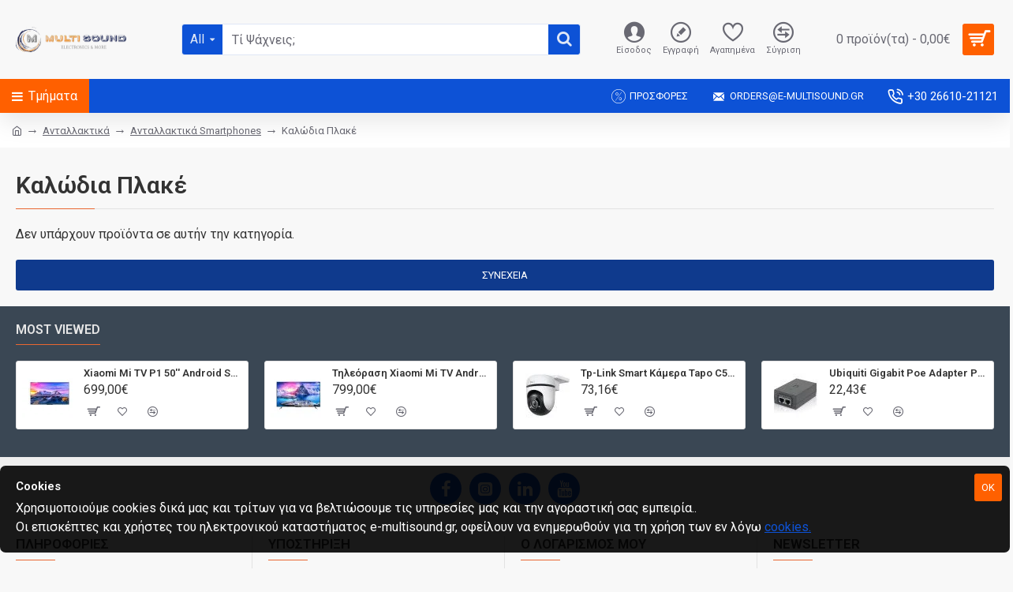

--- FILE ---
content_type: text/html; charset=utf-8
request_url: https://e-multisound.gr/antallaktika/antallaktika-smartphones/kalodia-plake
body_size: 104611
content:
<!DOCTYPE html><html dir="ltr" lang="el" class="desktop mac chrome chrome131 webkit oc30 is-guest route-product-category category-895 store-0 skin-1 desktop-header-active mobile-sticky no-language no-currency layout-3" data-jb="7c1b5824" data-jv="3.1.11" data-ov="3.0.3.8"><head typeof="og:website"><meta charset="UTF-8" /><meta name="viewport" content="width=device-width, initial-scale=1.0"><meta http-equiv="X-UA-Compatible" content="IE=edge"><title>Καλώδια Πλακέ</title><base href="https://e-multisound.gr/" /><link rel="preload" href="catalog/view/theme/journal3/icons/fonts/icomoon.woff2?v=907f30d557" as="font" crossorigin><link rel="preconnect" href="https://fonts.googleapis.com/" crossorigin><link rel="preconnect" href="https://fonts.gstatic.com/" crossorigin><meta name="description" content="Καλώδια Πλακέ" /><meta name="keywords" content="Καλώδια Πλακέ" /> <script>window['Journal'] = {"isPopup":false,"isPhone":false,"isTablet":false,"isDesktop":true,"filterScrollTop":false,"filterUrlValuesSeparator":",","countdownDay":"Day","countdownHour":"Hour","countdownMin":"Min","countdownSec":"Sec","globalPageColumnLeftTabletStatus":false,"globalPageColumnRightTabletStatus":false,"scrollTop":true,"scrollToTop":false,"notificationHideAfter":"2000","quickviewPageStyleCloudZoomStatus":true,"quickviewPageStyleAdditionalImagesCarousel":true,"quickviewPageStyleAdditionalImagesCarouselStyleSpeed":"500","quickviewPageStyleAdditionalImagesCarouselStyleAutoPlay":false,"quickviewPageStyleAdditionalImagesCarouselStylePauseOnHover":true,"quickviewPageStyleAdditionalImagesCarouselStyleDelay":"3000","quickviewPageStyleAdditionalImagesCarouselStyleLoop":false,"quickviewPageStyleAdditionalImagesHeightAdjustment":"5","quickviewPageStyleProductStockUpdate":false,"quickviewPageStylePriceUpdate":false,"quickviewPageStyleOptionsSelect":"none","quickviewText":"Quickview","mobileHeaderOn":"tablet","subcategoriesCarouselStyleSpeed":"500","subcategoriesCarouselStyleAutoPlay":false,"subcategoriesCarouselStylePauseOnHover":true,"subcategoriesCarouselStyleDelay":"3000","subcategoriesCarouselStyleLoop":false,"productPageStyleImageCarouselStyleSpeed":"500","productPageStyleImageCarouselStyleAutoPlay":false,"productPageStyleImageCarouselStylePauseOnHover":true,"productPageStyleImageCarouselStyleDelay":"3000","productPageStyleImageCarouselStyleLoop":false,"productPageStyleCloudZoomStatus":true,"productPageStyleCloudZoomPosition":"inner","productPageStyleAdditionalImagesCarousel":true,"productPageStyleAdditionalImagesCarouselStyleSpeed":"500","productPageStyleAdditionalImagesCarouselStyleAutoPlay":false,"productPageStyleAdditionalImagesCarouselStylePauseOnHover":true,"productPageStyleAdditionalImagesCarouselStyleDelay":"3000","productPageStyleAdditionalImagesCarouselStyleLoop":false,"productPageStyleAdditionalImagesHeightAdjustment":"","productPageStyleProductStockUpdate":false,"productPageStylePriceUpdate":false,"productPageStyleOptionsSelect":"none","infiniteScrollStatus":true,"infiniteScrollOffset":"4","infiniteScrollLoadPrev":"\u039b\u03b9\u03b3\u03cc\u03c4\u03b5\u03c1\u03b1 \u03a0\u03c1\u03bf\u03ca\u03cc\u03bd\u03c4\u03b1","infiniteScrollLoadNext":"\u03a0\u03b5\u03c1\u03b9\u03c3\u03c3\u03cc\u03c4\u03b5\u03c1\u03b1 \u03a0\u03c1\u03bf\u03ca\u03cc\u03bd\u03c4\u03b1","infiniteScrollLoading":"\u03a6\u03bf\u03c1\u03c4\u03ce\u03bd\u03b5\u03b9","infiniteScrollNoneLeft":"","checkoutUrl":"https:\/\/e-multisound.gr\/index.php?route=checkout\/checkout","headerHeight":"100","headerCompactHeight":"50","mobileMenuOn":"9999","searchStyleSearchAutoSuggestStatus":true,"searchStyleSearchAutoSuggestDescription":true,"searchStyleSearchAutoSuggestSubCategories":true,"headerMiniSearchDisplay":"default","stickyStatus":true,"stickyFullHomePadding":false,"stickyFullwidth":true,"stickyAt":"","stickyHeight":"","headerTopBarHeight":"35","topBarStatus":false,"headerType":"classic","headerMobileHeight":"50","headerMobileStickyStatus":true,"headerMobileTopBarVisibility":true,"headerMobileTopBarHeight":"30","notification":[{"m":137,"c":"017df752"}],"headerNotice":[{"m":56,"c":"9e4f882c"}],"columnsCount":0};</script> <script>if(window.NodeList&&!NodeList.prototype.forEach){NodeList.prototype.forEach=Array.prototype.forEach;}
(function(){if(Journal['isPhone']){return;}
var wrappers=['search','cart','cart-content','logo','language','currency'];var documentClassList=document.documentElement.classList;function extractClassList(){return['desktop','tablet','phone','desktop-header-active','mobile-header-active','mobile-menu-active'].filter(function(cls){return documentClassList.contains(cls);});}
function mqr(mqls,listener){Object.keys(mqls).forEach(function(k){mqls[k].addListener(listener);});listener();}
function mobileMenu(){console.warn('mobile menu!');var element=document.querySelector('#main-menu');var wrapper=document.querySelector('.mobile-main-menu-wrapper');if(element&&wrapper){wrapper.appendChild(element);}
var main_menu=document.querySelector('.main-menu');if(main_menu){main_menu.classList.add('accordion-menu');}
document.querySelectorAll('.main-menu .dropdown-toggle').forEach(function(element){element.classList.remove('dropdown-toggle');element.classList.add('collapse-toggle');element.removeAttribute('data-toggle');});document.querySelectorAll('.main-menu .dropdown-menu').forEach(function(element){element.classList.remove('dropdown-menu');element.classList.remove('j-dropdown');element.classList.add('collapse');});}
function desktopMenu(){console.warn('desktop menu!');var element=document.querySelector('#main-menu');var wrapper=document.querySelector('.desktop-main-menu-wrapper');if(element&&wrapper){wrapper.insertBefore(element,document.querySelector('#main-menu-2'));}
var main_menu=document.querySelector('.main-menu');if(main_menu){main_menu.classList.remove('accordion-menu');}
document.querySelectorAll('.main-menu .collapse-toggle').forEach(function(element){element.classList.add('dropdown-toggle');element.classList.remove('collapse-toggle');element.setAttribute('data-toggle','dropdown');});document.querySelectorAll('.main-menu .collapse').forEach(function(element){element.classList.add('dropdown-menu');element.classList.add('j-dropdown');element.classList.remove('collapse');});document.body.classList.remove('mobile-wrapper-open');}
function mobileHeader(){console.warn('mobile header!');Object.keys(wrappers).forEach(function(k){var element=document.querySelector('#'+wrappers[k]);var wrapper=document.querySelector('.mobile-'+wrappers[k]+'-wrapper');if(element&&wrapper){wrapper.appendChild(element);}
if(wrappers[k]==='cart-content'){if(element){element.classList.remove('j-dropdown');element.classList.remove('dropdown-menu');}}});var search=document.querySelector('#search');var cart=document.querySelector('#cart');if(search&&(Journal['searchStyle']==='full')){search.classList.remove('full-search');search.classList.add('mini-search');}
if(cart&&(Journal['cartStyle']==='full')){cart.classList.remove('full-cart');cart.classList.add('mini-cart')}}
function desktopHeader(){console.warn('desktop header!');Object.keys(wrappers).forEach(function(k){var element=document.querySelector('#'+wrappers[k]);var wrapper=document.querySelector('.desktop-'+wrappers[k]+'-wrapper');if(wrappers[k]==='cart-content'){if(element){element.classList.add('j-dropdown');element.classList.add('dropdown-menu');document.querySelector('#cart').appendChild(element);}}else{if(element&&wrapper){wrapper.appendChild(element);}}});var search=document.querySelector('#search');var cart=document.querySelector('#cart');if(search&&(Journal['searchStyle']==='full')){search.classList.remove('mini-search');search.classList.add('full-search');}
if(cart&&(Journal['cartStyle']==='full')){cart.classList.remove('mini-cart');cart.classList.add('full-cart');}
documentClassList.remove('mobile-cart-content-container-open');documentClassList.remove('mobile-main-menu-container-open');documentClassList.remove('mobile-overlay');}
function moveElements(classList){if(classList.includes('mobile-header-active')){mobileHeader();mobileMenu();}else if(classList.includes('mobile-menu-active')){desktopHeader();mobileMenu();}else{desktopHeader();desktopMenu();}}
var mqls={phone:window.matchMedia('(max-width: 768px)'),tablet:window.matchMedia('(max-width: 1024px)'),menu:window.matchMedia('(max-width: '+Journal['mobileMenuOn']+'px)')};mqr(mqls,function(){var oldClassList=extractClassList();if(Journal['isDesktop']){if(mqls.phone.matches){documentClassList.remove('desktop');documentClassList.remove('tablet');documentClassList.add('mobile');documentClassList.add('phone');}else if(mqls.tablet.matches){documentClassList.remove('desktop');documentClassList.remove('phone');documentClassList.add('mobile');documentClassList.add('tablet');}else{documentClassList.remove('mobile');documentClassList.remove('phone');documentClassList.remove('tablet');documentClassList.add('desktop');}
if(documentClassList.contains('phone')||(documentClassList.contains('tablet')&&Journal['mobileHeaderOn']==='tablet')){documentClassList.remove('desktop-header-active');documentClassList.add('mobile-header-active');}else{documentClassList.remove('mobile-header-active');documentClassList.add('desktop-header-active');}}
if(documentClassList.contains('desktop-header-active')&&mqls.menu.matches){documentClassList.add('mobile-menu-active');}else{documentClassList.remove('mobile-menu-active');}
var newClassList=extractClassList();if(oldClassList.join(' ')!==newClassList.join(' ')){if(documentClassList.contains('safari')&&!documentClassList.contains('ipad')&&navigator.maxTouchPoints&&navigator.maxTouchPoints>2){window.fetch('index.php?route=journal3/journal3/device_detect',{method:'POST',body:'device=ipad',headers:{'Content-Type':'application/x-www-form-urlencoded'}}).then(function(data){return data.json();}).then(function(data){if(data.response.reload){window.location.reload();}});}
if(document.readyState==='loading'){document.addEventListener('DOMContentLoaded',function(){moveElements(newClassList);});}else{moveElements(newClassList);}}});})();(function(){var cookies={};var style=document.createElement('style');var documentClassList=document.documentElement.classList;document.head.appendChild(style);document.cookie.split('; ').forEach(function(c){var cc=c.split('=');cookies[cc[0]]=cc[1];});if(Journal['popup']){for(var i in Journal['popup']){if(!cookies['p-'+Journal['popup'][i]['c']]){documentClassList.add('popup-open');documentClassList.add('popup-center');break;}}}
if(Journal['notification']){for(var i in Journal['notification']){if(cookies['n-'+Journal['notification'][i]['c']]){style.sheet.insertRule('.module-notification-'+Journal['notification'][i]['m']+'{ display:none }');}}}
if(Journal['headerNotice']){for(var i in Journal['headerNotice']){if(cookies['hn-'+Journal['headerNotice'][i]['c']]){style.sheet.insertRule('.module-header_notice-'+Journal['headerNotice'][i]['m']+'{ display:none }');}}}
if(Journal['layoutNotice']){for(var i in Journal['layoutNotice']){if(cookies['ln-'+Journal['layoutNotice'][i]['c']]){style.sheet.insertRule('.module-layout_notice-'+Journal['layoutNotice'][i]['m']+'{ display:none }');}}}})();</script> <script>WebFontConfig = { google: { families: ["Roboto:700,400,600:latin-ext"] } };</script> <script src="https://ajax.googleapis.com/ajax/libs/webfont/1.6.26/webfont.js" async></script> <link href="catalog/view/javascript/bootstrap/css/bootstrap.min.css?v=7c1b5824" type="text/css" rel="stylesheet" media="all" /><link href="catalog/view/javascript/font-awesome/css/font-awesome.min.css?v=7c1b5824" type="text/css" rel="stylesheet" media="all" /><link href="catalog/view/theme/journal3/lib/swiper/swiper.min.css?v=7c1b5824" type="text/css" rel="stylesheet" media="all" /><link href="catalog/view/theme/journal3/stylesheet/style.min.css?v=7c1b5824" type="text/css" rel="stylesheet" media="all" /><link href="https://e-multisound.gr/kalodia-plake" rel="canonical" /><link href="https://e-multisound.gr/image/catalog/Logo/Multisound Favicon 64 X61.png" rel="icon" /> <script type='text/javascript'>(function (a, b, c, d, s) {a.__bp360 = c;a[c] = a[c] || function (){(a[c].q = a[c].q || []).push(arguments);};
			s = b.createElement('script'); s.async = true; s.src = d; (b.body || b.head).appendChild(s);})
			(window, document, 'bp', 'https://360.bestprice.gr/360.js');

			bp('connect', 'BP-403021-HCUbvLfxxv');
			bp('native', true);</script> <style>.blog-post .post-details .post-stats{white-space:nowrap;overflow-x:auto;overflow-y:hidden;-webkit-overflow-scrolling:touch;;color:rgba(105, 105, 115, 1);margin-top:15px;margin-bottom:35px}.blog-post .post-details .post-stats .p-category{flex-wrap:nowrap;display:inline-flex}.mobile .blog-post .post-details .post-stats{overflow-x:scroll}.blog-post .post-details .post-stats::-webkit-scrollbar{-webkit-appearance:none;height:1px;height:5px;width:5px}.blog-post .post-details .post-stats::-webkit-scrollbar-track{background-color:white}.blog-post .post-details .post-stats::-webkit-scrollbar-thumb{background-color:#999;background-color:rgba(233, 102, 49, 1)}.blog-post .post-details .post-stats .p-posted{display:inline-flex}.blog-post .post-details .post-stats .p-author{display:none}.blog-post .post-details .post-stats .p-date{display:inline-flex}.p-date-image{color:rgba(255, 255, 255, 1);font-weight:700;background:rgba(15, 58, 141, 1);margin:7px;border-radius:3px}.blog-post .post-details .post-stats .p-comment{display:none}.blog-post .post-details .post-stats .p-view{display:inline-flex}.post-details{padding-bottom:20px}.post-content>p{margin-bottom:10px}.post-content{font-size:15px;column-count:initial;column-gap:50px;column-rule-style:none}.post-image{display:block;text-align:left;float:none}.post-image
img{border-radius:10px;box-shadow:0 5px 50px -10px rgba(0, 0, 0, 0.05)}.blog-post
.tags{margin-top:15px;justify-content:flex-start;font-size:13px;font-weight:700;justify-content:center}.blog-post .tags a, .blog-post .tags-title{margin-right:8px;margin-bottom:8px}.blog-post .tags
b{display:none}.blog-post .tags
a{border-radius:10px;padding-right:8px;padding-left:8px;font-size:13px;color:rgba(230, 230, 230, 1);font-weight:400;text-decoration:none;background:rgba(44, 54, 64, 1)}.blog-post .tags a:hover{color:rgba(255,255,255,1);background:rgba(15,58,141,1)}.post-comments{margin-top:20px}.reply-btn.btn,.reply-btn.btn:visited{font-size:13px;color:rgba(255,255,255,1);font-weight:400;text-transform:uppercase}.reply-btn.btn:hover{color:rgba(255, 255, 255, 1) !important;background:rgba(13, 82, 214, 1) !important}.reply-btn.btn:active,.reply-btn.btn:hover:active,.reply-btn.btn:focus:active{color:rgba(255, 255, 255, 1) !important;background:rgba(15, 58, 141, 1) !important;box-shadow:inset 0 0 5px rgba(0,0,0,0.1)}.reply-btn.btn:focus{color:rgba(255, 255, 255, 1) !important;box-shadow:inset 0 0 5px rgba(0,0,0,0.1)}.reply-btn.btn{background:rgba(15, 58, 141, 1);border-width:2px;padding:13px;padding-right:18px;padding-left:18px;border-radius:3px !important}.desktop .reply-btn.btn:hover{box-shadow:0 10px 30px rgba(0,0,0,0.1)}.reply-btn.btn.btn.disabled::after{font-size:20px}.post-comment{margin-bottom:30px;padding-bottom:15px;border-width:0;border-bottom-width:1px;border-style:solid}.post-reply{margin-top:15px;margin-left:60px;padding-top:20px;border-width:0;border-top-width:1px;border-style:solid}.user-avatar{display:block;margin-right:15px;border-radius:50%}.module-blog_comments .side-image{display:block}.post-comment .user-name{font-size:18px;font-weight:700}.post-comment .user-data
div{font-size:12px}.post-comment .user-site::before{left:-1px}.post-comment .user-data .user-date{display:inline-flex}.post-comment .user-data .user-time{display:inline-flex}.comment-form .form-group:not(.required){display:flex}.user-data .user-site{display:inline-flex}.main-posts.post-grid .post-layout.swiper-slide{margin-right:20px;width:calc((100% - 3 * 20px) / 4 - 0.01px)}.main-posts.post-grid .post-layout:not(.swiper-slide){padding:10px;width:calc(100% / 4 - 0.01px)}.one-column #content .main-posts.post-grid .post-layout.swiper-slide{margin-right:20px;width:calc((100% - 2 * 20px) / 3 - 0.01px)}.one-column #content .main-posts.post-grid .post-layout:not(.swiper-slide){padding:10px;width:calc(100% / 3 - 0.01px)}.two-column #content .main-posts.post-grid .post-layout.swiper-slide{margin-right:20px;width:calc((100% - 1 * 20px) / 2 - 0.01px)}.two-column #content .main-posts.post-grid .post-layout:not(.swiper-slide){padding:10px;width:calc(100% / 2 - 0.01px)}.side-column .main-posts.post-grid .post-layout.swiper-slide{margin-right:20px;width:calc((100% - 0 * 20px) / 1 - 0.01px)}.side-column .main-posts.post-grid .post-layout:not(.swiper-slide){padding:10px;width:calc(100% / 1 - 0.01px)}.main-posts.post-grid{margin:-10px}.post-grid .post-thumb{background:rgba(255, 255, 255, 1);border-radius:7px}.desktop .post-grid .post-thumb:hover{box-shadow:0 10px 30px rgba(0, 0, 0, 0.1)}.post-grid .post-thumb:hover .image
img{transform:scale(1.15)}.post-grid .post-thumb
.caption{position:relative;bottom:auto;width:auto}.post-grid .post-thumb
.name{display:flex;width:auto;margin-left:auto;margin-right:auto;justify-content:center;margin-left:auto;margin-right:auto;margin-top:12px;margin-bottom:12px}.post-grid .post-thumb .name
a{white-space:nowrap;overflow:hidden;text-overflow:ellipsis;font-family:'Roboto';font-weight:700;font-size:18px;color:rgba(58, 71, 84, 1)}.post-grid .post-thumb
.description{display:block;color:rgba(105, 105, 115, 1);text-align:center;padding-right:15px;padding-left:15px}.post-grid .post-thumb .button-group{display:flex;justify-content:center;padding:15px}.post-grid .post-thumb .btn-read-more::before{display:inline-block}.post-grid .post-thumb .btn-read-more::after{display:inline-block;content:'\e5c8' !important;font-family:icomoon !important}.post-grid .post-thumb .btn-read-more .btn-text{display:inline-block;padding:0
.4em}.post-grid .post-thumb .btn-read-more.btn, .post-grid .post-thumb .btn-read-more.btn:visited{font-size:12px;color:rgba(105, 105, 115, 1);text-transform:none}.post-grid .post-thumb .btn-read-more.btn:hover{color:rgba(233, 102, 49, 1) !important;background:none !important}.post-grid .post-thumb .btn-read-more.btn:active, .post-grid .post-thumb .btn-read-more.btn:hover:active, .post-grid .post-thumb .btn-read-more.btn:focus:active{color:rgba(233, 102, 49, 1) !important;background:none !important;box-shadow:none}.post-grid .post-thumb .btn-read-more.btn:focus{color:rgba(233, 102, 49, 1) !important;background:none;box-shadow:none}.post-grid .post-thumb .btn-read-more.btn{background:none;border-style:none;padding:3px;box-shadow:none}.desktop .post-grid .post-thumb .btn-read-more.btn:hover{box-shadow:none}.post-grid .post-thumb .btn-read-more.btn.btn.disabled::after{font-size:20px}.post-grid .post-thumb .post-stats{display:flex;justify-content:center;position:absolute;transform:translateY(-100%);width:100%;background:rgba(240, 242, 245, 0.9);padding:7px}.post-grid .post-thumb .post-stats .p-author{display:flex}.post-grid .post-thumb
.image{display:block}.post-grid .post-thumb .p-date{display:flex}.post-grid .post-thumb .post-stats .p-comment{display:flex}.post-grid .post-thumb .post-stats .p-view{display:flex}.post-list .post-layout:not(.swiper-slide){margin-bottom:40px}.post-list .post-thumb
.caption{flex-basis:200px;background:rgba(248, 248, 248, 1);padding:20px;padding-top:15px}.post-list .post-thumb
.image{display:block}.desktop .post-list .post-thumb:hover{box-shadow:0 15px 90px -10px rgba(0, 0, 0, 0.2)}.post-list .post-thumb:hover .image
img{transform:scale(1.15)}.post-list .post-thumb
.name{display:flex;width:auto;margin-left:auto;margin-right:auto;justify-content:flex-start;margin-left:0;margin-right:auto}.post-list .post-thumb .name
a{white-space:normal;overflow:visible;text-overflow:initial;font-family:'Roboto';font-weight:700;font-size:22px;color:rgba(51, 51, 51, 1)}.desktop .post-list .post-thumb .name a:hover{color:rgba(233, 102, 49, 1)}.post-list .post-thumb
.description{display:block;color:rgba(139, 145, 152, 1);padding-top:5px;padding-bottom:5px;margin-bottom:10px}.post-list .post-thumb .button-group{display:flex;justify-content:flex-start}.post-list .post-thumb .btn-read-more::before{display:inline-block}.post-list .post-thumb .btn-read-more .btn-text{display:inline-block;padding:0
.4em}.post-list .post-thumb .btn-read-more::after{content:'\e5c8' !important;font-family:icomoon !important}.post-list .post-thumb .btn-read-more.btn, .post-list .post-thumb .btn-read-more.btn:visited{font-size:13px;color:rgba(44, 54, 64, 1);font-weight:400;text-transform:uppercase}.post-list .post-thumb .btn-read-more.btn:hover{color:rgba(255, 255, 255, 1) !important;background:rgba(13, 82, 214, 1) !important}.post-list .post-thumb .btn-read-more.btn:active, .post-list .post-thumb .btn-read-more.btn:hover:active, .post-list .post-thumb .btn-read-more.btn:focus:active{color:rgba(255, 255, 255, 1) !important;background:rgba(15, 58, 141, 1) !important;border-color:rgba(15, 58, 141, 1) !important;box-shadow:inset 0 0 5px rgba(0, 0, 0, 0.1)}.post-list .post-thumb .btn-read-more.btn:focus{color:rgba(255, 255, 255, 1) !important;box-shadow:inset 0 0 5px rgba(0, 0, 0, 0.1)}.post-list .post-thumb .btn-read-more.btn{background:none;border-width:1px;border-style:solid;border-color:rgba(105, 105, 115, 1);padding:12px;padding-right:15px;padding-left:15px}.post-list .post-thumb .btn-read-more.btn:hover, .post-list .post-thumb .btn-read-more.btn:active:hover{border-color:rgba(13, 82, 214, 1)}.desktop .post-list .post-thumb .btn-read-more.btn:hover{box-shadow:0 10px 30px rgba(0, 0, 0, 0.1)}.post-list .post-thumb .btn-read-more.btn.btn.disabled::after{font-size:20px}.post-list .post-thumb .post-stats{display:flex;font-size:16px;color:rgba(139, 145, 152, 1);justify-content:flex-start;margin-bottom:10px}.post-list .post-thumb .post-stats .p-author::before{font-size:13px}.post-list .post-thumb .post-stats .p-author{display:block}.post-list .post-thumb .p-date{display:flex}.post-list .post-thumb .post-stats .p-comment{display:block}.post-list .post-thumb .post-stats .p-view{display:flex}.blog-feed
span{display:block;color:rgba(105, 105, 115, 1) !important}.blog-feed{display:inline-flex;margin-right:30px;margin-top:-5px}.blog-feed::before{content:'\f143' !important;font-family:icomoon !important;font-size:14px;color:rgba(233,102,49,1)}.countdown{font-family:'Roboto';font-weight:400;font-size:15px;color:rgba(51, 51, 51, 1);background:rgba(240, 242, 245, 1);border-radius:3px;width:90%}.countdown div
span{color:rgba(105,105,115,1)}.countdown>div{border-style:solid;border-color:rgba(226, 226, 226, 1)}.boxed-layout .site-wrapper{overflow:hidden}.boxed-layout
.header{padding:0
20px}.boxed-layout
.breadcrumb{padding-left:20px;padding-right:20px}.wrapper, .mega-menu-content, .site-wrapper > .container, .grid-cols,.desktop-header-active .is-sticky .header .desktop-main-menu-wrapper,.desktop-header-active .is-sticky .sticky-fullwidth-bg,.boxed-layout .site-wrapper, .breadcrumb, .title-wrapper, .page-title > span,.desktop-header-active .header .top-bar,.desktop-header-active .header .mid-bar,.desktop-main-menu-wrapper{max-width:1280px}.desktop-main-menu-wrapper .main-menu>.j-menu>.first-dropdown::before{transform:translateX(calc(0px - (100vw - 1280px) / 2))}html[dir='rtl'] .desktop-main-menu-wrapper .main-menu>.j-menu>.first-dropdown::before{transform:none;right:calc(0px - (100vw - 1280px) / 2)}.desktop-main-menu-wrapper .main-menu>.j-menu>.first-dropdown.mega-custom::before{transform:translateX(calc(0px - (200vw - 1280px) / 2))}html[dir='rtl'] .desktop-main-menu-wrapper .main-menu>.j-menu>.first-dropdown.mega-custom::before{transform:none;right:calc(0px - (200vw - 1280px) / 2)}body{background:rgba(248,248,248,1);font-family:'Roboto';font-weight:400;font-size:16px;line-height:1.5;-webkit-font-smoothing:antialiased}#content{padding-bottom:20px}.column-left
#content{padding-left:30px}.column-right
#content{padding-right:30px}.side-column{max-width:260px;padding:30px;padding-top:0px;padding-left:0px}.one-column
#content{max-width:calc(100% - 260px)}.two-column
#content{max-width:calc(100% - 260px * 2)}#column-left{border-width:0;border-right-width:1px;border-style:solid;border-color:rgba(226,226,226,1)}#column-right{border-width:0;border-left-width:1px;border-style:solid;border-color:rgba(226,226,226,1);padding:30px;padding-top:0px;padding-right:0px}.page-title{display:block}.dropdown.drop-menu>.j-dropdown{left:0;right:auto;transform:translate3d(0,-10px,0)}.dropdown.drop-menu.animating>.j-dropdown{left:0;right:auto;transform:none}.dropdown.drop-menu>.j-dropdown::before{left:10px;right:auto;transform:translateX(0)}.dropdown.dropdown .j-menu .dropdown>a>.count-badge{margin-right:0}.dropdown.dropdown .j-menu .dropdown>a>.count-badge+.open-menu+.menu-label{margin-left:7px}.dropdown.dropdown .j-menu .dropdown>a::after{display:block}.dropdown.dropdown .j-menu>li>a{font-size:16px;color:rgba(58, 71, 84, 1);font-weight:400;background:rgba(255, 255, 255, 1);padding:10px;padding-left:15px}.dropdown.dropdown .j-menu .links-text{white-space:normal;overflow:visible;text-overflow:initial}.dropdown.dropdown .j-menu>li>a::before{margin-right:7px;min-width:20px;font-size:18px}.desktop .dropdown.dropdown .j-menu > li:hover > a, .dropdown.dropdown .j-menu>li.active>a{background:rgba(240, 242, 245, 1)}.dropdown.dropdown .j-menu > li > a, .dropdown.dropdown.accordion-menu .menu-item > a + div, .dropdown.dropdown .accordion-menu .menu-item>a+div{border-style:none}.dropdown.dropdown .j-menu a .count-badge{display:none;position:relative}.dropdown.dropdown:not(.mega-menu) .j-dropdown{min-width:200px}.dropdown.dropdown:not(.mega-menu) .j-menu{box-shadow:30px 40px 90px -10px rgba(0, 0, 0, 0.2)}.dropdown.dropdown .j-dropdown::before{display:block;border-bottom-color:rgba(255,255,255,1);margin-left:7px;margin-top:-10px}legend{font-family:'Roboto';font-weight:600;font-size:17px;margin-bottom:15px;white-space:normal;overflow:visible;text-overflow:initial;font-family:'Roboto';font-weight:600;font-size:17px;margin-bottom:15px;white-space:normal;overflow:visible;text-overflow:initial}legend::after{content:'';display:block;position:relative;margin-top:10px;content:'';display:block;position:relative;margin-top:10px}legend.page-title>span::after{content:'';display:block;position:relative;margin-top:10px;content:'';display:block;position:relative;margin-top:10px}legend::after,legend.page-title>span::after{width:50px;height:1px;background:rgba(233,102,49,1);width:50px;height:1px;background:rgba(233,102,49,1)}.title{font-family:'Roboto';font-weight:600;font-size:17px;margin-bottom:15px;white-space:normal;overflow:visible;text-overflow:initial}.title::after{content:'';display:block;position:relative;margin-top:10px}.title.page-title>span::after{content:'';display:block;position:relative;margin-top:10px}.title::after,.title.page-title>span::after{width:50px;height:1px;background:rgba(233, 102, 49, 1)}html:not(.popup) .page-title{font-size:30px;border-width:0;border-bottom-width:1px;border-style:solid;border-color:rgba(226, 226, 226, 1);margin-top:30px;margin-bottom:30px;white-space:normal;overflow:visible;text-overflow:initial}html:not(.popup) .page-title::after{content:'';display:block;position:relative;margin-top:10px}html:not(.popup) .page-title.page-title>span::after{content:'';display:block;position:relative;margin-top:10px}html:not(.popup) .page-title::after, html:not(.popup) .page-title.page-title>span::after{width:100px;height:1px;background:rgba(233,102,49,1)}.menu-label{color:rgba(255,255,255,1);font-weight:400;text-transform:none;background:rgba(233,102,49,1);padding:1px;padding-right:5px;padding-left:5px}.btn,.btn:visited{font-size:13px;color:rgba(255,255,255,1);font-weight:400;text-transform:uppercase}.btn:hover{color:rgba(255, 255, 255, 1) !important;background:rgba(13, 82, 214, 1) !important}.btn:active,.btn:hover:active,.btn:focus:active{color:rgba(255, 255, 255, 1) !important;background:rgba(15, 58, 141, 1) !important;box-shadow:inset 0 0 5px rgba(0,0,0,0.1)}.btn:focus{color:rgba(255, 255, 255, 1) !important;box-shadow:inset 0 0 5px rgba(0,0,0,0.1)}.btn{background:rgba(15, 58, 141, 1);border-width:2px;padding:13px;padding-right:18px;padding-left:18px;border-radius:3px !important}.desktop .btn:hover{box-shadow:0 10px 30px rgba(0,0,0,0.1)}.btn.btn.disabled::after{font-size:20px}.btn-primary.btn,.btn-primary.btn:visited{font-size:13px;color:rgba(255,255,255,1);font-weight:400;text-transform:uppercase}.btn-primary.btn:hover{color:rgba(255, 255, 255, 1) !important;background:rgba(13, 82, 214, 1) !important}.btn-primary.btn:active,.btn-primary.btn:hover:active,.btn-primary.btn:focus:active{color:rgba(255, 255, 255, 1) !important;background:rgba(15, 58, 141, 1) !important;box-shadow:inset 0 0 5px rgba(0,0,0,0.1)}.btn-primary.btn:focus{color:rgba(255, 255, 255, 1) !important;box-shadow:inset 0 0 5px rgba(0,0,0,0.1)}.btn-primary.btn{background:rgba(15, 58, 141, 1);border-width:2px;padding:13px;padding-right:18px;padding-left:18px;border-radius:3px !important}.desktop .btn-primary.btn:hover{box-shadow:0 10px 30px rgba(0,0,0,0.1)}.btn-primary.btn.btn.disabled::after{font-size:20px}.btn-secondary.btn{background:rgba(13,82,214,1)}.btn-secondary.btn:hover{background:rgba(15, 58, 141, 1) !important}.btn-secondary.btn.btn.disabled::after{font-size:20px}.btn-success.btn{background:rgba(255,96,0,1)}.btn-success.btn:hover{background:rgba(239, 94, 0, 1) !important}.btn-success.btn.btn.disabled::after{font-size:20px}.btn-danger.btn{background:rgba(221,14,28,1)}.btn-danger.btn:hover{background:rgba(13, 82, 214, 1) !important}.btn-danger.btn.btn.disabled::after{font-size:20px}.btn-default.btn,.btn-default.btn:visited{font-size:13px;color:rgba(255,255,255,1);font-weight:400;text-transform:uppercase}.btn-default.btn:hover{color:rgba(255, 255, 255, 1) !important;background:rgba(13, 82, 214, 1) !important}.btn-default.btn:active,.btn-default.btn:hover:active,.btn-default.btn:focus:active{color:rgba(255, 255, 255, 1) !important;background:rgba(15, 58, 141, 1) !important;box-shadow:inset 0 0 5px rgba(0,0,0,0.1)}.btn-default.btn:focus{color:rgba(255, 255, 255, 1) !important;box-shadow:inset 0 0 5px rgba(0,0,0,0.1)}.btn-default.btn{background:rgba(15, 58, 141, 1);border-width:2px;padding:13px;padding-right:18px;padding-left:18px;border-radius:3px !important}.desktop .btn-default.btn:hover{box-shadow:0 10px 30px rgba(0,0,0,0.1)}.btn-default.btn.btn.disabled::after{font-size:20px}.btn-warning.btn{background:rgba(233,102,49,1)}.btn-warning.btn:hover{background:rgba(13, 82, 214, 1) !important}.btn-warning.btn.btn.disabled::after{font-size:20px}.btn-info.btn{background:rgba(105,105,115,1)}.btn-info.btn:hover{background:rgba(13, 82, 214, 1) !important}.btn-info.btn.btn.disabled::after{font-size:20px}.btn-light.btn,.btn-light.btn:visited{color:rgba(51,51,51,1)}.btn-light.btn{background:rgba(238,238,238,1)}.btn-light.btn:hover{background:rgba(226, 226, 226, 1) !important}.btn-light.btn.btn.disabled::after{font-size:20px}.btn-dark.btn{background:rgba(44,54,64,1)}.btn-dark.btn:hover{background:rgba(58, 71, 84, 1) !important}.btn-dark.btn.btn.disabled::after{font-size:20px}.buttons{margin-top:20px;font-size:12px}.buttons .pull-right .btn, .buttons .pull-right .btn:visited{font-size:13px;color:rgba(255, 255, 255, 1);font-weight:400;text-transform:uppercase}.buttons .pull-right .btn:hover{color:rgba(255, 255, 255, 1) !important;background:rgba(13, 82, 214, 1) !important}.buttons .pull-right .btn:active, .buttons .pull-right .btn:hover:active, .buttons .pull-right .btn:focus:active{color:rgba(255, 255, 255, 1) !important;background:rgba(15, 58, 141, 1) !important;box-shadow:inset 0 0 5px rgba(0, 0, 0, 0.1)}.buttons .pull-right .btn:focus{color:rgba(255, 255, 255, 1) !important;box-shadow:inset 0 0 5px rgba(0, 0, 0, 0.1)}.buttons .pull-right
.btn{background:rgba(15, 58, 141, 1);border-width:2px;padding:13px;padding-right:18px;padding-left:18px;border-radius:3px !important}.desktop .buttons .pull-right .btn:hover{box-shadow:0 10px 30px rgba(0, 0, 0, 0.1)}.buttons .pull-right .btn.btn.disabled::after{font-size:20px}.buttons .pull-left
.btn{background:rgba(13, 82, 214, 1)}.buttons .pull-left .btn:hover{background:rgba(15, 58, 141, 1) !important}.buttons .pull-left .btn.btn.disabled::after{font-size:20px}.buttons>div{flex:1;width:auto;flex-basis:0}.buttons > div
.btn{width:100%}.buttons .pull-left{margin-right:0}.buttons>div+div{padding-left:20px}.buttons .pull-right:only-child{flex:1;margin:0
0 0 auto}.buttons .pull-right:only-child
.btn{width:100%}.buttons input+.btn{margin-top:5px}.buttons input[type=checkbox]{margin-right:7px !important;margin-left:3px !important}.tags{margin-top:15px;justify-content:flex-start;font-size:13px;font-weight:700}.tags a,.tags-title{margin-right:8px;margin-bottom:8px}.tags
b{display:none}.tags
a{border-radius:10px;padding-right:8px;padding-left:8px;font-size:13px;color:rgba(230, 230, 230, 1);font-weight:400;text-decoration:none;background:rgba(44, 54, 64, 1)}.tags a:hover{color:rgba(255,255,255,1);background:rgba(15,58,141,1)}.nav-tabs>li>a,.nav-tabs>li.active>a,.nav-tabs>li.active>a:hover,.nav-tabs>li.active>a:focus{font-family:'Roboto';font-weight:600;font-size:16px;color:rgba(139, 145, 152, 1);text-transform:uppercase}.desktop .nav-tabs>li:hover>a,.nav-tabs>li.active>a{color:rgba(51,51,51,1)}.nav-tabs>li.active>a,.nav-tabs>li.active>a:hover,.nav-tabs>li.active>a:focus{color:rgba(51,51,51,1)}.nav-tabs>li{border-width:0;border-bottom-width:1px;border-style:solid;border-color:rgba(0,0,0,0);flex-grow:0}.nav-tabs>li.active{border-color:rgba(233,102,49,1)}.nav-tabs>li.active::after{display:none;border-top-width:10px}.nav-tabs>li>a{justify-content:center;white-space:nowrap;padding:0px;padding-bottom:8px}.nav-tabs>li>a::before{font-size:18px}.nav-tabs{display:flex;justify-content:flex-start;flex-wrap:nowrap;overflow-x:auto;overflow-y:hidden;-webkit-overflow-scrolling:touch;;min-width:50px}.nav-tabs>li:not(:last-child){margin-right:20px}.mobile .nav-tabs{overflow-x:scroll}.nav-tabs::-webkit-scrollbar{-webkit-appearance:none;height:1px;height:1px;width:1px}.nav-tabs::-webkit-scrollbar-track{background-color:white;background-color:rgba(238,238,238,1)}.nav-tabs::-webkit-scrollbar-thumb{background-color:#999;background-color:rgba(139,145,152,1)}.tab-container::before{display:none}.tab-content{padding-top:20px}.tab-container{display:block}.tab-container .nav-tabs{flex-direction:row}.alert{margin-bottom:20px}.breadcrumb{display:block !important;text-align:left;background:rgba(255,255,255,1);padding:10px;padding-left:0px;white-space:nowrap}.breadcrumb::before{background:rgba(255, 255, 255, 1)}.breadcrumb li:first-of-type a i::before{content:'\eb69' !important;font-family:icomoon !important;top:1px}.breadcrumb
a{font-size:13px;color:rgba(105, 105, 115, 1)}.breadcrumb li:last-of-type
a{color:rgba(105,105,115,1)}.breadcrumb>li+li:before{content:'→';color:rgba(105, 105, 115, 1);top:1px}.mobile
.breadcrumb{overflow-x:scroll}.breadcrumb::-webkit-scrollbar{-webkit-appearance:none;height:1px;height:1px;width:1px}.breadcrumb::-webkit-scrollbar-track{background-color:white}.breadcrumb::-webkit-scrollbar-thumb{background-color:#999;background-color:rgba(233, 102, 49, 1)}.panel-group .panel-heading a::before{content:'\f067' !important;font-family:icomoon !important;margin-right:3px;order:10}.desktop .panel-group .panel-heading:hover a::before{color:rgba(13, 82, 214, 1)}.panel-group .panel-active .panel-heading a::before{content:'\f068' !important;font-family:icomoon !important;color:rgba(15, 58, 141, 1)}.panel-group .panel-heading
a{justify-content:space-between;font-family:'Roboto';font-weight:600;color:rgba(105, 105, 115, 1);text-transform:uppercase;padding:15px;padding-right:5px;padding-left:0px}.panel-group .panel-heading:hover
a{color:rgba(13, 82, 214, 1)}.panel-group .panel-active .panel-heading:hover a, .panel-group .panel-active .panel-heading
a{color:rgba(15, 58, 141, 1)}.panel-group .panel-heading{border-width:0;border-top-width:1px;border-style:solid;border-color:rgba(226, 226, 226, 1)}.panel-group .panel:first-child .panel-heading{border-width:0px}.panel-group .panel-body{padding-bottom:20px}body h1, body h2, body h3, body h4, body h5, body
h6{font-family:'Roboto';font-weight:600}body
a{color:rgba(13, 82, 214, 1);text-decoration:underline;display:inline-block}body a:hover{color:rgba(233, 102, 49, 1);text-decoration:none}body
p{margin-bottom:15px}body
h1{margin-bottom:20px}body
h2{font-size:30px;margin-bottom:15px}body
h3{margin-bottom:15px}body
h4{text-transform:uppercase;margin-bottom:15px}body
h5{font-size:22px;color:rgba(139, 145, 152, 1);font-weight:400;margin-bottom:20px}body
h6{font-size:15px;color:rgba(255, 255, 255, 1);text-transform:uppercase;background:rgba(233, 102, 49, 1);padding:10px;padding-top:7px;padding-bottom:7px;margin-top:5px;margin-bottom:15px;display:inline-block}body
blockquote{font-size:17px;font-weight:400;padding-left:20px;margin-top:20px;margin-bottom:20px;border-width:0;border-left-width:5px;border-style:solid;border-color:rgba(233, 102, 49, 1);float:none;display:flex;flex-direction:column;max-width:500px}body blockquote::before{margin-left:initial;margin-right:auto;float:none;content:'\e9af' !important;font-family:icomoon !important;font-size:45px;color:rgba(15, 58, 141, 1);margin-right:10px;margin-bottom:10px}body
hr{margin-top:20px;margin-bottom:20px;border-width:0;border-top-width:1px;border-style:solid;border-color:rgba(226, 226, 226, 1);overflow:hidden}body .drop-cap{font-family:'Roboto' !important;font-weight:700 !important;font-size:70px !important;font-family:'Roboto';font-weight:700;margin-right:8px}body .amp::before{content:'\e901' !important;font-family:icomoon !important;font-size:25px;top:5px}body .video-responsive{margin:0px;margin-bottom:20px}.count-badge{font-family:'Roboto';font-weight:400;font-size:11px;color:rgba(255,255,255,1);background:rgba(221,14,28,1);border-width:2px;border-style:solid;border-color:rgba(248,248,248,1);border-radius:50px}.count-zero{display:none !important}.product-label
b{font-size:11px;color:rgba(255, 255, 255, 1);font-weight:700;text-transform:uppercase;background:rgba(13, 82, 214, 1);border-radius:3px;padding:5px;padding-bottom:6px}.product-label.product-label-default
b{min-width:45px}.tooltip-inner{font-size:12px;color:rgba(255, 255, 255, 1);background:rgba(13, 82, 214, 1);border-radius:3px;box-shadow:0 -10px 30px -5px rgba(0, 0, 0, 0.15)}.tooltip.top .tooltip-arrow{border-top-color:rgba(13, 82, 214, 1)}.tooltip.right .tooltip-arrow{border-right-color:rgba(13, 82, 214, 1)}.tooltip.bottom .tooltip-arrow{border-bottom-color:rgba(13, 82, 214, 1)}.tooltip.left .tooltip-arrow{border-left-color:rgba(13, 82, 214, 1)}table
td{color:rgba(105, 105, 115, 1);background:rgba(255, 255, 255, 1);padding:12px
!important}table tbody tr:nth-child(even) td{background:rgba(250,250,250,1)}table{border-width:1px !important;border-style:solid !important;border-color:rgba(226, 226, 226, 1) !important}table thead
td{font-size:12px;font-weight:700;text-transform:uppercase;background:rgba(238, 238, 238, 1)}table thead td, table thead
th{border-width:0 !important;border-top-width:1px !important;border-bottom-width:1px !important;border-style:solid !important;border-color:rgba(226, 226, 226, 1) !important}table tfoot
td{background:rgba(238, 238, 238, 1)}table tfoot td, table tfoot
th{border-width:0 !important;border-top-width:1px !important;border-style:solid !important;border-color:rgba(226, 226, 226, 1) !important}.table-responsive{border-width:1px;border-style:solid;border-color:rgba(226,226,226,1)}.table-responsive>table{border-width:0px !important}.table-responsive::-webkit-scrollbar-thumb{background-color:rgba(233,102,49,1);border-radius:5px}.table-responsive::-webkit-scrollbar{height:1px;width:1px}label{font-size:16px}.has-error{color:rgba(221, 14, 28, 1) !important}.form-group .control-label{max-width:150px;padding-top:7px;padding-bottom:5px;justify-content:flex-start}.has-error .form-control{border-style:solid !important;border-color:rgba(221, 14, 28, 1) !important}.required .control-label::after, .required .control-label+div::before,.text-danger{font-size:17px;color:rgba(221,14,28,1)}.form-group{margin-bottom:8px}.required.has-error .control-label::after, .required.has-error .control-label+div::before{color:rgba(221, 14, 28, 1) !important}.required .control-label::after, .required .control-label+div::before{margin-left:5px;margin-top:3px}input.form-control{background:rgba(255, 255, 255, 1) !important;border-width:1px !important;border-style:solid !important;border-color:rgba(226, 226, 226, 1) !important;border-radius:3px !important;max-width:500px;height:38px}input.form-control:hover{box-shadow:0 5px 50px -10px rgba(0,0,0,0.05)}input.form-control:focus{box-shadow:inset 0 0 5px rgba(0,0,0,0.1)}textarea.form-control{background:rgba(255, 255, 255, 1) !important;border-width:1px !important;border-style:solid !important;border-color:rgba(226, 226, 226, 1) !important;border-radius:3px !important;height:100px}textarea.form-control:hover{box-shadow:0 5px 50px -10px rgba(0,0,0,0.05)}textarea.form-control:focus{box-shadow:inset 0 0 5px rgba(0,0,0,0.1)}select.form-control{background:rgba(255, 255, 255, 1) !important;border-width:1px !important;border-style:solid !important;border-color:rgba(226, 226, 226, 1) !important;border-radius:3px !important;max-width:500px}select.form-control:hover{box-shadow:0 5px 50px -10px rgba(0,0,0,0.05)}select.form-control:focus{box-shadow:inset 0 0 5px rgba(0,0,0,0.1)}.radio{width:100%}.checkbox{width:100%}.input-group .input-group-btn
.btn{min-width:36px;padding:12px;min-height:36px;margin-left:5px}.product-option-file .btn i::before{content:'\ebd8' !important;font-family:icomoon !important}.stepper input.form-control{background:rgba(255, 255, 255, 1) !important;border-width:0px !important}.stepper{width:50px;height:36px;border-style:solid;border-color:rgba(105, 105, 115, 1);border-radius:3px}.stepper span
i{color:rgba(105,105,115,1);background-color:rgba(238,238,238,1)}.pagination-results{font-size:13px;letter-spacing:1px;margin-top:20px;justify-content:flex-start}.pagination-results .text-right{display:block}.pagination>li>a:hover{color:rgba(255,255,255,1)}.pagination>li.active>span,.pagination>li.active>span:hover,.pagination>li>a:focus{color:rgba(255,255,255,1)}.pagination>li{background:rgba(248,248,248,1);border-radius:3px}.pagination>li>a,.pagination>li>span{padding:5px;padding-right:6px;padding-left:6px}.pagination>li:hover{background:rgba(15,58,141,1)}.pagination>li.active{background:rgba(15, 58, 141, 1)}.pagination > li:first-child a::before, .pagination > li:last-child a::before{content:'\e940' !important;font-family:icomoon !important}.pagination > li .prev::before, .pagination > li .next::before{content:'\e93e' !important;font-family:icomoon !important}.pagination>li:not(:first-of-type){margin-left:5px}.rating .fa-stack{font-size:13px;width:1.2em}.rating .fa-star, .rating .fa-star+.fa-star-o{color:rgba(254,212,48,1)}.popup-inner-body{max-height:calc(100vh - 50px * 2)}.popup-container{max-width:calc(100% - 20px * 2)}.popup-bg{background:rgba(0,0,0,0.75)}.popup-body,.popup{background:rgba(255, 255, 255, 1)}.popup-content, .popup .site-wrapper{padding:20px}.popup-body{border-radius:3px;box-shadow:0 15px 90px -10px rgba(0, 0, 0, 0.2)}.popup-container .popup-close::before{content:'\e981' !important;font-family:icomoon !important;font-size:18px}.popup-close{width:30px;height:30px;margin-right:10px;margin-top:35px}.popup-container>.btn,.popup-container>.btn:visited{font-size:12px;color:rgba(105,105,115,1);text-transform:none}.popup-container>.btn:hover{color:rgba(233, 102, 49, 1) !important;background:none !important}.popup-container>.btn:active,.popup-container>.btn:hover:active,.popup-container>.btn:focus:active{color:rgba(233, 102, 49, 1) !important;background:none !important;box-shadow:none}.popup-container>.btn:focus{color:rgba(233, 102, 49, 1) !important;background:none;box-shadow:none}.popup-container>.btn{background:none;border-style:none;padding:3px;box-shadow:none}.desktop .popup-container>.btn:hover{box-shadow:none}.popup-container>.btn.btn.disabled::after{font-size:20px}.scroll-top i::before{border-radius:3px;content:'\e5d8' !important;font-family:icomoon !important;font-size:25px;color:rgba(255, 255, 255, 1);background:rgba(15, 58, 141, 1);padding:7px}.scroll-top:hover i::before{background:rgba(233,102,49,1)}.scroll-top{left:auto;right:10px;transform:translateX(0);;margin-left:10px;margin-right:10px;margin-bottom:10px}.journal-loading > i::before, .ias-spinner > i::before, .lg-outer .lg-item::after,.btn.disabled::after{content:'\eb75' !important;font-family:icomoon !important;font-size:25px}.journal-loading > .fa-spin, .lg-outer .lg-item::after,.btn.disabled::after{animation:fa-spin infinite linear;;animation-duration:1200ms}.btn-cart::before,.fa-shopping-cart::before{content:'\e99b' !important;font-family:icomoon !important}.btn-wishlist::before{content:'\eb67' !important;font-family:icomoon !important}.btn-compare::before,.compare-btn::before{content:'\eab6' !important;font-family:icomoon !important}.fa-refresh::before{content:'\f021' !important;font-family:icomoon !important}.fa-times-circle::before,.fa-times::before,.reset-filter::before,.notification-close::before,.popup-close::before,.hn-close::before{content:'\e5cd' !important;font-family:icomoon !important}.p-author::before{content:'\eadc' !important;font-family:icomoon !important;font-size:11px;margin-right:5px}.p-date::before{content:'\f133' !important;font-family:icomoon !important;margin-right:5px}.p-time::before{content:'\eb29' !important;font-family:icomoon !important;margin-right:5px}.p-comment::before{content:'\f27a' !important;font-family:icomoon !important;margin-right:5px}.p-view::before{content:'\f06e' !important;font-family:icomoon !important;margin-right:5px}.p-category::before{content:'\f022' !important;font-family:icomoon !important;margin-right:5px}.user-site::before{content:'\e321' !important;font-family:icomoon !important;left:-1px;margin-right:5px}.expand-content{max-height:70px}.block-expand.btn,.block-expand.btn:visited{font-size:12px;font-weight:400;text-transform:none}.block-expand.btn{padding:2px;padding-right:6px;padding-left:6px;min-width:20px;min-height:20px}.desktop .block-expand.btn:hover{box-shadow:0 5px 30px -5px rgba(0,0,0,0.25)}.block-expand.btn:active,.block-expand.btn:hover:active,.block-expand.btn:focus:active{box-shadow:inset 0 0 20px rgba(0,0,0,0.25)}.block-expand.btn:focus{box-shadow:inset 0 0 20px rgba(0,0,0,0.25)}.block-expand.btn.btn.disabled::after{font-size:20px}.block-expand::after{content:'Show More'}.block-expanded .block-expand::after{content:'Show Less'}.block-expand::before{content:'\f078' !important;font-family:icomoon !important;margin-right:5px}.block-expanded .block-expand::before{content:'\f077' !important;font-family:icomoon !important}.block-expand-overlay{background:linear-gradient(to bottom, transparent, rgba(248, 248, 248, 1))}.safari .block-expand-overlay{background:linear-gradient(to bottom, rgba(255,255,255,0), rgba(248, 248, 248, 1))}.iphone .block-expand-overlay{background:linear-gradient(to bottom, rgba(255,255,255,0), rgba(248, 248, 248, 1))}.ipad .block-expand-overlay{background:linear-gradient(to bottom,rgba(255,255,255,0),rgba(248,248,248,1))}.old-browser{color:rgba(68, 68, 68, 1);background:rgba(255, 255, 255, 1)}.j-loader .journal-loading>i::before{margin-top:-2px}.notification-cart.notification{max-width:400px;margin:20px;margin-bottom:0px;padding:10px;background:rgba(255, 255, 255, 1);border-radius:7px;box-shadow:0 15px 90px -10px rgba(0, 0, 0, 0.2);color:rgba(105, 105, 115, 1)}.notification-cart .notification-close{display:block;width:25px;height:25px;margin-right:5px;margin-top:5px}.notification-cart .notification-close::before{content:'\e5cd' !important;font-family:icomoon !important;font-size:20px}.notification-cart .notification-close.btn, .notification-cart .notification-close.btn:visited{font-size:12px;color:rgba(105, 105, 115, 1);text-transform:none}.notification-cart .notification-close.btn:hover{color:rgba(233, 102, 49, 1) !important;background:none !important}.notification-cart .notification-close.btn:active, .notification-cart .notification-close.btn:hover:active, .notification-cart .notification-close.btn:focus:active{color:rgba(233, 102, 49, 1) !important;background:none !important;box-shadow:none}.notification-cart .notification-close.btn:focus{color:rgba(233, 102, 49, 1) !important;background:none;box-shadow:none}.notification-cart .notification-close.btn{background:none;border-style:none;padding:3px;box-shadow:none}.desktop .notification-cart .notification-close.btn:hover{box-shadow:none}.notification-cart .notification-close.btn.btn.disabled::after{font-size:20px}.notification-cart
img{display:block;margin-right:10px;margin-bottom:10px}.notification-cart .notification-buttons{display:flex;padding:10px;margin:-10px;margin-top:5px}.notification-cart .notification-view-cart{display:inline-flex;flex-grow:1}.notification-cart .notification-checkout{display:inline-flex;flex-grow:1;margin-left:10px}.notification-cart .notification-checkout::after{content:'\e5c8' !important;font-family:icomoon !important;margin-left:5px}.notification-wishlist.notification{max-width:400px;margin:20px;margin-bottom:0px;padding:10px;background:rgba(255, 255, 255, 1);border-radius:7px;box-shadow:0 15px 90px -10px rgba(0, 0, 0, 0.2);color:rgba(105, 105, 115, 1)}.notification-wishlist .notification-close{display:block;width:25px;height:25px;margin-right:5px;margin-top:5px}.notification-wishlist .notification-close::before{content:'\e5cd' !important;font-family:icomoon !important;font-size:20px}.notification-wishlist .notification-close.btn, .notification-wishlist .notification-close.btn:visited{font-size:12px;color:rgba(105, 105, 115, 1);text-transform:none}.notification-wishlist .notification-close.btn:hover{color:rgba(233, 102, 49, 1) !important;background:none !important}.notification-wishlist .notification-close.btn:active, .notification-wishlist .notification-close.btn:hover:active, .notification-wishlist .notification-close.btn:focus:active{color:rgba(233, 102, 49, 1) !important;background:none !important;box-shadow:none}.notification-wishlist .notification-close.btn:focus{color:rgba(233, 102, 49, 1) !important;background:none;box-shadow:none}.notification-wishlist .notification-close.btn{background:none;border-style:none;padding:3px;box-shadow:none}.desktop .notification-wishlist .notification-close.btn:hover{box-shadow:none}.notification-wishlist .notification-close.btn.btn.disabled::after{font-size:20px}.notification-wishlist
img{display:block;margin-right:10px;margin-bottom:10px}.notification-wishlist .notification-buttons{display:flex;padding:10px;margin:-10px;margin-top:5px}.notification-wishlist .notification-view-cart{display:inline-flex;flex-grow:1}.notification-wishlist .notification-checkout{display:inline-flex;flex-grow:1;margin-left:10px}.notification-wishlist .notification-checkout::after{content:'\e5c8' !important;font-family:icomoon !important;margin-left:5px}.notification-compare.notification{max-width:400px;margin:20px;margin-bottom:0px;padding:10px;background:rgba(255, 255, 255, 1);border-radius:7px;box-shadow:0 15px 90px -10px rgba(0, 0, 0, 0.2);color:rgba(105, 105, 115, 1)}.notification-compare .notification-close{display:block;width:25px;height:25px;margin-right:5px;margin-top:5px}.notification-compare .notification-close::before{content:'\e5cd' !important;font-family:icomoon !important;font-size:20px}.notification-compare .notification-close.btn, .notification-compare .notification-close.btn:visited{font-size:12px;color:rgba(105, 105, 115, 1);text-transform:none}.notification-compare .notification-close.btn:hover{color:rgba(233, 102, 49, 1) !important;background:none !important}.notification-compare .notification-close.btn:active, .notification-compare .notification-close.btn:hover:active, .notification-compare .notification-close.btn:focus:active{color:rgba(233, 102, 49, 1) !important;background:none !important;box-shadow:none}.notification-compare .notification-close.btn:focus{color:rgba(233, 102, 49, 1) !important;background:none;box-shadow:none}.notification-compare .notification-close.btn{background:none;border-style:none;padding:3px;box-shadow:none}.desktop .notification-compare .notification-close.btn:hover{box-shadow:none}.notification-compare .notification-close.btn.btn.disabled::after{font-size:20px}.notification-compare
img{display:block;margin-right:10px;margin-bottom:10px}.notification-compare .notification-buttons{display:flex;padding:10px;margin:-10px;margin-top:5px}.notification-compare .notification-view-cart{display:inline-flex;flex-grow:1}.notification-compare .notification-checkout{display:inline-flex;flex-grow:1;margin-left:10px}.notification-compare .notification-checkout::after{content:'\e5c8' !important;font-family:icomoon !important;margin-left:5px}.popup-quickview .popup-inner-body{max-height:calc(100vh - 50px * 2);height:525px}.popup-quickview .popup-container{max-width:calc(100% - 20px * 2);width:700px}.popup-quickview.popup-bg{background:rgba(0,0,0,0.75)}.popup-quickview.popup-body,.popup-quickview.popup{background:rgba(255, 255, 255, 1)}.popup-quickview.popup-content, .popup-quickview.popup .site-wrapper{padding:20px}.popup-quickview.popup-body{border-radius:3px;box-shadow:0 15px 90px -10px rgba(0, 0, 0, 0.2)}.popup-quickview.popup-container .popup-close::before{content:'\e981' !important;font-family:icomoon !important;font-size:18px}.popup-quickview.popup-close{width:30px;height:30px;margin-right:10px;margin-top:35px}.popup-quickview.popup-container>.btn,.popup-quickview.popup-container>.btn:visited{font-size:12px;color:rgba(105,105,115,1);text-transform:none}.popup-quickview.popup-container>.btn:hover{color:rgba(233, 102, 49, 1) !important;background:none !important}.popup-quickview.popup-container>.btn:active,.popup-quickview.popup-container>.btn:hover:active,.popup-quickview.popup-container>.btn:focus:active{color:rgba(233, 102, 49, 1) !important;background:none !important;box-shadow:none}.popup-quickview.popup-container>.btn:focus{color:rgba(233, 102, 49, 1) !important;background:none;box-shadow:none}.popup-quickview.popup-container>.btn{background:none;border-style:none;padding:3px;box-shadow:none}.desktop .popup-quickview.popup-container>.btn:hover{box-shadow:none}.popup-quickview.popup-container>.btn.btn.disabled::after{font-size:20px}.route-product-product.popup-quickview .product-info .product-left{width:50%}.route-product-product.popup-quickview .product-info .product-right{width:calc(100% - 50%);padding-left:20px}.route-product-product.popup-quickview h1.page-title{display:none}.route-product-product.popup-quickview div.page-title{display:block}.route-product-product.popup-quickview .page-title{font-size:22px;white-space:normal;overflow:visible;text-overflow:initial}.route-product-product.popup-quickview .product-image .main-image{border-width:1px;border-style:solid;border-color:rgba(226, 226, 226, 1);border-radius:3px}.route-product-product.popup-quickview .direction-horizontal .additional-image{width:calc(100% / 4)}.route-product-product.popup-quickview .additional-images .swiper-container{overflow:hidden}.route-product-product.popup-quickview .additional-images .swiper-buttons{display:none;top:50%;width:calc(100% - (-15px * 2));margin-top:-10px}.route-product-product.popup-quickview .additional-images:hover .swiper-buttons{display:block}.route-product-product.popup-quickview .additional-images .swiper-button-prev{left:0;right:auto;transform:translate(0, -50%)}.route-product-product.popup-quickview .additional-images .swiper-button-next{left:auto;right:0;transform:translate(0, -50%)}.route-product-product.popup-quickview .additional-images .swiper-buttons
div{width:35px;height:35px;background:rgba(15, 58, 141, 1);border-width:4px;border-style:solid;border-color:rgba(255, 255, 255, 1);border-radius:50%}.route-product-product.popup-quickview .additional-images .swiper-button-disabled{opacity:0}.route-product-product.popup-quickview .additional-images .swiper-buttons div::before{content:'\e408' !important;font-family:icomoon !important;color:rgba(255, 255, 255, 1)}.route-product-product.popup-quickview .additional-images .swiper-buttons .swiper-button-next::before{content:'\e409' !important;font-family:icomoon !important;color:rgba(255, 255, 255, 1)}.route-product-product.popup-quickview .additional-images .swiper-buttons div:not(.swiper-button-disabled):hover{background:rgba(233, 102, 49, 1)}.route-product-product.popup-quickview .additional-images .swiper-pagination{display:block;margin-bottom:-10px;left:50%;right:auto;transform:translateX(-50%)}.route-product-product.popup-quickview .additional-images
.swiper{padding-bottom:15px}.route-product-product.popup-quickview .additional-images .swiper-pagination-bullet{width:8px;height:8px;background-color:rgba(226, 226, 226, 1)}.route-product-product.popup-quickview .additional-images .swiper-pagination>span+span{margin-left:8px}.desktop .route-product-product.popup-quickview .additional-images .swiper-pagination-bullet:hover{background-color:rgba(219, 232, 240, 1)}.route-product-product.popup-quickview .additional-images .swiper-pagination-bullet.swiper-pagination-bullet-active{background-color:rgba(233, 102, 49, 1)}.route-product-product.popup-quickview .additional-images .swiper-pagination>span{border-radius:50px}.route-product-product.popup-quickview .additional-image{padding:calc(10px / 2)}.route-product-product.popup-quickview .additional-images{margin-top:10px;margin-right:-5px;margin-left:-5px}.route-product-product.popup-quickview .additional-images
img{border-width:1px;border-style:solid;border-radius:3px}.route-product-product.popup-quickview .product-info .product-stats li::before{content:'\f111' !important;font-family:icomoon !important}.route-product-product.popup-quickview .product-info .product-stats
ul{width:100%}.route-product-product.popup-quickview .product-stats .product-views::before{content:'\f06e' !important;font-family:icomoon !important}.route-product-product.popup-quickview .product-stats .product-sold::before{content:'\e263' !important;font-family:icomoon !important}.route-product-product.popup-quickview .product-info .custom-stats{justify-content:space-between}.route-product-product.popup-quickview .product-info .product-details
.rating{justify-content:flex-start}.route-product-product.popup-quickview .product-info .product-details .countdown-wrapper{display:block}.route-product-product.popup-quickview .product-info .product-details .product-price-group{text-align:left;padding-top:15px;margin-top:-5px;display:flex}.route-product-product.popup-quickview .product-info .product-details .price-group{justify-content:flex-start;flex-direction:row;align-items:center}.route-product-product.popup-quickview .product-info .product-details .product-price-new{order:-1}.route-product-product.popup-quickview .product-info .product-details .product-price-old{margin-left:10px}.route-product-product.popup-quickview .product-info .product-details .product-points{display:none}.route-product-product.popup-quickview .product-info .product-details .product-tax{display:block}.route-product-product.popup-quickview .product-info .product-details
.discounts{display:block}.route-product-product.popup-quickview .product-info .product-details .product-options{background:rgba(237, 242, 254, 1);padding:15px;padding-top:5px}.route-product-product.popup-quickview .product-info .product-details .product-options>.options-title{display:none}.route-product-product.popup-quickview .product-info .product-details .product-options>h3{display:block}.route-product-product.popup-quickview .product-info .product-options .push-option > div input:checked+img{box-shadow:inset 0 0 8px rgba(0, 0, 0, 0.7)}.route-product-product.popup-quickview .product-info .product-details .button-group-page{position:fixed;width:100%;z-index:1000;;background:rgba(240,242,245,1);padding:10px;margin:0px;border-width:0;border-top-width:1px;border-style:solid;border-color:rgba(226,226,226,1)}.route-product-product.popup-quickview{padding-bottom:60px !important}.route-product-product.popup-quickview .site-wrapper{padding-bottom:0 !important}.route-product-product.popup-quickview.mobile .product-info .product-right{padding-bottom:60px !important}.route-product-product.popup-quickview .product-info .button-group-page
.stepper{display:flex;height:43px}.route-product-product.popup-quickview .product-info .button-group-page .btn-cart{display:inline-flex;margin-right:7px;margin-left:7px}.route-product-product.popup-quickview .product-info .button-group-page .btn-cart::before, .route-product-product.popup-quickview .product-info .button-group-page .btn-cart .btn-text{display:inline-block}.route-product-product.popup-quickview .product-info .product-details .stepper-group{flex-grow:1}.route-product-product.popup-quickview .product-info .product-details .stepper-group .btn-cart{flex-grow:1}.route-product-product.popup-quickview .product-info .button-group-page .btn-cart::before{font-size:17px}.route-product-product.popup-quickview .product-info .button-group-page .btn-more-details{display:none;flex-grow:0}.route-product-product.popup-quickview .product-info .button-group-page .btn-more-details .btn-text{display:none}.route-product-product.popup-quickview .product-info .button-group-page .btn-more-details::after{content:'\e5c8' !important;font-family:icomoon !important;font-size:18px}.route-product-product.popup-quickview .product-info .button-group-page .btn-more-details.btn{background:rgba(255, 96, 0, 1)}.route-product-product.popup-quickview .product-info .button-group-page .btn-more-details.btn:hover{background:rgba(239, 94, 0, 1) !important}.route-product-product.popup-quickview .product-info .button-group-page .btn-more-details.btn.btn.disabled::after{font-size:20px}.route-product-product.popup-quickview .product-info .product-details .button-group-page .wishlist-compare{flex-grow:0 !important;margin:0px
!important}.route-product-product.popup-quickview .product-info .button-group-page .wishlist-compare{margin-left:auto}.route-product-product.popup-quickview .product-info .button-group-page .btn-wishlist{display:inline-flex;margin:0px;margin-right:7px}.route-product-product.popup-quickview .product-info .button-group-page .btn-wishlist .btn-text{display:none}.route-product-product.popup-quickview .product-info .button-group-page .wishlist-compare .btn-wishlist{width:auto !important}.route-product-product.popup-quickview .product-info .button-group-page .btn-wishlist::before{font-size:17px}.route-product-product.popup-quickview .product-info .button-group-page .btn-wishlist.btn{background:rgba(221, 14, 28, 1)}.route-product-product.popup-quickview .product-info .button-group-page .btn-wishlist.btn:hover{background:rgba(13, 82, 214, 1) !important}.route-product-product.popup-quickview .product-info .button-group-page .btn-wishlist.btn.btn.disabled::after{font-size:20px}.route-product-product.popup-quickview .product-info .button-group-page .btn-compare{display:inline-flex;margin-right:7px}.route-product-product.popup-quickview .product-info .button-group-page .btn-compare .btn-text{display:none}.route-product-product.popup-quickview .product-info .button-group-page .wishlist-compare .btn-compare{width:auto !important}.route-product-product.popup-quickview .product-info .button-group-page .btn-compare::before{font-size:17px}.route-product-product.popup-quickview .product-info .button-group-page .btn-compare.btn, .route-product-product.popup-quickview .product-info .button-group-page .btn-compare.btn:visited{font-size:13px;color:rgba(255, 255, 255, 1);font-weight:400;text-transform:uppercase}.route-product-product.popup-quickview .product-info .button-group-page .btn-compare.btn:hover{color:rgba(255, 255, 255, 1) !important;background:rgba(13, 82, 214, 1) !important}.route-product-product.popup-quickview .product-info .button-group-page .btn-compare.btn:active, .route-product-product.popup-quickview .product-info .button-group-page .btn-compare.btn:hover:active, .route-product-product.popup-quickview .product-info .button-group-page .btn-compare.btn:focus:active{color:rgba(255, 255, 255, 1) !important;background:rgba(15, 58, 141, 1) !important;box-shadow:inset 0 0 5px rgba(0, 0, 0, 0.1)}.route-product-product.popup-quickview .product-info .button-group-page .btn-compare.btn:focus{color:rgba(255, 255, 255, 1) !important;box-shadow:inset 0 0 5px rgba(0, 0, 0, 0.1)}.route-product-product.popup-quickview .product-info .button-group-page .btn-compare.btn{background:rgba(15, 58, 141, 1);border-width:2px;padding:13px;padding-right:18px;padding-left:18px;border-radius:3px !important}.desktop .route-product-product.popup-quickview .product-info .button-group-page .btn-compare.btn:hover{box-shadow:0 10px 30px rgba(0, 0, 0, 0.1)}.route-product-product.popup-quickview .product-info .button-group-page .btn-compare.btn.btn.disabled::after{font-size:20px}.popup-quickview .product-right
.description{order:-1}.popup-quickview .expand-content{overflow:hidden}.popup-quickview .block-expand::after{content:'Περισσότερα'}.popup-quickview .block-expanded + .block-expand-overlay .block-expand::after{content:'Λιγότερα'}.popup-quickview .block-expand-overlay{background:linear-gradient(to bottom, transparent, rgba(255, 255, 255, 1))}.safari.popup-quickview .block-expand-overlay{background:linear-gradient(to bottom, rgba(255,255,255,0), rgba(255, 255, 255, 1))}.iphone.popup-quickview .block-expand-overlay{background:linear-gradient(to bottom, rgba(255,255,255,0), rgba(255, 255, 255, 1))}.ipad.popup-quickview .block-expand-overlay{background:linear-gradient(to bottom, rgba(255,255,255,0), rgba(255, 255, 255, 1))}.login-box
.title{font-family:'Roboto';font-weight:600;font-size:17px;margin-bottom:15px;white-space:normal;overflow:visible;text-overflow:initial}.login-box .title::after{content:'';display:block;position:relative;margin-top:10px}.login-box .title.page-title>span::after{content:'';display:block;position:relative;margin-top:10px}.login-box .title::after, .login-box .title.page-title>span::after{width:50px;height:1px;background:rgba(233,102,49,1)}.login-box{flex-direction:row}.login-box
.well{margin-right:30px}.popup-login .popup-container{width:500px}.popup-login .popup-inner-body{height:275px}.popup-register .popup-container{width:500px}.popup-register .popup-inner-body{height:620px}.login-box>div:first-of-type{margin-right:30px}.account-list>li>a{font-size:13px;color:rgba(105, 105, 115, 1);padding:10px;border-width:1px;border-style:solid;border-color:rgba(226, 226, 226, 1);border-radius:3px;flex-direction:column;width:100%;text-align:center}.desktop .account-list>li>a:hover{color:rgba(15,58,141,1);background:rgba(255,255,255,1)}.account-list>li>a::before{content:'\e93f' !important;font-family:icomoon !important;font-size:45px;color:rgba(105, 105, 115, 1);margin:0}.account-list .edit-info{display:flex}.route-information-sitemap .site-edit{display:block}.account-list .edit-pass{display:flex}.route-information-sitemap .site-pass{display:block}.account-list .edit-address{display:flex}.route-information-sitemap .site-address{display:block}.account-list .edit-wishlist{display:flex}.my-cards{display:block}.account-list .edit-order{display:flex}.route-information-sitemap .site-history{display:block}.account-list .edit-downloads{display:none}.route-information-sitemap .site-download{display:none}.account-list .edit-rewards{display:none}.account-list .edit-returns{display:flex}.account-list .edit-transactions{display:flex}.account-list .edit-recurring{display:flex}.my-affiliates{display:none}.my-newsletter .account-list{display:flex}.my-affiliates
.title{display:none}.my-newsletter
.title{display:block}.my-account
.title{display:none}.my-orders
.title{display:block}.my-cards
.title{display:block}.account-page
.title{font-size:15px;border-width:0px;padding:0px;white-space:normal;overflow:visible;text-overflow:initial}.account-page .title::after{display:none}.account-page .title.page-title>span::after{display:none}.account-list>li>a:hover{box-shadow:0 15px 90px -10px rgba(0,0,0,0.2)}.account-list>li{width:calc(100% / 5);padding:10px;margin:0}.account-list{margin:0
-10px -10px;flex-direction:row}.account-list>.edit-info>a::before{content:'\e90d' !important;font-family:icomoon !important}.account-list>.edit-pass>a::before{content:'\eac4' !important;font-family:icomoon !important}.account-list>.edit-address>a::before{content:'\e956' !important;font-family:icomoon !important}.account-list>.edit-wishlist>a::before{content:'\e955' !important;font-family:icomoon !important}.my-cards .account-list>li>a::before{content:'\e950' !important;font-family:icomoon !important}.account-list>.edit-order>a::before{content:'\ead5' !important;font-family:icomoon !important}.account-list>.edit-downloads>a::before{content:'\eb4e' !important;font-family:icomoon !important}.account-list>.edit-rewards>a::before{content:'\e952' !important;font-family:icomoon !important}.account-list>.edit-returns>a::before{content:'\f112' !important;font-family:icomoon !important}.account-list>.edit-transactions>a::before{content:'\e928' !important;font-family:icomoon !important}.account-list>.edit-recurring>a::before{content:'\e8b3' !important;font-family:icomoon !important}.account-list>.affiliate-add>a::before{content:'\e95a' !important;font-family:icomoon !important}.account-list>.affiliate-edit>a::before{content:'\e95a' !important;font-family:icomoon !important}.account-list>.affiliate-track>a::before{content:'\e93c' !important;font-family:icomoon !important}.my-newsletter .account-list>li>a::before{content:'\e94c' !important;font-family:icomoon !important}.route-account-register .account-customer-group label::after{display:none !important}#account .account-fax label::after{display:none !important}.route-account-register .address-company label::after{display:none !important}#account-address .address-company label::after{display:none !important}.route-account-register .address-address-2 label::after{display:none !important}#account-address .address-address-2 label::after{display:none !important}.route-checkout-cart .td-qty .stepper input.form-control{background:rgba(255, 255, 255, 1) !important;border-width:0px !important}.route-checkout-cart .td-qty
.stepper{width:50px;height:36px;border-style:solid;border-color:rgba(105, 105, 115, 1);border-radius:3px}.route-checkout-cart .td-qty .stepper span
i{color:rgba(105, 105, 115, 1);background-color:rgba(238, 238, 238, 1)}.route-checkout-cart .td-qty .btn-update.btn, .route-checkout-cart .td-qty .btn-update.btn:visited{font-size:13px;color:rgba(255, 255, 255, 1);font-weight:400;text-transform:uppercase}.route-checkout-cart .td-qty .btn-update.btn:hover{color:rgba(255, 255, 255, 1) !important;background:rgba(13, 82, 214, 1) !important}.route-checkout-cart .td-qty .btn-update.btn:active, .route-checkout-cart .td-qty .btn-update.btn:hover:active, .route-checkout-cart .td-qty .btn-update.btn:focus:active{color:rgba(255, 255, 255, 1) !important;background:rgba(15, 58, 141, 1) !important;box-shadow:inset 0 0 5px rgba(0, 0, 0, 0.1)}.route-checkout-cart .td-qty .btn-update.btn:focus{color:rgba(255, 255, 255, 1) !important;box-shadow:inset 0 0 5px rgba(0, 0, 0, 0.1)}.route-checkout-cart .td-qty .btn-update.btn{background:rgba(15, 58, 141, 1);border-width:2px;padding:13px;padding-right:18px;padding-left:18px;border-radius:3px !important}.desktop .route-checkout-cart .td-qty .btn-update.btn:hover{box-shadow:0 10px 30px rgba(0, 0, 0, 0.1)}.route-checkout-cart .td-qty .btn-update.btn.btn.disabled::after{font-size:20px}.route-checkout-cart .td-qty .btn-remove.btn{background:rgba(221, 14, 28, 1)}.route-checkout-cart .td-qty .btn-remove.btn:hover{background:rgba(13, 82, 214, 1) !important}.route-checkout-cart .td-qty .btn-remove.btn.btn.disabled::after{font-size:20px}.route-checkout-cart .cart-page{display:flex}.route-checkout-cart .cart-bottom{max-width:400px}.cart-bottom{background:rgba(238,238,238,1);padding:20px;margin-left:20px;border-width:1px;border-style:solid;border-color:rgba(226,226,226,1)}.panels-total{flex-direction:column}.panels-total .cart-total{margin-top:20px;align-items:flex-start}.route-checkout-cart .buttons .pull-right
.btn{background:rgba(255, 96, 0, 1)}.route-checkout-cart .buttons .pull-right .btn:hover{background:rgba(239, 94, 0, 1) !important}.route-checkout-cart .buttons .pull-right .btn.btn.disabled::after{font-size:20px}.route-checkout-cart .buttons .pull-left
.btn{background:rgba(13, 82, 214, 1)}.route-checkout-cart .buttons .pull-left .btn:hover{background:rgba(15, 58, 141, 1) !important}.route-checkout-cart .buttons .pull-left .btn.btn.disabled::after{font-size:20px}.route-checkout-cart .buttons>div{flex:1;width:auto;flex-basis:0}.route-checkout-cart .buttons > div
.btn{width:100%}.route-checkout-cart .buttons .pull-left{margin-right:0}.route-checkout-cart .buttons>div+div{padding-left:10px}.route-checkout-cart .buttons .pull-right:only-child{flex:1}.route-checkout-cart .buttons .pull-right:only-child
.btn{width:100%}.route-checkout-cart .buttons input+.btn{margin-top:5px}.cart-table .td-image{display:table-cell}.cart-table .td-qty .stepper, .cart-section .stepper, .cart-table .td-qty .btn-update.btn, .cart-section .td-qty .btn-primary.btn{display:inline-flex}.cart-table .td-name{display:table-cell}.cart-table .td-model{display:table-cell}.route-account-order-info .table-responsive .table-order thead>tr>td:nth-child(2){display:table-cell}.route-account-order-info .table-responsive .table-order tbody>tr>td:nth-child(2){display:table-cell}.route-account-order-info .table-responsive .table-order tfoot>tr>td:last-child{display:table-cell}.cart-table .td-price{display:table-cell}.route-checkout-cart .cart-panels .form-group .control-label{max-width:9999px;padding-top:7px;padding-bottom:5px;justify-content:flex-start}.route-checkout-cart .cart-panels .form-group{margin-bottom:6px}.route-checkout-cart .cart-panels input.form-control{background:rgba(255, 255, 255, 1) !important;border-width:1px !important;border-style:solid !important;border-color:rgba(226, 226, 226, 1) !important;border-radius:3px !important}.route-checkout-cart .cart-panels input.form-control:hover{box-shadow:0 5px 50px -10px rgba(0, 0, 0, 0.05)}.route-checkout-cart .cart-panels input.form-control:focus{box-shadow:inset 0 0 5px rgba(0, 0, 0, 0.1)}.route-checkout-cart .cart-panels textarea.form-control{background:rgba(255, 255, 255, 1) !important;border-width:1px !important;border-style:solid !important;border-color:rgba(226, 226, 226, 1) !important;border-radius:3px !important}.route-checkout-cart .cart-panels textarea.form-control:hover{box-shadow:0 5px 50px -10px rgba(0, 0, 0, 0.05)}.route-checkout-cart .cart-panels textarea.form-control:focus{box-shadow:inset 0 0 5px rgba(0, 0, 0, 0.1)}.route-checkout-cart .cart-panels select.form-control{background:rgba(255, 255, 255, 1) !important;border-width:1px !important;border-style:solid !important;border-color:rgba(226, 226, 226, 1) !important;border-radius:3px !important;max-width:200px}.route-checkout-cart .cart-panels select.form-control:hover{box-shadow:0 5px 50px -10px rgba(0, 0, 0, 0.05)}.route-checkout-cart .cart-panels select.form-control:focus{box-shadow:inset 0 0 5px rgba(0, 0, 0, 0.1)}.route-checkout-cart .cart-panels
.radio{width:100%}.route-checkout-cart .cart-panels
.checkbox{width:100%}.route-checkout-cart .cart-panels .input-group .input-group-btn .btn, .route-checkout-cart .cart-panels .input-group .input-group-btn .btn:visited{font-size:13px;color:rgba(255, 255, 255, 1);font-weight:400;text-transform:uppercase}.route-checkout-cart .cart-panels .input-group .input-group-btn .btn:hover{color:rgba(255, 255, 255, 1) !important;background:rgba(13, 82, 214, 1) !important}.route-checkout-cart .cart-panels .input-group .input-group-btn .btn:active, .route-checkout-cart .cart-panels .input-group .input-group-btn .btn:hover:active, .route-checkout-cart .cart-panels .input-group .input-group-btn .btn:focus:active{color:rgba(255, 255, 255, 1) !important;background:rgba(15, 58, 141, 1) !important;box-shadow:inset 0 0 5px rgba(0, 0, 0, 0.1)}.route-checkout-cart .cart-panels .input-group .input-group-btn .btn:focus{color:rgba(255, 255, 255, 1) !important;box-shadow:inset 0 0 5px rgba(0, 0, 0, 0.1)}.route-checkout-cart .cart-panels .input-group .input-group-btn
.btn{background:rgba(15, 58, 141, 1);border-width:2px;padding:13px;padding-right:18px;padding-left:18px;border-radius:3px !important;min-width:35px;min-height:35px;margin-left:5px}.desktop .route-checkout-cart .cart-panels .input-group .input-group-btn .btn:hover{box-shadow:0 10px 30px rgba(0, 0, 0, 0.1)}.route-checkout-cart .cart-panels .input-group .input-group-btn .btn.btn.disabled::after{font-size:20px}.route-checkout-cart .cart-panels .product-option-file .btn i::before{content:'\ebd8' !important;font-family:icomoon !important}.route-checkout-cart .cart-panels
.buttons{margin-top:20px;font-size:12px}.route-checkout-cart .cart-panels .buttons .pull-right .btn, .route-checkout-cart .cart-panels .buttons .pull-right .btn:visited{font-size:13px;color:rgba(255, 255, 255, 1);font-weight:400;text-transform:uppercase}.route-checkout-cart .cart-panels .buttons .pull-right .btn:hover{color:rgba(255, 255, 255, 1) !important;background:rgba(13, 82, 214, 1) !important}.route-checkout-cart .cart-panels .buttons .pull-right .btn:active, .route-checkout-cart .cart-panels .buttons .pull-right .btn:hover:active, .route-checkout-cart .cart-panels .buttons .pull-right .btn:focus:active{color:rgba(255, 255, 255, 1) !important;background:rgba(15, 58, 141, 1) !important;box-shadow:inset 0 0 5px rgba(0, 0, 0, 0.1)}.route-checkout-cart .cart-panels .buttons .pull-right .btn:focus{color:rgba(255, 255, 255, 1) !important;box-shadow:inset 0 0 5px rgba(0, 0, 0, 0.1)}.route-checkout-cart .cart-panels .buttons .pull-right
.btn{background:rgba(15, 58, 141, 1);border-width:2px;padding:13px;padding-right:18px;padding-left:18px;border-radius:3px !important}.desktop .route-checkout-cart .cart-panels .buttons .pull-right .btn:hover{box-shadow:0 10px 30px rgba(0, 0, 0, 0.1)}.route-checkout-cart .cart-panels .buttons .pull-right .btn.btn.disabled::after{font-size:20px}.route-checkout-cart .cart-panels .buttons .pull-left
.btn{background:rgba(13, 82, 214, 1)}.route-checkout-cart .cart-panels .buttons .pull-left .btn:hover{background:rgba(15, 58, 141, 1) !important}.route-checkout-cart .cart-panels .buttons .pull-left .btn.btn.disabled::after{font-size:20px}.route-checkout-cart .cart-panels .buttons>div{flex:1;width:auto;flex-basis:0}.route-checkout-cart .cart-panels .buttons > div
.btn{width:100%}.route-checkout-cart .cart-panels .buttons .pull-left{margin-right:0}.route-checkout-cart .cart-panels .buttons>div+div{padding-left:20px}.route-checkout-cart .cart-panels .buttons .pull-right:only-child{flex:1;margin:0
0 0 auto}.route-checkout-cart .cart-panels .buttons .pull-right:only-child
.btn{width:100%}.route-checkout-cart .cart-panels .buttons input+.btn{margin-top:5px}.route-checkout-cart .cart-panels .buttons input[type=checkbox]{margin-right:7px !important;margin-left:3px !important}.route-checkout-cart .cart-panels
.title{display:block}.route-checkout-cart .cart-panels>p{display:none}.route-checkout-cart .cart-panels .panel-reward{display:none}.route-checkout-cart .cart-panels .panel-coupon{display:block}.route-checkout-cart .cart-panels .panel-shipping{display:none}.route-checkout-cart .cart-panels .panel-voucher{display:block}.route-checkout-cart .cart-panels .panel-reward
.collapse{display:none}.route-checkout-cart .cart-panels .panel-reward
.collapse.in{display:block}.route-checkout-cart .cart-panels .panel-reward .panel-heading{pointer-events:auto}.route-checkout-cart .cart-panels .panel-coupon
.collapse{display:none}.route-checkout-cart .cart-panels .panel-coupon
.collapse.in{display:block}.route-checkout-cart .cart-panels .panel-coupon .panel-heading{pointer-events:auto}.route-checkout-cart .cart-panels .panel-shipping
.collapse{display:none}.route-checkout-cart .cart-panels .panel-shipping
.collapse.in{display:block}.route-checkout-cart .cart-panels .panel-shipping .panel-heading{pointer-events:auto}.route-checkout-cart .cart-panels .panel-voucher
.collapse{display:none}.route-checkout-cart .cart-panels .panel-voucher
.collapse.in{display:block}.route-checkout-cart .cart-panels .panel-voucher .panel-heading{pointer-events:auto}.route-product-category .page-title{display:block}.route-product-category .category-description{order:0}.category-image{float:left}.category-text{position:static;bottom:auto}.category-description>img{margin-right:20px;margin-bottom:20px}.refine-categories .refine-item.swiper-slide{margin-right:10px;width:calc((100% - 7 * 10px) / 8 - 0.01px)}.refine-categories .refine-item:not(.swiper-slide){padding:5px;width:calc(100% / 8 - 0.01px)}.one-column #content .refine-categories .refine-item.swiper-slide{margin-right:20px;width:calc((100% - 6 * 20px) / 7 - 0.01px)}.one-column #content .refine-categories .refine-item:not(.swiper-slide){padding:10px;width:calc(100% / 7 - 0.01px)}.two-column #content .refine-categories .refine-item.swiper-slide{margin-right:10px;width:calc((100% - 5 * 10px) / 6 - 0.01px)}.two-column #content .refine-categories .refine-item:not(.swiper-slide){padding:5px;width:calc(100% / 6 - 0.01px)}.side-column .refine-categories .refine-item.swiper-slide{margin-right:15px;width:calc((100% - 0 * 15px) / 1 - 0.01px)}.side-column .refine-categories .refine-item:not(.swiper-slide){padding:7.5px;width:calc(100% / 1 - 0.01px)}.refine-items{margin:-5px}.refine-categories .swiper-container{padding-top:10px;padding-bottom:30px;overflow:hidden}.refine-links .refine-item+.refine-item{margin-left:10px}.refine-categories .swiper-buttons{display:none;top:50%;width:calc(100% - (-15px * 2));margin-top:-10px}.refine-categories:hover .swiper-buttons{display:block}.refine-categories .swiper-button-prev{left:0;right:auto;transform:translate(0, -50%)}.refine-categories .swiper-button-next{left:auto;right:0;transform:translate(0, -50%)}.refine-categories .swiper-buttons
div{width:35px;height:35px;background:rgba(15, 58, 141, 1);border-width:4px;border-style:solid;border-color:rgba(255, 255, 255, 1);border-radius:50%}.refine-categories .swiper-button-disabled{opacity:0}.refine-categories .swiper-buttons div::before{content:'\e408' !important;font-family:icomoon !important;color:rgba(255, 255, 255, 1)}.refine-categories .swiper-buttons .swiper-button-next::before{content:'\e409' !important;font-family:icomoon !important;color:rgba(255, 255, 255, 1)}.refine-categories .swiper-buttons div:not(.swiper-button-disabled):hover{background:rgba(233, 102, 49, 1)}.refine-categories .swiper-pagination{display:block;margin-bottom:-10px;left:50%;right:auto;transform:translateX(-50%)}.refine-categories
.swiper{padding-bottom:15px}.refine-categories .swiper-pagination-bullet{width:8px;height:8px;background-color:rgba(226, 226, 226, 1)}.refine-categories .swiper-pagination>span+span{margin-left:8px}.desktop .refine-categories .swiper-pagination-bullet:hover{background-color:rgba(219, 232, 240, 1)}.refine-categories .swiper-pagination-bullet.swiper-pagination-bullet-active{background-color:rgba(233, 102, 49, 1)}.refine-categories .swiper-pagination>span{border-radius:50px}.refine-item
a{background:rgba(255, 255, 255, 1);padding:7px;border-width:1px;border-style:solid;border-color:rgba(226, 226, 226, 1);border-radius:7px}.refine-item a:hover{box-shadow:0 10px 30px rgba(0, 0, 0, 0.1)}.refine-item a
img{display:block}.refine-name{white-space:normal;overflow:visible;text-overflow:initial;padding:7px;padding-bottom:0px}.refine-item .refine-name{font-size:13px;color:rgba(105, 105, 115, 1);text-align:center}.refine-item a:hover .refine-name{color:rgba(233, 102, 49, 1)}.refine-name .count-badge{display:none}.checkout-section.section-login{display:block}.quick-checkout-wrapper
label{font-size:16px}.quick-checkout-wrapper .has-error{color:rgba(221, 14, 28, 1) !important}.quick-checkout-wrapper .form-group .control-label{max-width:150px;padding-top:7px;padding-bottom:5px;justify-content:flex-start}.quick-checkout-wrapper
legend{font-family:'Roboto';font-weight:600;font-size:17px;margin-bottom:15px;white-space:normal;overflow:visible;text-overflow:initial}.quick-checkout-wrapper legend::after{content:'';display:block;position:relative;margin-top:10px}.quick-checkout-wrapper legend.page-title>span::after{content:'';display:block;position:relative;margin-top:10px}.quick-checkout-wrapper legend::after, .quick-checkout-wrapper legend.page-title>span::after{width:50px;height:1px;background:rgba(233, 102, 49, 1)}.quick-checkout-wrapper .has-error .form-control{border-style:solid !important;border-color:rgba(221, 14, 28, 1) !important}.quick-checkout-wrapper .required .control-label::after, .quick-checkout-wrapper .required .control-label + div::before, .quick-checkout-wrapper .text-danger{font-size:17px;color:rgba(221, 14, 28, 1)}.quick-checkout-wrapper .form-group{margin-bottom:8px}.quick-checkout-wrapper .required.has-error .control-label::after, .quick-checkout-wrapper .required.has-error .control-label+div::before{color:rgba(221, 14, 28, 1) !important}.quick-checkout-wrapper .required .control-label::after, .quick-checkout-wrapper .required .control-label+div::before{margin-left:5px;margin-top:3px}.quick-checkout-wrapper input.form-control{background:rgba(255, 255, 255, 1) !important;border-width:1px !important;border-style:solid !important;border-color:rgba(226, 226, 226, 1) !important;border-radius:3px !important;max-width:500px;height:38px}.quick-checkout-wrapper input.form-control:hover{box-shadow:0 5px 50px -10px rgba(0, 0, 0, 0.05)}.quick-checkout-wrapper input.form-control:focus{box-shadow:inset 0 0 5px rgba(0, 0, 0, 0.1)}.quick-checkout-wrapper textarea.form-control{background:rgba(255, 255, 255, 1) !important;border-width:1px !important;border-style:solid !important;border-color:rgba(226, 226, 226, 1) !important;border-radius:3px !important;height:100px}.quick-checkout-wrapper textarea.form-control:hover{box-shadow:0 5px 50px -10px rgba(0, 0, 0, 0.05)}.quick-checkout-wrapper textarea.form-control:focus{box-shadow:inset 0 0 5px rgba(0, 0, 0, 0.1)}.quick-checkout-wrapper select.form-control{background:rgba(255, 255, 255, 1) !important;border-width:1px !important;border-style:solid !important;border-color:rgba(226, 226, 226, 1) !important;border-radius:3px !important;max-width:500px}.quick-checkout-wrapper select.form-control:hover{box-shadow:0 5px 50px -10px rgba(0, 0, 0, 0.05)}.quick-checkout-wrapper select.form-control:focus{box-shadow:inset 0 0 5px rgba(0, 0, 0, 0.1)}.quick-checkout-wrapper
.radio{width:100%}.quick-checkout-wrapper
.checkbox{width:100%}.quick-checkout-wrapper .input-group .input-group-btn
.btn{min-width:36px;padding:12px;min-height:36px;margin-left:5px}.quick-checkout-wrapper .product-option-file .btn i::before{content:'\ebd8' !important;font-family:icomoon !important}.quick-checkout-wrapper div .title.section-title{font-family:'Roboto';font-weight:600;font-size:17px;margin-bottom:15px;white-space:normal;overflow:visible;text-overflow:initial}.quick-checkout-wrapper div .title.section-title::after{content:'';display:block;position:relative;margin-top:10px}.quick-checkout-wrapper div .title.section-title.page-title>span::after{content:'';display:block;position:relative;margin-top:10px}.quick-checkout-wrapper div .title.section-title::after, .quick-checkout-wrapper div .title.section-title.page-title>span::after{width:50px;height:1px;background:rgba(233,102,49,1)}.checkout-section{background:rgba(255, 255, 255, 1);padding:15px;border-width:1px;border-style:solid;border-color:rgba(226, 226, 226, 1);border-radius:3px;margin-bottom:25px}.quick-checkout-wrapper > div
.right{padding-left:25px;width:calc(100% - 30%)}.quick-checkout-wrapper > div
.left{width:30%}.section-payment{padding-left:20px;width:calc(100% - 40%);display:block}.section-shipping{width:40%;display:block}.quick-checkout-wrapper .right .section-cvr{display:block}.quick-checkout-wrapper .right .section-cvr .control-label{display:flex}.quick-checkout-wrapper .right .section-cvr .form-coupon{display:flex}.quick-checkout-wrapper .right .section-cvr .form-voucher{display:flex}.quick-checkout-wrapper .right .section-cvr .form-reward{display:none}.quick-checkout-wrapper .right .checkout-payment-details
legend{display:block}.quick-checkout-wrapper .right .confirm-section
.buttons{margin-top:20px;font-size:12px}.quick-checkout-wrapper .right .confirm-section .buttons .pull-right .btn, .quick-checkout-wrapper .right .confirm-section .buttons .pull-right .btn:visited{font-size:13px;color:rgba(255, 255, 255, 1);font-weight:400;text-transform:uppercase}.quick-checkout-wrapper .right .confirm-section .buttons .pull-right .btn:hover{color:rgba(255, 255, 255, 1) !important;background:rgba(13, 82, 214, 1) !important}.quick-checkout-wrapper .right .confirm-section .buttons .pull-right .btn:active, .quick-checkout-wrapper .right .confirm-section .buttons .pull-right .btn:hover:active, .quick-checkout-wrapper .right .confirm-section .buttons .pull-right .btn:focus:active{color:rgba(255, 255, 255, 1) !important;background:rgba(15, 58, 141, 1) !important;box-shadow:inset 0 0 5px rgba(0, 0, 0, 0.1)}.quick-checkout-wrapper .right .confirm-section .buttons .pull-right .btn:focus{color:rgba(255, 255, 255, 1) !important;box-shadow:inset 0 0 5px rgba(0, 0, 0, 0.1)}.quick-checkout-wrapper .right .confirm-section .buttons .pull-right
.btn{background:rgba(15, 58, 141, 1);border-width:2px;padding:13px;padding-right:18px;padding-left:18px;border-radius:3px !important}.desktop .quick-checkout-wrapper .right .confirm-section .buttons .pull-right .btn:hover{box-shadow:0 10px 30px rgba(0, 0, 0, 0.1)}.quick-checkout-wrapper .right .confirm-section .buttons .pull-right .btn.btn.disabled::after{font-size:20px}.quick-checkout-wrapper .right .confirm-section .buttons .pull-left
.btn{background:rgba(13, 82, 214, 1)}.quick-checkout-wrapper .right .confirm-section .buttons .pull-left .btn:hover{background:rgba(15, 58, 141, 1) !important}.quick-checkout-wrapper .right .confirm-section .buttons .pull-left .btn.btn.disabled::after{font-size:20px}.quick-checkout-wrapper .right .confirm-section .buttons>div{flex:1;width:auto;flex-basis:0}.quick-checkout-wrapper .right .confirm-section .buttons > div
.btn{width:100%}.quick-checkout-wrapper .right .confirm-section .buttons .pull-left{margin-right:0}.quick-checkout-wrapper .right .confirm-section .buttons>div+div{padding-left:20px}.quick-checkout-wrapper .right .confirm-section .buttons .pull-right:only-child{flex:1;margin:0
0 0 auto}.quick-checkout-wrapper .right .confirm-section .buttons .pull-right:only-child
.btn{width:100%}.quick-checkout-wrapper .right .confirm-section .buttons input+.btn{margin-top:5px}.quick-checkout-wrapper .right .confirm-section .buttons input[type=checkbox]{margin-right:7px !important;margin-left:3px !important}.quick-checkout-wrapper .confirm-section
textarea{display:block}.quick-checkout-wrapper .section-comments label::after{display:none !important}.quick-checkout-wrapper .left .section-login
.title{display:block}.quick-checkout-wrapper .left .section-register
.title{display:block}.quick-checkout-wrapper .left .payment-address
.title{display:block}.quick-checkout-wrapper .left .shipping-address
.title{display:block}.quick-checkout-wrapper .right .shipping-payment
.title{display:block}.quick-checkout-wrapper .right .section-cvr
.title{display:block}.quick-checkout-wrapper .right .checkout-payment-details
.title{display:block}.quick-checkout-wrapper .right .confirm-section
.title{display:block}.quick-checkout-wrapper .account-customer-group label::after{display:none !important}.quick-checkout-wrapper .account-fax{display:none !important}.quick-checkout-wrapper .address-company label::after{display:none !important}.quick-checkout-wrapper .address-address-2 label::after{display:none !important}.quick-checkout-wrapper .shipping-payment .shippings
p{display:none;font-weight:bold}.quick-checkout-wrapper .shipping-payment .ship-wrapper
p{display:none}.shipping-payment .section-body
.radio{margin-bottom:5px}.shipping-payment .section-body>div>div{padding-left:8px}.section-shipping .section-body>div:first-child::before{content:'\eab9' !important;font-family:icomoon !important;color:rgba(233, 102, 49, 1)}.section-shipping .section-body>div:nth-child(2)::before{content:'\eab7' !important;font-family:icomoon !important;color:rgba(233, 102, 49, 1)}.section-shipping .section-body>div:nth-child(3)::before{content:'\e94d' !important;font-family:icomoon !important;color:rgba(233, 102, 49, 1)}.section-shipping .section-body>div:nth-child(4)::before{content:'\eab1' !important;font-family:icomoon !important;color:rgba(233, 102, 49, 1)}.section-payment .section-body>div:first-child::before{content:'\e84f' !important;font-family:icomoon !important;color:rgba(13, 82, 214, 1)}.section-payment .section-body>div:nth-child(2)::before{content:'\e95f' !important;font-family:icomoon !important;color:rgba(13, 82, 214, 1)}.section-payment .section-body>div:nth-child(3)::before{content:'\e227' !important;font-family:icomoon !important;color:rgba(13, 82, 214, 1)}.section-payment .section-body>div:nth-child(4)::before{content:'\e998' !important;font-family:icomoon !important;color:rgba(13, 82, 214, 1)}.route-product-compare .compare-buttons .btn-cart{display:flex}.route-product-compare .compare-buttons .btn-remove{display:flex}.compare-name{display:table-row}.compare-image{display:table-row}.compare-price{display:table-row}.compare-model{display:table-row}.compare-manufacturer{display:table-row}.compare-availability{display:table-row}.compare-rating{display:table-row}.compare-summary{display:table-row}.compare-weight{display:table-row}.compare-dimensions{display:table-row}.route-information-contact .location-title{display:none}.route-information-contact .store-image{display:none}.route-information-contact .store-address{display:none}.route-information-contact .store-tel{display:none}.route-information-contact .store-fax{display:none}.route-information-contact .store-info{display:none}.route-information-contact .store-address
a{display:none}.route-information-contact .other-stores{display:none}.route-information-contact .stores-title{display:none !important}.route-information-information
.content{column-count:initial;column-rule-style:none}.maintenance-page
header{display:none !important}.maintenance-page
footer{display:none !important}#common-maintenance{padding:40px}.route-product-manufacturer #content a
img{display:block}.route-product-manufacturer .manufacturer
a{background:rgba(255, 255, 255, 1);padding:8px;border-radius:3px;box-shadow:0 5px 50px -10px rgba(0, 0, 0, 0.05)}.route-product-manufacturer .manufacturer a:hover{box-shadow:0 10px 30px rgba(0, 0, 0, 0.1)}.route-product-manufacturer
h2.title{font-size:22px;white-space:normal;overflow:visible;text-overflow:initial}.route-product-search #content .search-criteria-title{display:none}.route-product-search #content
.buttons{margin-top:20px;font-size:12px}.route-product-search #content .buttons .pull-right .btn, .route-product-search #content .buttons .pull-right .btn:visited{font-size:13px;color:rgba(255, 255, 255, 1);font-weight:400;text-transform:uppercase}.route-product-search #content .buttons .pull-right .btn:hover{color:rgba(255, 255, 255, 1) !important;background:rgba(13, 82, 214, 1) !important}.route-product-search #content .buttons .pull-right .btn:active, .route-product-search #content .buttons .pull-right .btn:hover:active, .route-product-search #content .buttons .pull-right .btn:focus:active{color:rgba(255, 255, 255, 1) !important;background:rgba(15, 58, 141, 1) !important;box-shadow:inset 0 0 5px rgba(0, 0, 0, 0.1)}.route-product-search #content .buttons .pull-right .btn:focus{color:rgba(255, 255, 255, 1) !important;box-shadow:inset 0 0 5px rgba(0, 0, 0, 0.1)}.route-product-search #content .buttons .pull-right
.btn{background:rgba(15, 58, 141, 1);border-width:2px;padding:13px;padding-right:18px;padding-left:18px;border-radius:3px !important}.desktop .route-product-search #content .buttons .pull-right .btn:hover{box-shadow:0 10px 30px rgba(0, 0, 0, 0.1)}.route-product-search #content .buttons .pull-right .btn.btn.disabled::after{font-size:20px}.route-product-search #content .buttons .pull-left
.btn{background:rgba(13, 82, 214, 1)}.route-product-search #content .buttons .pull-left .btn:hover{background:rgba(15, 58, 141, 1) !important}.route-product-search #content .buttons .pull-left .btn.btn.disabled::after{font-size:20px}.route-product-search #content .buttons>div{flex:1;width:auto;flex-basis:0}.route-product-search #content .buttons > div
.btn{width:100%}.route-product-search #content .buttons .pull-left{margin-right:0}.route-product-search #content .buttons>div+div{padding-left:20px}.route-product-search #content .buttons .pull-right:only-child{flex:1;margin:0
0 0 auto}.route-product-search #content .buttons .pull-right:only-child
.btn{width:100%}.route-product-search #content .buttons input+.btn{margin-top:5px}.route-product-search #content .buttons input[type=checkbox]{margin-right:7px !important;margin-left:3px !important}.route-product-search #content .search-products-title{display:block}.route-information-sitemap #content>.row>div{padding:15px;padding-top:10px;border-width:1px;border-style:solid;border-color:rgba(226, 226, 226, 1);border-radius:3px;width:auto}.route-information-sitemap #content>.row>div+div{margin-left:20px}.route-information-sitemap #content>.row>div>ul>li>a::before{content:'\f15c' !important;font-family:icomoon !important}.route-information-sitemap #content > .row > div > ul li ul li a::before{content:'\f0f6' !important;font-family:icomoon !important}.route-information-sitemap #content>.row{flex-direction:row}.route-account-wishlist .td-image{display:table-cell}.route-account-wishlist .td-name{display:table-cell}.route-account-wishlist .td-model{display:table-cell}.route-account-wishlist .td-stock{display:table-cell}.route-account-wishlist .td-price{display:table-cell}.route-account-wishlist .td-stock.in-stock{color:rgba(80, 173, 85, 1);font-weight:700}.route-account-wishlist .td-stock.out-of-stock{color:rgba(221, 14, 28, 1);font-weight:700}.route-account-wishlist .td-price
b{color:rgba(221, 14, 28, 1)}.route-account-wishlist .td-price
s{color:rgba(105, 105, 115, 1)}.product-info .product-left{width:50%}.product-info .product-right{width:calc(100% - 50%);padding-left:40px}.route-product-product:not(.popup) h1.page-title{display:block}.route-product-product:not(.popup) .product-info div.page-title{display:none}.product-image .main-image{border-width:1px;border-style:solid;border-color:rgba(226, 226, 226, 1);border-radius:3px}.zm-viewer
img{background:rgba(255, 255, 255, 1)}.product-image .main-image .swiper-container{overflow:hidden}.product-image .main-image .swiper-buttons{display:block;top:50%;width:calc(100% - (0px * 2));margin-top:0px}.product-image .main-image .swiper-button-prev{left:0;right:auto;transform:translate(0, -50%)}.product-image .main-image .swiper-button-next{left:auto;right:0;transform:translate(0, -50%)}.product-image .main-image .swiper-buttons
div{width:40px;height:40px;background:none;border-width:0px;border-style:solid;border-color:rgba(240, 242, 245, 1)}.product-image .main-image .swiper-button-disabled{opacity:0}.product-image .main-image .swiper-buttons div::before{content:'\e93e' !important;font-family:icomoon !important;font-size:35px;color:rgba(105, 105, 115, 1)}.product-image .main-image .swiper-buttons .swiper-button-next::before{content:'\e93f' !important;font-family:icomoon !important;font-size:35px;color:rgba(105, 105, 115, 1)}.product-image .main-image .swiper-pagination{display:block;margin-bottom:-10px;left:50%;right:auto;transform:translateX(-50%)}.product-image .main-image
.swiper{padding-bottom:15px}.product-image .main-image .swiper-pagination-bullet{width:10px;height:5px;background-color:rgba(105, 105, 115, 1)}.product-image .main-image .swiper-pagination>span+span{margin-left:8px}.desktop .product-image .main-image .swiper-pagination-bullet:hover{background-color:rgba(221, 14, 28, 1)}.product-image .main-image .swiper-pagination-bullet.swiper-pagination-bullet-active{background-color:rgba(221, 14, 28, 1)}.product-image .main-image .swiper-pagination>span{border-radius:20px}.product-image .swiper .swiper-controls{display:block}.lg-product-images.lg-backdrop{background:rgba(0, 0, 0, 0.85)}.lg-product-images #lg-download{display:none}.lg-product-images .lg-image{border-radius:3px;max-height:calc(100% - 100px)}.lg-product-images .lg-actions .lg-prev::before{content:'\e93e' !important;font-family:icomoon !important;font-size:45px;color:rgba(230, 230, 230, 1);left:-10px}.desktop .lg-product-images .lg-actions .lg-prev:hover::before{color:rgba(233, 102, 49, 1)}.lg-product-images .lg-actions .lg-next::before{content:'\e93f' !important;font-family:icomoon !important;font-size:45px;color:rgba(230, 230, 230, 1);left:10px}.desktop .lg-product-images .lg-actions .lg-next:hover::before{color:rgba(233, 102, 49, 1)}.lg-product-images .lg-actions .lg-icon{background:none}.lg-product-images .lg-toolbar{color:rgba(230, 230, 230, 1)}.lg-product-images #lg-counter{display:inline-block}.lg-product-images #lg-zoom-in{display:block}.lg-product-images #lg-actual-size{display:block}.lg-product-images #lg-download-in::after{content:'\eb4d' !important;font-family:icomoon !important}.lg-product-images #lg-zoom-in::after{content:'\ebef' !important;font-family:icomoon !important}.lg-product-images #lg-zoom-in:hover::after{color:rgba(233, 102, 49, 1)}.lg-product-images #lg-actual-size::after{content:'\ebf0' !important;font-family:icomoon !important}.lg-product-images #lg-actual-size:hover::after{color:rgba(233, 102, 49, 1)}.lg-product-images .lg-close::after{content:'\ebeb' !important;font-family:icomoon !important}.desktop .lg-product-images .lg-close:hover::after{color:rgba(233, 102, 49, 1)}.lg-product-images .lg-sub-html{font-size:18px;color:rgba(230, 230, 230, 1);background:rgba(0, 0, 0, 0.6);white-space:nowrap;overflow:hidden;text-overflow:ellipsis;top:auto;display:none}.lg-product-images.lg-thumb-open .lg-sub-html{bottom:90px !important}.lg-product-images .lg-thumb-item{margin-top:10px;padding-right:10px}.lg-product-images .lg-thumb-item
img{margin-bottom:10px;border-width:1px;border-style:solid;border-color:rgba(0, 0, 0, 0);border-radius:3px}.lg-product-images .lg-thumb-outer{padding-left:10px;background:rgba(17, 17, 17, 1)}.desktop .lg-product-images .lg-thumb-item img:hover, .lg-product-images .lg-thumb-item.active
img{border-color:rgba(233, 102, 49, 1)}.lg-product-images div.lg-thumb-item.active
img{border-color:rgba(233, 102, 49, 1)}.lg-product-images .lg-toogle-thumb::after{color:rgba(230, 230, 230, 1)}.desktop .lg-product-images .lg-toogle-thumb:hover::after{color:rgba(233, 102, 49, 1)}.lg-product-images .lg-toogle-thumb{background:rgba(17, 17, 17, 1);left:auto;right:20px;transform:translateX(0)}.direction-horizontal .additional-image{width:calc(100% / 6)}.additional-images .swiper-container{overflow:hidden}.additional-images .swiper-buttons{display:block;top:50%;width:calc(100% - (0px * 2));margin-top:0px}.additional-images .swiper-button-prev{left:0;right:auto;transform:translate(0, -50%)}.additional-images .swiper-button-next{left:auto;right:0;transform:translate(0, -50%)}.additional-images .swiper-buttons
div{width:40px;height:40px;background:none;border-width:0px;border-style:solid;border-color:rgba(240, 242, 245, 1)}.additional-images .swiper-button-disabled{opacity:0}.additional-images .swiper-buttons div::before{content:'\e93e' !important;font-family:icomoon !important;font-size:35px;color:rgba(105, 105, 115, 1)}.additional-images .swiper-buttons .swiper-button-next::before{content:'\e93f' !important;font-family:icomoon !important;font-size:35px;color:rgba(105, 105, 115, 1)}.additional-images .swiper-pagination{display:block;margin-bottom:-10px;left:50%;right:auto;transform:translateX(-50%)}.additional-images
.swiper{padding-bottom:15px}.additional-images .swiper-pagination-bullet{width:10px;height:5px;background-color:rgba(105, 105, 115, 1)}.additional-images .swiper-pagination>span+span{margin-left:8px}.desktop .additional-images .swiper-pagination-bullet:hover{background-color:rgba(221, 14, 28, 1)}.additional-images .swiper-pagination-bullet.swiper-pagination-bullet-active{background-color:rgba(221, 14, 28, 1)}.additional-images .swiper-pagination>span{border-radius:20px}.additional-image{padding:calc(10px / 2)}.additional-images{margin-top:-5px;margin-right:5px}.additional-images
img{border-width:1px;border-style:solid;border-color:rgba(226, 226, 226, 1);border-radius:3px}.additional-images img:hover{border-color:rgba(15, 58, 141, 1)}.product-info .product-details>div{font-family:'Roboto';font-weight:400;margin-bottom:15px}.product-info .product-details .product-stats{padding-left:25px;border-width:0;border-left-width:1px;border-style:solid;border-color:rgba(226, 226, 226, 1)}.product-info .product-stats
b{font-family:'Roboto';font-weight:400;font-size:12px}.product-info .product-stats
span{font-family:'Roboto';font-weight:400;font-size:12px}.product-info .product-details .brand-image a
span{display:block}.product-info .product-details .brand-image
a{padding:5px;border-width:1px;border-style:solid;border-color:rgba(226, 226, 226, 1)}.product-info .product-stats li::before{content:'\f111' !important;font-family:icomoon !important;font-size:7px}.route-product-product:not(.popup) .product-info .product-price-group{flex-direction:row}.route-product-product:not(.popup) .product-info .product-price-group .product-stats{order:2;margin-left:auto}.product-info .product-manufacturer
a{font-size:12px;text-decoration:underline}.product-info .product-stats .in-stock
span{font-family:'Roboto';font-weight:700;color:rgba(80, 173, 85, 1);text-transform:uppercase}.product-info .product-stats .out-of-stock
span{font-family:'Roboto';font-weight:700;color:rgba(221, 14, 28, 1);text-transform:uppercase}.product-info .product-stats .product-stock.in-stock::before{content:'\f111' !important;font-family:icomoon !important;font-size:12px;color:rgba(80, 173, 85, 1)}.product-info .product-stats .product-stock.out-of-stock::before{content:'\e14b' !important;font-family:icomoon !important;font-size:12px;color:rgba(221, 14, 28, 1);top:-1px}.product-info .product-stats .product-stock
b{display:block}.product-stats .product-views::before{content:'\f06e' !important;font-family:icomoon !important;color:rgba(15, 58, 141, 1);margin-right:5px}.product-stats .product-sold::before{content:'\e99a' !important;font-family:icomoon !important;color:rgba(233, 102, 49, 1);margin-right:5px}.product-info .product-details .custom-stats{order:initial;margin-bottom:10px}.product-info .product-stats .product-sold
b{font-weight:700}.product-info .product-stats .product-views
b{font-weight:700}.product-info .custom-stats{justify-content:flex-start}.product-info .product-details
.rating{justify-content:flex-start;display:none;padding-top:10px;padding-bottom:25px;border-width:0;border-bottom-width:1px;border-style:solid;border-color:rgba(226, 226, 226, 1)}.product-info .product-details .rating div a, .product-info .product-details .rating div
b{font-size:16px}.product-info .product-details .rating .fa-stack{font-size:15px;width:1.2em}.product-info .product-details .rating .fa-star, .product-info .product-details .rating .fa-star+.fa-star-o{color:rgba(254, 212, 48, 1)}.product-info .product-details .rating .fa-star-o:only-child{color:rgba(105, 105, 115, 1)}.product-info .product-details .countdown-wrapper{display:block}.product-info .product-details .countdown-wrapper
.countdown{width:100%}.product-info .product-details .countdown-title{font-family:'Roboto';font-weight:600;font-size:17px;margin-bottom:15px;white-space:normal;overflow:visible;text-overflow:initial}.product-info .product-details .countdown-title::after{content:'';display:block;position:relative;margin-top:10px}.product-info .product-details .countdown-title.page-title>span::after{content:'';display:block;position:relative;margin-top:10px}.product-info .product-details .countdown-title::after, .product-info .product-details .countdown-title.page-title>span::after{width:50px;height:1px;background:rgba(233, 102, 49, 1)}.product-info .product-details
.countdown{font-family:'Roboto';font-weight:400;font-size:15px;color:rgba(51, 51, 51, 1);background:rgba(240, 242, 245, 1);border-radius:3px;width:90%}.product-info .product-details .countdown div
span{color:rgba(105, 105, 115, 1)}.product-info .product-details .countdown>div{border-style:solid;border-color:rgba(226, 226, 226, 1)}.product-info .product-details .product-price-group{text-align:left;justify-content:flex-start;display:flex}.product-info .product-details .price-group{font-family:'Roboto';font-weight:700;font-size:30px;line-height:1}.product-info .product-details .price-group .product-price-new{font-family:'Roboto';font-weight:400;color:rgba(221, 14, 28, 1)}.route-product-product:not(.popup) .product-info .product-details .price-group{padding-right:20px;flex-direction:column;align-items:flex-start}.route-product-product:not(.popup) .product-info .product-details .product-price-new{order:2}.product-info .product-details .price-group .product-price-old{display:block;font-family:'Roboto';font-weight:400;font-size:22px;color:rgba(105, 105, 115, 1);text-decoration:line-through;line-height:1}.route-product-product:not(.popup) .product-info .product-details .product-price-old{margin-bottom:7px}.product-info .product-details .product-points{color:rgba(105, 105, 115, 1);display:block;padding-right:20px;margin-top:5px;margin-bottom:5px}.product-info .product-details .product-tax{display:block;font-family:'Roboto';font-weight:400;color:rgba(105, 105, 115, 1);margin-top:5px}.product-info .product-details
.discounts{display:block}.product-info .product-details .product-discount{font-family:'Roboto';font-weight:400;color:rgba(105, 105, 115, 1)}.route-product-product:not(.popup) .product-info .product-details .product-options{padding-top:5px;padding-bottom:10px;border-width:0;border-top-width:1px;border-bottom-width:1px;border-style:solid;border-color:rgba(226, 226, 226, 1)}.route-product-product:not(.popup) .product-info .product-details .product-options>.options-title{display:none}.product-info .product-details .product-options>h3{display:block;font-family:'Roboto';font-weight:600;font-size:17px;margin-bottom:15px;white-space:normal;overflow:visible;text-overflow:initial}.product-info .product-details .product-options>h3::after{content:'';display:block;position:relative;margin-top:10px}.product-info .product-details .product-options>h3.page-title>span::after{content:'';display:block;position:relative;margin-top:10px}.product-info .product-details .product-options > h3::after, .product-info .product-details .product-options>h3.page-title>span::after{width:50px;height:1px;background:rgba(233, 102, 49, 1)}.product-options .form-group .control-label{max-width:9999px;padding-top:7px;padding-bottom:5px;justify-content:flex-start}.product-options .form-group{margin-bottom:6px}.product-options input.form-control{background:rgba(255, 255, 255, 1) !important;border-width:1px !important;border-style:solid !important;border-color:rgba(226, 226, 226, 1) !important;border-radius:3px !important}.product-options input.form-control:hover{box-shadow:0 5px 50px -10px rgba(0, 0, 0, 0.05)}.product-options input.form-control:focus{box-shadow:inset 0 0 5px rgba(0, 0, 0, 0.1)}.product-options textarea.form-control{background:rgba(255, 255, 255, 1) !important;border-width:1px !important;border-style:solid !important;border-color:rgba(226, 226, 226, 1) !important;border-radius:3px !important}.product-options textarea.form-control:hover{box-shadow:0 5px 50px -10px rgba(0, 0, 0, 0.05)}.product-options textarea.form-control:focus{box-shadow:inset 0 0 5px rgba(0, 0, 0, 0.1)}.product-options select.form-control{background:rgba(255, 255, 255, 1) !important;border-width:1px !important;border-style:solid !important;border-color:rgba(226, 226, 226, 1) !important;border-radius:3px !important;max-width:200px}.product-options select.form-control:hover{box-shadow:0 5px 50px -10px rgba(0, 0, 0, 0.05)}.product-options select.form-control:focus{box-shadow:inset 0 0 5px rgba(0, 0, 0, 0.1)}.product-options
.radio{width:100%}.product-options
.checkbox{width:100%}.product-options .input-group .input-group-btn .btn, .product-options .input-group .input-group-btn .btn:visited{font-size:13px;color:rgba(255, 255, 255, 1);font-weight:400;text-transform:uppercase}.product-options .input-group .input-group-btn .btn:hover{color:rgba(255, 255, 255, 1) !important;background:rgba(13, 82, 214, 1) !important}.product-options .input-group .input-group-btn .btn:active, .product-options .input-group .input-group-btn .btn:hover:active, .product-options .input-group .input-group-btn .btn:focus:active{color:rgba(255, 255, 255, 1) !important;background:rgba(15, 58, 141, 1) !important;box-shadow:inset 0 0 5px rgba(0, 0, 0, 0.1)}.product-options .input-group .input-group-btn .btn:focus{color:rgba(255, 255, 255, 1) !important;box-shadow:inset 0 0 5px rgba(0, 0, 0, 0.1)}.product-options .input-group .input-group-btn
.btn{background:rgba(15, 58, 141, 1);border-width:2px;padding:13px;padding-right:18px;padding-left:18px;border-radius:3px !important;min-width:35px;min-height:35px;margin-left:5px}.desktop .product-options .input-group .input-group-btn .btn:hover{box-shadow:0 10px 30px rgba(0, 0, 0, 0.1)}.product-options .input-group .input-group-btn .btn.btn.disabled::after{font-size:20px}.product-options .product-option-file .btn i::before{content:'\ebd8' !important;font-family:icomoon !important}.product-info .product-options .push-option > div .option-value{margin-right:8px;margin-bottom:8px;min-width:30px;min-height:30px;border-width:1px;border-style:solid;border-color:rgba(226, 226, 226, 1);border-radius:2px}.product-info .product-options .push-option > div
label{margin-right:5px;margin-bottom:5px}.product-info .product-options .push-option > div .option-value:hover, .product-info .product-options .push-option > div input:checked+.option-value{background:rgba(240, 242, 245, 1);box-shadow:0 5px 50px -10px rgba(0, 0, 0, 0.05)}.product-info .product-options .push-option > div input:checked+.option-value{background:rgba(240, 242, 245, 1);box-shadow:inset 0 0 5px rgba(0, 0, 0, 0.1)}.product-info .product-options .push-option > div
img{border-width:1px;border-style:solid;border-color:rgba(139, 145, 152, 1);border-radius:50%}.desktop .product-info .product-options .push-option > div img:hover, .product-info .product-options .push-option > div input:checked+img{border-color:rgba(0, 0, 0, 1)}.product-info .product-options .push-option > div input:checked+img{border-color:rgba(0, 0, 0, 1);box-shadow:inset 0 0 8px rgba(0, 0, 0, 0.7)}.product-info .product-options .push-option > div img:hover{box-shadow:0 10px 30px rgba(0, 0, 0, 0.1)}.product-info .product-options .push-option input+img+.option-value{display:none;margin-left:-2px;font-size:9px}.route-product-product:not(.popup) .product-info .product-details .button-group-page{position:static;width:auto;z-index:1}.has-bottom-menu.route-product-product .bottom-menu{display:block}.product-info .product-details .stepper .control-label{display:none}.product-info .button-group-page
.stepper{display:flex}.route-product-product:not(.popup) .product-info .button-group-page
.stepper{height:45px;margin-right:10px}.product-info .button-group-page .btn-cart{display:inline-flex}.route-product-product
.tags{display:flex;justify-content:flex-start;margin:20px}.route-product-product:not(.popup) .product-info .button-group-page .btn-cart::before{display:inline-block}.route-product-product:not(.popup) .product-info .button-group-page .btn-cart .btn-text{display:inline-block}.product-info .button-group-page .extra-group{width:auto;flex-grow:initial;flex-direction:row;display:flex;margin-left:10px}.product-info .button-group-page .btn-extra{flex:initial;width:auto}.product-info .button-group-page .btn-extra+.btn-extra{flex:initial;width:auto}.product-info .product-details .buttons-wrapper .extra-group{justify-content:flex-start;align-items:flex-start}.route-product-product:not(.popup) .product-info .button-group-page .btn-cart{flex-grow:1;height:45px}.route-product-product:not(.popup) .product-info .button-group-page .stepper-group{flex-grow:1;width:100%}.product-info .button-group-page .btn-cart::before{font-size:17px;margin-right:5px}.product-info .button-group-page .btn-extra.btn{background:rgba(255, 96, 0, 1)}.product-info .button-group-page .btn-extra.btn:hover{background:rgba(239, 94, 0, 1) !important}.product-info .button-group-page .btn-extra.btn.btn.disabled::after{font-size:20px}.product-info .button-group-page .btn-extra+.btn-extra.btn{background:rgba(221, 14, 28, 1)}.product-info .button-group-page .btn-extra+.btn-extra.btn:hover{background:rgba(13, 82, 214, 1) !important}.product-info .button-group-page .btn-extra+.btn-extra.btn.btn.disabled::after{font-size:20px}.product-info .button-group-page .btn-extra+.btn{display:none}.product-info .button-group-page .extra-group .btn:first-child::before{display:inline-block}.product-info .button-group-page .extra-group .btn:first-child .btn-text{display:inline-block;padding:0
.4em}.product-info .button-group-page .btn-extra + .btn .btn-text{display:none}.product-info .button-group-page .btn-extra+.btn::before{display:inline-block}.route-product-product:not(.popup) .product-info .button-group-page .btn-extra{height:45px}.product-info .button-group-page .extra-group .btn-extra+.btn-extra{margin-left:10px}.product-info .button-group-page .extra-group .btn-extra:first-child::before{font-size:17px;margin-right:5px}.product-info .button-group-page .extra-group .btn-extra:last-child::before{font-size:20px}.route-product-product:not(.popup) .product-info .product-details .button-group-page .wishlist-compare{border-width:0;border-top-width:1px;border-style:solid;border-color:rgba(226, 226, 226, 1);width:100%;padding-top:10px;margin-top:15px}.route-product-product:not(.popup) .product-info .button-group-page .wishlist-compare{margin-left:auto;margin-right:0;justify-content:flex-start;align-items:flex-start;flex-direction:row}.route-product-product:not(.popup) .product-info .button-group-page .btn-wishlist{display:inline-flex;margin-right:10px}.route-product-product:not(.popup) .product-info .button-group-page .btn-wishlist::before, .product-info .button-group-page .btn-wishlist .btn-text{display:inline-block}.route-product-product:not(.popup) .product-info .button-group-page .wishlist-compare .btn-wishlist{flex:initial;width:auto}.route-product-product:not(.popup) .product-info .button-group-page .btn-wishlist::before{font-size:17px;color:rgba(221, 14, 28, 1);margin-right:5px}.route-product-product:not(.popup) .product-info .button-group-page .btn-wishlist.btn, .route-product-product:not(.popup) .product-info .button-group-page .btn-wishlist.btn:visited{font-size:12px;color:rgba(105, 105, 115, 1);text-transform:none}.route-product-product:not(.popup) .product-info .button-group-page .btn-wishlist.btn:hover{color:rgba(233, 102, 49, 1) !important;background:none !important}.route-product-product:not(.popup) .product-info .button-group-page .btn-wishlist.btn:active, .route-product-product:not(.popup) .product-info .button-group-page .btn-wishlist.btn:hover:active, .route-product-product:not(.popup) .product-info .button-group-page .btn-wishlist.btn:focus:active{color:rgba(233, 102, 49, 1) !important;background:none !important;box-shadow:none}.route-product-product:not(.popup) .product-info .button-group-page .btn-wishlist.btn:focus{color:rgba(233, 102, 49, 1) !important;background:none;box-shadow:none}.route-product-product:not(.popup) .product-info .button-group-page .btn-wishlist.btn{background:none;border-style:none;padding:3px;box-shadow:none}.desktop .route-product-product:not(.popup) .product-info .button-group-page .btn-wishlist.btn:hover{box-shadow:none}.route-product-product:not(.popup) .product-info .button-group-page .btn-wishlist.btn.btn.disabled::after{font-size:20px}.product-info .button-group-page .btn-compare{display:inline-flex}.route-product-product:not(.popup) .product-info .button-group-page .btn-compare::before, .product-info .button-group-page .btn-compare .btn-text{display:inline-block}.route-product-product:not(.popup) .product-info .button-group-page .wishlist-compare .btn-compare{flex:initial;width:auto}.route-product-product:not(.popup) .product-info .button-group-page .btn-compare::before{font-size:17px;color:rgba(15, 58, 141, 1);margin-right:5px}.route-product-product:not(.popup) .product-info .button-group-page .btn-compare.btn, .route-product-product:not(.popup) .product-info .button-group-page .btn-compare.btn:visited{font-size:12px;color:rgba(105, 105, 115, 1);text-transform:none}.route-product-product:not(.popup) .product-info .button-group-page .btn-compare.btn:hover{color:rgba(233, 102, 49, 1) !important;background:none !important}.route-product-product:not(.popup) .product-info .button-group-page .btn-compare.btn:active, .route-product-product:not(.popup) .product-info .button-group-page .btn-compare.btn:hover:active, .route-product-product:not(.popup) .product-info .button-group-page .btn-compare.btn:focus:active{color:rgba(233, 102, 49, 1) !important;background:none !important;box-shadow:none}.route-product-product:not(.popup) .product-info .button-group-page .btn-compare.btn:focus{color:rgba(233, 102, 49, 1) !important;background:none;box-shadow:none}.route-product-product:not(.popup) .product-info .button-group-page .btn-compare.btn{background:none;border-style:none;padding:3px;box-shadow:none}.desktop .route-product-product:not(.popup) .product-info .button-group-page .btn-compare.btn:hover{box-shadow:none}.route-product-product:not(.popup) .product-info .button-group-page .btn-compare.btn.btn.disabled::after{font-size:20px}.product_tabs .nav-tabs > li > a, .product_tabs .nav-tabs > li.active > a, .product_tabs .nav-tabs > li.active > a:hover, .product_tabs .nav-tabs>li.active>a:focus{font-family:'Roboto';font-weight:600;font-size:16px;color:rgba(139, 145, 152, 1);text-transform:uppercase}.desktop .product_tabs .nav-tabs > li:hover > a, .product_tabs .nav-tabs>li.active>a{color:rgba(51, 51, 51, 1)}.product_tabs .nav-tabs > li.active > a, .product_tabs .nav-tabs > li.active > a:hover, .product_tabs .nav-tabs>li.active>a:focus{color:rgba(51, 51, 51, 1)}.product_tabs .nav-tabs>li{border-width:0;border-bottom-width:1px;border-style:solid;border-color:rgba(0, 0, 0, 0);flex-grow:0}.product_tabs .nav-tabs>li.active{border-color:rgba(233, 102, 49, 1)}.product_tabs .nav-tabs>li.active::after{display:none;border-top-width:10px}.product_tabs .nav-tabs>li>a{justify-content:center;white-space:nowrap;padding:0px;padding-bottom:8px}.product_tabs .nav-tabs>li>a::before{font-size:18px}.product_tabs .nav-tabs{display:flex;justify-content:flex-start;flex-wrap:nowrap;overflow-x:auto;overflow-y:hidden;-webkit-overflow-scrolling:touch;;min-width:50px}.product_tabs .nav-tabs>li:not(:last-child){margin-right:20px}.product_tabs .mobile .nav-tabs{overflow-x:scroll}.product_tabs .nav-tabs::-webkit-scrollbar{-webkit-appearance:none;height:1px;height:1px;width:1px}.product_tabs .nav-tabs::-webkit-scrollbar-track{background-color:white;background-color:rgba(238, 238, 238, 1)}.product_tabs .nav-tabs::-webkit-scrollbar-thumb{background-color:#999;background-color:rgba(139, 145, 152, 1)}.product_tabs .tab-container::before{display:none}.product_tabs .tab-content{padding-top:20px}.product_tabs .tab-container{display:block}.product_tabs .tab-container .nav-tabs{flex-direction:row}.product_accordion.panel-group .panel-heading a::before{content:'\f067' !important;font-family:icomoon !important;margin-right:3px}.desktop .product_accordion.panel-group .panel-heading:hover a::before{color:rgba(13, 82, 214, 1)}.product_accordion.panel-group .panel-active .panel-heading a::before{content:'\f068' !important;font-family:icomoon !important;color:rgba(15, 58, 141, 1)}.product_accordion .panel-group .panel-heading a::before{order:10}.product_accordion .panel-group .panel-heading
a{justify-content:space-between}.product_accordion.panel-group .panel-heading
a{font-family:'Roboto';font-weight:600;color:rgba(105, 105, 115, 1);text-transform:uppercase;padding:15px;padding-right:5px;padding-left:0px}.product_accordion.panel-group .panel-heading:hover
a{color:rgba(13, 82, 214, 1)}.product_accordion.panel-group .panel-active .panel-heading:hover a, .product_accordion.panel-group .panel-active .panel-heading
a{color:rgba(15, 58, 141, 1)}.product_accordion.panel-group .panel-heading{border-width:0;border-top-width:1px;border-style:solid;border-color:rgba(226, 226, 226, 1)}.product_accordion.panel-group .panel:first-child .panel-heading{border-width:0px}.product_accordion.panel-group .panel-body{padding-bottom:20px}.products-filter{margin-bottom:20px;padding-top:15px;padding-bottom:15px;border-width:0;border-top-width:1px;border-bottom-width:1px;border-style:solid;border-color:rgba(226, 226, 226, 1)}.grid-list
button{display:inline-block}#btn-grid-view::before{content:'\e97b' !important;font-family:icomoon !important;font-size:18px}#btn-list-view::before{content:'\e97a' !important;font-family:icomoon !important;font-size:19px}.grid-list>*+*{margin-left:10px}.grid-list .compare-btn{display:inline-flex;padding-left:15px}.grid-list .links-text{display:inline-flex}.grid-list .compare-btn::before{margin-right:5px;font-size:18px}.grid-list .count-badge{display:inline-flex}.products-filter .select-group .input-group.sort-by{display:inline-flex}.products-filter .select-group .input-group.per-page{display:inline-flex}.sort-by{margin:0
10px}.products-filter .select-group .input-group .input-group-addon{border-radius:3px}.route-product-category .pagination-results{font-size:13px;letter-spacing:1px;margin-top:20px;justify-content:flex-start}.route-product-category .pagination-results .text-right{display:block}.route-product-category .pagination>li>a:hover{color:rgba(255, 255, 255, 1)}.route-product-category .pagination > li.active > span, .route-product-category .pagination > li.active > span:hover, .route-product-category .pagination>li>a:focus{color:rgba(255, 255, 255, 1)}.route-product-category .pagination>li{background:rgba(248, 248, 248, 1);border-radius:3px}.route-product-category .pagination > li > a, .route-product-category .pagination>li>span{padding:5px;padding-right:6px;padding-left:6px}.route-product-category .pagination>li:hover{background:rgba(15, 58, 141, 1)}.route-product-category .pagination>li.active{background:rgba(15, 58, 141, 1)}.route-product-category .pagination > li:first-child a::before, .route-product-category .pagination > li:last-child a::before{content:'\e940' !important;font-family:icomoon !important}.route-product-category .pagination > li .prev::before, .route-product-category .pagination > li .next::before{content:'\e93e' !important;font-family:icomoon !important}.route-product-category .pagination>li:not(:first-of-type){margin-left:5px}.main-products+.pagination-results{display:none}.ias-noneleft{margin:10px;margin-top:20px;padding:15px;border-width:0;border-top-width:1px;border-style:solid;border-color:rgba(226, 226, 226, 1)}.ias-trigger-next
.btn{margin:10px}.ias-trigger-prev
.btn{margin:10px}.ias-trigger
a{display:inline-flex}.ias-trigger .btn::before{content:'\eba7' !important;font-family:icomoon !important;margin-right:5px}.main-products.product-grid .product-layout.swiper-slide{margin-right:20px;width:calc((100% - 3 * 20px) / 4 - 0.01px)}.main-products.product-grid .product-layout:not(.swiper-slide){padding:10px;width:calc(100% / 4 - 0.01px)}.one-column #content .main-products.product-grid .product-layout.swiper-slide{margin-right:20px;width:calc((100% - 2 * 20px) / 3 - 0.01px)}.one-column #content .main-products.product-grid .product-layout:not(.swiper-slide){padding:10px;width:calc(100% / 3 - 0.01px)}.two-column #content .main-products.product-grid .product-layout.swiper-slide{margin-right:20px;width:calc((100% - 1 * 20px) / 2 - 0.01px)}.two-column #content .main-products.product-grid .product-layout:not(.swiper-slide){padding:10px;width:calc(100% / 2 - 0.01px)}.side-column .main-products.product-grid .product-layout.swiper-slide{margin-right:20px;width:calc((100% - 0 * 20px) / 1 - 0.01px)}.side-column .main-products.product-grid .product-layout:not(.swiper-slide){padding:10px;width:calc(100% / 1 - 0.01px)}.main-products.product-grid{margin:-10px;margin-top:10px}.main-products.product-grid .product-thumb{background:rgba(255, 255, 255, 1);border-width:1px;border-style:solid;border-color:rgba(226, 226, 226, 1);border-radius:7px}.desktop .main-products.product-grid .product-thumb:hover{box-shadow:0 10px 30px rgba(0, 0, 0, 0.1)}.main-products.product-grid .product-thumb:hover .product-img>div{transform:scale(1.12)}.main-products.product-grid .product-thumb .image
img{background:rgba(238, 238, 238, 1)}.main-products.product-grid .product-thumb .product-labels{visibility:visible;opacity:1}.main-products.product-grid .product-thumb .quickview-button{display:flex;left:50%;top:50%;bottom:auto;right:auto;transform:translate3d(-50%, -50%, 1px);margin-right:5px;margin-bottom:5px}.main-products.product-grid .product-thumb .btn-quickview{visibility:hidden;opacity:0;transform:scale(.88);width:40px;height:40px}.main-products.product-grid .product-thumb:hover .btn-quickview{visibility:visible;opacity:1;transform:scale(1)}.main-products.product-grid .product-thumb .btn-quickview .btn-text{display:none}.main-products.product-grid .product-thumb .btn-quickview::before{display:inline-block;content:'\ebef' !important;font-family:icomoon !important;font-size:16px}.main-products.product-grid .product-thumb
.countdown{display:flex;visibility:visible;opacity:1;transform:translate3d(-50%, 0, 1px) scale(1);font-family:'Roboto';font-weight:400;font-size:15px;color:rgba(51, 51, 51, 1);background:rgba(240, 242, 245, 1);border-radius:3px;width:90%;bottom:35px}.main-products.product-grid .product-thumb .countdown div
span{color:rgba(105, 105, 115, 1)}.main-products.product-grid .product-thumb .countdown>div{border-style:solid;border-color:rgba(226, 226, 226, 1)}.main-products.product-grid.product-list .product-layout
.image{float:left;height:100%}.main-products.product-grid .product-thumb
.stats{display:flex;justify-content:space-between;position:relative;transform:none;width:initial;font-size:16px;color:rgba(139, 145, 152, 1);background:rgba(240, 242, 245, 1);padding:9px}.main-products.product-grid .product-thumb
.name{order:initial;display:flex;width:auto;margin-left:auto;margin-right:auto;justify-content:flex-start;margin-left:0;margin-right:auto;padding-left:10px;margin-top:15px}.main-products.product-grid .product-thumb .stats
a{color:rgba(139, 145, 152, 1)}.main-products.product-grid .product-thumb .stats a:hover{color:rgba(233, 102, 49, 1)}.main-products.product-grid .stat-1 .stats-label{display:none}.main-products.product-grid .stat-2 .stats-label{display:none}.main-products.product-grid .product-thumb .stats .stat-1{padding-right:5px;padding-left:5px}.main-products.product-grid.product-grid .product-thumb
.rating{position:absolute;visibility:visible;opacity:1;top:0}.main-products.product-grid.product-grid .product-thumb .rating-stars{position:absolute;visibility:visible;opacity:1;transform:translateY(-50%)}.main-products.product-grid .product-thumb
.rating{justify-content:center;display:none !important}.main-products.product-grid .product-thumb .rating.no-rating{display:flex}.main-products.product-grid .product-thumb .rating .fa-stack{font-size:13px;width:1.2em}.main-products.product-grid .product-thumb .rating .fa-star, .main-products.product-grid .product-thumb .rating .fa-star+.fa-star-o{color:rgba(254, 212, 48, 1)}.main-products.product-grid .product-thumb .rating-stars{padding:5px;margin-top:-5px}.main-products.product-grid .product-thumb .rating.no-rating
span{opacity:0.3}.main-products.product-grid .product-thumb .name
a{white-space:normal;overflow:visible;text-overflow:initial;font-family:'Roboto';font-weight:600;font-size:16px;color:rgba(51, 51, 51, 1);text-align:left}.main-products.product-grid .product-thumb
.description{display:none;font-size:13px;color:rgba(105, 105, 115, 1);margin-top:10px}.main-products.product-grid .product-thumb
.price{display:block;font-size:16px;color:rgba(105, 105, 115, 1);width:auto;margin-left:auto;margin-right:auto;margin-left:0;margin-right:auto;text-align:left;justify-content:flex-start;padding-left:10px;margin-top:5px;margin-bottom:15px}.main-products.product-grid .product-thumb .price-tax{display:none;font-size:12px;text-align:center}.main-products.product-grid .product-thumb .price-old{font-size:16px;color:rgba(139, 145, 152, 1);font-weight:400;text-decoration:line-through;margin:0;order:2}.main-products.product-grid .product-thumb .price>div{align-items:center;flex-direction:row}.main-products.product-grid .product-thumb .price-new{margin:0
7px 0 0;order:1}.main-products.product-grid .product-thumb .buttons-wrapper{display:block}.main-products.product-grid .product-thumb .button-group{justify-content:space-between}.main-products.product-grid.product-grid .product-thumb .button-group{padding-bottom:15px;padding-left:10px}.main-products.product-grid .product-thumb .cart-group{display:inline-flex}.main-products.product-grid .product-thumb .btn-wishlist{width:40px;height:40px;display:inline-flex}.main-products.product-grid .product-thumb .btn-compare{width:40px;height:40px;display:inline-flex}.main-products.product-grid .product-thumb .btn-cart::before{display:none;font-size:17px}.main-products.product-grid .product-thumb .btn-cart .btn-text{display:inline-block;padding:0}.main-products.product-grid.product-grid .product-thumb .btn-cart{flex:initial}.main-products.product-grid.product-grid .product-thumb .cart-group{flex:initial}.main-products.product-grid .product-thumb .btn-cart.btn, .main-products.product-grid .product-thumb .btn-cart.btn:visited{font-size:13px;color:rgba(255, 255, 255, 1);font-weight:400;text-transform:uppercase}.main-products.product-grid .product-thumb .btn-cart.btn:hover{color:rgba(255, 255, 255, 1) !important;background:rgba(13, 82, 214, 1) !important}.main-products.product-grid .product-thumb .btn-cart.btn:active, .main-products.product-grid .product-thumb .btn-cart.btn:hover:active, .main-products.product-grid .product-thumb .btn-cart.btn:focus:active{color:rgba(255, 255, 255, 1) !important;background:rgba(15, 58, 141, 1) !important;box-shadow:inset 0 0 5px rgba(0, 0, 0, 0.1)}.main-products.product-grid .product-thumb .btn-cart.btn:focus{color:rgba(255, 255, 255, 1) !important;box-shadow:inset 0 0 5px rgba(0, 0, 0, 0.1)}.main-products.product-grid .product-thumb .btn-cart.btn{background:rgba(15, 58, 141, 1);border-width:2px;padding:13px;padding-right:18px;padding-left:18px;border-radius:3px !important;padding:10px
!important}.desktop .main-products.product-grid .product-thumb .btn-cart.btn:hover{box-shadow:0 10px 30px rgba(0, 0, 0, 0.1)}.main-products.product-grid .product-thumb .btn-cart.btn.btn.disabled::after{font-size:20px}.main-products.product-grid .product-thumb
.stepper{display:inline-flex;width:50px;height:36px;border-style:solid;border-color:rgba(105, 105, 115, 1);border-radius:3px;margin-right:5px;border-style:solid;border-color:rgba(226, 226, 226, 1);height:33px}.main-products.product-grid .product-thumb .stepper input.form-control{background:rgba(255, 255, 255, 1) !important;border-width:0px !important}.main-products.product-grid .product-thumb .stepper span
i{color:rgba(105, 105, 115, 1);background-color:rgba(238, 238, 238, 1)}.main-products.product-grid .button-group-bottom .wish-group.wish-group-bottom{margin:-10px;margin-top:10px}.main-products.product-grid .button-group-bottom .wish-group-bottom{border-width:0;border-top-width:1px;border-style:solid}.main-products.product-grid .product-thumb .btn-wishlist::before{display:inline-block;font-size:20px;color:rgba(139, 145, 152, 1)}.main-products.product-grid .product-thumb .btn-wishlist .btn-text{display:none}.desktop .main-products.product-grid .product-thumb .btn-wishlist:hover::before{color:rgba(13, 82, 214, 1)}.main-products.product-grid .product-thumb .btn-wishlist.btn, .main-products.product-grid .product-thumb .btn-wishlist.btn:visited{font-size:12px;color:rgba(105, 105, 115, 1);text-transform:none}.main-products.product-grid .product-thumb .btn-wishlist.btn:hover{color:rgba(233, 102, 49, 1) !important;background:none !important}.main-products.product-grid .product-thumb .btn-wishlist.btn:active, .main-products.product-grid .product-thumb .btn-wishlist.btn:hover:active, .main-products.product-grid .product-thumb .btn-wishlist.btn:focus:active{color:rgba(233, 102, 49, 1) !important;background:none !important;box-shadow:none}.main-products.product-grid .product-thumb .btn-wishlist.btn:focus{color:rgba(233, 102, 49, 1) !important;background:none;box-shadow:none}.main-products.product-grid .product-thumb .btn-wishlist.btn{background:none;border-style:none;padding:3px;box-shadow:none}.desktop .main-products.product-grid .product-thumb .btn-wishlist.btn:hover{box-shadow:none}.main-products.product-grid .product-thumb .btn-wishlist.btn.btn.disabled::after{font-size:20px}.main-products.product-grid .product-thumb .btn-compare::before{display:inline-block;font-size:18px;color:rgba(139, 145, 152, 1)}.main-products.product-grid .product-thumb .btn-compare .btn-text{display:none}.desktop .main-products.product-grid .product-thumb .btn-compare:hover::before{color:rgba(13, 82, 214, 1)}.main-products.product-grid .product-thumb .btn-compare.btn, .main-products.product-grid .product-thumb .btn-compare.btn:visited{font-size:12px;color:rgba(105, 105, 115, 1);text-transform:none}.main-products.product-grid .product-thumb .btn-compare.btn:hover{color:rgba(233, 102, 49, 1) !important;background:none !important}.main-products.product-grid .product-thumb .btn-compare.btn:active, .main-products.product-grid .product-thumb .btn-compare.btn:hover:active, .main-products.product-grid .product-thumb .btn-compare.btn:focus:active{color:rgba(233, 102, 49, 1) !important;background:none !important;box-shadow:none}.main-products.product-grid .product-thumb .btn-compare.btn:focus{color:rgba(233, 102, 49, 1) !important;background:none;box-shadow:none}.main-products.product-grid .product-thumb .btn-compare.btn{background:none;border-style:none;padding:3px;box-shadow:none}.desktop .main-products.product-grid .product-thumb .btn-compare.btn:hover{box-shadow:none}.main-products.product-grid .product-thumb .btn-compare.btn.btn.disabled::after{font-size:20px}.main-products.product-grid .product-thumb .extra-group{display:block}.main-products.product-grid .product-thumb .extra-group .btn:first-child{display:inline-flex}.main-products.product-grid .product-thumb .extra-group .btn-extra+.btn{display:inline-flex}.main-products.product-grid .product-thumb .extra-group .btn:first-child::before{display:inline-block;font-size:14px;color:rgba(80, 173, 85, 1)}.main-products.product-grid .product-thumb .extra-group .btn:first-child .btn-text{display:inline-block;padding:0
.4em}.main-products.product-grid .product-thumb .extra-group .btn+.btn::before{display:inline-block;font-size:14px;color:rgba(221, 14, 28, 1)}.main-products.product-grid .product-thumb .extra-group .btn + .btn .btn-text{display:inline-block;padding:0
.4em}.main-products.product-grid .product-layout .extra-group>div{justify-content:space-between}.main-products.product-grid .product-thumb .extra-group>div{background:rgba(240, 242, 245, 1);padding:9px}.main-products.product-grid .product-thumb .extra-group .btn.btn, .main-products.product-grid .product-thumb .extra-group .btn.btn:visited{font-size:12px;color:rgba(105, 105, 115, 1);text-transform:none}.main-products.product-grid .product-thumb .extra-group .btn.btn:hover{color:rgba(233, 102, 49, 1) !important;background:none !important}.main-products.product-grid .product-thumb .extra-group .btn.btn:active, .main-products.product-grid .product-thumb .extra-group .btn.btn:hover:active, .main-products.product-grid .product-thumb .extra-group .btn.btn:focus:active{color:rgba(233, 102, 49, 1) !important;background:none !important;box-shadow:none}.main-products.product-grid .product-thumb .extra-group .btn.btn:focus{color:rgba(233, 102, 49, 1) !important;background:none;box-shadow:none}.main-products.product-grid .product-thumb .extra-group
.btn.btn{background:none;border-style:none;padding:3px;box-shadow:none}.desktop .main-products.product-grid .product-thumb .extra-group .btn.btn:hover{box-shadow:none}.main-products.product-grid .product-thumb .extra-group .btn.btn.btn.disabled::after{font-size:20px}.main-products.product-grid .product-thumb .extra-group .btn + .btn.btn, .main-products.product-grid .product-thumb .extra-group .btn+.btn.btn:visited{font-size:12px;color:rgba(105, 105, 115, 1);text-transform:none}.main-products.product-grid .product-thumb .extra-group .btn+.btn.btn:hover{color:rgba(233, 102, 49, 1) !important;background:none !important}.main-products.product-grid .product-thumb .extra-group .btn + .btn.btn:active, .main-products.product-grid .product-thumb .extra-group .btn + .btn.btn:hover:active, .main-products.product-grid .product-thumb .extra-group .btn+.btn.btn:focus:active{color:rgba(233, 102, 49, 1) !important;background:none !important;box-shadow:none}.main-products.product-grid .product-thumb .extra-group .btn+.btn.btn:focus{color:rgba(233, 102, 49, 1) !important;background:none;box-shadow:none}.main-products.product-grid .product-thumb .extra-group .btn+.btn.btn{background:none;border-style:none;padding:3px;box-shadow:none}.desktop .main-products.product-grid .product-thumb .extra-group .btn+.btn.btn:hover{box-shadow:none}.main-products.product-grid .product-thumb .extra-group .btn+.btn.btn.btn.disabled::after{font-size:20px}.main-products.product-grid.product-grid .product-thumb .extra-group{position:static;margin-top:initial}.main-products.product-grid.product-grid .product-thumb .extra-group>div{position:static;transform:none;opacity:1}.main-products.product-grid.product-grid .product-thumb .buttons-wrapper{position:static;width:auto;overflow:visible;order:initial;margin-top:auto;transform:none}.main-products.product-grid.product-grid .product-thumb .buttons-wrapper .button-group{position:static;opacity:1;visibility:visible;transform:none}.main-products.product-grid.product-grid .product-thumb:hover .buttons-wrapper .button-group{transform:none}.main-products.product-grid.product-grid .wish-group{position:static;width:auto;top:auto;visibility:visible;opacity:1;transform:translate3d(0,0,0);justify-content:center}.main-products.product-grid .product-thumb .btn-quickview.btn{border-radius:50px !important}.main-products.product-list .product-thumb{border-width:0;border-bottom-width:1px;border-style:solid;border-color:rgba(226, 226, 226, 1);padding-bottom:25px}.main-products.product-list:not(.product-grid) .product-layout:not(.swiper-slide)+.product-layout:not(.swiper-slide){margin-top:25px}.main-products.product-list .product-thumb:hover .product-img>div{transform:scale(1.12)}.main-products.product-list .product-thumb .product-img{border-width:1px;border-style:solid;border-color:rgba(226, 226, 226, 1)}.main-products.product-list .product-thumb .product-img
img{border-radius:5px}.main-products.product-list .product-thumb .product-labels{visibility:visible;opacity:1}.main-products.product-list .product-thumb .quickview-button{display:flex;left:50%;top:50%;bottom:auto;right:auto;transform:translate3d(-50%, -50%, 1px)}.main-products.product-list .product-thumb .btn-quickview{visibility:hidden;opacity:0;transform:scale(.88);width:40px;height:40px}.main-products.product-list .product-thumb:hover .btn-quickview{visibility:visible;opacity:1;transform:scale(1)}.main-products.product-list .product-thumb .btn-quickview .btn-text{display:none}.main-products.product-list .product-thumb .btn-quickview::before{display:inline-block;content:'\ebef' !important;font-family:icomoon !important;font-size:17px}.main-products.product-list .product-thumb
.countdown{display:flex;visibility:visible;opacity:1;transform:translate3d(-50%, 0, 1px) scale(1);bottom:10px}.main-products.product-list.product-list .product-layout
.image{float:left;height:100%}.main-products.product-list .product-thumb
.caption{padding-left:20px}.main-products.product-list .product-thumb
.stats{display:flex;justify-content:flex-start;margin-bottom:10px}.main-products.product-list .stat-1 .stats-label{display:inline-block}.main-products.product-list .stat-2 .stats-label{display:inline-block}.main-products.product-list.product-grid .product-thumb
.rating{position:static;visibility:visible;opacity:1}.main-products.product-list .product-thumb
.rating{justify-content:flex-end;margin-bottom:5px;display:none !important}.main-products.product-list .product-thumb .rating.no-rating{display:none}.main-products.product-list .product-thumb .rating .fa-stack{font-size:13px;width:1.2em}.main-products.product-list .product-thumb .rating .fa-star, .main-products.product-list .product-thumb .rating .fa-star+.fa-star-o{color:rgba(254, 212, 48, 1)}.main-products.product-list .product-thumb .rating-stars{margin-top:-18px}.main-products.product-list .product-thumb .rating.no-rating
span{opacity:.3}.main-products.product-list .product-thumb
.name{display:flex;width:auto;margin-left:auto;margin-right:auto;justify-content:flex-start;margin-left:0;margin-right:auto;margin-bottom:5px}.main-products.product-list .product-thumb .name
a{white-space:nowrap;overflow:hidden;text-overflow:ellipsis;font-family:'Roboto';font-weight:600;font-size:22px;color:rgba(51, 51, 51, 1);text-transform:none;text-align:left}.main-products.product-list .product-thumb
.description{display:block;font-size:16px;color:rgba(105, 105, 115, 1);line-height:1.5;margin-top:5px;margin-bottom:10px}.main-products.product-list .product-thumb
.price{display:block;font-family:'Roboto';font-weight:700;font-size:22px;text-align:left;width:auto;margin-left:auto;margin-right:auto;margin-left:0;margin-right:auto;text-align:left;justify-content:flex-start;margin-bottom:10px}.main-products.product-list .product-thumb .price-tax{display:block;font-size:12px;color:rgba(105, 105, 115, 1)}.main-products.product-list .product-thumb .price-new{color:rgba(233, 102, 49, 1);margin:0
7px 0 0;order:1}.main-products.product-list .product-thumb .price-old{font-size:16px;color:rgba(105, 105, 115, 1);text-decoration:line-through;margin:0;order:2}.main-products.product-list .product-thumb .price>div{align-items:center;flex-direction:row}.main-products.product-list .product-thumb .buttons-wrapper{display:block}.main-products.product-list .product-thumb .button-group{justify-content:flex-start}.main-products.product-list.product-list .product-thumb .buttons-wrapper{margin-top:5px}.main-products.product-list .product-thumb .cart-group{display:inline-flex}.main-products.product-list .product-thumb .btn-cart{height:38px;margin-right:5px}.main-products.product-list .product-thumb .btn-wishlist{width:38px;height:38px;display:inline-flex}.main-products.product-list .product-thumb .btn-compare{width:38px;height:38px;display:inline-flex;margin-left:5px}.main-products.product-list .product-thumb .btn-cart::before{display:inline-block;font-size:16px}.main-products.product-list .product-thumb .btn-cart .btn-text{display:inline-block;padding:0
.4em}.main-products.product-list.product-grid .product-thumb .btn-cart{flex:initial}.main-products.product-list.product-grid .product-thumb .cart-group{flex:initial}.main-products.product-list .product-thumb
.stepper{display:inline-flex;width:50px;height:36px;border-style:solid;border-color:rgba(105, 105, 115, 1);border-radius:3px;margin-right:5px;height:38px}.main-products.product-list .product-thumb .stepper input.form-control{background:rgba(255, 255, 255, 1) !important;border-width:0px !important}.main-products.product-list .product-thumb .stepper span
i{color:rgba(105, 105, 115, 1);background-color:rgba(238, 238, 238, 1)}.main-products.product-list .product-thumb .btn-wishlist::before{display:inline-block;font-size:16px}.main-products.product-list .product-thumb .btn-wishlist .btn-text{display:none}.main-products.product-list .product-thumb .btn-wishlist.btn, .main-products.product-list .product-thumb .btn-wishlist.btn:visited{font-size:13px;color:rgba(44, 54, 64, 1);font-weight:400;text-transform:uppercase}.main-products.product-list .product-thumb .btn-wishlist.btn:hover{color:rgba(255, 255, 255, 1) !important;background:rgba(13, 82, 214, 1) !important}.main-products.product-list .product-thumb .btn-wishlist.btn:active, .main-products.product-list .product-thumb .btn-wishlist.btn:hover:active, .main-products.product-list .product-thumb .btn-wishlist.btn:focus:active{color:rgba(255, 255, 255, 1) !important;background:rgba(15, 58, 141, 1) !important;border-color:rgba(15, 58, 141, 1) !important;box-shadow:inset 0 0 5px rgba(0, 0, 0, 0.1)}.main-products.product-list .product-thumb .btn-wishlist.btn:focus{color:rgba(255, 255, 255, 1) !important;box-shadow:inset 0 0 5px rgba(0, 0, 0, 0.1)}.main-products.product-list .product-thumb .btn-wishlist.btn{background:none;border-width:1px;border-style:solid;border-color:rgba(105, 105, 115, 1);padding:12px;padding-right:15px;padding-left:15px}.main-products.product-list .product-thumb .btn-wishlist.btn:hover, .main-products.product-list .product-thumb .btn-wishlist.btn:active:hover{border-color:rgba(13, 82, 214, 1)}.desktop .main-products.product-list .product-thumb .btn-wishlist.btn:hover{box-shadow:0 10px 30px rgba(0, 0, 0, 0.1)}.main-products.product-list .product-thumb .btn-wishlist.btn.btn.disabled::after{font-size:20px}.main-products.product-list .product-thumb .btn-compare::before{display:inline-block;font-size:16px}.main-products.product-list .product-thumb .btn-compare .btn-text{display:none}.main-products.product-list .product-thumb .btn-compare.btn, .main-products.product-list .product-thumb .btn-compare.btn:visited{font-size:13px;color:rgba(44, 54, 64, 1);font-weight:400;text-transform:uppercase}.main-products.product-list .product-thumb .btn-compare.btn:hover{color:rgba(255, 255, 255, 1) !important;background:rgba(13, 82, 214, 1) !important}.main-products.product-list .product-thumb .btn-compare.btn:active, .main-products.product-list .product-thumb .btn-compare.btn:hover:active, .main-products.product-list .product-thumb .btn-compare.btn:focus:active{color:rgba(255, 255, 255, 1) !important;background:rgba(15, 58, 141, 1) !important;border-color:rgba(15, 58, 141, 1) !important;box-shadow:inset 0 0 5px rgba(0, 0, 0, 0.1)}.main-products.product-list .product-thumb .btn-compare.btn:focus{color:rgba(255, 255, 255, 1) !important;box-shadow:inset 0 0 5px rgba(0, 0, 0, 0.1)}.main-products.product-list .product-thumb .btn-compare.btn{background:none;border-width:1px;border-style:solid;border-color:rgba(105, 105, 115, 1);padding:12px;padding-right:15px;padding-left:15px}.main-products.product-list .product-thumb .btn-compare.btn:hover, .main-products.product-list .product-thumb .btn-compare.btn:active:hover{border-color:rgba(13, 82, 214, 1)}.desktop .main-products.product-list .product-thumb .btn-compare.btn:hover{box-shadow:0 10px 30px rgba(0, 0, 0, 0.1)}.main-products.product-list .product-thumb .btn-compare.btn.btn.disabled::after{font-size:20px}.main-products.product-list .product-thumb .extra-group{display:block}.main-products.product-list .product-thumb .extra-group .btn:first-child{display:inline-flex}.main-products.product-list .product-thumb .extra-group .btn-extra+.btn{display:inline-flex}.main-products.product-list .product-thumb .extra-group .btn:first-child::before{display:inline-block;font-size:16px;color:rgba(255, 96, 0, 1)}.main-products.product-list .product-thumb .extra-group .btn:first-child .btn-text{display:inline-block;padding:0
.4em}.main-products.product-list .product-thumb .extra-group .btn+.btn::before{display:inline-block;font-size:16px;color:rgba(221, 14, 28, 1)}.main-products.product-list .product-thumb .extra-group .btn + .btn .btn-text{display:inline-block;padding:0
.4em}.desktop .main-products.product-list .product-thumb .extra-group .btn:first-child:hover::before{color:rgba(239, 94, 0, 1)}.main-products.product-list .product-thumb .extra-group .btn+.btn.btn{margin-left:5px;background:none;border-style:none;padding:3px;box-shadow:none}.main-products.product-list .product-layout .extra-group>div{justify-content:flex-start}.main-products.product-list .product-thumb .extra-group>div{margin-top:10px}.main-products.product-list .product-thumb .extra-group .btn.btn, .main-products.product-list .product-thumb .extra-group .btn.btn:visited{font-size:12px;color:rgba(105, 105, 115, 1);text-transform:none}.main-products.product-list .product-thumb .extra-group .btn.btn:hover{color:rgba(233, 102, 49, 1) !important;background:none !important}.main-products.product-list .product-thumb .extra-group .btn.btn:active, .main-products.product-list .product-thumb .extra-group .btn.btn:hover:active, .main-products.product-list .product-thumb .extra-group .btn.btn:focus:active{color:rgba(233, 102, 49, 1) !important;background:none !important;box-shadow:none}.main-products.product-list .product-thumb .extra-group .btn.btn:focus{color:rgba(233, 102, 49, 1) !important;background:none;box-shadow:none}.main-products.product-list .product-thumb .extra-group
.btn.btn{background:none;border-style:none;padding:3px;box-shadow:none}.desktop .main-products.product-list .product-thumb .extra-group .btn.btn:hover{box-shadow:none}.main-products.product-list .product-thumb .extra-group .btn.btn.btn.disabled::after{font-size:20px}.main-products.product-list .product-thumb .extra-group .btn + .btn.btn, .main-products.product-list .product-thumb .extra-group .btn+.btn.btn:visited{font-size:12px;color:rgba(105, 105, 115, 1);text-transform:none}.main-products.product-list .product-thumb .extra-group .btn+.btn.btn:hover{color:rgba(233, 102, 49, 1) !important;background:none !important}.main-products.product-list .product-thumb .extra-group .btn + .btn.btn:active, .main-products.product-list .product-thumb .extra-group .btn + .btn.btn:hover:active, .main-products.product-list .product-thumb .extra-group .btn+.btn.btn:focus:active{color:rgba(233, 102, 49, 1) !important;background:none !important;box-shadow:none}.main-products.product-list .product-thumb .extra-group .btn+.btn.btn:focus{color:rgba(233, 102, 49, 1) !important;background:none;box-shadow:none}.desktop .main-products.product-list .product-thumb .extra-group .btn+.btn.btn:hover{box-shadow:none}.main-products.product-list .product-thumb .extra-group .btn+.btn.btn.btn.disabled::after{font-size:20px}.main-products.product-list.product-grid .product-thumb .extra-group{position:static;margin-top:initial}.main-products.product-list.product-grid .product-thumb .extra-group>div{position:static;transform:none;opacity:1}.main-products.product-list.product-grid .product-thumb .buttons-wrapper{position:static;width:auto;overflow:visible;order:initial;margin-top:auto;transform:none}.main-products.product-list.product-grid .product-thumb .buttons-wrapper .button-group{position:static;opacity:1;visibility:visible;transform:none}.main-products.product-list.product-grid .product-thumb:hover .buttons-wrapper .button-group{transform:none}.main-products.product-list.product-grid .wish-group{justify-content:flex-start}.main-products.product-list .product-thumb .btn-quickview.btn{border-radius:50px !important}.popup-options .popup-container{width:400px}.popup-options .popup-inner-body{height:380px}@media (max-width: 1280px){#content{padding:20px;padding-top:0px}.column-left
#content{padding-left:20px}.column-right
#content{padding-right:20px}.side-column{max-width:240px;padding:20px;padding-left:20px}.one-column
#content{max-width:calc(100% - 240px)}.two-column
#content{max-width:calc(100% - 240px * 2)}#column-right{padding:20px;padding-top:0px}html:not(.popup) .page-title{margin-right:20px;margin-bottom:20px;margin-left:20px}.breadcrumb{padding-left:15px}.refine-categories .refine-item.swiper-slide{margin-right:10px;width:calc((100% - 6 * 10px) / 7 - 0.01px)}.refine-categories .refine-item:not(.swiper-slide){padding:5px;width:calc(100% / 7 - 0.01px)}}@media (max-width: 1024px){.main-posts.post-grid .post-layout.swiper-slide{margin-right:20px;width:calc((100% - 2 * 20px) / 3 - 0.01px)}.main-posts.post-grid .post-layout:not(.swiper-slide){padding:10px;width:calc(100% / 3 - 0.01px)}.route-product-product.popup-quickview .additional-images .swiper-buttons{display:none !important}.account-list>li{width:calc(100% / 3)}.route-checkout-cart .cart-page{display:block}.cart-bottom{margin-top:20px;margin-left:0px}.refine-categories .refine-item.swiper-slide{margin-right:10px;width:calc((100% - 3 * 10px) / 4 - 0.01px)}.refine-categories .refine-item:not(.swiper-slide){padding:5px;width:calc(100% / 4 - 0.01px)}.one-column #content .refine-categories .refine-item.swiper-slide{margin-right:20px;width:calc((100% - 4 * 20px) / 5 - 0.01px)}.one-column #content .refine-categories .refine-item:not(.swiper-slide){padding:10px;width:calc(100% / 5 - 0.01px)}.two-column #content .refine-categories .refine-item.swiper-slide{margin-right:10px;width:calc((100% - 3 * 10px) / 4 - 0.01px)}.two-column #content .refine-categories .refine-item:not(.swiper-slide){padding:5px;width:calc(100% / 4 - 0.01px)}.refine-categories .swiper-container{padding:0px}.refine-categories .swiper-buttons{display:none !important}.product-info .product-left{width:100%}.product-info .product-right{width:100%;padding-left:0px}.product-image .swiper .swiper-controls{display:block}.product-info .custom-stats{flex-direction:column;align-items:flex-start}.product-info .product-details
.rating{padding-top:20px}.product-info .product-options .push-option input+img+.option-value{display:block}.route-product-product:not(.popup) .product-info .product-details .button-group-page{position:fixed;width:100%;z-index:10000;margin:0;background:rgba(240, 242, 245, 1);padding:10px;border-width:0;border-top-width:1px;border-style:solid;border-color:rgba(226, 226, 226, 1);box-shadow:0 -10px 30px -5px rgba(0, 0, 0, 0.15)}.route-product-product:not(.popup).has-bottom-menu .bottom-menu{display:none}.route-product-product:not(.popup).has-bottom-menu .site-wrapper{padding-bottom:0}.route-product-product:not(.popup) body{padding-bottom:55px}.route-product-product .scroll-top{bottom:calc(55px + 10px)}.route-product-product:not(.popup) .product-info .button-group-page
.stepper{height:36px;margin-right:5px}.route-product-product:not(.popup) .product-info .button-group-page .btn-cart{flex-grow:initial;height:36px}.route-product-product:not(.popup) .product-info .button-group-page .stepper-group{flex-grow:initial;width:auto}.product-info .button-group-page .btn-extra+.btn::before{display:inline-block}.product-info .button-group-page .btn-extra + .btn .btn-text{display:inline-block;padding:0
.4em}.route-product-product:not(.popup) .product-info .button-group-page .btn-extra{height:36px;padding:10px
!important}.product-info .button-group-page .extra-group .btn-extra+.btn-extra{margin-left:5px}.product-info .button-group-page .extra-group .btn-extra:first-child::before{margin-right:0px}.product-info .button-group-page .extra-group{margin-left:5px}.route-product-product:not(.popup) .product-info .product-details .button-group-page .wishlist-compare{border-style:none;width:auto;padding-top:0px;margin-top:0px}.route-product-product:not(.popup) .product-info .button-group-page .wishlist-compare
.btn{height:36px}.route-product-product:not(.popup) .product-info .button-group-page .btn-wishlist .btn-text{display:none}.route-product-product:not(.popup) .product-info .button-group-page .btn-wishlist{margin-right:-1px}.route-product-product:not(.popup) .product-info .button-group-page .btn-wishlist::before{font-size:20px;margin-right:0px}.route-product-product:not(.popup) .product-info .button-group-page .btn-compare .btn-text{display:none}.route-product-product:not(.popup) .product-info .button-group-page .btn-compare::before{margin-right:0px}.route-product-product:not(.popup) .product-info .button-group-page .btn-extra+.btn-extra{padding:10px
!important}.route-product-product:not(.popup) .product-info .button-group-page .wishlist-compare .btn-wishlist{padding:7px
!important}.route-product-product:not(.popup) .product-info .button-group-page .wishlist-compare .btn-compare{padding:7px
!important}.products-filter{margin-top:15px}.main-products.product-grid .product-layout.swiper-slide{margin-right:20px;width:calc((100% - 2 * 20px) / 3 - 0.01px)}.main-products.product-grid .product-layout:not(.swiper-slide){padding:10px;width:calc(100% / 3 - 0.01px)}.main-products.product-grid .product-thumb
.countdown{display:none}.main-products.product-grid .product-thumb
.price{font-size:16px}.main-products.product-grid .product-thumb .price-old{font-size:13px}}@media (max-width: 980px){.blog-post .post-details .post-stats .p-posted{display:none}.login-box{flex-direction:column}.login-box
.well{margin-right:0px;margin-bottom:30px}.login-box>div:first-of-type{margin-right:0px;margin-bottom:30px}.quick-checkout-wrapper > div
.right{padding-left:0px;width:100%}.quick-checkout-wrapper > div
.left{width:100%}.section-payment{padding-top:20px;padding-left:0px;width:100%}.section-shipping{width:100%}.main-products.product-grid .product-layout.swiper-slide{margin-right:20px;width:calc((100% - 1 * 20px) / 2 - 0.01px)}.main-products.product-grid .product-layout:not(.swiper-slide){padding:10px;width:calc(100% / 2 - 0.01px)}.one-column #content .main-products.product-grid .product-layout.swiper-slide{margin-right:20px;width:calc((100% - 1 * 20px) / 2 - 0.01px)}.one-column #content .main-products.product-grid .product-layout:not(.swiper-slide){padding:10px;width:calc(100% / 2 - 0.01px)}}@media (max-width: 769px){.main-products.product-list .product-thumb
.rating{justify-content:flex-start}.main-products.product-list .product-thumb .rating-stars{margin-top:0px}}@media (max-width: 760px){.main-posts.post-grid .post-layout.swiper-slide{margin-right:20px;width:calc((100% - 1 * 20px) / 2 - 0.01px)}.main-posts.post-grid .post-layout:not(.swiper-slide){padding:10px;width:calc(100% / 2 - 0.01px)}.one-column #content .main-posts.post-grid .post-layout.swiper-slide{margin-right:20px;width:calc((100% - 1 * 20px) / 2 - 0.01px)}.one-column #content .main-posts.post-grid .post-layout:not(.swiper-slide){padding:10px;width:calc(100% / 2 - 0.01px)}.post-list .post-thumb .btn-read-more.btn{border-width:1px}html:not(.popup) .page-title{font-size:22px}.route-product-product.popup-quickview .additional-images .swiper-container{overflow:visible}.popup-login .popup-inner-body{height:310px}.category-image{float:none}.refine-categories .refine-item.swiper-slide{margin-right:10px;width:calc((100% - 2 * 10px) / 3 - 0.01px)}.refine-categories .refine-item:not(.swiper-slide){padding:5px;width:calc(100% / 3 - 0.01px)}.one-column #content .refine-categories .refine-item.swiper-slide{margin-right:10px;width:calc((100% - 2 * 10px) / 3 - 0.01px)}.one-column #content .refine-categories .refine-item:not(.swiper-slide){padding:5px;width:calc(100% / 3 - 0.01px)}.two-column #content .refine-categories .refine-item.swiper-slide{margin-right:10px;width:calc((100% - 2 * 10px) / 3 - 0.01px)}.two-column #content .refine-categories .refine-item:not(.swiper-slide){padding:5px;width:calc(100% / 3 - 0.01px)}.refine-categories .swiper-container{overflow:visible}.route-information-sitemap #content>.row>div+div{margin-left:0px}.route-information-sitemap #content>.row{flex-direction:column}.route-information-sitemap #content>.row>div{width:100%}.product-image .main-image{border-style:none}.direction-horizontal .additional-image{width:calc(100% / 4)}.product-info .product-details .product-stats{padding-bottom:20px;padding-left:0px;border-width:0;border-bottom-width:1px;border-left-width:0px}.route-product-product:not(.popup) .product-info .product-price-group{flex-direction:column}.route-product-product:not(.popup) .product-info .product-price-group .product-stats{order:-1;margin:initial}.route-product-product:not(.popup) .product-info .product-details .price-group{padding-top:20px}.route-product-product
.tags{margin:20px}.product-info .button-group-page .extra-group .btn:first-child .btn-text{display:none}.product-info .button-group-page .extra-group .btn:first-child::before{display:inline-block}.product-info .button-group-page .btn-extra + .btn .btn-text{display:none}.product-info .button-group-page .btn-extra+.btn::before{display:inline-block}.main-products.product-grid .product-thumb .buttons-wrapper{display:block}.main-products.product-grid .product-thumb .extra-group{display:none}.main-products.product-list.product-list .product-layout
.image{float:none;height:auto}.main-products.product-list .product-thumb
.caption{padding-top:20px;padding-left:0px}.main-products.product-list .product-thumb .btn-wishlist.btn{border-width:1px}.main-products.product-list .product-thumb .btn-compare.btn{border-width:1px}}@media (max-width: 470px){.blog-feed{margin-right:-15px}.buttons>div{width:100%;flex-basis:auto}.buttons>div+div{padding-top:10px;padding-left:0px}.breadcrumb
a{font-size:12px}table
td{font-size:13px}table thead
td{text-transform:none}table tfoot
td{font-size:12px}label{font-size:12px}.form-group .control-label{padding-bottom:2px}.form-group{margin-bottom:3px}input.form-control{height:32px}.radio{font-size:12px}.checkbox{font-size:12px}.popup-quickview .popup-inner-body{height:800px}.route-product-product.popup-quickview .product-info .product-left{width:100%}.route-product-product.popup-quickview .product-info .product-right{width:100%;padding-left:0px}.route-product-product.popup-quickview h1.page-title{display:block}.route-product-product.popup-quickview div.page-title{display:none}.route-product-product.popup-quickview .product-info .button-group-page .btn-cart .btn-text{display:none}.route-product-product.popup-quickview .product-info .product-details .stepper-group{flex-grow:initial}.route-product-product.popup-quickview .product-info .product-details .stepper-group .btn-cart{flex-grow:initial}.account-list>li{width:calc(100% / 2)}.route-checkout-cart .buttons>div{width:100%;flex-basis:auto}.route-checkout-cart .buttons>div+div{padding-top:10px;padding-left:0px}.route-checkout-cart .cart-panels .buttons>div{width:100%;flex-basis:auto}.route-checkout-cart .cart-panels .buttons>div+div{padding-top:10px;padding-left:0px}.quick-checkout-wrapper
label{font-size:12px}.quick-checkout-wrapper .form-group .control-label{padding-bottom:2px}.quick-checkout-wrapper .form-group{margin-bottom:3px}.quick-checkout-wrapper input.form-control{height:32px}.quick-checkout-wrapper
.radio{font-size:12px}.quick-checkout-wrapper
.checkbox{font-size:12px}.quick-checkout-wrapper .right .confirm-section .buttons>div{width:100%;flex-basis:auto}.quick-checkout-wrapper .right .confirm-section .buttons>div+div{padding-top:10px;padding-left:0px}.route-product-search #content .buttons>div{width:100%;flex-basis:auto}.route-product-search #content .buttons>div+div{padding-top:10px;padding-left:0px}.route-product-product:not(.popup) .product-info .button-group-page .btn-cart::before{display:none}.route-product-product:not(.popup) .product-info .button-group-page .btn-cart .btn-text{display:inline-block;padding:0}.grid-list .links-text{display:none}.grid-list .compare-btn::before{margin-right:0}.main-products.product-grid .product-layout.swiper-slide{margin-right:20px;width:calc((100% - 0 * 20px) / 1 - 0.01px)}.main-products.product-grid .product-layout:not(.swiper-slide){padding:10px;width:calc(100% / 1 - 0.01px)}.one-column #content .main-products.product-grid .product-layout.swiper-slide{margin-right:20px;width:calc((100% - 0 * 20px) / 1 - 0.01px)}.one-column #content .main-products.product-grid .product-layout:not(.swiper-slide){padding:10px;width:calc(100% / 1 - 0.01px)}.two-column #content .main-products.product-grid .product-layout.swiper-slide{margin-right:20px;width:calc((100% - 0 * 20px) / 1 - 0.01px)}.two-column #content .main-products.product-grid .product-layout:not(.swiper-slide){padding:10px;width:calc(100% / 1 - 0.01px)}.main-products.product-grid .product-thumb .name
a{font-size:16px}.main-products.product-grid .product-thumb .btn-cart .btn-text{display:none}.main-products.product-grid .product-thumb .btn-cart::before{display:inline-block}.main-products.product-grid .product-thumb
.stepper{height:37px}}@media (max-width: 359px){html:not(.popup) .page-title{font-size:16px}.route-product-product:not(.popup) .product-info .button-group-page .btn-cart::before{display:inline-block}.route-product-product:not(.popup) .product-info .button-group-page .btn-cart .btn-text{display:none}.product-info .button-group-page .btn-cart::before{margin-right:0px}.route-product-product:not(.popup) .product-info .button-group-page .btn-cart{padding:10px
!important}} #cart .cart-label{display:inline-block;color:rgba(240,242,245,1)}#cart>a>i::before{font-size:24px;color:rgba(255,255,255,1);left:1px;top:-1px}#cart>a>i{background:rgba(255, 96, 0, 1);border-radius:3px;width:40px;height:40px}.desktop #cart:hover>a>i{background:rgba(239,94,0,1)}#cart-items.count-badge{font-family:'Roboto';font-weight:400;font-size:11px;color:rgba(255, 255, 255, 1);background:rgba(221, 14, 28, 1);border-width:2px;border-style:solid;border-color:rgba(248, 248, 248, 1);border-radius:50px}#cart-items .count-zero{display:none !important}#cart-items{transform:translateX(5px);margin-top:-7px;display:inline-flex;z-index:1}#cart-total{display:flex;padding-right:15px;padding-left:15px;font-size:16px;color:rgba(105, 105, 115, 1);font-weight:400;order:0}.desktop #cart:hover #cart-total{color:rgba(15,58,141,1)}#cart{display:block}#cart-content{min-width:400px}div.cart-content
ul{background:rgba(255, 255, 255, 1);border-radius:3px;box-shadow:0 15px 90px -10px rgba(0, 0, 0, 0.2)}div.cart-content .cart-products tbody>tr>td{border-style:solid !important;border-color:rgba(226, 226, 226, 1) !important;vertical-align:middle}#cart-content::before{display:block;border-bottom-color:rgba(255, 255, 255, 1);margin-left:-2px;margin-top:-6px}div.cart-content .cart-products{max-height:275px;overflow-y:auto}div.cart-content .cart-totals tbody
td{padding-top:5px !important;padding-bottom:5px !important;background:rgba(238, 238, 238, 1);border-style:none !important}div.cart-content .cart-products tbody .td-remove
button{color:rgba(221, 14, 28, 1)}div.cart-content .cart-products tbody .td-remove button:hover{color:rgba(80, 173, 85, 1)}div.cart-content .cart-totals
td{font-weight:700}div.cart-content .cart-totals .td-total-text{font-weight:700}div.cart-content .cart-buttons{background:rgba(230, 230, 230, 1)}div.cart-content .btn-cart{display:inline-flex}div.cart-content .btn.btn-cart::before{content:none !important}div.cart-content .btn-checkout{display:inline-flex}div.cart-content .btn-checkout.btn{background:rgba(255, 96, 0, 1)}div.cart-content .btn-checkout.btn:hover{background:rgba(239, 94, 0, 1) !important}div.cart-content .btn-checkout.btn.btn.disabled::after{font-size:20px}div.cart-content .cart-buttons
.btn{width:auto}.desktop-header-active
#cart{margin-left:25px}.desktop-header-active
header{background:rgba(248, 248, 248, 1);box-shadow:0 10px 30px rgba(0, 0, 0, 0.1)}.desktop-header-active .header-lg .mid-bar{height:100px}.desktop-header-active .header-default{height:100px}.desktop-header-active .header-default::before{content:'';height:calc(100px / 3)}.desktop-header-active .header-sm .mid-bar{height:50px}.info-blocks-wrapper{justify-content:flex-end}.language .dropdown-toggle
.symbol{display:flex}.language .dropdown-toggle .symbol+span{display:block;margin-left:5px}.language .language-flag{display:inline-flex}.language .currency-symbol{display:inline-flex}.language .language-title-dropdown{display:inline-flex}.language .currency-title-dropdown{display:inline-flex}.language .currency-code-dropdown{display:none}.language .dropdown-toggle > span, .language .dropdown::after{font-size:13px;color:rgba(105, 105, 115, 1);font-weight:400}.desktop .language .dropdown:hover button > span, .language .dropdown:hover::after{color:rgba(13, 82, 214, 1)}.currency .dropdown-toggle
.symbol{display:flex}.currency .dropdown-toggle .symbol+span{display:block;margin-left:5px}.currency .language-flag{display:inline-flex}.currency .currency-symbol{display:inline-flex}.currency .language-title-dropdown{display:inline-flex}.currency .currency-title-dropdown{display:inline-flex}.currency .currency-code-dropdown{display:none}.currency .dropdown-toggle > span, .currency .dropdown::after{font-size:13px;color:rgba(105, 105, 115, 1);font-weight:400}.desktop .currency .dropdown:hover button > span, .currency .dropdown:hover::after{color:rgba(13, 82, 214, 1)}.language-currency.top-menu .dropdown.drop-menu>.j-dropdown{left:50%;right:auto;transform:translate3d(-50%, -10px, 0)}.language-currency.top-menu .dropdown.drop-menu.animating>.j-dropdown{left:50%;right:auto;transform:translate3d(-50%, 0, 0)}.language-currency.top-menu .dropdown.drop-menu>.j-dropdown::before{left:50%;right:auto;transform:translateX(-50%)}.language-currency.top-menu .dropdown.dropdown .j-menu>li>a{flex-direction:row;font-size:13px;color:rgba(255, 255, 255, 1);background:rgba(15, 58, 141, 1);padding:10px;padding-right:15px;padding-left:15px}.language-currency.top-menu .dropdown.dropdown .j-menu .dropdown>a>.count-badge{margin-right:0}.language-currency.top-menu .dropdown.dropdown .j-menu .dropdown>a>.count-badge+.open-menu+.menu-label{margin-left:7px}.language-currency.top-menu .dropdown.dropdown .j-menu .dropdown>a::after{display:block}.language-currency.top-menu .dropdown.dropdown .j-menu .links-text{white-space:nowrap;overflow:hidden;text-overflow:ellipsis}.language-currency.top-menu .dropdown.dropdown .j-menu>li>a::before{color:rgba(255, 255, 255, 1);margin:0px;margin-right:5px;font-size:15px}.desktop .language-currency.top-menu .dropdown.dropdown .j-menu > li:hover > a::before, .language-currency.top-menu .dropdown.dropdown .j-menu>li.active>a::before{color:rgba(255, 255, 255, 1)}.desktop .language-currency.top-menu .dropdown.dropdown .j-menu > li:hover > a, .language-currency.top-menu .dropdown.dropdown .j-menu>li.active>a{background:rgba(13, 82, 214, 1)}.language-currency.top-menu .dropdown.dropdown .j-menu>li+li{margin-left:0px}.language-currency.top-menu .dropdown.dropdown .j-menu a .count-badge{display:none;position:relative}.language-currency.top-menu .dropdown.dropdown:not(.mega-menu) .j-dropdown{min-width:100px}.language-currency.top-menu .dropdown.dropdown:not(.mega-menu) .j-menu{box-shadow:0 15px 90px -10px rgba(0, 0, 0, 0.2);border-radius:3px}.language-currency.top-menu .dropdown.dropdown .j-dropdown::before{display:block;border-bottom-color:rgba(15, 58, 141, 1);margin-left:-2px;margin-top:-10px}.language-currency.top-menu .currency .dropdown.drop-menu>.j-dropdown{left:50%;right:auto;transform:translate3d(-50%, -10px, 0)}.language-currency.top-menu .currency .dropdown.drop-menu.animating>.j-dropdown{left:50%;right:auto;transform:translate3d(-50%, 0, 0)}.language-currency.top-menu .currency .dropdown.drop-menu>.j-dropdown::before{left:50%;right:auto;transform:translateX(-50%)}.language-currency.top-menu .currency .dropdown.dropdown .j-menu>li>a{flex-direction:row;font-size:13px;color:rgba(255, 255, 255, 1);background:rgba(15, 58, 141, 1);padding:10px;padding-right:15px;padding-left:15px}.language-currency.top-menu .currency .dropdown.dropdown .j-menu .dropdown>a>.count-badge{margin-right:0}.language-currency.top-menu .currency .dropdown.dropdown .j-menu .dropdown>a>.count-badge+.open-menu+.menu-label{margin-left:7px}.language-currency.top-menu .currency .dropdown.dropdown .j-menu .dropdown>a::after{display:block}.language-currency.top-menu .currency .dropdown.dropdown .j-menu .links-text{white-space:nowrap;overflow:hidden;text-overflow:ellipsis}.language-currency.top-menu .currency .dropdown.dropdown .j-menu>li>a::before{color:rgba(255, 255, 255, 1);margin:0px;margin-right:5px;font-size:15px}.desktop .language-currency.top-menu .currency .dropdown.dropdown .j-menu > li:hover > a::before, .language-currency.top-menu .currency .dropdown.dropdown .j-menu>li.active>a::before{color:rgba(255, 255, 255, 1)}.desktop .language-currency.top-menu .currency .dropdown.dropdown .j-menu > li:hover > a, .language-currency.top-menu .currency .dropdown.dropdown .j-menu>li.active>a{background:rgba(13, 82, 214, 1)}.language-currency.top-menu .currency .dropdown.dropdown .j-menu>li+li{margin-left:0px}.language-currency.top-menu .currency .dropdown.dropdown .j-menu a .count-badge{display:none;position:relative}.language-currency.top-menu .currency .dropdown.dropdown:not(.mega-menu) .j-dropdown{min-width:100px}.language-currency.top-menu .currency .dropdown.dropdown:not(.mega-menu) .j-menu{box-shadow:0 15px 90px -10px rgba(0, 0, 0, 0.2);border-radius:3px}.language-currency.top-menu .currency .dropdown.dropdown .j-dropdown::before{display:block;border-bottom-color:rgba(15, 58, 141, 1);margin-left:-2px;margin-top:-10px}.desktop-header-active .header .top-bar .language-currency{position:absolute;left:50%;transform:translateX(-50%)}.desktop-header-active .header .top-bar{justify-content:space-between;height:35px;display:none}.desktop-header-active .header .desktop-logo-wrapper{width:205px}.desktop-header-active .header-classic .mid-bar .desktop-logo-wrapper{width:205px;order:0;margin:0}.desktop-header-active .header #logo
a{justify-content:flex-start}.desktop-header-active .header-classic .mid-bar .desktop-search-wrapper{order:2;flex-grow:1}.desktop-logo-wrapper{width:auto}.desktop-search-wrapper{width:auto;margin-right:40px;margin-left:25px}.classic-cart-wrapper{width:auto}.desktop-header-active header:not(.header-slim) .header-compact .mid-bar{justify-content:flex-start}.desktop-header-active header:not(.header-slim) .header-compact .mid-bar>div{max-width:none}.desktop-header-active header:not(.header-slim) .header-compact .header-cart-group{margin-left:auto}.desktop-header-active header:not(.header-slim) .header-compact .mid-bar .desktop-logo-wrapper{position:relative;left:0;transform:translateX(0)}.desktop-main-menu-wrapper .first-dropdown::before{display:block !important;background-color:rgba(0,0,0,0.5)}.desktop.safari{overflow-x:hidden}.main-menu > .j-menu .dropdown>a>.count-badge{margin-right:5px}.main-menu > .j-menu .dropdown>a>.count-badge+.open-menu+.menu-label{margin-left:0}.main-menu > .j-menu .dropdown>a::after{display:none}.main-menu>.j-menu>li>a{font-family:'Roboto';font-weight:400;font-size:13px;color:rgba(255, 255, 255, 1);text-transform:uppercase;padding:10px;padding-right:15px;padding-left:15px}.desktop .main-menu>.j-menu>li:hover>a,.main-menu>.j-menu>li.active>a{color:rgba(51, 51, 51, 1);background:rgba(255, 255, 255, 1)}.main-menu > .j-menu .links-text{white-space:nowrap;overflow:hidden;text-overflow:ellipsis}.main-menu>.j-menu>li>a::before{margin-right:5px;font-size:18px}.main-menu > .j-menu li .count-badge{font-family:'Roboto';font-weight:400;font-size:11px;color:rgba(255, 255, 255, 1);background:rgba(221, 14, 28, 1);border-width:2px;border-style:solid;border-color:rgba(248, 248, 248, 1);border-radius:50px}.main-menu > .j-menu li .count-zero{display:none !important}.main-menu > .j-menu a .count-badge{display:inline-flex;position:relative;margin-top:-3px}.main-menu>ul>.drop-menu>.j-dropdown{left:0;right:auto;transform:translate3d(0,-10px,0)}.main-menu>ul>.drop-menu.animating>.j-dropdown{left:0;right:auto;transform:none}.main-menu>ul>.drop-menu>.j-dropdown::before{left:10px;right:auto;transform:translateX(0)}.main-menu > ul >.dropdown .j-menu .dropdown>a>.count-badge{margin-right:0}.main-menu > ul >.dropdown .j-menu .dropdown>a>.count-badge+.open-menu+.menu-label{margin-left:7px}.main-menu > ul >.dropdown .j-menu .dropdown>a::after{display:block}.main-menu > ul >.dropdown .j-menu>li>a{font-size:16px;color:rgba(58, 71, 84, 1);font-weight:400;background:rgba(255, 255, 255, 1);padding:10px;padding-left:15px}.main-menu > ul >.dropdown .j-menu .links-text{white-space:normal;overflow:visible;text-overflow:initial}.main-menu > ul >.dropdown .j-menu>li>a::before{margin-right:7px;min-width:20px;font-size:18px}.desktop .main-menu > ul >.dropdown .j-menu > li:hover > a, .main-menu > ul >.dropdown .j-menu>li.active>a{background:rgba(240, 242, 245, 1)}.main-menu > ul >.dropdown .j-menu > li > a, .main-menu > ul >.dropdown.accordion-menu .menu-item > a + div, .main-menu > ul >.dropdown .accordion-menu .menu-item>a+div{border-style:none}.main-menu > ul >.dropdown .j-menu a .count-badge{display:none;position:relative}.main-menu > ul >.dropdown:not(.mega-menu) .j-dropdown{min-width:200px}.main-menu > ul >.dropdown:not(.mega-menu) .j-menu{box-shadow:30px 40px 90px -10px rgba(0, 0, 0, 0.2)}.main-menu > ul >.dropdown .j-dropdown::before{display:block;border-bottom-color:rgba(255,255,255,1);margin-left:7px;margin-top:-10px}.mega-menu-content{background:rgba(255,255,255,1)}.j-dropdown>.mega-menu-content{box-shadow:30px 40px 90px -10px rgba(0, 0, 0, 0.2)}.desktop-header-active .header-compact .desktop-main-menu-wrapper{height:100%}.header-lg .desktop-main-menu-wrapper .main-menu .main-menu-item>a{height:100%}.desktop-header-active .header-compact .desktop-logo-wrapper{order:0}.desktop-main-menu-wrapper #main-menu{margin-left:0;margin-right:auto}.desktop-main-menu-wrapper .desktop-cart-wrapper{margin-left:0}.mid-bar #main-menu-2{order:5}.desktop-header-active .header .menu-stretch .main-menu-item > a .links-text{text-align:right}.desktop-main-menu-wrapper::before{background:rgba(13,82,214,1);height:43px}.desktop-main-menu-wrapper{height:43px;top:-43px}.desktop-main-menu-wrapper .main-menu-item>a{padding:0
15px}.header-compact .desktop-main-menu-wrapper #main-menu{margin-left:initial;margin-right:auto}.desktop-header-active .menu-trigger
a{font-family:'Roboto';font-weight:400;color:rgba(255, 255, 255, 1);background:rgba(255, 96, 0, 1);padding:0
15px}.desktop-header-active .menu-trigger a:hover{background:rgba(239, 94, 0, 1)}.desktop-header-active .menu-trigger a::before{content:'\f0c9' !important;font-family:icomoon !important;margin-right:7px}.desktop-header-active .mobile-wrapper-header>span{font-family:'Roboto';font-weight:700;font-size:16px;color:rgba(255, 255, 255, 1);text-transform:uppercase}.desktop-header-active .mobile-wrapper-header{background:rgba(13, 82, 214, 1);height:45px}.desktop-header-active .mobile-wrapper-header>a::before{content:'\e981' !important;font-family:icomoon !important;color:rgba(255, 255, 255, 1);margin-right:3px}.desktop-header-active .mobile-wrapper-header>a{width:45px}.desktop-header-active .mobile-cart-content-wrapper{padding-bottom:45px}.desktop-header-active .mobile-filter-wrapper{padding-bottom:45px}.desktop-header-active .mobile-main-menu-wrapper{padding-bottom:45px}.desktop-header-active .mobile-filter-container-open .journal-loading-overlay{top:45px}.desktop-header-active.mobile-header-active .mobile-container{width:30%}.desktop-header-active.desktop-header-active .mobile-main-menu-container{width:300px}.desktop-header-active .mobile-main-menu-container{background:rgba(255, 255, 255, 1);box-shadow:0 15px 90px -10px rgba(0, 0, 0, 0.2)}.desktop-header-active .mobile-main-menu-wrapper .main-menu{padding:10px}.desktop-header-active .mobile-cart-content-container{box-shadow:0 15px 90px -10px rgba(0, 0, 0, 0.2)}.desktop-header-active.mobile-overlay .site-wrapper::before{background:rgba(0, 0, 0, 0.5)}.desktop-header-active .mobile-main-menu-container .main-menu.accordion-menu .j-menu .dropdown>a>.count-badge{margin-right:5px}.desktop-header-active .mobile-main-menu-container .main-menu.accordion-menu .j-menu .dropdown>a>.count-badge+.open-menu+.menu-label{margin-left:0}.desktop-header-active .mobile-main-menu-container .main-menu.accordion-menu .j-menu .dropdown>a::after{display:none}.desktop-header-active .mobile-main-menu-container .main-menu.accordion-menu .j-menu>li>a{font-size:15px;color:rgba(51, 51, 51, 1);font-weight:400;padding:8px;padding-right:0px;padding-left:0px}.desktop .desktop-header-active .mobile-main-menu-container .main-menu.accordion-menu .j-menu > li:hover > a, .desktop-header-active .mobile-main-menu-container .main-menu.accordion-menu .j-menu>li.active>a{color:rgba(13, 82, 214, 1)}.desktop-header-active .mobile-main-menu-container .main-menu.accordion-menu .j-menu .links-text{white-space:nowrap;overflow:hidden;text-overflow:ellipsis}.desktop-header-active .mobile-main-menu-container .main-menu.accordion-menu .j-menu>li>a::before{color:rgba(139, 145, 152, 1);margin-right:10px;min-width:20px;font-size:18px}.desktop-header-active .mobile-main-menu-container .main-menu.accordion-menu .j-menu a .count-badge{display:none;position:relative}.desktop-header-active .mobile-main-menu-container .main-menu .open-menu i::before{content:'\eba1' !important;font-family:icomoon !important;font-size:16px;left:5px}.desktop-header-active .mobile-main-menu-container .main-menu .open-menu[aria-expanded='true'] i::before{content:'\eb86' !important;font-family:icomoon !important;font-size:16px;color:rgba(233, 102, 49, 1);left:5px}.desktop-header-active .mobile-main-menu-container .main-menu.accordion-menu .j-menu .j-menu .dropdown>a>.count-badge{margin-right:5px}.desktop-header-active .mobile-main-menu-container .main-menu.accordion-menu .j-menu .j-menu .dropdown>a>.count-badge+.open-menu+.menu-label{margin-left:0}.desktop-header-active .mobile-main-menu-container .main-menu.accordion-menu .j-menu .j-menu .dropdown>a::after{display:none}.desktop-header-active .mobile-main-menu-container .main-menu.accordion-menu .j-menu .j-menu>li>a{font-size:16px;color:rgba(105, 105, 115, 1);font-weight:400;text-transform:none;padding:5px}.desktop .desktop-header-active .mobile-main-menu-container .main-menu.accordion-menu .j-menu .j-menu > li:hover > a, .desktop-header-active .mobile-main-menu-container .main-menu.accordion-menu .j-menu .j-menu>li.active>a{color:rgba(13, 82, 214, 1)}.desktop-header-active .mobile-main-menu-container .main-menu.accordion-menu .j-menu .j-menu .links-text{white-space:nowrap;overflow:hidden;text-overflow:ellipsis}.desktop-header-active .mobile-main-menu-container .main-menu.accordion-menu .j-menu .j-menu a .count-badge{display:none;position:relative}.desktop-header-active .mobile-main-menu-container .main-menu .j-menu > li > div .j-menu>li>a{padding-left:18px !important}.desktop-header-active .mobile-main-menu-container .main-menu .j-menu > li > div .j-menu>li>div>.j-menu>li>a{padding-left:30px !important}.desktop-header-active .mobile-main-menu-container .main-menu .j-menu > li > div .j-menu>li>div>.j-menu>li>div>.j-menu>li>a{padding-left:40px !important}.desktop-header-active .mobile-main-menu-container .main-menu .j-menu > li > div .j-menu>li>div>.j-menu>li>div>.j-menu>li>div>.j-menu>li>a{padding-left:50px !important}.header-search{border-width:1px;border-style:solid;border-color:rgba(223, 231, 246, 1);border-radius:3px}.desktop .header-search.focused,.header-search.focused:hover{border-color:rgba(13, 82, 214, 1)}.header-search
input{font-family:'Roboto';font-weight:400}.header-search>.search-button::before{content:'\f002' !important;font-family:icomoon !important;font-size:20px;color:rgba(223, 231, 246, 1);top:-1px}.desktop .header-search>.search-button:hover::before{color:rgba(255, 255, 255, 1) !important}.header-search .search-button{background:rgba(13, 82, 214, 1);min-width:40px}.desktop .header-search .search-button:hover{background:rgba(15, 58, 141, 1)}#search input::-webkit-input-placeholder{color:rgba(105, 105, 115, 1)}#search input::-moz-input-placeholder{color:rgba(105, 105, 115, 1)}#search input:-ms-input-placeholder{color:rgba(105,105,115,1)}.search-categories{background:rgba(13, 82, 214, 1)}.desktop .search-categories:hover{background:rgba(15,58,141,1)}.search-categories-button,.search-categories-button>a{font-family:'Roboto';font-weight:400;color:rgba(223, 231, 246, 1)}.desktop .search-categories:hover .search-categories-button{color:rgba(255,255,255,1)}.search-categories-button::after{content:'\f0d7' !important;font-family:icomoon !important;top:1px}.search-categories.drop-menu>.j-dropdown{left:0;right:auto;transform:translate3d(0,-10px,0)}.search-categories.drop-menu.animating>.j-dropdown{left:0;right:auto;transform:none}.search-categories.drop-menu>.j-dropdown::before{left:10px;right:auto;transform:translateX(0)}.search-categories.dropdown .j-menu .dropdown>a>.count-badge{margin-right:0}.search-categories.dropdown .j-menu .dropdown>a>.count-badge+.open-menu+.menu-label{margin-left:7px}.search-categories.dropdown .j-menu .dropdown>a::after{display:block}.search-categories.dropdown .j-menu>li>a{font-size:16px;color:rgba(58, 71, 84, 1);font-weight:400;background:rgba(255, 255, 255, 1);padding:10px;padding-left:15px}.search-categories.dropdown .j-menu .links-text{white-space:normal;overflow:visible;text-overflow:initial}.search-categories.dropdown .j-menu>li>a::before{margin-right:7px;min-width:20px;font-size:18px}.desktop .search-categories.dropdown .j-menu > li:hover > a, .search-categories.dropdown .j-menu>li.active>a{background:rgba(240, 242, 245, 1)}.search-categories.dropdown .j-menu > li > a, .search-categories.dropdown.accordion-menu .menu-item > a + div, .search-categories.dropdown .accordion-menu .menu-item>a+div{border-style:none}.search-categories.dropdown .j-menu a .count-badge{display:none;position:relative}.search-categories.dropdown:not(.mega-menu) .j-dropdown{min-width:200px}.search-categories.dropdown:not(.mega-menu) .j-menu{box-shadow:30px 40px 90px -10px rgba(0, 0, 0, 0.2)}.search-categories.dropdown .j-dropdown::before{display:block;border-bottom-color:rgba(255, 255, 255, 1);margin-left:7px;margin-top:-10px}.search-categories .j-menu::before{margin-top:-10px}.tt-menu>div{box-shadow:0 10px 30px -5px rgba(0,0,0,0.2);border-radius:3px}.tt-menu:not(.tt-empty)::before{display:block;margin-top:-10px;left:100%;transform:translateX(-150%)}.search-result .product-name{font-weight:700}.search-result>a>span{justify-content:flex-start}.search-result.view-more a::after{content:'\e5c8' !important;font-family:icomoon !important}#search{display:block}.desktop-header-active .header-default .desktop-search-wrapper{order:1;flex-grow:0}.desktop-header-active .header-default .top-menu-group{order:-1;flex-grow:1}.desktop-header-active .header-search .search-button{order:5;border-top-left-radius:0;border-bottom-left-radius:0;border-top-right-radius:inherit;border-bottom-right-radius:inherit}.desktop-header-active .header-search>input:first-child{border-top-left-radius:inherit;border-bottom-left-radius:inherit;border-top-right-radius:0;border-bottom-right-radius:0}.desktop-header-active .header-search>input{border-top-left-radius:0;border-bottom-left-radius:0;border-top-right-radius:0;border-bottom-right-radius:0}.desktop-header-active .header-search>span:first-child{border-top-left-radius:inherit;border-bottom-left-radius:inherit;border-top-right-radius:0;border-bottom-right-radius:0}.desktop-header-active .header-search>span{border-top-left-radius:0;border-bottom-left-radius:0;border-top-right-radius:0;border-bottom-right-radius:0}.desktop-header-active .search-categories{border-top-left-radius:inherit;border-bottom-left-radius:inherit;border-top-right-radius:0;border-bottom-right-radius:0}.desktop-header-active .mini-search .header-search
input{min-width:150px}.desktop-header-active .header .full-search
#search{height:40px}.mini-search .search-trigger::before{content:'\f002' !important;font-family:icomoon !important}.mini-search #search>.dropdown-menu::before{display:block;margin-top:-10px}.secondary-menu .top-menu .j-menu>li>a{flex-direction:column;font-size:11px;padding:5px}.secondary-menu .top-menu .j-menu .dropdown>a>.count-badge{margin-right:5px}.secondary-menu .top-menu .j-menu .dropdown>a>.count-badge+.open-menu+.menu-label{margin-left:0}.secondary-menu .top-menu .j-menu .dropdown>a::after{display:none}.secondary-menu .top-menu .j-menu .links-text{white-space:nowrap;overflow:hidden;text-overflow:ellipsis}.secondary-menu .top-menu .j-menu>li>a::before{color:rgba(105, 105, 115, 1);margin:0px;margin-bottom:2px;font-size:26px}.desktop .secondary-menu .top-menu .j-menu > li:hover > a::before, .secondary-menu .top-menu .j-menu>li.active>a::before{color:rgba(13, 82, 214, 1)}.secondary-menu .top-menu .j-menu>li+li{margin-left:4px}.secondary-menu .top-menu .j-menu a .count-badge{display:inline-flex;position:absolute;margin:0;transform:translateX(15px);margin-top:-5px}.secondary-menu .menu-item.drop-menu>.j-dropdown{left:50%;right:auto;transform:translate3d(-50%, -10px, 0)}.secondary-menu .menu-item.drop-menu.animating>.j-dropdown{left:50%;right:auto;transform:translate3d(-50%, 0, 0)}.secondary-menu .menu-item.drop-menu>.j-dropdown::before{left:50%;right:auto;transform:translateX(-50%)}.secondary-menu .menu-item.dropdown .j-menu>li>a{flex-direction:row;font-size:13px;color:rgba(255, 255, 255, 1);background:rgba(15, 58, 141, 1);padding:10px;padding-right:15px;padding-left:15px}.secondary-menu .menu-item.dropdown .j-menu .dropdown>a>.count-badge{margin-right:0}.secondary-menu .menu-item.dropdown .j-menu .dropdown>a>.count-badge+.open-menu+.menu-label{margin-left:7px}.secondary-menu .menu-item.dropdown .j-menu .dropdown>a::after{display:block}.secondary-menu .menu-item.dropdown .j-menu .links-text{white-space:nowrap;overflow:hidden;text-overflow:ellipsis}.secondary-menu .menu-item.dropdown .j-menu>li>a::before{color:rgba(255, 255, 255, 1);margin:0px;margin-right:5px;font-size:15px}.desktop .secondary-menu .menu-item.dropdown .j-menu > li:hover > a::before, .secondary-menu .menu-item.dropdown .j-menu>li.active>a::before{color:rgba(255, 255, 255, 1)}.desktop .secondary-menu .menu-item.dropdown .j-menu > li:hover > a, .secondary-menu .menu-item.dropdown .j-menu>li.active>a{background:rgba(13, 82, 214, 1)}.secondary-menu .menu-item.dropdown .j-menu>li+li{margin-left:0px}.secondary-menu .menu-item.dropdown .j-menu a .count-badge{display:none;position:relative}.secondary-menu .menu-item.dropdown:not(.mega-menu) .j-dropdown{min-width:100px}.secondary-menu .menu-item.dropdown:not(.mega-menu) .j-menu{box-shadow:0 15px 90px -10px rgba(0, 0, 0, 0.2);border-radius:3px}.secondary-menu .menu-item.dropdown .j-dropdown::before{display:block;border-bottom-color:rgba(15, 58, 141, 1);margin-left:-2px;margin-top:-10px}.mid-bar .secondary-menu{justify-content:flex-end}.third-menu .top-menu .j-menu>li>a{flex-direction:row;font-size:13px;color:rgba(105, 105, 115, 1);font-weight:400;padding:5px}.third-menu .top-menu .j-menu .dropdown>a>.count-badge{margin-right:0}.third-menu .top-menu .j-menu .dropdown>a>.count-badge+.open-menu+.menu-label{margin-left:7px}.third-menu .top-menu .j-menu .dropdown>a::after{display:block}.desktop .third-menu .top-menu .j-menu > li:hover > a, .third-menu .top-menu .j-menu>li.active>a{color:rgba(13, 82, 214, 1)}.third-menu .top-menu .j-menu .links-text{white-space:nowrap;overflow:hidden;text-overflow:ellipsis}.third-menu .top-menu .j-menu>li>a::before{margin-right:5px;font-size:14px}.third-menu .top-menu .j-menu>li+li{margin-left:5px}.third-menu .top-menu .j-menu a .count-badge{display:inline-flex;position:relative}.third-menu .menu-item.drop-menu>.j-dropdown{left:50%;right:auto;transform:translate3d(-50%, -10px, 0)}.third-menu .menu-item.drop-menu.animating>.j-dropdown{left:50%;right:auto;transform:translate3d(-50%, 0, 0)}.third-menu .menu-item.drop-menu>.j-dropdown::before{left:50%;right:auto;transform:translateX(-50%)}.third-menu .menu-item.dropdown .j-menu>li>a{flex-direction:row;font-size:13px;color:rgba(255, 255, 255, 1);background:rgba(15, 58, 141, 1);padding:10px;padding-right:15px;padding-left:15px}.third-menu .menu-item.dropdown .j-menu .dropdown>a>.count-badge{margin-right:0}.third-menu .menu-item.dropdown .j-menu .dropdown>a>.count-badge+.open-menu+.menu-label{margin-left:7px}.third-menu .menu-item.dropdown .j-menu .dropdown>a::after{display:block}.third-menu .menu-item.dropdown .j-menu .links-text{white-space:nowrap;overflow:hidden;text-overflow:ellipsis}.third-menu .menu-item.dropdown .j-menu>li>a::before{color:rgba(255, 255, 255, 1);margin:0px;margin-right:5px;font-size:15px}.desktop .third-menu .menu-item.dropdown .j-menu > li:hover > a::before, .third-menu .menu-item.dropdown .j-menu>li.active>a::before{color:rgba(255, 255, 255, 1)}.desktop .third-menu .menu-item.dropdown .j-menu > li:hover > a, .third-menu .menu-item.dropdown .j-menu>li.active>a{background:rgba(13, 82, 214, 1)}.third-menu .menu-item.dropdown .j-menu>li+li{margin-left:0px}.third-menu .menu-item.dropdown .j-menu a .count-badge{display:none;position:relative}.third-menu .menu-item.dropdown:not(.mega-menu) .j-dropdown{min-width:100px}.third-menu .menu-item.dropdown:not(.mega-menu) .j-menu{box-shadow:0 15px 90px -10px rgba(0, 0, 0, 0.2);border-radius:3px}.third-menu .menu-item.dropdown .j-dropdown::before{display:block;border-bottom-color:rgba(15, 58, 141, 1);margin-left:-2px;margin-top:-10px}.desktop-header-active .is-sticky .header .desktop-main-menu-wrapper::before{width:100vw;margin-left:-50vw;left:50%;;box-shadow:30px 40px 90px -10px rgba(0, 0, 0, 0.2)}.desktop-header-active header::before{content:'';height:35px;display:none}header::before{background:rgba(255, 255, 255, 1);box-shadow:0 5px 50px -10px rgba(0, 0, 0, 0.05)}.top-menu .j-menu>li>a{flex-direction:row;font-size:13px;color:rgba(105, 105, 115, 1);font-weight:400;padding:5px}.top-menu .j-menu .dropdown>a>.count-badge{margin-right:0}.top-menu .j-menu .dropdown>a>.count-badge+.open-menu+.menu-label{margin-left:7px}.top-menu .j-menu .dropdown>a::after{display:block}.desktop .top-menu .j-menu > li:hover > a, .top-menu .j-menu>li.active>a{color:rgba(13, 82, 214, 1)}.top-menu .j-menu .links-text{white-space:nowrap;overflow:hidden;text-overflow:ellipsis}.top-menu .j-menu>li>a::before{margin-right:5px;font-size:14px}.top-menu .j-menu>li+li{margin-left:5px}.top-menu .j-menu a .count-badge{display:inline-flex;position:relative}.top-menu .dropdown.drop-menu>.j-dropdown{left:50%;right:auto;transform:translate3d(-50%, -10px, 0)}.top-menu .dropdown.drop-menu.animating>.j-dropdown{left:50%;right:auto;transform:translate3d(-50%, 0, 0)}.top-menu .dropdown.drop-menu>.j-dropdown::before{left:50%;right:auto;transform:translateX(-50%)}.top-menu .dropdown.dropdown .j-menu>li>a{flex-direction:row;font-size:13px;color:rgba(255, 255, 255, 1);background:rgba(15, 58, 141, 1);padding:10px;padding-right:15px;padding-left:15px}.top-menu .dropdown.dropdown .j-menu .dropdown>a>.count-badge{margin-right:0}.top-menu .dropdown.dropdown .j-menu .dropdown>a>.count-badge+.open-menu+.menu-label{margin-left:7px}.top-menu .dropdown.dropdown .j-menu .dropdown>a::after{display:block}.top-menu .dropdown.dropdown .j-menu .links-text{white-space:nowrap;overflow:hidden;text-overflow:ellipsis}.top-menu .dropdown.dropdown .j-menu>li>a::before{color:rgba(255, 255, 255, 1);margin:0px;margin-right:5px;font-size:15px}.desktop .top-menu .dropdown.dropdown .j-menu > li:hover > a::before, .top-menu .dropdown.dropdown .j-menu>li.active>a::before{color:rgba(255, 255, 255, 1)}.desktop .top-menu .dropdown.dropdown .j-menu > li:hover > a, .top-menu .dropdown.dropdown .j-menu>li.active>a{background:rgba(13, 82, 214, 1)}.top-menu .dropdown.dropdown .j-menu>li+li{margin-left:0px}.top-menu .dropdown.dropdown .j-menu a .count-badge{display:none;position:relative}.top-menu .dropdown.dropdown:not(.mega-menu) .j-dropdown{min-width:100px}.top-menu .dropdown.dropdown:not(.mega-menu) .j-menu{box-shadow:0 15px 90px -10px rgba(0, 0, 0, 0.2);border-radius:3px}.top-menu .dropdown.dropdown .j-dropdown::before{display:block;border-bottom-color:rgba(15, 58, 141, 1);margin-left:-2px;margin-top:-10px}@media (max-width: 1280px){#cart-items{transform:translateX(0px)}.desktop-header-active
#cart{margin-right:20px}.desktop-header-active .header #logo
a{padding-left:20px}.header .top-bar{padding-right:10px;padding-left:10px}}@media (max-width: 1024px){.language .dropdown-toggle > span, .language .dropdown::after{font-size:11px;color:rgba(255, 255, 255, 1)}.currency .dropdown-toggle > span, .currency .dropdown::after{font-size:11px;color:rgba(255,255,255,1)}.j-dropdown>.mega-menu-content{max-height:500px !important;overflow-y:auto}.desktop-header-active.mobile-header-active .mobile-container{width:40%}.third-menu .top-menu .j-menu>li>a{font-size:12px;color:rgba(255, 255, 255, 1)}.top-menu .j-menu>li>a{font-size:12px;color:rgba(255, 255, 255, 1)}}@media (max-width: 760px){.desktop-header-active.mobile-header-active .mobile-container{width:85%}}.mobile-header-active #cart>a>i::before{color:rgba(51, 51, 51, 1)}.mobile-cart-wrapper #cart>a>i{background:none}.mobile-header-active #cart>a>i{width:35px;height:35px}.mobile-header-active #cart-items.count-badge{transform:translateX(2px);display:inline-flex}.mobile-header-active .mobile-bar{background:rgba(255, 255, 255, 1)}.mobile-header-active .mobile-1 .mobile-bar{height:50px}.mobile-header-active .mobile-2 .mobile-bar{height:50px}.mobile-header-active .mobile-3 .mobile-logo-wrapper{height:50px}.mobile-header-active .mobile-bar-sticky{box-shadow:0 10px 30px rgba(0, 0, 0, 0.1)}.mobile-header-active .language .dropdown-toggle
.symbol{display:flex}.mobile-header-active .language .dropdown-toggle .symbol+span{display:block;margin-left:5px}.mobile-header-active .language .language-flag{display:inline-flex}.mobile-header-active .language .currency-symbol{display:inline-flex}.mobile-header-active .language .language-title-dropdown{display:inline-flex}.mobile-header-active .language .currency-title-dropdown{display:inline-flex}.mobile-header-active .language .currency-code-dropdown{display:none}.mobile-header-active .language .dropdown-toggle > span, .mobile-header-active .language .dropdown::after{font-size:13px;color:rgba(105, 105, 115, 1);font-weight:400}.desktop .mobile-header-active .language .dropdown:hover button > span, .mobile-header-active .language .dropdown:hover::after{color:rgba(13, 82, 214, 1)}.mobile-header-active .language-currency.top-menu.drop-menu>.j-dropdown{left:50%;right:auto;transform:translate3d(-50%, -10px, 0)}.mobile-header-active .language-currency.top-menu.drop-menu.animating>.j-dropdown{left:50%;right:auto;transform:translate3d(-50%, 0, 0)}.mobile-header-active .language-currency.top-menu.drop-menu>.j-dropdown::before{left:50%;right:auto;transform:translateX(-50%)}.mobile-header-active .language-currency.top-menu.dropdown .j-menu>li>a{flex-direction:row;font-size:13px;color:rgba(255, 255, 255, 1);background:rgba(15, 58, 141, 1);padding:10px;padding-right:15px;padding-left:15px}.mobile-header-active .language-currency.top-menu.dropdown .j-menu .dropdown>a>.count-badge{margin-right:0}.mobile-header-active .language-currency.top-menu.dropdown .j-menu .dropdown>a>.count-badge+.open-menu+.menu-label{margin-left:7px}.mobile-header-active .language-currency.top-menu.dropdown .j-menu .dropdown>a::after{display:block}.mobile-header-active .language-currency.top-menu.dropdown .j-menu .links-text{white-space:nowrap;overflow:hidden;text-overflow:ellipsis}.mobile-header-active .language-currency.top-menu.dropdown .j-menu>li>a::before{color:rgba(255, 255, 255, 1);margin:0px;margin-right:5px;font-size:15px}.desktop .mobile-header-active .language-currency.top-menu.dropdown .j-menu > li:hover > a::before, .mobile-header-active .language-currency.top-menu.dropdown .j-menu>li.active>a::before{color:rgba(255, 255, 255, 1)}.desktop .mobile-header-active .language-currency.top-menu.dropdown .j-menu > li:hover > a, .mobile-header-active .language-currency.top-menu.dropdown .j-menu>li.active>a{background:rgba(13, 82, 214, 1)}.mobile-header-active .language-currency.top-menu.dropdown .j-menu>li+li{margin-left:0px}.mobile-header-active .language-currency.top-menu.dropdown .j-menu a .count-badge{display:none;position:relative}.mobile-header-active .language-currency.top-menu.dropdown:not(.mega-menu) .j-dropdown{min-width:100px}.mobile-header-active .language-currency.top-menu.dropdown:not(.mega-menu) .j-menu{box-shadow:0 15px 90px -10px rgba(0, 0, 0, 0.2);border-radius:3px}.mobile-header-active .language-currency.top-menu.dropdown .j-dropdown::before{display:block;border-bottom-color:rgba(15, 58, 141, 1);margin-left:-2px;margin-top:-10px}.mobile-header-active #logo
a{padding:10px}.mobile-header-active .menu-trigger::before{content:'\f0c9' !important;font-family:icomoon !important;font-size:22px}.mobile-header-active .menu-trigger{width:35px;height:35px}.mobile-main-menu-wrapper .main-menu.accordion-menu .j-menu .dropdown>a>.count-badge{margin-right:5px}.mobile-main-menu-wrapper .main-menu.accordion-menu .j-menu .dropdown>a>.count-badge+.open-menu+.menu-label{margin-left:0}.mobile-main-menu-wrapper .main-menu.accordion-menu .j-menu .dropdown>a::after{display:none}.mobile-main-menu-wrapper .main-menu.accordion-menu .j-menu>li>a{font-size:15px;color:rgba(51, 51, 51, 1);font-weight:400;padding:8px;padding-right:0px;padding-left:0px}.desktop .mobile-main-menu-wrapper .main-menu.accordion-menu .j-menu > li:hover > a, .mobile-main-menu-wrapper .main-menu.accordion-menu .j-menu>li.active>a{color:rgba(13, 82, 214, 1)}.mobile-main-menu-wrapper .main-menu.accordion-menu .j-menu .links-text{white-space:nowrap;overflow:hidden;text-overflow:ellipsis}.mobile-main-menu-wrapper .main-menu.accordion-menu .j-menu>li>a::before{color:rgba(139, 145, 152, 1);margin-right:10px;min-width:20px;font-size:18px}.mobile-main-menu-wrapper .main-menu.accordion-menu .j-menu a .count-badge{display:none;position:relative}.mobile-main-menu-wrapper .main-menu .open-menu i::before{content:'\eba1' !important;font-family:icomoon !important;font-size:16px;left:5px}.mobile-main-menu-wrapper .main-menu .open-menu[aria-expanded='true'] i::before{content:'\eb86' !important;font-family:icomoon !important;font-size:16px;color:rgba(233, 102, 49, 1);left:5px}.mobile-main-menu-wrapper .main-menu.accordion-menu .j-menu .j-menu .dropdown>a>.count-badge{margin-right:5px}.mobile-main-menu-wrapper .main-menu.accordion-menu .j-menu .j-menu .dropdown>a>.count-badge+.open-menu+.menu-label{margin-left:0}.mobile-main-menu-wrapper .main-menu.accordion-menu .j-menu .j-menu .dropdown>a::after{display:none}.mobile-main-menu-wrapper .main-menu.accordion-menu .j-menu .j-menu>li>a{font-size:16px;color:rgba(105, 105, 115, 1);font-weight:400;text-transform:none;padding:5px}.desktop .mobile-main-menu-wrapper .main-menu.accordion-menu .j-menu .j-menu > li:hover > a, .mobile-main-menu-wrapper .main-menu.accordion-menu .j-menu .j-menu>li.active>a{color:rgba(13, 82, 214, 1)}.mobile-main-menu-wrapper .main-menu.accordion-menu .j-menu .j-menu .links-text{white-space:nowrap;overflow:hidden;text-overflow:ellipsis}.mobile-main-menu-wrapper .main-menu.accordion-menu .j-menu .j-menu a .count-badge{display:none;position:relative}.mobile-main-menu-wrapper .main-menu .j-menu > li > div .j-menu>li>a{padding-left:18px !important}.mobile-main-menu-wrapper .main-menu .j-menu > li > div .j-menu>li>div>.j-menu>li>a{padding-left:30px !important}.mobile-main-menu-wrapper .main-menu .j-menu > li > div .j-menu>li>div>.j-menu>li>div>.j-menu>li>a{padding-left:40px !important}.mobile-main-menu-wrapper .main-menu .j-menu > li > div .j-menu>li>div>.j-menu>li>div>.j-menu>li>div>.j-menu>li>a{padding-left:50px !important}.mobile-header-active .mobile-wrapper-header>span{font-family:'Roboto';font-weight:700;font-size:16px;color:rgba(255, 255, 255, 1);text-transform:uppercase}.mobile-header-active .mobile-wrapper-header{background:rgba(13, 82, 214, 1);height:45px}.mobile-header-active .mobile-wrapper-header>a::before{content:'\e981' !important;font-family:icomoon !important;color:rgba(255, 255, 255, 1);margin-right:3px}.mobile-header-active .mobile-wrapper-header>a{width:45px}.mobile-header-active .mobile-cart-content-wrapper{padding-bottom:45px}.mobile-header-active .mobile-filter-wrapper{padding-bottom:45px}.mobile-header-active .mobile-main-menu-wrapper{padding-bottom:45px}.mobile-header-active .mobile-filter-container-open .journal-loading-overlay{top:45px}.mobile-header-active.mobile-header-active .mobile-container{width:30%}.mobile-header-active.desktop-header-active .mobile-main-menu-container{width:300px}.mobile-header-active .mobile-main-menu-container{background:rgba(255, 255, 255, 1);box-shadow:0 15px 90px -10px rgba(0, 0, 0, 0.2)}.mobile-header-active .mobile-main-menu-wrapper .main-menu{padding:10px}.mobile-header-active .mobile-cart-content-container{box-shadow:0 15px 90px -10px rgba(0, 0, 0, 0.2)}.mobile-header-active.mobile-overlay .site-wrapper::before{background:rgba(0, 0, 0, 0.5)}.mobile-custom-menu-1 .count-badge{display:inline-flex}.mobile-custom-menu-2 .count-badge{display:inline-flex}.mobile-header-active .header-search{border-width:1px;border-style:solid;border-color:rgba(223, 231, 246, 1);border-radius:3px}.desktop .mobile-header-active .header-search.focused, .mobile-header-active .header-search.focused:hover{border-color:rgba(13, 82, 214, 1)}.mobile-header-active .header-search
input{font-family:'Roboto';font-weight:400}.mobile-header-active .header-search>.search-button::before{content:'\f002' !important;font-family:icomoon !important;font-size:20px;color:rgba(223, 231, 246, 1);top:-1px}.desktop .mobile-header-active .header-search>.search-button:hover::before{color:rgba(255, 255, 255, 1) !important}.mobile-header-active .header-search .search-button{background:rgba(13, 82, 214, 1);min-width:40px}.desktop .mobile-header-active .header-search .search-button:hover{background:rgba(15, 58, 141, 1)}.mobile-header-active #search input::-webkit-input-placeholder{color:rgba(105, 105, 115, 1)}.mobile-header-active #search input::-moz-input-placeholder{color:rgba(105, 105, 115, 1)}.mobile-header-active #search input:-ms-input-placeholder{color:rgba(105, 105, 115, 1)}.mobile-header-active .search-categories{background:rgba(13, 82, 214, 1)}.desktop .mobile-header-active .search-categories:hover{background:rgba(15, 58, 141, 1)}.mobile-header-active .search-categories-button, .mobile-header-active .search-categories-button>a{font-family:'Roboto';font-weight:400;color:rgba(223, 231, 246, 1)}.desktop .mobile-header-active .search-categories:hover .search-categories-button{color:rgba(255, 255, 255, 1)}.mobile-header-active .search-categories-button::after{content:'\f0d7' !important;font-family:icomoon !important;top:1px}.mobile-header-active .search-categories.drop-menu>.j-dropdown{left:0;right:auto;transform:translate3d(0, -10px, 0)}.mobile-header-active .search-categories.drop-menu.animating>.j-dropdown{left:0;right:auto;transform:none}.mobile-header-active .search-categories.drop-menu>.j-dropdown::before{left:10px;right:auto;transform:translateX(0)}.mobile-header-active .search-categories.dropdown .j-menu .dropdown>a>.count-badge{margin-right:0}.mobile-header-active .search-categories.dropdown .j-menu .dropdown>a>.count-badge+.open-menu+.menu-label{margin-left:7px}.mobile-header-active .search-categories.dropdown .j-menu .dropdown>a::after{display:block}.mobile-header-active .search-categories.dropdown .j-menu>li>a{font-size:16px;color:rgba(58, 71, 84, 1);font-weight:400;background:rgba(255, 255, 255, 1);padding:10px;padding-left:15px}.mobile-header-active .search-categories.dropdown .j-menu .links-text{white-space:normal;overflow:visible;text-overflow:initial}.mobile-header-active .search-categories.dropdown .j-menu>li>a::before{margin-right:7px;min-width:20px;font-size:18px}.desktop .mobile-header-active .search-categories.dropdown .j-menu > li:hover > a, .mobile-header-active .search-categories.dropdown .j-menu>li.active>a{background:rgba(240, 242, 245, 1)}.mobile-header-active .search-categories.dropdown .j-menu > li > a, .mobile-header-active .search-categories.dropdown.accordion-menu .menu-item > a + div, .mobile-header-active .search-categories.dropdown .accordion-menu .menu-item>a+div{border-style:none}.mobile-header-active .search-categories.dropdown .j-menu a .count-badge{display:none;position:relative}.mobile-header-active .search-categories.dropdown:not(.mega-menu) .j-dropdown{min-width:200px}.mobile-header-active .search-categories.dropdown:not(.mega-menu) .j-menu{box-shadow:30px 40px 90px -10px rgba(0, 0, 0, 0.2)}.mobile-header-active .search-categories.dropdown .j-dropdown::before{display:block;border-bottom-color:rgba(255, 255, 255, 1);margin-left:7px;margin-top:-10px}.mobile-header-active .search-categories .j-menu::before{margin-top:-10px}.mobile-header-active .tt-menu>div{box-shadow:0 10px 30px -5px rgba(0, 0, 0, 0.2);border-radius:3px}.mobile-header-active .tt-menu:not(.tt-empty)::before{display:block;margin-top:-10px}.mobile-header-active .search-result .product-name{font-weight:700}.mobile-header-active .search-result>a>span{justify-content:flex-start}.mobile-header-active .search-result.view-more a::after{content:'\e5c8' !important;font-family:icomoon !important}.mobile-header-active .mini-search  #search .search-trigger{width:50px}.mobile-header-active .mobile-1 #search .header-search{padding:8px}.mobile-header-active .mobile-search-group{padding:8px}.mobile-header-active .mobile-3 .mobile-search-wrapper{padding:0
8px}.mobile-header-active #search .header-search{height:35px}.mobile-header-active .mobile-search-group, .mobile-header-active .mobile-1 .header-search{background:rgba(255, 255, 255, 1)}.mobile-header-active .mobile-1 #search>.dropdown-menu::before{display:block;margin-top:-10px}.mobile-header-active .mobile-header .mobile-top-bar{display:flex;height:30px;padding-right:7px;padding-left:7px;background:rgba(13, 82, 214, 1);justify-content:space-between}.mobile-header-active .top-menu .j-menu>li>a{flex-direction:row;font-size:13px;color:rgba(105, 105, 115, 1);font-weight:400;padding:5px}.mobile-header-active .top-menu .j-menu .dropdown>a>.count-badge{margin-right:0}.mobile-header-active .top-menu .j-menu .dropdown>a>.count-badge+.open-menu+.menu-label{margin-left:7px}.mobile-header-active .top-menu .j-menu .dropdown>a::after{display:block}.desktop .mobile-header-active .top-menu .j-menu > li:hover > a, .mobile-header-active .top-menu .j-menu>li.active>a{color:rgba(13, 82, 214, 1)}.mobile-header-active .top-menu .j-menu .links-text{white-space:nowrap;overflow:hidden;text-overflow:ellipsis}.mobile-header-active .top-menu .j-menu>li>a::before{margin-right:5px;font-size:14px}.mobile-header-active .top-menu .j-menu>li+li{margin-left:5px}.mobile-header-active .top-menu .j-menu a .count-badge{display:inline-flex;position:relative}.mobile-header-active .top-menu.drop-menu>.j-dropdown{left:50%;right:auto;transform:translate3d(-50%, -10px, 0)}.mobile-header-active .top-menu.drop-menu.animating>.j-dropdown{left:50%;right:auto;transform:translate3d(-50%, 0, 0)}.mobile-header-active .top-menu.drop-menu>.j-dropdown::before{left:50%;right:auto;transform:translateX(-50%)}.mobile-header-active .top-menu.dropdown .j-menu>li>a{flex-direction:row;font-size:13px;color:rgba(255, 255, 255, 1);background:rgba(15, 58, 141, 1);padding:10px;padding-right:15px;padding-left:15px}.mobile-header-active .top-menu.dropdown .j-menu .dropdown>a>.count-badge{margin-right:0}.mobile-header-active .top-menu.dropdown .j-menu .dropdown>a>.count-badge+.open-menu+.menu-label{margin-left:7px}.mobile-header-active .top-menu.dropdown .j-menu .dropdown>a::after{display:block}.mobile-header-active .top-menu.dropdown .j-menu .links-text{white-space:nowrap;overflow:hidden;text-overflow:ellipsis}.mobile-header-active .top-menu.dropdown .j-menu>li>a::before{color:rgba(255, 255, 255, 1);margin:0px;margin-right:5px;font-size:15px}.desktop .mobile-header-active .top-menu.dropdown .j-menu > li:hover > a::before, .mobile-header-active .top-menu.dropdown .j-menu>li.active>a::before{color:rgba(255, 255, 255, 1)}.desktop .mobile-header-active .top-menu.dropdown .j-menu > li:hover > a, .mobile-header-active .top-menu.dropdown .j-menu>li.active>a{background:rgba(13, 82, 214, 1)}.mobile-header-active .top-menu.dropdown .j-menu>li+li{margin-left:0px}.mobile-header-active .top-menu.dropdown .j-menu a .count-badge{display:none;position:relative}.mobile-header-active .top-menu.dropdown:not(.mega-menu) .j-dropdown{min-width:100px}.mobile-header-active .top-menu.dropdown:not(.mega-menu) .j-menu{box-shadow:0 15px 90px -10px rgba(0, 0, 0, 0.2);border-radius:3px}.mobile-header-active .top-menu.dropdown .j-dropdown::before{display:block;border-bottom-color:rgba(15, 58, 141, 1);margin-left:-2px;margin-top:-10px}@media (max-width: 1024px){.mobile-header-active .language .dropdown-toggle > span, .mobile-header-active .language .dropdown::after{font-size:11px;color:rgba(255, 255, 255, 1)}.mobile-header-active.mobile-header-active .mobile-container{width:40%}.mobile-header-active .top-menu .j-menu>li>a{font-size:12px;color:rgba(255, 255, 255, 1)}}@media (max-width: 760px){.mobile-header-active.mobile-header-active .mobile-container{width:85%}} 
  /*No top bar not over*/
  
  /*No top bar over*/
  

  /*Top bar not over*/
  
  /*Top bar over*/
  
  /*Title before breadcrumbs*/

  
  
  /*Shipping payment visibility*/
  
  /*Site overlay offset*/
  @media only screen and (max-width: 1280px){
    .desktop-main-menu-wrapper .main-menu>.j-menu>.first-dropdown::before{
      transform: none !important;
    }
  }


 @font-face{font-family:'icomoon';src:url('catalog/view/theme/journal3/icons/fonts/icomoon.woff2?v=907f30d557') format('woff2'),url('catalog/view/theme/journal3/icons/fonts/icomoon.woff?v=907f30d557') format('woff'),url('catalog/view/theme/journal3/icons/fonts/icomoon.ttf?v=907f30d557') format('truetype'),url('catalog/view/theme/journal3/icons/fonts/icomoon.svg?v=907f30d557') format('svg');font-weight:normal;font-style:normal;font-display:block}.icon{font-family:'icomoon' !important;speak:never;font-style:normal;font-weight:normal;font-variant:normal;text-transform:none;line-height:1;-webkit-font-smoothing:antialiased;-moz-osx-font-smoothing:grayscale} .product-label-default.product-label-28{display:flex;margin-top:5px;margin-right:5px;position:relative;top:0;right:0;bottom:initial;left:initial;justify-content:flex-end}.product-label-diagonal.product-label-28{display:block}.product-label-diagonal.product-label-28>b{transform:scale(calc(10 / 10))}.product-label-28{order:0}.product-label-28
b{background:rgba(221, 14, 28, 1)}.product-info .product-label-diagonal.product-label-28>b{transform:scale(calc(10 / 10))} .product-label-default.product-label-29{display:flex;margin-top:5px;margin-right:5px;position:relative;top:0;right:0;bottom:initial;left:initial;justify-content:flex-end}.product-label-diagonal.product-label-29{display:block}.product-label-diagonal.product-label-29>b{transform:scale(calc(10 / 10))}.product-label-29
b{background:rgba(13, 82, 214, 1)}.product-info .product-label-diagonal.product-label-29>b{transform:scale(calc(10 / 10))} .product-label-default.product-label-30{display:flex;position:absolute;top:0;right:initial;bottom:initial;left:0}.product-label-diagonal.product-label-30{display:block;margin:20px;top:0;left:0;right:initial;bottom:initial;transform:translate3d(-130px, 8px, 0) rotate(-45deg)}.product-label-diagonal.product-label-30>b{transform:scale(calc(10 / 10))}.product-label-30
b{background:rgba(221, 14, 28, 1)}.product-info .product-label-diagonal.product-label-30>b{transform:scale(calc(10 / 10))} .product-label-default.product-label-31{display:flex;margin-top:5px;margin-right:5px;position:relative;top:0;right:0;bottom:initial;left:initial;justify-content:flex-end}.product-label-diagonal.product-label-31{display:block}.product-label-diagonal.product-label-31>b{transform:scale(calc(10 / 10))}.product-label-31
b{color:rgba(51, 51, 51, 1);background:rgba(254, 212, 48, 1)}.product-info .product-label-diagonal.product-label-31>b{transform:scale(calc(10 / 10))} .product-label-default.product-label-133{display:flex;position:relative;top:0;right:0;bottom:initial;left:initial;justify-content:flex-end}.product-label-diagonal.product-label-133{display:block;top:0;left:0;right:initial;bottom:initial;transform:translate3d(-130px, 8px, 0) rotate(-45deg)}.product-label-diagonal.product-label-133>b{transform:scale(calc(10 / 10))}.product-label-133
b{background:rgba(80, 173, 85, 1)}.product-info .product-label-diagonal.product-label-133>b{transform:scale(calc(10 / 10))} .product-label-default.product-label-270{display:flex;position:relative;top:0;right:0;bottom:initial;left:initial;justify-content:flex-end}.product-label-diagonal.product-label-270{display:block;margin:20px;top:0;left:0;right:initial;bottom:initial;transform:translate3d(-130px, 8px, 0) rotate(-45deg)}.product-label-diagonal.product-label-270>b{transform:scale(calc(10 / 10))}.product-label-270
b{background:rgba(15, 58, 141, 1)}.product-info .product-label-diagonal.product-label-270>b{transform:scale(calc(10 / 10))} .product-label-default.product-label-320{display:flex;position:absolute;top:initial;right:initial;bottom:0;left:0}.product-label-diagonal.product-label-320{display:block;top:0;left:0;right:initial;bottom:initial;transform:translate3d(-130px, 8px, 0) rotate(-45deg)}.product-label-diagonal.product-label-320>b{transform:scale(calc(10 / 10))}.product-label-320
b{color:rgba(255, 255, 255, 1);background:rgba(233, 102, 49, 1)}.product-info .product-label-diagonal.product-label-320>b{transform:scale(calc(10 / 10))} .btn-extra-46::before{content:'\e937' !important;font-family:icomoon !important} .btn-extra-93::before{content:'\f29c' !important;font-family:icomoon !important}.has-zero-price .btn-extra-93{display:none !important} #content .product-blocks-58{margin-top:10px;margin-bottom:30px} .grid-row-column-left-1::before{display:block;left:0;width:100vw}.grid-row-column-left-1 .wave-top{display:block}.grid-row-column-left-1 .wave-bottom{display:block}.grid-col-column-left-1-1{width:100%;margin-bottom:30px}.grid-col-column-left-1-1 .grid-item{height:auto}.grid-col-column-left-1-1 .grid-items{justify-content:flex-start}.grid-item-column-left-1-1-1{width:100%} .module-notification-137{color:rgba(255, 255, 255, 1);padding:20px;padding-top:15px;padding-right:50px;bottom:20px;background:rgba(0, 0, 0, 0.9);border-radius:7px}.module-notification-137
a{text-decoration:underline}.module-notification-137.notification{max-width:1280px}.module-notification-137 .notification-close{padding:0px
!important;display:flex;width:35px;height:35px;font-family:'Roboto';font-weight:400;margin-left:10px;margin-right:10px;margin-top:10px;margin-bottom:10px;top:0;bottom:initial;left:initial;right:0;transform:none}.module-notification-137 .notification-close::before{content:none !important}.module-notification-137 .notification-close.btn{background:rgba(255, 96, 0, 1)}.module-notification-137 .notification-close.btn:hover{background:rgba(239, 94, 0, 1) !important}.module-notification-137 .notification-close.btn.btn.disabled::after{font-size:20px} div.main-menu.main-menu-321 > .j-menu .menu-item.main-menu-item-1>a::before{content:'\eaa4' !important;font-family:icomoon !important;font-size:15px}div.main-menu.main-menu-321 > .j-menu li.main-menu-item-1>a{font-family:'Roboto' !important;font-weight:400 !important;font-size:15px !important}.desktop-main-menu-wrapper .main-menu-321 .mega-custom.main-menu-item-1 .mega-menu-content{width:500px;position:relative;left:0;transform:none}.desktop-main-menu-wrapper .main-menu-321 .mega-custom.main-menu-item-1>.dropdown-menu::before{left:0;transform:none}.desktop-main-menu-wrapper .main-menu-321 > .j-menu li.main-menu-item-1:not(.mega-fullwidth)>.dropdown-menu::before{display:block;margin-top:-10px}.desktop-main-menu-wrapper .main-menu-321 > .j-menu li.main-menu-item-1.multi-level .dropdown-menu ul li .dropdown-menu{left:100%}div.main-menu.main-menu-321 > .j-menu .menu-item.main-menu-item-2>a::before{content:'\f25b' !important;font-family:icomoon !important;font-size:15px}div.main-menu.main-menu-321 > .j-menu li.main-menu-item-2>a{font-family:'Roboto' !important;font-weight:400 !important;font-size:15px !important}.desktop-main-menu-wrapper .main-menu-321 .mega-custom.main-menu-item-2 .mega-menu-content{width:500px;position:relative;left:0;transform:none}.desktop-main-menu-wrapper .main-menu-321 .mega-custom.main-menu-item-2>.dropdown-menu::before{left:0;transform:none}.desktop-main-menu-wrapper .main-menu-321 > .j-menu li.main-menu-item-2:not(.mega-fullwidth)>.dropdown-menu::before{display:block;margin-top:-10px}.desktop-main-menu-wrapper .main-menu-321 > .j-menu li.main-menu-item-2.multi-level .dropdown-menu ul li .dropdown-menu{left:100%}div.main-menu.main-menu-321 > .j-menu .menu-item.main-menu-item-3>a::before{content:'\e869' !important;font-family:icomoon !important;font-size:15px}div.main-menu.main-menu-321 > .j-menu li.main-menu-item-3>a{font-family:'Roboto' !important;font-weight:400 !important;font-size:15px !important}.desktop-main-menu-wrapper .main-menu-321 .mega-custom.main-menu-item-3 .mega-menu-content{width:500px;position:relative;left:0;transform:none}.desktop-main-menu-wrapper .main-menu-321 .mega-custom.main-menu-item-3>.dropdown-menu::before{left:0;transform:none}.desktop-main-menu-wrapper .main-menu-321 > .j-menu li.main-menu-item-3:not(.mega-fullwidth)>.dropdown-menu::before{display:block;margin-top:-10px}.desktop-main-menu-wrapper .main-menu-321 > .j-menu li.main-menu-item-3.multi-level .dropdown-menu ul li .dropdown-menu{left:100%}div.main-menu.main-menu-321 > .j-menu .menu-item.main-menu-item-4>a::before{content:'\f240' !important;font-family:icomoon !important;font-size:15px}div.main-menu.main-menu-321 > .j-menu li.main-menu-item-4>a{font-family:'Roboto' !important;font-weight:400 !important;font-size:15px !important}.desktop-main-menu-wrapper .main-menu-321 .mega-custom.main-menu-item-4 .mega-menu-content{width:500px;position:relative;left:0;transform:none}.desktop-main-menu-wrapper .main-menu-321 .mega-custom.main-menu-item-4>.dropdown-menu::before{left:0;transform:none}.desktop-main-menu-wrapper .main-menu-321 > .j-menu li.main-menu-item-4:not(.mega-fullwidth)>.dropdown-menu::before{display:block;margin-top:-10px}.desktop-main-menu-wrapper .main-menu-321 > .j-menu li.main-menu-item-4.multi-level .dropdown-menu ul li .dropdown-menu{left:100%}div.main-menu.main-menu-321 > .j-menu .menu-item.main-menu-item-5>a::before{content:'\e8ad' !important;font-family:icomoon !important;font-size:15px}div.main-menu.main-menu-321 > .j-menu li.main-menu-item-5>a{font-family:'Roboto' !important;font-weight:400 !important;font-size:15px !important}.desktop-main-menu-wrapper .main-menu-321 .mega-custom.main-menu-item-5 .mega-menu-content{width:500px;position:relative;left:0;transform:none}.desktop-main-menu-wrapper .main-menu-321 .mega-custom.main-menu-item-5>.dropdown-menu::before{left:0;transform:none}.desktop-main-menu-wrapper .main-menu-321 > .j-menu li.main-menu-item-5:not(.mega-fullwidth)>.dropdown-menu::before{display:block;margin-top:-10px}.desktop-main-menu-wrapper .main-menu-321 > .j-menu li.main-menu-item-5.multi-level .dropdown-menu ul li .dropdown-menu{left:100%}div.main-menu.main-menu-321 > .j-menu .menu-item.main-menu-item-6>a::before{content:'\eba5' !important;font-family:icomoon !important;font-size:15px}div.main-menu.main-menu-321 > .j-menu li.main-menu-item-6>a{font-family:'Roboto' !important;font-weight:400 !important;font-size:15px !important}.desktop-main-menu-wrapper .main-menu-321 .mega-custom.main-menu-item-6 .mega-menu-content{width:500px;position:relative;left:0;transform:none}.desktop-main-menu-wrapper .main-menu-321 .mega-custom.main-menu-item-6>.dropdown-menu::before{left:0;transform:none}.desktop-main-menu-wrapper .main-menu-321 > .j-menu li.main-menu-item-6:not(.mega-fullwidth)>.dropdown-menu::before{display:block;margin-top:-10px}.desktop-main-menu-wrapper .main-menu-321 > .j-menu li.main-menu-item-6.multi-level .dropdown-menu ul li .dropdown-menu{left:100%}div.main-menu.main-menu-321 > .j-menu .menu-item.main-menu-item-7>a::before{content:'\f11b' !important;font-family:icomoon !important;font-size:15px}div.main-menu.main-menu-321 > .j-menu li.main-menu-item-7>a{font-family:'Roboto' !important;font-weight:400 !important;font-size:15px !important}.desktop-main-menu-wrapper .main-menu-321 .mega-custom.main-menu-item-7 .mega-menu-content{width:500px;position:relative;left:0;transform:none}.desktop-main-menu-wrapper .main-menu-321 .mega-custom.main-menu-item-7>.dropdown-menu::before{left:0;transform:none}.desktop-main-menu-wrapper .main-menu-321 > .j-menu li.main-menu-item-7:not(.mega-fullwidth)>.dropdown-menu::before{display:block;margin-top:-10px}.desktop-main-menu-wrapper .main-menu-321 > .j-menu li.main-menu-item-7.multi-level .dropdown-menu ul li .dropdown-menu{left:100%}div.main-menu.main-menu-321 > .j-menu .menu-item.main-menu-item-8>a::before{content:'\eb96' !important;font-family:icomoon !important;font-size:15px}div.main-menu.main-menu-321 > .j-menu li.main-menu-item-8>a{font-family:'Roboto' !important;font-weight:400 !important;font-size:15px !important}.desktop-main-menu-wrapper .main-menu-321 .mega-custom.main-menu-item-8 .mega-menu-content{width:500px;position:relative;left:0;transform:none}.desktop-main-menu-wrapper .main-menu-321 .mega-custom.main-menu-item-8>.dropdown-menu::before{left:0;transform:none}.desktop-main-menu-wrapper .main-menu-321 > .j-menu li.main-menu-item-8:not(.mega-fullwidth)>.dropdown-menu::before{display:block;margin-top:-10px}.desktop-main-menu-wrapper .main-menu-321 > .j-menu li.main-menu-item-8.multi-level .dropdown-menu ul li .dropdown-menu{left:100%}div.main-menu.main-menu-321 > .j-menu .menu-item.main-menu-item-9>a::before{content:'\e32d' !important;font-family:icomoon !important;font-size:15px}div.main-menu.main-menu-321 > .j-menu li.main-menu-item-9>a{font-family:'Roboto' !important;font-weight:400 !important;font-size:15px !important}.desktop-main-menu-wrapper .main-menu-321 .mega-custom.main-menu-item-9 .mega-menu-content{width:500px;position:relative;left:0;transform:none}.desktop-main-menu-wrapper .main-menu-321 .mega-custom.main-menu-item-9>.dropdown-menu::before{left:0;transform:none}.desktop-main-menu-wrapper .main-menu-321 > .j-menu li.main-menu-item-9:not(.mega-fullwidth)>.dropdown-menu::before{display:block;margin-top:-10px}.desktop-main-menu-wrapper .main-menu-321 > .j-menu li.main-menu-item-9.multi-level .dropdown-menu ul li .dropdown-menu{left:100%}div.main-menu.main-menu-321 > .j-menu .menu-item.main-menu-item-10>a::before{content:'\e987' !important;font-family:icomoon !important;font-size:15px}div.main-menu.main-menu-321 > .j-menu li.main-menu-item-10>a{font-family:'Roboto' !important;font-weight:400 !important;font-size:15px !important}.desktop-main-menu-wrapper .main-menu-321 .mega-custom.main-menu-item-10 .mega-menu-content{width:500px;position:relative;left:0;transform:none}.desktop-main-menu-wrapper .main-menu-321 .mega-custom.main-menu-item-10>.dropdown-menu::before{left:0;transform:none}.desktop-main-menu-wrapper .main-menu-321 > .j-menu li.main-menu-item-10:not(.mega-fullwidth)>.dropdown-menu::before{display:block;margin-top:-10px}.desktop-main-menu-wrapper .main-menu-321 > .j-menu li.main-menu-item-10.multi-level .dropdown-menu ul li .dropdown-menu{left:100%}div.main-menu.main-menu-321 > .j-menu .menu-item.main-menu-item-11>a::before{content:'\e869' !important;font-family:icomoon !important;font-size:15px}div.main-menu.main-menu-321 > .j-menu li.main-menu-item-11>a{font-family:'Roboto' !important;font-weight:400 !important;font-size:15px !important}.desktop-main-menu-wrapper .main-menu-321 .mega-custom.main-menu-item-11 .mega-menu-content{width:500px;position:relative;left:0;transform:none}.desktop-main-menu-wrapper .main-menu-321 .mega-custom.main-menu-item-11>.dropdown-menu::before{left:0;transform:none}.desktop-main-menu-wrapper .main-menu-321 > .j-menu li.main-menu-item-11:not(.mega-fullwidth)>.dropdown-menu::before{display:block;margin-top:-10px}.desktop-main-menu-wrapper .main-menu-321 > .j-menu li.main-menu-item-11.multi-level .dropdown-menu ul li .dropdown-menu{left:100%}div.main-menu.main-menu-321 > .j-menu .menu-item.main-menu-item-12>a::before{content:'\e39e' !important;font-family:icomoon !important;font-size:15px}div.main-menu.main-menu-321 > .j-menu li.main-menu-item-12>a{font-family:'Roboto' !important;font-weight:400 !important;font-size:15px !important}.desktop-main-menu-wrapper .main-menu-321 .mega-custom.main-menu-item-12 .mega-menu-content{width:500px;position:relative;left:0;transform:none}.desktop-main-menu-wrapper .main-menu-321 .mega-custom.main-menu-item-12>.dropdown-menu::before{left:0;transform:none}.desktop-main-menu-wrapper .main-menu-321 > .j-menu li.main-menu-item-12:not(.mega-fullwidth)>.dropdown-menu::before{display:block;margin-top:-10px}.desktop-main-menu-wrapper .main-menu-321 > .j-menu li.main-menu-item-12.multi-level .dropdown-menu ul li .dropdown-menu{left:100%}div.main-menu.main-menu-321 > .j-menu .menu-item.main-menu-item-13>a::before{content:'\f0eb' !important;font-family:icomoon !important;font-size:15px}div.main-menu.main-menu-321 > .j-menu li.main-menu-item-13>a{font-family:'Roboto' !important;font-weight:400 !important;font-size:15px !important}.desktop-main-menu-wrapper .main-menu-321 .mega-custom.main-menu-item-13 .mega-menu-content{width:500px;position:relative;left:0;transform:none}.desktop-main-menu-wrapper .main-menu-321 .mega-custom.main-menu-item-13>.dropdown-menu::before{left:0;transform:none}.desktop-main-menu-wrapper .main-menu-321 > .j-menu li.main-menu-item-13:not(.mega-fullwidth)>.dropdown-menu::before{display:block;margin-top:-10px}.desktop-main-menu-wrapper .main-menu-321 > .j-menu li.main-menu-item-13.multi-level .dropdown-menu ul li .dropdown-menu{left:100%}div.main-menu.main-menu-321 > .j-menu .menu-item.main-menu-item-14>a::before{content:'\e32d' !important;font-family:icomoon !important;font-size:15px}div.main-menu.main-menu-321 > .j-menu li.main-menu-item-14>a{font-family:'Roboto' !important;font-weight:400 !important;font-size:15px !important}.desktop-main-menu-wrapper .main-menu-321 .mega-custom.main-menu-item-14 .mega-menu-content{width:500px;position:relative;left:0;transform:none}.desktop-main-menu-wrapper .main-menu-321 .mega-custom.main-menu-item-14>.dropdown-menu::before{left:0;transform:none}.desktop-main-menu-wrapper .main-menu-321 > .j-menu li.main-menu-item-14:not(.mega-fullwidth)>.dropdown-menu::before{display:block;margin-top:-10px}.desktop-main-menu-wrapper .main-menu-321 > .j-menu li.main-menu-item-14.multi-level .dropdown-menu ul li .dropdown-menu{left:100%}div.main-menu.main-menu-321 > .j-menu .menu-item.main-menu-item-15>a::before{content:'\e25f' !important;font-family:icomoon !important;font-size:15px}div.main-menu.main-menu-321 > .j-menu li.main-menu-item-15>a{font-family:'Roboto' !important;font-weight:400 !important;font-size:15px !important}.desktop-main-menu-wrapper .main-menu-321 .mega-custom.main-menu-item-15 .mega-menu-content{width:500px;position:relative;left:0;transform:none}.desktop-main-menu-wrapper .main-menu-321 .mega-custom.main-menu-item-15>.dropdown-menu::before{left:0;transform:none}.desktop-main-menu-wrapper .main-menu-321 > .j-menu li.main-menu-item-15:not(.mega-fullwidth)>.dropdown-menu::before{display:block;margin-top:-10px}.desktop-main-menu-wrapper .main-menu-321 > .j-menu li.main-menu-item-15.multi-level .dropdown-menu ul li .dropdown-menu{left:100%}div.main-menu.main-menu-321 > .j-menu .menu-item.main-menu-item-16>a::before{content:'\f03d' !important;font-family:icomoon !important;font-size:15px}div.main-menu.main-menu-321 > .j-menu li.main-menu-item-16>a{font-family:'Roboto' !important;font-weight:400 !important;font-size:15px !important}.desktop-main-menu-wrapper .main-menu-321 .mega-custom.main-menu-item-16 .mega-menu-content{width:500px;position:relative;left:0;transform:none}.desktop-main-menu-wrapper .main-menu-321 .mega-custom.main-menu-item-16>.dropdown-menu::before{left:0;transform:none}.desktop-main-menu-wrapper .main-menu-321 > .j-menu li.main-menu-item-16:not(.mega-fullwidth)>.dropdown-menu::before{display:block;margin-top:-10px}.desktop-main-menu-wrapper .main-menu-321 > .j-menu li.main-menu-item-16.multi-level .dropdown-menu ul li .dropdown-menu{left:100%}div.main-menu.main-menu-321 > .j-menu .menu-item.main-menu-item-17>a::before{content:'\eb69' !important;font-family:icomoon !important;font-size:15px}div.main-menu.main-menu-321 > .j-menu li.main-menu-item-17>a{font-family:'Roboto' !important;font-weight:400 !important;font-size:15px !important}.desktop-main-menu-wrapper .main-menu-321 .mega-custom.main-menu-item-17 .mega-menu-content{width:500px;position:relative;left:0;transform:none}.desktop-main-menu-wrapper .main-menu-321 .mega-custom.main-menu-item-17>.dropdown-menu::before{left:0;transform:none}.desktop-main-menu-wrapper .main-menu-321 > .j-menu li.main-menu-item-17:not(.mega-fullwidth)>.dropdown-menu::before{display:block;margin-top:-10px}.desktop-main-menu-wrapper .main-menu-321 > .j-menu li.main-menu-item-17.multi-level .dropdown-menu ul li .dropdown-menu{left:100%}div.main-menu.main-menu-321 > .j-menu .menu-item.main-menu-item-18>a::before{content:'\eae3' !important;font-family:icomoon !important;font-size:15px}div.main-menu.main-menu-321 > .j-menu li.main-menu-item-18>a{font-family:'Roboto' !important;font-weight:400 !important;font-size:15px !important}.desktop-main-menu-wrapper .main-menu-321 .mega-custom.main-menu-item-18 .mega-menu-content{width:500px;position:relative;left:0;transform:none}.desktop-main-menu-wrapper .main-menu-321 .mega-custom.main-menu-item-18>.dropdown-menu::before{left:0;transform:none}.desktop-main-menu-wrapper .main-menu-321 > .j-menu li.main-menu-item-18:not(.mega-fullwidth)>.dropdown-menu::before{display:block;margin-top:-10px}.desktop-main-menu-wrapper .main-menu-321 > .j-menu li.main-menu-item-18.multi-level .dropdown-menu ul li .dropdown-menu{left:100%} div.main-menu.main-menu-64 > .j-menu .menu-item.main-menu-item-2>a::before{content:'\e9ab' !important;font-family:icomoon !important}.desktop-main-menu-wrapper .main-menu-64 .mega-custom.main-menu-item-2 .mega-menu-content{width:500px;position:relative;left:0;transform:none}.desktop-main-menu-wrapper .main-menu-64 .mega-custom.main-menu-item-2>.dropdown-menu::before{left:0;transform:none}.desktop-main-menu-wrapper .main-menu-64 > .j-menu li.main-menu-item-2:not(.mega-fullwidth)>.dropdown-menu::before{display:block;margin-top:-10px}.desktop-main-menu-wrapper .main-menu-64 > .j-menu li.main-menu-item-2.multi-level .dropdown-menu ul li .dropdown-menu{left:100%}div.main-menu.main-menu-64 > .j-menu .menu-item.main-menu-item-3>a::before{content:'\e94c' !important;font-family:icomoon !important}div.main-menu.main-menu-64>.j-menu>.main-menu-item-3>a{padding:15px
!important}.desktop-main-menu-wrapper .main-menu-64 .mega-custom.main-menu-item-3 .mega-menu-content{width:500px;position:relative;left:0;transform:none}.desktop-main-menu-wrapper .main-menu-64 .mega-custom.main-menu-item-3>.dropdown-menu::before{left:0;transform:none}.desktop-main-menu-wrapper .main-menu-64 > .j-menu li.main-menu-item-3:not(.mega-fullwidth)>.dropdown-menu::before{display:block;margin-top:-10px}.desktop-main-menu-wrapper .main-menu-64 > .j-menu li.main-menu-item-3.multi-level .dropdown-menu ul li .dropdown-menu{left:100%}div.main-menu.main-menu-64 > .j-menu .menu-item.main-menu-item-4>a::before{content:'\eb97' !important;font-family:icomoon !important;font-size:20px}div.main-menu.main-menu-64 > .j-menu li.main-menu-item-4>a{font-size:15px !important}div.main-menu.main-menu-64>.j-menu>.main-menu-item-4>a{padding:15px
!important}.desktop-main-menu-wrapper .main-menu-64 .mega-custom.main-menu-item-4 .mega-menu-content{width:500px;position:relative;left:0;transform:none}.desktop-main-menu-wrapper .main-menu-64 .mega-custom.main-menu-item-4>.dropdown-menu::before{left:0;transform:none}.desktop-main-menu-wrapper .main-menu-64 > .j-menu li.main-menu-item-4:not(.mega-fullwidth)>.dropdown-menu::before{display:block;margin-top:-10px}.desktop-main-menu-wrapper .main-menu-64 > .j-menu li.main-menu-item-4.multi-level .dropdown-menu ul li .dropdown-menu{left:100%} .top-menu-240 .j-menu li.top-menu-item-1>a::before{content:'\ead9' !important;font-family:icomoon !important}.top-menu-240>ul>.top-menu-item-1>a{text-align:left}.top-menu-240>ul>.top-menu-item-1>a>.links-text{display:block}.top-menu-240 > ul > .top-menu-item-1 > a .count-badge{position:relative}.top-menu-240 .j-menu li.top-menu-item-2>a::before{content:'\e90d' !important;font-family:icomoon !important}.top-menu-240>ul>.top-menu-item-2>a{text-align:left}.top-menu-240>ul>.top-menu-item-2>a>.links-text{display:block}.top-menu-240 > ul > .top-menu-item-2 > a .count-badge{position:relative}.top-menu-240 .j-menu li.top-menu-item-5>a::before{content:'\eaa7' !important;font-family:icomoon !important}.top-menu-240>ul>.top-menu-item-5>a{text-align:left}.top-menu-240>ul>.top-menu-item-5>a>.links-text{display:block}.top-menu-240 > ul > .top-menu-item-5 > a .count-badge{position:relative}.top-menu-240 .j-menu li.top-menu-item-6>a::before{content:'\eab6' !important;font-family:icomoon !important}.top-menu-240>ul>.top-menu-item-6>a{text-align:left}.top-menu-240>ul>.top-menu-item-6>a>.links-text{display:block}.top-menu-240 > ul > .top-menu-item-6 > a .count-badge{position:relative} .top-menu-13 .j-menu li.top-menu-item-1>a::before{content:'\ead9' !important;font-family:icomoon !important}.top-menu-13>ul>.top-menu-item-1>a{text-align:left}.top-menu-13>ul>.top-menu-item-1>a>.links-text{display:block}.top-menu-13 > ul > .top-menu-item-1 > a .count-badge{position:relative}.top-menu-13 .j-menu li.top-menu-item-2>a::before{content:'\e90d' !important;font-family:icomoon !important}.top-menu-13>ul>.top-menu-item-2>a{text-align:left}.top-menu-13>ul>.top-menu-item-2>a>.links-text{display:block}.top-menu-13 > ul > .top-menu-item-2 > a .count-badge{position:relative} footer .grid-row-1{background:rgba(58, 71, 84, 1);padding:30px}footer .grid-row-1::before{display:block;left:0;width:100vw}@media (max-width: 1280px){footer .grid-row-1{padding:20px}}footer .grid-row-1 .grid-col-1{width:100%}footer .grid-row-1 .grid-col-1 .grid-items{justify-content:flex-start}footer .grid-row-1 .grid-col-1 .grid-item{height:auto}footer .grid-row-2{background:rgba(238, 238, 238, 1);padding:15px;padding-right:5px;padding-left:5px}footer .grid-row-2::before{display:block;left:0;width:100vw}footer .grid-row-2 .grid-col-1{width:25%}footer .grid-row-2 .grid-col-1 .grid-item{height:auto}footer .grid-row-2 .grid-col-2{width:50%}footer .grid-row-2 .grid-col-2 .grid-item{height:auto}footer .grid-row-2 .grid-col-3{width:25%}footer .grid-row-2 .grid-col-3 .grid-item{height:auto}footer .grid-row-3{padding:20px;padding-right:0px;padding-left:0px}footer .grid-row-3::before{display:block;left:0;width:100vw}footer .grid-row-3 .grid-col-1{width:25%;border-width:0;border-right-width:1px;border-style:solid;border-color:rgba(226, 226, 226, 1);padding:20px;padding-top:0px}footer .grid-row-3 .grid-col-1 .grid-items{justify-content:flex-start}footer .grid-row-3 .grid-col-1 .grid-item{height:auto}@media (max-width: 1024px){footer .grid-row-3 .grid-col-1{width:50%}}@media (max-width: 760px){footer .grid-row-3 .grid-col-1{width:100%}}footer .grid-row-3 .grid-col-2{width:25%;border-width:0;border-right-width:1px;border-style:solid;border-color:rgba(226, 226, 226, 1);padding:20px;padding-top:0px}footer .grid-row-3 .grid-col-2 .grid-items{justify-content:flex-start}footer .grid-row-3 .grid-col-2 .grid-item{height:auto}@media (max-width: 1024px){footer .grid-row-3 .grid-col-2{width:50%}}@media (max-width: 760px){footer .grid-row-3 .grid-col-2{width:100%}}footer .grid-row-3 .grid-col-3{width:25%;border-width:0;border-right-width:1px;border-style:solid;border-color:rgba(226, 226, 226, 1);padding:20px;padding-top:0px}footer .grid-row-3 .grid-col-3 .grid-items{justify-content:flex-start}footer .grid-row-3 .grid-col-3 .grid-item{height:auto}@media (max-width: 1024px){footer .grid-row-3 .grid-col-3{width:50%}}@media (max-width: 760px){footer .grid-row-3 .grid-col-3{width:100%}}footer .grid-row-3 .grid-col-4{width:25%;padding:20px;padding-top:0px}footer .grid-row-3 .grid-col-4 .grid-items{justify-content:flex-start}footer .grid-row-3 .grid-col-4 .grid-item{height:auto}@media (max-width: 1024px){footer .grid-row-3 .grid-col-4{width:50%}}@media (max-width: 760px){footer .grid-row-3 .grid-col-4{width:100%}}footer .grid-row-4{background:rgba(58, 71, 84, 1);padding:20px;padding-bottom:15px}footer .grid-row-4::before{display:block;left:0;width:100vw}footer .grid-row-4 .grid-col-1{width:100%}footer .grid-row-4 .grid-col-1 .grid-item{height:auto}footer .grid-row-4 .grid-col-2{width:66.66666666666666%}footer .grid-row-4 .grid-col-2 .grid-items{justify-content:center}footer .grid-row-4 .grid-col-2 .grid-item{height:auto}@media (max-width: 980px){footer .grid-row-4 .grid-col-2{width:100%;margin-bottom:10px}}footer .grid-row-4 .grid-col-3{width:33.33333333333333%}footer .grid-row-4 .grid-col-3 .grid-items{justify-content:center}footer .grid-row-4 .grid-col-3 .grid-item{height:auto}@media (max-width: 980px){footer .grid-row-4 .grid-col-3{width:100%}} .module-side_products-39 .swiper-container{overflow:hidden}.module-side_products-39 .swiper-buttons{display:none;top:50%;width:calc(100% - (-15px * 2));margin-top:-10px}.module-side_products-39:hover .swiper-buttons{display:block}.module-side_products-39 .swiper-button-prev{left:0;right:auto;transform:translate(0, -50%)}.module-side_products-39 .swiper-button-next{left:auto;right:0;transform:translate(0, -50%)}.module-side_products-39 .swiper-buttons
div{width:35px;height:35px;background:rgba(15, 58, 141, 1);border-width:4px;border-style:solid;border-color:rgba(255, 255, 255, 1);border-radius:50%}.module-side_products-39 .swiper-button-disabled{opacity:0}.module-side_products-39 .swiper-buttons div::before{content:'\e408' !important;font-family:icomoon !important;color:rgba(255, 255, 255, 1)}.module-side_products-39 .swiper-buttons .swiper-button-next::before{content:'\e409' !important;font-family:icomoon !important;color:rgba(255, 255, 255, 1)}.module-side_products-39 .swiper-buttons div:not(.swiper-button-disabled):hover{background:rgba(233, 102, 49, 1)}.module-side_products-39 .swiper-pagination{display:block;margin-bottom:-10px;left:50%;right:auto;transform:translateX(-50%)}.module-side_products-39
.swiper{padding-bottom:15px}.module-side_products-39 .swiper-pagination-bullet{width:8px;height:8px;background-color:rgba(226, 226, 226, 1)}.module-side_products-39 .swiper-pagination>span+span{margin-left:8px}.desktop .module-side_products-39 .swiper-pagination-bullet:hover{background-color:rgba(219, 232, 240, 1)}.module-side_products-39 .swiper-pagination-bullet.swiper-pagination-bullet-active{background-color:rgba(233, 102, 49, 1)}.module-side_products-39 .swiper-pagination>span{border-radius:50px}.module-side_products-39 .panel-group .panel-heading a::before{content:'\f067' !important;font-family:icomoon !important;margin-right:3px;order:10}.desktop .module-side_products-39 .panel-group .panel-heading:hover a::before{color:rgba(13, 82, 214, 1)}.module-side_products-39 .panel-group .panel-active .panel-heading a::before{content:'\f068' !important;font-family:icomoon !important;color:rgba(15, 58, 141, 1)}.module-side_products-39 .panel-group .panel-heading
a{justify-content:space-between;font-family:'Roboto';font-weight:600;color:rgba(105, 105, 115, 1);text-transform:uppercase;padding:15px;padding-right:5px;padding-left:0px}.module-side_products-39 .panel-group .panel-heading:hover
a{color:rgba(13, 82, 214, 1)}.module-side_products-39 .panel-group .panel-active .panel-heading:hover a, .module-side_products-39 .panel-group .panel-active .panel-heading
a{color:rgba(15, 58, 141, 1)}.module-side_products-39 .panel-group .panel-heading{border-width:0;border-top-width:1px;border-style:solid;border-color:rgba(226, 226, 226, 1)}.module-side_products-39 .panel-group .panel:first-child .panel-heading{border-width:0px}.module-side_products-39 .panel-group .panel-body{padding-bottom:20px}.module-side_products-39 .nav-tabs > li > a, .module-side_products-39 .nav-tabs > li.active > a, .module-side_products-39 .nav-tabs > li.active > a:hover, .module-side_products-39 .nav-tabs>li.active>a:focus{color:rgba(139, 145, 152, 1)}.desktop .module-side_products-39 .nav-tabs > li:hover > a, .module-side_products-39 .nav-tabs>li.active>a{color:rgba(255, 255, 255, 1)}.module-side_products-39 .nav-tabs > li.active > a, .module-side_products-39 .nav-tabs > li.active > a:hover, .module-side_products-39 .nav-tabs>li.active>a:focus{color:rgba(230, 230, 230, 1)}.module-side_products-39 .nav-tabs>li.active::after{display:none}.module-side_products-39 .nav-tabs>li>a{justify-content:center;white-space:normal}.module-side_products-39 .nav-tabs{display:flex;justify-content:flex-start;flex-wrap:nowrap;overflow-x:auto;overflow-y:hidden;-webkit-overflow-scrolling:touch}.module-side_products-39 .nav-tabs>li{flex-grow:0}.module-side_products-39 .mobile .nav-tabs{overflow-x:scroll}.module-side_products-39 .nav-tabs::-webkit-scrollbar{-webkit-appearance:none;height:1px;height:5px;width:5px}.module-side_products-39 .nav-tabs::-webkit-scrollbar-track{background-color:white}.module-side_products-39 .nav-tabs::-webkit-scrollbar-thumb{background-color:#999}.module-side_products-39 .tab-container::before{display:none}.module-side_products-39 .tab-container{display:block}.module-side_products-39 .tab-container .nav-tabs{flex-direction:row}.module-side_products-39 .product-layout.swiper-slide{margin-right:20px;width:calc((100% - 3 * 20px) / 4 - 0.01px)}.module-side_products-39 .product-layout:not(.swiper-slide){padding:10px;width:calc(100% / 4 - 0.01px)}.one-column #content .module-side_products-39 .product-layout.swiper-slide{margin-right:20px;width:calc((100% - 2 * 20px) / 3 - 0.01px)}.one-column #content .module-side_products-39 .product-layout:not(.swiper-slide){padding:10px;width:calc(100% / 3 - 0.01px)}.two-column #content .module-side_products-39 .product-layout.swiper-slide{margin-right:20px;width:calc((100% - 1 * 20px) / 2 - 0.01px)}.two-column #content .module-side_products-39 .product-layout:not(.swiper-slide){padding:10px;width:calc(100% / 2 - 0.01px)}.side-column .module-side_products-39 .product-layout.swiper-slide{margin-right:20px;width:calc((100% - 0 * 20px) / 1 - 0.01px)}.side-column .module-side_products-39 .product-layout:not(.swiper-slide){padding:10px;width:calc(100% / 1 - 0.01px)}.module-side_products-39 .side-products-blocks>div{width:calc(100% / 1)}.module-side_products-39:not(.carousel-mode) .module-body>.module-item>.side-products{margin:-10px}.module-side_products-39 .side-product{background:rgba(255, 255, 255, 1);border-width:1px;border-style:solid;border-color:rgba(226, 226, 226, 1);border-radius:3px;padding:7px}.desktop .module-side_products-39 .side-product:hover{box-shadow:0 10px 30px rgba(0, 0, 0, 0.1)}.module-side_products-39 .product-layout:not(.swiper-slide)+div{margin-top:10px}.module-side_products-39 .side-product .image
img{border-radius:3px}.module-side_products-39 .side-product
.image{width:25%}.module-side_products-39 .side-product
.caption{width:calc(100% - 25%);padding-left:8px}.module-side_products-39 .side-product .quickview-button{display:inline-flex;visibility:hidden;opacity:0;left:50%;top:50%;transform:translate(-50%, -50%) scale(.85)}.module-side_products-39 .side-product .quickview-button
.btn{padding:10px
!important;border-radius:50% !important}.module-side_products-39 .side-product:hover .quickview-button{visibility:visible;opacity:1;left:50%;top:50%;transform:translate(-50%, -50%) scale(1)}.module-side_products-39 .side-product .btn-quickview{width:30px !important;height:30px !important}.module-side_products-39 .side-product .btn-quickview::before{content:'\ebef' !important;font-family:icomoon !important;font-size:16px}.module-side_products-39 .side-product
.name{display:block;margin-bottom:2px}.module-side_products-39 .side-product .name
a{white-space:nowrap;overflow:hidden;text-overflow:ellipsis;font-family:'Roboto';font-weight:600;font-size:13px;color:rgba(51, 51, 51, 1);line-height:1.3}.module-side_products-39 .side-product
.price{display:flex;align-items:center;flex-direction:row;font-size:16px;margin-bottom:2px}.module-side_products-39 .side-product .price-tax{font-size:12px;display:none}.module-side_products-39 .side-product .price-old{margin:0;order:2;font-size:13px;color:rgba(105, 105, 115, 1);text-decoration:line-through}.module-side_products-39 .side-product .price-new{margin:0
5px 0 0;order:1;color:rgba(221, 14, 28, 1)}.module-side_products-39 .side-product
.rating{display:flex;margin-top:2px;margin-bottom:3px;justify-content:flex-start}.module-side_products-39 .side-product .rating.no-rating{display:none}.module-side_products-39 .side-product .rating .fa-stack{font-size:13px;width:1.2em}.module-side_products-39 .side-product .rating .fa-star, .module-side_products-39 .side-product .rating .fa-star+.fa-star-o{color:rgba(254, 212, 48, 1)}.module-side_products-39 .side-product .button-group{display:flex;margin-left:-3px}.module-side_products-39 .side-product .btn-cart{display:inline-flex;width:30px;height:30px;margin-right:8px}.module-side_products-39 .side-product .btn-cart::before{font-size:14px;left:1px}.module-side_products-39 .side-product .btn-cart.btn, .module-side_products-39 .side-product .btn-cart.btn:visited{font-size:12px;color:rgba(105, 105, 115, 1);text-transform:none}.module-side_products-39 .side-product .btn-cart.btn:hover{color:rgba(233, 102, 49, 1) !important;background:none !important}.module-side_products-39 .side-product .btn-cart.btn:active, .module-side_products-39 .side-product .btn-cart.btn:hover:active, .module-side_products-39 .side-product .btn-cart.btn:focus:active{color:rgba(233, 102, 49, 1) !important;background:none !important;box-shadow:none}.module-side_products-39 .side-product .btn-cart.btn:focus{color:rgba(233, 102, 49, 1) !important;background:none;box-shadow:none}.module-side_products-39 .side-product .btn-cart.btn{background:none;border-style:none;padding:3px;box-shadow:none}.desktop .module-side_products-39 .side-product .btn-cart.btn:hover{box-shadow:none}.module-side_products-39 .side-product .btn-cart.btn.btn.disabled::after{font-size:20px}.module-side_products-39 .side-product .btn-wishlist{display:inline-flex;width:30px;height:30px;margin-right:8px}.module-side_products-39 .side-product .btn-wishlist::before{font-size:13px}.module-side_products-39 .side-product .btn-wishlist.btn, .module-side_products-39 .side-product .btn-wishlist.btn:visited{font-size:12px;color:rgba(105, 105, 115, 1);text-transform:none}.module-side_products-39 .side-product .btn-wishlist.btn:hover{color:rgba(233, 102, 49, 1) !important;background:none !important}.module-side_products-39 .side-product .btn-wishlist.btn:active, .module-side_products-39 .side-product .btn-wishlist.btn:hover:active, .module-side_products-39 .side-product .btn-wishlist.btn:focus:active{color:rgba(233, 102, 49, 1) !important;background:none !important;box-shadow:none}.module-side_products-39 .side-product .btn-wishlist.btn:focus{color:rgba(233, 102, 49, 1) !important;background:none;box-shadow:none}.module-side_products-39 .side-product .btn-wishlist.btn{background:none;border-style:none;padding:3px;box-shadow:none}.desktop .module-side_products-39 .side-product .btn-wishlist.btn:hover{box-shadow:none}.module-side_products-39 .side-product .btn-wishlist.btn.btn.disabled::after{font-size:20px}.module-side_products-39 .side-product .btn-compare{display:inline-flex;width:30px;height:30px}.module-side_products-39 .side-product .btn-compare::before{font-size:13px}.module-side_products-39 .side-product .btn-compare.btn, .module-side_products-39 .side-product .btn-compare.btn:visited{font-size:12px;color:rgba(105, 105, 115, 1);text-transform:none}.module-side_products-39 .side-product .btn-compare.btn:hover{color:rgba(233, 102, 49, 1) !important;background:none !important}.module-side_products-39 .side-product .btn-compare.btn:active, .module-side_products-39 .side-product .btn-compare.btn:hover:active, .module-side_products-39 .side-product .btn-compare.btn:focus:active{color:rgba(233, 102, 49, 1) !important;background:none !important;box-shadow:none}.module-side_products-39 .side-product .btn-compare.btn:focus{color:rgba(233, 102, 49, 1) !important;background:none;box-shadow:none}.module-side_products-39 .side-product .btn-compare.btn{background:none;border-style:none;padding:3px;box-shadow:none}.desktop .module-side_products-39 .side-product .btn-compare.btn:hover{box-shadow:none}.module-side_products-39 .side-product .btn-compare.btn.btn.disabled::after{font-size:20px}@media (max-width: 1024px){.module-side_products-39 .swiper-buttons{display:none !important}.module-side_products-39 .product-layout.swiper-slide{margin-right:20px;width:calc((100% - 2 * 20px) / 3 - 0.01px)}.module-side_products-39 .product-layout:not(.swiper-slide){padding:10px;width:calc(100% / 3 - 0.01px)}.module-side_products-39 .side-product .quickview-button{visibility:visible;opacity:1;left:50%;top:50%;transform:translate(-50%, -50%) scale(1)}}@media (max-width: 760px){.module-side_products-39 .swiper-container{overflow:visible}.module-side_products-39 .product-layout.swiper-slide{margin-right:20px;width:calc((100% - 1 * 20px) / 2 - 0.01px)}.module-side_products-39 .product-layout:not(.swiper-slide){padding:10px;width:calc(100% / 2 - 0.01px)}.one-column #content .module-side_products-39 .product-layout.swiper-slide{margin-right:20px;width:calc((100% - 1 * 20px) / 2 - 0.01px)}.one-column #content .module-side_products-39 .product-layout:not(.swiper-slide){padding:10px;width:calc(100% / 2 - 0.01px)}}@media (max-width: 470px){.module-side_products-39 .side-product
.image{width:100%}.module-side_products-39 .side-product
.caption{width:100%;padding-top:8px;padding-left:0px}.module-side_products-39 .side-product{display:flex}} .module-title-145 .title-wrapper::before{opacity:.05;display:block}.module-title-145 .title-wrapper{text-align:center}.module-title-145 .title-divider{margin-left:auto;margin-right:auto} .icons-menu-61
a{background:rgba(13, 82, 214, 1);width:40px;height:40px}.desktop .icons-menu-61 a:hover{background:rgba(15, 58, 141, 1)}.icons-menu-61 a::before{color:rgba(255, 255, 255, 1)}.icons-menu-61 .menu-item
a{border-radius:50px}.icons-menu-61 .links-text{white-space:normal;overflow:visible;text-overflow:ellipsis;display:none}.icons-menu-61>ul>.icons-menu-item{padding:calc(10px / 2)}.icons-menu-61
ul{justify-content:center}.icons-menu-61 .module-title{text-align:center}.icons-menu-61 .module-title::after{left:50%;right:auto;transform:translate3d(-50%,0,0)}.icons-menu-61 .icons-menu-item-1.icon-menu-icon>a::before{content:'\f09a' !important;font-family:icomoon !important}.icons-menu-61 .icons-menu-item-3.icon-menu-icon>a::before{content:'\e90e' !important;font-family:icomoon !important;font-size:18px}.icons-menu-61 .icons-menu-item-4.icon-menu-icon>a::before{content:'\f0e1' !important;font-family:icomoon !important}.icons-menu-61 .icons-menu-item-5.icon-menu-icon>a::before{content:'\f167' !important;font-family:icomoon !important} .module-title-345 .title-wrapper::before{opacity:.05;display:block}.module-title-345 .title-wrapper{text-align:center}.module-title-345 .title-divider{margin-left:auto;margin-right:auto} .links-menu-72 .module-body{display:block;justify-content:flex-start;align-items:flex-start;;-webkit-overflow-scrolling:touch;;column-count:initial;column-rule-style:solid}.links-menu-72 .menu-item{border-width:1px 0 0 0;justify-content:flex-start;;flex-grow:0;width:auto}.links-menu-72 .menu-item a .links-text{white-space:normal}.links-menu-72 .menu-item
a{justify-content:flex-start;;padding-bottom:12px}.links-menu-72 .count-badge{display:none}.phone footer .links-menu-72 .module-title::before{display:block}.phone footer .links-menu-72 .module-title.closed+.module-body>li{display:none}div.links-menu-72 .module-body{-webkit-overflow-scrolling:touch}@media (max-width: 760px){div.links-menu-72 .title.module-title::after{display:none}}div.links-menu-72 .links-menu-item-1>a::before{font-size:11px}div.links-menu-72 .links-menu-item-1 a .links-text{font-size:16px}div.links-menu-72 .links-menu-item-2>a::before{font-size:11px}div.links-menu-72 .links-menu-item-2 a .links-text{font-size:16px}div.links-menu-72 .links-menu-item-3>a::before{font-size:11px}div.links-menu-72 .links-menu-item-3 a .links-text{font-size:16px}div.links-menu-72 .links-menu-item-4>a::before{font-size:11px}div.links-menu-72 .links-menu-item-4 a .links-text{font-size:16px}div.links-menu-72 .links-menu-item-5>a::before{font-size:11px}div.links-menu-72 .links-menu-item-5 a .links-text{font-size:16px}div.links-menu-72 .links-menu-item-6>a::before{font-size:11px}div.links-menu-72 .links-menu-item-6 a .links-text{font-size:16px}div.links-menu-72 .links-menu-item-7>a::before{font-size:11px}div.links-menu-72 .links-menu-item-7 a .links-text{font-size:16px} .links-menu-75 .module-body{display:block;justify-content:flex-start;align-items:flex-start;;-webkit-overflow-scrolling:touch;;column-count:initial;column-rule-style:solid}.links-menu-75 .menu-item{border-width:1px 0 0 0;justify-content:flex-start;;flex-grow:0;width:auto}.links-menu-75 .menu-item a .links-text{white-space:normal}.links-menu-75 .menu-item
a{justify-content:flex-start;;padding-bottom:12px}.links-menu-75 .count-badge{display:none}.phone footer .links-menu-75 .module-title::before{display:block}.phone footer .links-menu-75 .module-title.closed+.module-body>li{display:none}div.links-menu-75 .module-body{-webkit-overflow-scrolling:touch}@media (max-width: 760px){div.links-menu-75 .title.module-title::after{display:none}}div.links-menu-75 .links-menu-item-1 a .links-text{font-size:16px}div.links-menu-75 .links-menu-item-2 a .links-text{font-size:16px}div.links-menu-75 .links-menu-item-3 a .links-text{font-size:16px}div.links-menu-75 .links-menu-item-4 a .links-text{font-size:16px} .links-menu-76 .module-body{display:block;justify-content:flex-start;align-items:flex-start;;-webkit-overflow-scrolling:touch;;column-count:initial;column-rule-style:solid}.links-menu-76 .menu-item{border-width:1px 0 0 0;justify-content:flex-start;;flex-grow:0;width:auto}.links-menu-76 .menu-item a .links-text{white-space:normal}.links-menu-76 .menu-item
a{justify-content:flex-start;;padding-bottom:12px}.links-menu-76 .count-badge{display:none}.phone footer .links-menu-76 .module-title::before{display:block}.phone footer .links-menu-76 .module-title.closed+.module-body>li{display:none}div.links-menu-76 .module-body{-webkit-overflow-scrolling:touch}@media (max-width: 760px){div.links-menu-76 .title.module-title::after{display:none}}div.links-menu-76 .links-menu-item-1 a .links-text{font-size:16px}div.links-menu-76 .links-menu-item-2 a .links-text{font-size:16px}div.links-menu-76 .links-menu-item-3 a .links-text{font-size:16px}div.links-menu-76 .links-menu-item-4 a .links-text{font-size:16px}div.links-menu-76 .links-menu-item-5 a .links-text{font-size:16px} .module-newsletter-67{text-align:left;justify-content:flex-start}.module-newsletter-67 .module-body>div{align-self:flex-start}.module-newsletter-67 .title::after{left:0;right:auto;transform:none}.module-newsletter-67 .module-body{flex-direction:column}.module-newsletter-67 .newsletter-text{color:rgba(105, 105, 115, 1);margin-bottom:10px}.module-newsletter-67 .module-body .input-group{height:40px}.module-newsletter-67 .module-body .newsletter-form .input-group
input{width:300px;max-width:100%}.module-newsletter-67 .btn::before{content:'\eb79' !important;font-family:icomoon !important;margin-right:5px}.module-newsletter-67 .input-group .input-group-btn .btn, .module-newsletter-67 .input-group .input-group-btn .btn:visited{font-size:12px;font-weight:400;text-transform:none}.module-newsletter-67 .input-group .input-group-btn
.btn{padding:2px;padding-right:6px;padding-left:6px;min-width:20px;min-height:20px;min-height:30px;height:30px}.desktop .module-newsletter-67 .input-group .input-group-btn .btn:hover{box-shadow:0 5px 30px -5px rgba(0, 0, 0, 0.25)}.module-newsletter-67 .input-group .input-group-btn .btn:active, .module-newsletter-67 .input-group .input-group-btn .btn:hover:active, .module-newsletter-67 .input-group .input-group-btn .btn:focus:active{box-shadow:inset 0 0 20px rgba(0, 0, 0, 0.25)}.module-newsletter-67 .input-group .input-group-btn .btn:focus{box-shadow:inset 0 0 20px rgba(0, 0, 0, 0.25)}.module-newsletter-67 .input-group .input-group-btn .btn.btn.disabled::after{font-size:20px}.module-newsletter-67 .input-group-btn
.btn{transform:translateX(-5px);margin-top:5px}.module-newsletter-67 .checkbox
label{font-size:11px;color:rgba(139, 145, 152, 1)}.module-newsletter-67 .module-body .newsletter-form
.checkbox{padding-top:10px}@media (max-width: 760px){.module-newsletter-67 .title.module-title::after{display:none}} .module-info_blocks-319 .module-item.swiper-slide{margin-right:0px;width:calc((100% - 3 * 0px) / 4 - 0.01px)}.module-info_blocks-319 .module-item:not(.swiper-slide){padding:0px;width:calc(100% / 4 - 0.01px);width:auto !important}.one-column #content .module-info_blocks-319 .module-item.swiper-slide{margin-right:0px;width:calc((100% - 0 * 0px) / 1 - 0.01px)}.one-column #content .module-info_blocks-319 .module-item:not(.swiper-slide){padding:0px;width:calc(100% / 1 - 0.01px)}.two-column #content .module-info_blocks-319 .module-item.swiper-slide{margin-right:0px;width:calc((100% - 0 * 0px) / 1 - 0.01px)}.two-column #content .module-info_blocks-319 .module-item:not(.swiper-slide){padding:0px;width:calc(100% / 1 - 0.01px)}.side-column .module-info_blocks-319 .module-item.swiper-slide{margin-right:0px;width:calc((100% - 0 * 0px) / 1 - 0.01px)}.side-column .module-info_blocks-319 .module-item:not(.swiper-slide){padding:0px;width:calc(100% / 1 - 0.01px)}.module-info_blocks-319 .module-body{justify-content:center}.module-info_blocks-319 .info-block .info-block-title{font-family:'Roboto';font-weight:600;font-size:15px;color:rgba(230, 230, 230, 1);display:block}.module-info_blocks-319 .info-block .info-block-text{font-size:16px;color:rgba(139, 145, 152, 1);font-weight:400;line-height:1.3;display:block}.module-info_blocks-319 .info-block{padding:25px;display:flex;flex-direction:row;justify-content:flex-start;text-align:left}.module-info_blocks-319 .info-block-content{display:flex}.module-info_blocks-319 .info-block::before{align-self:center;width:60px;height:60px;font-size:30px;color:rgba(233, 102, 49, 1)}.module-info_blocks-319 .info-block-img{align-self:center}.module-info_blocks-319 .info-block::before, .module-info_blocks-319 .info-block-img{margin-right:15px;border-width:2px;border-style:solid;border-color:rgba(13, 82, 214, 1);border-radius:50%}.module-info_blocks-319 .info-block .count-badge{display:none}.module-info_blocks-319 .module-item .info-block .info-block-title{font-family:'Roboto';font-weight:400;font-size:16px;color:rgba(255, 255, 255, 1)}.module-info_blocks-319 .module-item .info-block .info-block-text{font-family:'Roboto';font-weight:400;font-size:15px;color:rgba(255, 255, 255, 1)}@media (max-width: 1024px){.module-info_blocks-319 .module-item.swiper-slide{margin-right:0px;width:calc((100% - 1 * 0px) / 2 - 0.01px)}.module-info_blocks-319 .module-item:not(.swiper-slide){padding:0px;width:calc(100% / 2 - 0.01px)}}@media (max-width: 980px){.module-info_blocks-319 .info-block{padding:15px}}@media (max-width: 470px){.module-info_blocks-319 .info-block .info-block-title{font-size:13px}.module-info_blocks-319 .info-block .info-block-text{font-size:11px;display:block}.module-info_blocks-319 .info-block::before{width:35px;height:35px;font-size:17px}.module-info_blocks-319 .info-block::before, .module-info_blocks-319 .info-block-img{margin-right:8px}}.module-info_blocks-319 .module-item-1:hover .info-block::before{color:rgba(255, 255, 255, 1)} div.links-menu-77 .module-body{display:flex;flex-direction:row;justify-content:center;;-webkit-overflow-scrolling:touch}div.links-menu-77 .menu-item{border-width:0 0 0 1px;flex-grow:0}div.links-menu-77 .menu-item a .links-text{white-space:nowrap;color:rgba(139, 145, 152, 1)}div.links-menu-77 .links-menu-item-1 a .links-text{font-family:'Roboto';font-weight:400} .icons-menu-228 a::before{color:rgba(139, 145, 152, 1);font-size:30px}.desktop .icons-menu-228 a:hover::before{color:rgba(255,255,255,1)}.icons-menu-228>ul{margin:-8px}.icons-menu-228 .links-text{white-space:normal;overflow:visible;text-overflow:ellipsis;display:none}.icons-menu-228>ul>.icons-menu-item{padding:calc(15px / 2)}.icons-menu-228
ul{justify-content:flex-end}.icons-menu-228 .module-title{text-align:right}.icons-menu-228 .module-title::after{left:100%;right:auto;transform:translate3d(-100%,0,0)}@media (max-width: 980px){.icons-menu-228
ul{justify-content:center}.icons-menu-228 .module-title{text-align:center}.icons-menu-228 .module-title::after{left:50%;right:auto;transform:translate3d(-50%,0,0)}}.icons-menu-228 .icons-menu-item-1.icon-menu-icon>a::before{content:'\f1f0' !important;font-family:icomoon !important}.icons-menu-228 .icons-menu-item-2.icon-menu-icon>a::before{content:'\f1f1' !important;font-family:icomoon !important}</style><style>#main-menu-2 {
margin-left: auto;
}</style> <script src="catalog/view/theme/journal3/assets/d47acc613c18a777a839785c513a0bc5.js?v=7c1b5824" ></script>  <script async src="https://www.googletagmanager.com/gtag/js?id=G-1K7GSWQVNT"></script> <script>window.dataLayer = window.dataLayer || [];
  function gtag(){dataLayer.push(arguments);}
  gtag('js', new Date());

  gtag('config', 'G-1K7GSWQVNT');</script>  <script async src="https://www.googletagmanager.com/gtag/js?id=AW-869463975"></script> <script>window.dataLayer = window.dataLayer || [];
  function gtag(){dataLayer.push(arguments);}
  gtag('js', new Date());

  gtag('config', 'AW-869463975');</script> <script async defer src="https://metrics.find.gr/mt/client.js" client="KYXjoWw1ZLdvnVB"></script></head><body class="">   <noscript><iframe src="https://www.googletagmanager.com/ns.html?id=GTM-N78S59X" height="0" width="0" style="display:none;visibility:hidden"></iframe></noscript><div class="mobile-container mobile-main-menu-container"><div class="mobile-wrapper-header">
<span>Τμήματα</span>
<a class="x"></a></div><div class="mobile-main-menu-wrapper"></div></div><div class="mobile-container mobile-filter-container"><div class="mobile-wrapper-header"></div><div class="mobile-filter-wrapper"></div></div><div class="mobile-container mobile-cart-content-container"><div class="mobile-wrapper-header">
<span>Your Cart</span>
<a class="x"></a></div><div class="mobile-cart-content-wrapper cart-content"></div></div><div class="site-wrapper"><header class="header-classic"><div class="header header-classic header-lg"><div class="top-bar navbar-nav"><div class="language-currency top-menu"><div class="desktop-language-wrapper"></div><div class="desktop-currency-wrapper"></div></div><div class="third-menu"></div></div><div class="mid-bar navbar-nav"><div class="desktop-logo-wrapper"><div id="logo">
<a href="https://e-multisound.gr/">
<img src="https://e-multisound.gr/image/cache/catalog/Logo/Multisound%20250-280x65.png.webp" srcset="https://e-multisound.gr/image/cache/catalog/Logo/Multisound%20250-280x65.png.webp 1x, https://e-multisound.gr/image/cache/catalog/Logo/Multisound%20250-280x65.png.webp 2x" width="280" height="65" alt="E-multisound.gr" title="E-multisound.gr"/>
</a></div></div><div class="desktop-search-wrapper full-search default-search-wrapper"><div id="search" class="dropdown">
<button class="dropdown-toggle search-trigger" data-toggle="dropdown"></button><div class="dropdown-menu j-dropdown"><div class="header-search"><div class="search-categories dropdown drop-menu"><div class="search-categories-button dropdown-toggle" data-toggle="dropdown">All</div><div class="dropdown-menu j-dropdown"><ul class="j-menu"><li data-category_id="0" class="category-level-1"><a>All</a></li><li data-category_id="696" class=" category-level-1"><a>Επαγγελματικά Μηχανήματα Φωτισμού</a></li><li data-category_id="525" class=" category-level-1"><a>Οικιακός Εξοπλισμός</a></li><li data-category_id="859" class=" category-level-1"><a>Σπίτι</a></li><li data-category_id="59" class=" category-level-1"><a>Υπολογιστές &amp; Περιφερειακά</a></li><li data-category_id="60" class=" category-level-1"><a>Gaming - Gadgets</a></li><li data-category_id="181" class=" category-level-1"><a>Plotters</a></li><li data-category_id="804" class=" category-level-1"><a>Refurbished - Ανακατασκευασμένα</a></li><li data-category_id="66" class=" category-level-1"><a>Δίκτυακα &amp; Τηλεφωνία</a></li><li data-category_id="69" class=" category-level-1"><a>Είδη Γραφείου</a></li><li data-category_id="62" class=" category-level-1"><a>Εικόνα &amp; Ήχος</a></li><li data-category_id="837" class=" category-level-1"><a>Ανταλλακτικά</a></li><li data-category_id="430" class=" category-level-1"><a>Εργαλεία</a></li><li data-category_id="64" class=" category-level-1"><a>Ηλεκτρολογικό Υλικό &amp; Φωτιστικά</a></li><li data-category_id="65" class=" category-level-1"><a>Ηλεκτρονικά - Κεραίες</a></li><li data-category_id="68" class=" category-level-1"><a>Εκτυπωτές &amp; Αναλώσιμα</a></li><li data-category_id="585" class=" category-level-1"><a>Επαγγελματικός Εξοπλισμός Ήχου</a></li><li data-category_id="67" class=" category-level-1"><a>Συστήματα Ασφαλέιας</a></li></ul></div></div>
<input type="text" name="search" value="" placeholder="Τί Ψάχνεις;" class="search-input" data-category_id="0"/>
<button type="button" class="search-button" data-search-url="https://e-multisound.gr/index.php?route=product/search&amp;search="></button></div></div></div></div><div class="classic-cart-wrapper"><div class="top-menu secondary-menu"><div class="top-menu top-menu-240"><ul class="j-menu"><li class="menu-item top-menu-item top-menu-item-1">
<a href="javascript:open_login_popup()" ><span class="links-text">Είσοδος</span></a></li><li class="menu-item top-menu-item top-menu-item-2">
<a href="javascript:open_register_popup()" ><span class="links-text">Εγγραφή</span></a></li><li class="menu-item top-menu-item top-menu-item-5">
<a href="https://e-multisound.gr/index.php?route=account/wishlist" ><span class="links-text">Αγαπημένα</span><span class="count-badge wishlist-badge count-zero">0</span></a></li><li class="menu-item top-menu-item top-menu-item-6">
<a href="https://e-multisound.gr/index.php?route=product/compare" ><span class="links-text">Σύγριση</span><span class="count-badge compare-badge count-zero">0</span></a></li></ul></div></div><div class="desktop-cart-wrapper default-cart-wrapper"><div id="cart" class="dropdown">
<a data-toggle="dropdown" data-loading-text="Φόρτωση..." class="dropdown-toggle cart-heading" href="https://e-multisound.gr/index.php?route=checkout/cart">
<span id="cart-total">0 προϊόν(τα) - 0,00€</span>
<i class="fa fa-shopping-cart">
</i>
<span id="cart-items" class="count-badge count-zero">0</span>
</a><div id="cart-content" class="dropdown-menu cart-content j-dropdown"><ul><li><p class="text-center cart-empty">Το καλάθι αγορών είναι άδειο!</p></li></ul></div></div></div></div></div><div class="desktop-main-menu-wrapper menu-default has-menu-2 navbar-nav"><div class="menu-trigger menu-item main-menu-item"><ul class="j-menu"><li><a>Τμήματα</a></li></ul></div><div id="main-menu" class="main-menu main-menu-321"><ul class="j-menu"><li class="menu-item main-menu-item main-menu-item-1 multi-level dropdown drop-menu " >
<a href="https://e-multisound.gr/upologistes-kai-perifereiaka"   class="dropdown-toggle" data-toggle="dropdown" >
<span class="links-text">Υπολογιστές Αναβάθμιση</span>
<span class="open-menu collapsed" data-toggle="collapse" data-target="#collapse-696ad21eb377d" ><i class="fa fa-plus"></i></span>
</a><div class="dropdown-menu j-dropdown " id="collapse-696ad21eb377d"><ul class="j-menu"><li class="menu-item menu-item-c70 dropdown">
<a href="https://e-multisound.gr/upologistes-kai-perifereiaka/ilektronikoi-upologistes"   class="dropdown-toggle" data-toggle="dropdown" >
<span class="links-text">Ηλεκτρονικοί Υπολογιστές</span>
<span class="open-menu collapsed" data-toggle="collapse" data-target="#collapse-696ad21eb379a"><i class="fa fa-plus"></i></span>
</a><div class="dropdown-menu j-dropdown" id="collapse-696ad21eb379a"><ul class="j-menu"><li class="menu-item menu-item-c71">
<a href="https://e-multisound.gr/upologistes-kai-perifereiaka/ilektronikoi-upologistes/desktop-pc-statheroi-upologistes" ><span class="links-text">Desktop PC - Σταθεροί Υπολογιστές</span></a></li><li class="menu-item menu-item-c72">
<a href="https://e-multisound.gr/upologistes-kai-perifereiaka/ilektronikoi-upologistes/laptop-foritoi-upologistes" ><span class="links-text">Laptop - Φορητοί Υπολογιστές</span></a></li><li class="menu-item menu-item-c73">
<a href="https://e-multisound.gr/upologistes-kai-perifereiaka/ilektronikoi-upologistes/laptop-workstations" ><span class="links-text">Laptop Workstations</span></a></li><li class="menu-item menu-item-c79">
<a href="https://e-multisound.gr/upologistes-kai-perifereiaka/ilektronikoi-upologistes/desktop-workstations" ><span class="links-text">Desktop Workstations</span></a></li><li class="menu-item menu-item-c75">
<a href="https://e-multisound.gr/upologistes-kai-perifereiaka/ilektronikoi-upologistes/apple-imac-mac-mini-kai-mac-pro" ><span class="links-text">Apple iMac, Mac mini &amp; Mac Pro</span></a></li><li class="menu-item menu-item-c76">
<a href="https://e-multisound.gr/upologistes-kai-perifereiaka/ilektronikoi-upologistes/tablets-kai-ipads" ><span class="links-text">Tablets &amp; iPads</span></a></li><li class="menu-item menu-item-c77">
<a href="https://e-multisound.gr/upologistes-kai-perifereiaka/ilektronikoi-upologistes/apple-notebooks" ><span class="links-text">Apple NoteBooks</span></a></li><li class="menu-item menu-item-c80">
<a href="https://e-multisound.gr/upologistes-kai-perifereiaka/ilektronikoi-upologistes/digitizers-grafides-schediasis" ><span class="links-text">Digitizers - Γραφίδες Σχεδίασης</span></a></li></ul></div></li><li class="menu-item menu-item-c81 dropdown">
<a href="https://e-multisound.gr/upologistes-kai-perifereiaka/anavathmisi-upologiston"   class="dropdown-toggle" data-toggle="dropdown" >
<span class="links-text">Αναβάθμιση Υπολογιστών</span>
<span class="open-menu collapsed" data-toggle="collapse" data-target="#collapse-696ad21eb385a"><i class="fa fa-plus"></i></span>
</a><div class="dropdown-menu j-dropdown" id="collapse-696ad21eb385a"><ul class="j-menu"><li class="menu-item menu-item-c87">
<a href="https://e-multisound.gr/upologistes-kai-perifereiaka/anavathmisi-upologiston/kartes-grafikon-vga" ><span class="links-text">Κάρτες Γραφικών VGA</span></a></li><li class="menu-item menu-item-c82">
<a href="https://e-multisound.gr/upologistes-kai-perifereiaka/anavathmisi-upologiston/koutia-thikes-upologiston" ><span class="links-text">Κουτιά - Θήκες Υπολογιστών</span></a></li><li class="menu-item menu-item-c83">
<a href="https://e-multisound.gr/upologistes-kai-perifereiaka/anavathmisi-upologiston/esoterikoi-skliroi-diskoi-hdd" ><span class="links-text">Εσωτερικοί Σκληροί Δίσκοι - HDD</span></a></li><li class="menu-item menu-item-c84">
<a href="https://e-multisound.gr/upologistes-kai-perifereiaka/anavathmisi-upologiston/esoterikoi-diskoi-m2-kai-ssd" ><span class="links-text">Εσωτερικοί Δίσκοι M2 &amp; SSD</span></a></li><li class="menu-item menu-item-c85">
<a href="https://e-multisound.gr/upologistes-kai-perifereiaka/anavathmisi-upologiston/epexergastes-cpu" ><span class="links-text">Επεξεργαστές CPU</span></a></li><li class="menu-item menu-item-c86">
<a href="https://e-multisound.gr/upologistes-kai-perifereiaka/anavathmisi-upologiston/mnimes-ram" ><span class="links-text">Μνήμες RAM</span></a></li><li class="menu-item menu-item-c88">
<a href="https://e-multisound.gr/upologistes-kai-perifereiaka/anavathmisi-upologiston/mitrikes-kartes-motherboard" ><span class="links-text">Μητρικές Κάρτες - Motherboard</span></a></li><li class="menu-item menu-item-c89">
<a href="https://e-multisound.gr/upologistes-kai-perifereiaka/anavathmisi-upologiston/trofodotika-upologisti" ><span class="links-text">Τροφοδοτικά Υπολογιστή</span></a></li><li class="menu-item menu-item-c90">
<a href="https://e-multisound.gr/upologistes-kai-perifereiaka/anavathmisi-upologiston/psuktres-kai-anemistirakia-upologisti" ><span class="links-text">Ψύκτρες &amp; Ανεμιστηράκια Υπολογιστή</span></a></li><li class="menu-item menu-item-c986">
<a href="https://e-multisound.gr/upologistes-kai-perifereiaka/anavathmisi-upologiston/kalodia-esoterikis-sundesis" ><span class="links-text">Καλώδια Εσωτερικής Σύνδεσης</span></a></li><li class="menu-item menu-item-c803">
<a href="https://e-multisound.gr/upologistes-kai-perifereiaka/anavathmisi-upologiston/kartes-epektasis-pci-k-a" ><span class="links-text">Κάρτες Επέκτασης PCI κ.α</span></a></li></ul></div></li><li class="menu-item menu-item-c91 dropdown">
<a href="https://e-multisound.gr/upologistes-kai-perifereiaka/perifereiaka-upologiston"   class="dropdown-toggle" data-toggle="dropdown" >
<span class="links-text">Περιφερειακά Υπολογιστών</span>
<span class="open-menu collapsed" data-toggle="collapse" data-target="#collapse-696ad21eb38c6"><i class="fa fa-plus"></i></span>
</a><div class="dropdown-menu j-dropdown" id="collapse-696ad21eb38c6"><ul class="j-menu"><li class="menu-item menu-item-c92">
<a href="https://e-multisound.gr/upologistes-kai-perifereiaka/perifereiaka-upologiston/othones-upologisti" ><span class="links-text">Οθόνες Υπολογιστή</span></a></li><li class="menu-item menu-item-c93 dropdown">
<a href="https://e-multisound.gr/upologistes-kai-perifereiaka/perifereiaka-upologiston/pontikia-kai-pliktrologia-upologisti"   class="dropdown-toggle" data-toggle="dropdown" >
<span class="links-text">Ποντίκια &amp; Πληκτρολόγια Υπολογιστή</span>
<span class="open-menu collapsed" data-toggle="collapse" data-target="#collapse-696ad21eb38d5"><i class="fa fa-plus"></i></span>
</a><div class="dropdown-menu j-dropdown" id="collapse-696ad21eb38d5"><ul class="j-menu"><li class="menu-item menu-item-c987">
<a href="https://e-multisound.gr/upologistes-kai-perifereiaka/perifereiaka-upologiston/pontikia-kai-pliktrologia-upologisti/pontikia" ><span class="links-text">Ποντίκια</span></a></li><li class="menu-item menu-item-c988">
<a href="https://e-multisound.gr/upologistes-kai-perifereiaka/perifereiaka-upologiston/pontikia-kai-pliktrologia-upologisti/pliktrologia" ><span class="links-text">Πληκτρολόγια</span></a></li><li class="menu-item menu-item-c989">
<a href="https://e-multisound.gr/upologistes-kai-perifereiaka/perifereiaka-upologiston/pontikia-kai-pliktrologia-upologisti/set-pliktrologia-kai-pontikia" ><span class="links-text">Set Πληκτρολόγια &amp; Ποντίκια</span></a></li></ul></div></li><li class="menu-item menu-item-c95">
<a href="https://e-multisound.gr/upologistes-kai-perifereiaka/perifereiaka-upologiston/-digitizers-grafides-schediasis" ><span class="links-text">Digitizers - Γραφίδες Σχεδίασης</span></a></li><li class="menu-item menu-item-c832">
<a href="https://e-multisound.gr/upologistes-kai-perifereiaka/perifereiaka-upologiston/thikes-kai-trays-skliron-diskon" ><span class="links-text">Θήκες &amp; Trays Σκληρών Δίσκων</span></a></li><li class="menu-item menu-item-c96">
<a href="https://e-multisound.gr/upologistes-kai-perifereiaka/perifereiaka-upologiston/icheia-upologisti" ><span class="links-text">Ηχεία Υπολογιστή</span></a></li><li class="menu-item menu-item-c97">
<a href="https://e-multisound.gr/upologistes-kai-perifereiaka/perifereiaka-upologiston/akoustika-mikrophona-upologisti" ><span class="links-text">Ακουστικά - Μικρόφωνα Υπολογιστή</span></a></li><li class="menu-item menu-item-c98">
<a href="https://e-multisound.gr/upologistes-kai-perifereiaka/perifereiaka-upologiston/web-cameras" ><span class="links-text">Web Cameras</span></a></li><li class="menu-item menu-item-c99">
<a href="https://e-multisound.gr/upologistes-kai-perifereiaka/perifereiaka-upologiston/tilecheiristiria-parousiaseon-presenters" ><span class="links-text">Τηλεχειριστήρια Παρουσιάσεων - Presenters</span></a></li><li class="menu-item menu-item-c100">
<a href="https://e-multisound.gr/upologistes-kai-perifereiaka/perifereiaka-upologiston/usb-hubs-upologisti" ><span class="links-text">USB Hubs Υπολογιστή</span></a></li><li class="menu-item menu-item-c101">
<a href="https://e-multisound.gr/upologistes-kai-perifereiaka/perifereiaka-upologiston/mouse-pads" ><span class="links-text">Mouse Pads</span></a></li><li class="menu-item menu-item-c102">
<a href="https://e-multisound.gr/upologistes-kai-perifereiaka/perifereiaka-upologiston/card-readers" ><span class="links-text">Card Readers</span></a></li></ul></div></li><li class="menu-item menu-item-c129 dropdown">
<a href="https://e-multisound.gr/upologistes-kai-perifereiaka/kalodia-kai-axesouar"   class="dropdown-toggle" data-toggle="dropdown" >
<span class="links-text">Καλώδια &amp; Αξεσουάρ</span>
<span class="open-menu collapsed" data-toggle="collapse" data-target="#collapse-696ad21eb3947"><i class="fa fa-plus"></i></span>
</a><div class="dropdown-menu j-dropdown" id="collapse-696ad21eb3947"><ul class="j-menu"><li class="menu-item menu-item-c130">
<a href="https://e-multisound.gr/upologistes-kai-perifereiaka/kalodia-kai-axesouar/kalodia-usb" ><span class="links-text">Καλώδια USB</span></a></li><li class="menu-item menu-item-c131">
<a href="https://e-multisound.gr/upologistes-kai-perifereiaka/kalodia-kai-axesouar/kalodia-hdmi-kai-dp" ><span class="links-text">Καλώδια HDMI &amp; DP</span></a></li><li class="menu-item menu-item-c132">
<a href="https://e-multisound.gr/upologistes-kai-perifereiaka/kalodia-kai-axesouar/kalodia-diktuou" ><span class="links-text">Καλώδια Δικτύου</span></a></li><li class="menu-item menu-item-c133">
<a href="https://e-multisound.gr/upologistes-kai-perifereiaka/kalodia-kai-axesouar/kalodia-ektupoton" ><span class="links-text">Καλώδια Εκτυπωτών</span></a></li><li class="menu-item menu-item-c134">
<a href="https://e-multisound.gr/upologistes-kai-perifereiaka/kalodia-kai-axesouar/kalodia-vga-kai-dvi" ><span class="links-text">Καλώδια VGA &amp; DVI</span></a></li><li class="menu-item menu-item-c135">
<a href="https://e-multisound.gr/upologistes-kai-perifereiaka/kalodia-kai-axesouar/kalodia-ichou" ><span class="links-text">Καλώδια Ήχου</span></a></li><li class="menu-item menu-item-c136">
<a href="https://e-multisound.gr/upologistes-kai-perifereiaka/kalodia-kai-axesouar/kalodia-dedomenon-kiniton" ><span class="links-text">Καλώδια Δεδομένων - Κινητών</span></a></li><li class="menu-item menu-item-c137">
<a href="https://e-multisound.gr/upologistes-kai-perifereiaka/kalodia-kai-axesouar/kalodia-antaptores" ><span class="links-text">Καλώδια - Αντάπτορες</span></a></li><li class="menu-item menu-item-c138">
<a href="https://e-multisound.gr/upologistes-kai-perifereiaka/kalodia-kai-axesouar/kalodia-trofodosias" ><span class="links-text">Καλώδια Τροφοδοσίας</span></a></li><li class="menu-item menu-item-c139">
<a href="https://e-multisound.gr/upologistes-kai-perifereiaka/kalodia-kai-axesouar/polumpriza-kai-epektaseis" ><span class="links-text">Πολύμπριζα &amp; Επεκτάσεις</span></a></li><li class="menu-item menu-item-c835">
<a href="https://e-multisound.gr/upologistes-kai-perifereiaka/kalodia-kai-axesouar/kvm-splitter-switch" ><span class="links-text">KVM - Splitter - Switch</span></a></li><li class="menu-item menu-item-c836">
<a href="https://e-multisound.gr/upologistes-kai-perifereiaka/kalodia-kai-axesouar/-taktopoiisi-kalodion" ><span class="links-text">Τακτοποίηση Καλωδίων</span></a></li></ul></div></li><li class="menu-item menu-item-c112 dropdown">
<a href="https://e-multisound.gr/upologistes-kai-perifereiaka/sustimata-server"   class="dropdown-toggle" data-toggle="dropdown" >
<span class="links-text">Συστήματα Server</span>
<span class="open-menu collapsed" data-toggle="collapse" data-target="#collapse-696ad21eb39b7"><i class="fa fa-plus"></i></span>
</a><div class="dropdown-menu j-dropdown" id="collapse-696ad21eb39b7"><ul class="j-menu"><li class="menu-item menu-item-c113">
<a href="https://e-multisound.gr/upologistes-kai-perifereiaka/sustimata-server/server-diakomistes" ><span class="links-text">Server - Διακομιστες</span></a></li><li class="menu-item menu-item-c114">
<a href="https://e-multisound.gr/upologistes-kai-perifereiaka/sustimata-server/diskoi-server-hdd" ><span class="links-text">Δίσκοι Server HDD</span></a></li><li class="menu-item menu-item-c115">
<a href="https://e-multisound.gr/upologistes-kai-perifereiaka/sustimata-server/mnimes-server-ram" ><span class="links-text">Μνήμες Server RAM</span></a></li><li class="menu-item menu-item-c116">
<a href="https://e-multisound.gr/upologistes-kai-perifereiaka/sustimata-server/kartes-kai-trofodotika-server" ><span class="links-text">Κάρτες &amp; Τροφοδοτικά Server</span></a></li><li class="menu-item menu-item-c117">
<a href="https://e-multisound.gr/upologistes-kai-perifereiaka/sustimata-server/leitourgiko-kai-software-server" ><span class="links-text">Λειτουργικό &amp; Software Server</span></a></li></ul></div></li><li class="menu-item menu-item-c118 dropdown">
<a href="https://e-multisound.gr/upologistes-kai-perifereiaka/axesouar-tablet-kai-laptop"   class="dropdown-toggle" data-toggle="dropdown" >
<span class="links-text">Αξεσουαρ Tablet &amp; Laptop</span>
<span class="open-menu collapsed" data-toggle="collapse" data-target="#collapse-696ad21eb39e4"><i class="fa fa-plus"></i></span>
</a><div class="dropdown-menu j-dropdown" id="collapse-696ad21eb39e4"><ul class="j-menu"><li class="menu-item menu-item-c119">
<a href="https://e-multisound.gr/upologistes-kai-perifereiaka/axesouar-tablet-kai-laptop/tsantes-laptop" ><span class="links-text">Τσάντες Laptop</span></a></li><li class="menu-item menu-item-c120 dropdown">
<a href="https://e-multisound.gr/upologistes-kai-perifereiaka/axesouar-tablet-kai-laptop/fortistes-laptop"   class="dropdown-toggle" data-toggle="dropdown" >
<span class="links-text">Φορτιστές Laptop</span>
<span class="open-menu collapsed" data-toggle="collapse" data-target="#collapse-696ad21eb39f3"><i class="fa fa-plus"></i></span>
</a><div class="dropdown-menu j-dropdown" id="collapse-696ad21eb39f3"><ul class="j-menu"><li class="menu-item menu-item-c1046">
<a href="https://e-multisound.gr/upologistes-kai-perifereiaka/axesouar-tablet-kai-laptop/fortistes-laptop/universal-adapter-tips" ><span class="links-text">Universal Adapter Tips</span></a></li></ul></div></li><li class="menu-item menu-item-c121">
<a href="https://e-multisound.gr/upologistes-kai-perifereiaka/axesouar-tablet-kai-laptop/vaseis-laptop" ><span class="links-text">Βάσεις Laptop</span></a></li><li class="menu-item menu-item-c122">
<a href="https://e-multisound.gr/upologistes-kai-perifereiaka/axesouar-tablet-kai-laptop/thikes-tablet" ><span class="links-text">Θήκες Tablet</span></a></li><li class="menu-item menu-item-c123">
<a href="https://e-multisound.gr/upologistes-kai-perifereiaka/axesouar-tablet-kai-laptop/katharistika" ><span class="links-text">Καθαριστικά</span></a></li><li class="menu-item menu-item-c831">
<a href="https://e-multisound.gr/upologistes-kai-perifereiaka/axesouar-tablet-kai-laptop/prostateutika-tzamakia-tablet" ><span class="links-text">Προστατευτικά Τζαμάκια Tablet</span></a></li></ul></div></li><li class="menu-item menu-item-c124 dropdown">
<a href="https://e-multisound.gr/upologistes-kai-perifereiaka/logismiko-upologiston"   class="dropdown-toggle" data-toggle="dropdown" >
<span class="links-text">Λογισμικό Υπολογιστών</span>
<span class="open-menu collapsed" data-toggle="collapse" data-target="#collapse-696ad21eb3a22"><i class="fa fa-plus"></i></span>
</a><div class="dropdown-menu j-dropdown" id="collapse-696ad21eb3a22"><ul class="j-menu"><li class="menu-item menu-item-c125">
<a href="https://e-multisound.gr/upologistes-kai-perifereiaka/logismiko-upologiston/leitourgika-microsoft-windows" ><span class="links-text">Λειτουργικά Microsoft Windows</span></a></li><li class="menu-item menu-item-c126">
<a href="https://e-multisound.gr/upologistes-kai-perifereiaka/logismiko-upologiston/efarmoges" ><span class="links-text">Εφαρμογές</span></a></li><li class="menu-item menu-item-c308">
<a href="https://e-multisound.gr/upologistes-kai-perifereiaka/logismiko-upologiston/linux" ><span class="links-text">Linux</span></a></li><li class="menu-item menu-item-c127">
<a href="https://e-multisound.gr/upologistes-kai-perifereiaka/logismiko-upologiston/antivirus" ><span class="links-text">Antivirus</span></a></li><li class="menu-item menu-item-c128">
<a href="https://e-multisound.gr/upologistes-kai-perifereiaka/logismiko-upologiston/-leitourgiko-kai-software-server" ><span class="links-text">Λειτουργικό &amp; Software Server</span></a></li></ul></div></li><li class="menu-item menu-item-c103 dropdown">
<a href="https://e-multisound.gr/upologistes-kai-perifereiaka/apothikeusi"   class="dropdown-toggle" data-toggle="dropdown" >
<span class="links-text">Αποθήκευση</span>
<span class="open-menu collapsed" data-toggle="collapse" data-target="#collapse-696ad21eb3a4d"><i class="fa fa-plus"></i></span>
</a><div class="dropdown-menu j-dropdown" id="collapse-696ad21eb3a4d"><ul class="j-menu"><li class="menu-item menu-item-c104">
<a href="https://e-multisound.gr/upologistes-kai-perifereiaka/apothikeusi/-esoterikoi-skliroi-diskoi-hdd" ><span class="links-text">Εσωτερικοί Σκληροί Δίσκοι - HDD</span></a></li><li class="menu-item menu-item-c105">
<a href="https://e-multisound.gr/upologistes-kai-perifereiaka/apothikeusi/-esoterikoi-diskoi-m2-kai-ssd" ><span class="links-text">Εσωτερικοί Δίσκοι M2 &amp; SSD</span></a></li><li class="menu-item menu-item-c106">
<a href="https://e-multisound.gr/upologistes-kai-perifereiaka/apothikeusi/-exoterikoi-skliroi-diskoi" ><span class="links-text">Εξωτερικοί Σκληροί Δίσκοι</span></a></li><li class="menu-item menu-item-c107">
<a href="https://e-multisound.gr/upologistes-kai-perifereiaka/apothikeusi/exoterikoi-skliroi-diskoi-ssd" ><span class="links-text">Εξωτερικοί Σκληροί Δίσκοι SSD</span></a></li><li class="menu-item menu-item-c108">
<a href="https://e-multisound.gr/upologistes-kai-perifereiaka/apothikeusi/usb-flash-drives-usb-sticks" ><span class="links-text">USB Flash Drives - USB Sticks</span></a></li><li class="menu-item menu-item-c109">
<a href="https://e-multisound.gr/upologistes-kai-perifereiaka/apothikeusi/kartes-mnimis" ><span class="links-text">Κάρτες Μνήμης</span></a></li><li class="menu-item menu-item-c110">
<a href="https://e-multisound.gr/upologistes-kai-perifereiaka/apothikeusi/cd-dvd-blue-ray" ><span class="links-text">CD,DVD,Blue-Ray</span></a></li><li class="menu-item menu-item-c111">
<a href="https://e-multisound.gr/upologistes-kai-perifereiaka/apothikeusi/thikes-cd" ><span class="links-text">Θήκες CD</span></a></li></ul></div></li></ul></div></li><li class="menu-item main-menu-item main-menu-item-2 multi-level dropdown drop-menu " >
<a href="https://e-multisound.gr/refurbished-anakataskeuasmena"   class="dropdown-toggle" data-toggle="dropdown" >
<span class="links-text">Refurbished </br>Ανακατασκευασμένα</span>
<span class="open-menu collapsed" data-toggle="collapse" data-target="#collapse-696ad21eb3a96" ><i class="fa fa-plus"></i></span>
</a><div class="dropdown-menu j-dropdown " id="collapse-696ad21eb3a96"><ul class="j-menu"><li class="menu-item menu-item-c805 dropdown">
<a href="https://e-multisound.gr/refurbished-anakataskeuasmena/refurbished-pc-kai-parts"   class="dropdown-toggle" data-toggle="dropdown" >
<span class="links-text">Refurbished PC &amp; Parts</span>
<span class="open-menu collapsed" data-toggle="collapse" data-target="#collapse-696ad21eb3aa2"><i class="fa fa-plus"></i></span>
</a><div class="dropdown-menu j-dropdown" id="collapse-696ad21eb3aa2"><ul class="j-menu"><li class="menu-item menu-item-c806">
<a href="https://e-multisound.gr/refurbished-anakataskeuasmena/refurbished-pc-kai-parts/refurbished-pc" ><span class="links-text">Refurbished PC</span></a></li><li class="menu-item menu-item-c807">
<a href="https://e-multisound.gr/refurbished-anakataskeuasmena/refurbished-pc-kai-parts/refurbished-laptop" ><span class="links-text">Refurbished Laptop</span></a></li><li class="menu-item menu-item-c1075">
<a href="https://e-multisound.gr/refurbished-anakataskeuasmena/refurbished-pc-kai-parts/refurbished-workstations" ><span class="links-text">Refurbished Workstations</span></a></li><li class="menu-item menu-item-c808">
<a href="https://e-multisound.gr/refurbished-anakataskeuasmena/refurbished-pc-kai-parts/refurbished-othones-pc" ><span class="links-text">Refurbished Οθόνες PC</span></a></li><li class="menu-item menu-item-c809">
<a href="https://e-multisound.gr/refurbished-anakataskeuasmena/refurbished-pc-kai-parts/refurbished-pc-components" ><span class="links-text">Refurbished PC Components</span></a></li><li class="menu-item menu-item-c810">
<a href="https://e-multisound.gr/refurbished-anakataskeuasmena/refurbished-pc-kai-parts/refurbished-mnimes-ram" ><span class="links-text">Refurbished Μνήμες RAM</span></a></li><li class="menu-item menu-item-c811">
<a href="https://e-multisound.gr/refurbished-anakataskeuasmena/refurbished-pc-kai-parts/refurbished-hdd" ><span class="links-text">Refurbished HDD</span></a></li></ul></div></li><li class="menu-item menu-item-c812 dropdown">
<a href="https://e-multisound.gr/refurbished-anakataskeuasmena/refurbished-it"   class="dropdown-toggle" data-toggle="dropdown" >
<span class="links-text">Refurbished IT</span>
<span class="open-menu collapsed" data-toggle="collapse" data-target="#collapse-696ad21eb3adf"><i class="fa fa-plus"></i></span>
</a><div class="dropdown-menu j-dropdown" id="collapse-696ad21eb3adf"><ul class="j-menu"><li class="menu-item menu-item-c813">
<a href="https://e-multisound.gr/refurbished-anakataskeuasmena/refurbished-it/refurbished-servers" ><span class="links-text">Refurbished Servers</span></a></li><li class="menu-item menu-item-c814">
<a href="https://e-multisound.gr/refurbished-anakataskeuasmena/refurbished-it/refurbished-server-ram" ><span class="links-text">Refurbished Server RAM</span></a></li><li class="menu-item menu-item-c815">
<a href="https://e-multisound.gr/refurbished-anakataskeuasmena/refurbished-it/refurbished-server-hdd" ><span class="links-text">Refurbished Server HDD</span></a></li><li class="menu-item menu-item-c816">
<a href="https://e-multisound.gr/refurbished-anakataskeuasmena/refurbished-it/refurbished-hdd-trays" ><span class="links-text">Refurbished HDD Trays</span></a></li><li class="menu-item menu-item-c817">
<a href="https://e-multisound.gr/refurbished-anakataskeuasmena/refurbished-it/refurbished-server-parts" ><span class="links-text">Refurbished Server Parts</span></a></li></ul></div></li><li class="menu-item menu-item-c818">
<a href="https://e-multisound.gr/refurbished-anakataskeuasmena/refurbished-pos-barcode-scanners" ><span class="links-text">Refurbished POS - Barcode - Scanners</span></a></li><li class="menu-item menu-item-c819">
<a href="https://e-multisound.gr/refurbished-anakataskeuasmena/refurbished-switch-router" ><span class="links-text">Refurbished Switch - Router</span></a></li><li class="menu-item menu-item-c820">
<a href="https://e-multisound.gr/refurbished-anakataskeuasmena/refurbished-tilefonika-kentra-konsoles-kartes" ><span class="links-text">Refurbished Τηλεφωνικά Κέντρα - Κονσόλες - Κάρτες</span></a></li><li class="menu-item menu-item-c821">
<a href="https://e-multisound.gr/refurbished-anakataskeuasmena/refurbished-kampines-rack" ><span class="links-text">Refurbished Καμπίνες - Rack</span></a></li><li class="menu-item menu-item-c822">
<a href="https://e-multisound.gr/refurbished-anakataskeuasmena/refurbished-kinita" ><span class="links-text">Refurbished Κινητά</span></a></li><li class="menu-item menu-item-c823">
<a href="https://e-multisound.gr/refurbished-anakataskeuasmena/refurbished-ektupotes" ><span class="links-text">Refurbished Εκτυπωτές</span></a></li><li class="menu-item menu-item-c824">
<a href="https://e-multisound.gr/refurbished-anakataskeuasmena/refurbished-fototupika" ><span class="links-text">Refurbished Φωτοτυπικά</span></a></li></ul></div></li><li class="menu-item main-menu-item main-menu-item-3 multi-level dropdown drop-menu " >
<a href="https://e-multisound.gr/antallaktika"   class="dropdown-toggle" data-toggle="dropdown" >
<span class="links-text">Ανταλλακτικά</span>
<span class="open-menu collapsed" data-toggle="collapse" data-target="#collapse-696ad21eb3b40" ><i class="fa fa-plus"></i></span>
</a><div class="dropdown-menu j-dropdown " id="collapse-696ad21eb3b40"><ul class="j-menu"><li class="menu-item menu-item-c838">
<a href="https://e-multisound.gr/antallaktika/antallaktika-scooter" ><span class="links-text">Ανταλλακτικά Scooter</span></a></li><li class="menu-item menu-item-c839 dropdown">
<a href="https://e-multisound.gr/antallaktika/antallaktika-laptop"   class="dropdown-toggle" data-toggle="dropdown" >
<span class="links-text">Ανταλλακτικά Laptop</span>
<span class="open-menu collapsed" data-toggle="collapse" data-target="#collapse-696ad21eb3b51"><i class="fa fa-plus"></i></span>
</a><div class="dropdown-menu j-dropdown" id="collapse-696ad21eb3b51"><ul class="j-menu"><li class="menu-item menu-item-c1037">
<a href="https://e-multisound.gr/antallaktika/antallaktika-laptop/inverter" ><span class="links-text">Inverter</span></a></li><li class="menu-item menu-item-c1062 dropdown">
<a href="https://e-multisound.gr/antallaktika/antallaktika-laptop/metacheirismena-parts-laptop"   class="dropdown-toggle" data-toggle="dropdown" >
<span class="links-text">Μεταχειρισμένα Parts Laptop</span>
<span class="open-menu collapsed" data-toggle="collapse" data-target="#collapse-696ad21eb3b5f"><i class="fa fa-plus"></i></span>
</a><div class="dropdown-menu j-dropdown" id="collapse-696ad21eb3b5f"><ul class="j-menu"><li class="menu-item menu-item-c1051">
<a href="https://e-multisound.gr/antallaktika/antallaktika-laptop/metacheirismena-parts-laptop/metacheirismena-connectors-adapters" ><span class="links-text">Μεταχειρισμένα Connectors / Adapters</span></a></li><li class="menu-item menu-item-c1052">
<a href="https://e-multisound.gr/antallaktika/antallaktika-laptop/metacheirismena-parts-laptop/metacheirismena-network-bluetooth-boards" ><span class="links-text">Μεταχειρισμένα Network/Bluetooth Boards</span></a></li><li class="menu-item menu-item-c1055">
<a href="https://e-multisound.gr/antallaktika/antallaktika-laptop/metacheirismena-parts-laptop/metacheirismena-card-slot-boards" ><span class="links-text">Μεταχειρισμένα Card Slot Boards</span></a></li><li class="menu-item menu-item-c1054">
<a href="https://e-multisound.gr/antallaktika/antallaktika-laptop/metacheirismena-parts-laptop/metacheirismena-power-usb-boards" ><span class="links-text">Μεταχειρισμένα Power / USB Boards</span></a></li><li class="menu-item menu-item-c1056">
<a href="https://e-multisound.gr/antallaktika/antallaktika-laptop/metacheirismena-parts-laptop/metacheirismena-audio-boards" ><span class="links-text">Μεταχειρισμένα Audio Boards</span></a></li><li class="menu-item menu-item-c1058">
<a href="https://e-multisound.gr/antallaktika/antallaktika-laptop/metacheirismena-parts-laptop/metacheirismena-dc-jacks" ><span class="links-text">Μεταχειρισμένα DC Jacks</span></a></li><li class="menu-item menu-item-c1057">
<a href="https://e-multisound.gr/antallaktika/antallaktika-laptop/metacheirismena-parts-laptop/metacheirismena-kalodia" ><span class="links-text">Μεταχειρισμένα Καλώδια</span></a></li><li class="menu-item menu-item-c1059">
<a href="https://e-multisound.gr/antallaktika/antallaktika-laptop/metacheirismena-parts-laptop/metacheirismena-inverter" ><span class="links-text">Μεταχειρισμένα Inverter</span></a></li><li class="menu-item menu-item-c1060">
<a href="https://e-multisound.gr/antallaktika/antallaktika-laptop/metacheirismena-parts-laptop/metacheirismena-icheia-gia-laptop" ><span class="links-text">Μεταχειρισμένα Ηχεία για Laptop</span></a></li><li class="menu-item menu-item-c1061">
<a href="https://e-multisound.gr/antallaktika/antallaktika-laptop/metacheirismena-parts-laptop/metacheirismena-led-boards" ><span class="links-text">Μεταχειρισμένα LED Boards</span></a></li><li class="menu-item menu-item-c1053">
<a href="https://e-multisound.gr/antallaktika/antallaktika-laptop/metacheirismena-parts-laptop/diafora-metacheirismena-antallaktika" ><span class="links-text">Διάφορα Μεταχειρισμένα Ανταλλακτικά</span></a></li></ul></div></li><li class="menu-item menu-item-c1039">
<a href="https://e-multisound.gr/antallaktika/antallaktika-laptop/motherboard" ><span class="links-text">Motherboard</span></a></li><li class="menu-item menu-item-c1040">
<a href="https://e-multisound.gr/antallaktika/antallaktika-laptop/heatsinks-psuktres" ><span class="links-text">Heatsinks / Ψύκτρες</span></a></li></ul></div></li><li class="menu-item menu-item-c840 dropdown">
<a href="https://e-multisound.gr/antallaktika/antallaktika-smartphones"   class="dropdown-toggle" data-toggle="dropdown" >
<span class="links-text">Ανταλλακτικά Smartphones</span>
<span class="open-menu collapsed" data-toggle="collapse" data-target="#collapse-696ad21eb3bcc"><i class="fa fa-plus"></i></span>
</a><div class="dropdown-menu j-dropdown" id="collapse-696ad21eb3bcc"><ul class="j-menu"><li class="menu-item menu-item-c887">
<a href="https://e-multisound.gr/antallaktika/antallaktika-smartphones/ic-epafes-plaketas" ><span class="links-text">IC - Επαφές Πλακέτας</span></a></li><li class="menu-item menu-item-c888">
<a href="https://e-multisound.gr/antallaktika/antallaktika-smartphones/akoustika-smartphones" ><span class="links-text">Ακουστικά Smartphones</span></a></li><li class="menu-item menu-item-c889">
<a href="https://e-multisound.gr/antallaktika/antallaktika-smartphones/vides" ><span class="links-text">Βίδες</span></a></li><li class="menu-item menu-item-c890">
<a href="https://e-multisound.gr/antallaktika/antallaktika-smartphones/diakoptes-on-off-home-button" ><span class="links-text">Διακόπτες On Off - Home Button </span></a></li><li class="menu-item menu-item-c891">
<a href="https://e-multisound.gr/antallaktika/antallaktika-smartphones/epafes-akoustikon" ><span class="links-text">Επαφές Ακουστικών</span></a></li><li class="menu-item menu-item-c892">
<a href="https://e-multisound.gr/antallaktika/antallaktika-smartphones/epafes-fortisis" ><span class="links-text">Επαφές Φόρτισης</span></a></li><li class="menu-item menu-item-c893">
<a href="https://e-multisound.gr/antallaktika/antallaktika-smartphones/epafes-vaseis-kartas-mnimis-kai-sim" ><span class="links-text">Επαφές | Βάσεις Κάρτας Μνήμης &amp; Sim</span></a></li><li class="menu-item menu-item-c894">
<a href="https://e-multisound.gr/antallaktika/antallaktika-smartphones/kalodia-vaseis-kalodion-keraias" ><span class="links-text">Καλώδια | Βάσεις Καλωδίων Κεραίας</span></a></li><li class="menu-item menu-item-c895">
<a href="https://e-multisound.gr/antallaktika/antallaktika-smartphones/kalodia-plake" ><span class="links-text">Καλώδια Πλακέ</span></a></li><li class="menu-item menu-item-c896">
<a href="https://e-multisound.gr/antallaktika/antallaktika-smartphones/kameres-kiniton" ><span class="links-text">Κάμερες Κινητών</span></a></li><li class="menu-item menu-item-c897">
<a href="https://e-multisound.gr/antallaktika/antallaktika-smartphones/kapakia-mpatarias-piso-kalummata" ><span class="links-text">Καπάκια Μπαταρίας | Πίσω Καλύμματα</span></a></li><li class="menu-item menu-item-c898">
<a href="https://e-multisound.gr/antallaktika/antallaktika-smartphones/koudounia" ><span class="links-text">Κουδούνια</span></a></li><li class="menu-item menu-item-c899">
<a href="https://e-multisound.gr/antallaktika/antallaktika-smartphones/michanismoi-afis" ><span class="links-text">Μηχανισμοί Αφής</span></a></li><li class="menu-item menu-item-c900">
<a href="https://e-multisound.gr/antallaktika/antallaktika-smartphones/-mikrofona-gia-kinita" ><span class="links-text">Μικρόφωνα για Κινητά</span></a></li><li class="menu-item menu-item-c901">
<a href="https://e-multisound.gr/antallaktika/antallaktika-smartphones/moter-donisis" ><span class="links-text">Μοτέρ Δόνησης</span></a></li><li class="menu-item menu-item-c902">
<a href="https://e-multisound.gr/antallaktika/antallaktika-smartphones/othones-gia-kinita" ><span class="links-text">Οθόνες για Κινητά</span></a></li><li class="menu-item menu-item-c903">
<a href="https://e-multisound.gr/antallaktika/antallaktika-smartphones/penakia-othonis" ><span class="links-text">Πενάκια Οθόνης</span></a></li><li class="menu-item menu-item-c904">
<a href="https://e-multisound.gr/antallaktika/antallaktika-smartphones/plaketes-kiniton" ><span class="links-text">Πλακέτες Κινητών</span></a></li><li class="menu-item menu-item-c905">
<a href="https://e-multisound.gr/antallaktika/antallaktika-smartphones/pliktrologia-kiniton" ><span class="links-text">Πληκτρολόγια Κινητών</span></a></li><li class="menu-item menu-item-c906">
<a href="https://e-multisound.gr/antallaktika/antallaktika-smartphones/prosopseis-kiniton" ><span class="links-text">Προσόψεις Κινητών</span></a></li></ul></div></li><li class="menu-item menu-item-c841">
<a href="https://e-multisound.gr/antallaktika/antallaktika-tablet" ><span class="links-text">Ανταλλακτικά Tablet</span></a></li><li class="menu-item menu-item-c842">
<a href="https://e-multisound.gr/antallaktika/antallaktika-paichnidomichanon" ><span class="links-text">Ανταλλακτικά Παιχνιδομηχανών</span></a></li><li class="menu-item menu-item-c843">
<a href="https://e-multisound.gr/antallaktika/mpataries-gia-smartphone" ><span class="links-text">Μπαταρίες για Smartphone</span></a></li><li class="menu-item menu-item-c844">
<a href="https://e-multisound.gr/antallaktika/mpataries-laptop" ><span class="links-text">Μπαταρίες Laptop</span></a></li><li class="menu-item menu-item-c845 dropdown">
<a href="https://e-multisound.gr/antallaktika/othones-gia-laptop"   class="dropdown-toggle" data-toggle="dropdown" >
<span class="links-text">Οθόνες για Laptop</span>
<span class="open-menu collapsed" data-toggle="collapse" data-target="#collapse-696ad21eb3c7c"><i class="fa fa-plus"></i></span>
</a><div class="dropdown-menu j-dropdown" id="collapse-696ad21eb3c7c"><ul class="j-menu"><li class="menu-item menu-item-c1038">
<a href="https://e-multisound.gr/antallaktika/othones-gia-laptop/metacheirismenes-othones" ><span class="links-text">Μεταχειρισμένες Οθόνες </span></a></li></ul></div></li><li class="menu-item menu-item-c846">
<a href="https://e-multisound.gr/antallaktika/connectors" ><span class="links-text">Connectors</span></a></li><li class="menu-item menu-item-c847">
<a href="https://e-multisound.gr/antallaktika/antallaktika-reballing" ><span class="links-text">Ανταλλακτικά Reballing</span></a></li><li class="menu-item menu-item-c848">
<a href="https://e-multisound.gr/antallaktika/antallaktika-ektupoton" ><span class="links-text">Ανταλλακτικά Εκτυπωτών</span></a></li></ul></div></li><li class="menu-item main-menu-item main-menu-item-4 multi-level dropdown drop-menu " >
<a href="https://e-multisound.gr/mpataries"   class="dropdown-toggle" data-toggle="dropdown" >
<span class="links-text">Μπαταρίες</span>
<span class="open-menu collapsed" data-toggle="collapse" data-target="#collapse-696ad21eb3ca9" ><i class="fa fa-plus"></i></span>
</a><div class="dropdown-menu j-dropdown " id="collapse-696ad21eb3ca9"><ul class="j-menu"><li class="menu-item menu-item-c241">
<a href="https://e-multisound.gr/diktuaka-kai-tilefonia/mpataries/alkalikes-mpataries" ><span class="links-text">Αλκαλικές Μπαταρίες</span></a></li><li class="menu-item menu-item-c242">
<a href="https://e-multisound.gr/diktuaka-kai-tilefonia/mpataries/epanafortizomenes-mpataries" ><span class="links-text">Επαναφορτιζόμενες Μπαταρίες</span></a></li><li class="menu-item menu-item-c243">
<a href="https://e-multisound.gr/diktuaka-kai-tilefonia/mpataries/mpataries-lithiou" ><span class="links-text">Μπαταρίες Λιθίου</span></a></li><li class="menu-item menu-item-c958">
<a href="https://e-multisound.gr/diktuaka-kai-tilefonia/mpataries/eidikon-efarmogon" ><span class="links-text">Ειδικών Εφαρμογών</span></a></li><li class="menu-item menu-item-c244">
<a href="https://e-multisound.gr/diktuaka-kai-tilefonia/mpataries/mpataries-rologion" ><span class="links-text">Μπαταρίες Ρολογιών</span></a></li><li class="menu-item menu-item-c959">
<a href="https://e-multisound.gr/diktuaka-kai-tilefonia/mpataries/mpataries-fot-michanon" ><span class="links-text">Μπαταρίες Φωτ.Μηχανών</span></a></li><li class="menu-item menu-item-c245">
<a href="https://e-multisound.gr/diktuaka-kai-tilefonia/mpataries/mpataries-sunagermon-tilefonikon-kentron" ><span class="links-text">Μπαταρίες Συναγερμών, Τηλεφωνικών Κέντρων</span></a></li><li class="menu-item menu-item-c246">
<a href="https://e-multisound.gr/diktuaka-kai-tilefonia/mpataries/fortistes-mpatarion" ><span class="links-text">Φορτιστές Μπαταριών</span></a></li><li class="menu-item menu-item-c877">
<a href="https://e-multisound.gr/diktuaka-kai-tilefonia/mpataries/mpataries-gia-fotovoltaika" ><span class="links-text">Μπαταρίες για Φωτοβολταϊκά</span></a></li><li class="menu-item menu-item-c878">
<a href="https://e-multisound.gr/diktuaka-kai-tilefonia/mpataries/mpataries-gia-e-bikes" ><span class="links-text">Μπαταρίες για E-Bikes</span></a></li><li class="menu-item menu-item-c957">
<a href="https://e-multisound.gr/diktuaka-kai-tilefonia/mpataries/mpataries-moluvdou" ><span class="links-text">Μπαταρίες Μολύβδου</span></a></li><li class="menu-item menu-item-c879">
<a href="https://e-multisound.gr/diktuaka-kai-tilefonia/mpataries/mpataries-ergaleion" ><span class="links-text">Μπαταρίες Εργαλείων</span></a></li><li class="menu-item menu-item-c849">
<a href="https://e-multisound.gr/diktuaka-kai-tilefonia/mpataries/mpataries-akoustikon-varikoias" ><span class="links-text">Μπαταρίες Ακουστικών Βαρηκοΐας</span></a></li></ul></div></li><li class="menu-item main-menu-item main-menu-item-5 multi-level dropdown drop-menu " >
<a href="https://e-multisound.gr/ektupotes-kai-analosima"   class="dropdown-toggle" data-toggle="dropdown" >
<span class="links-text">Σαρωτές | Fax </br> Εκτυπωτικά Μηχανήματα</span>
<span class="open-menu collapsed" data-toggle="collapse" data-target="#collapse-696ad21eb3d0d" ><i class="fa fa-plus"></i></span>
</a><div class="dropdown-menu j-dropdown " id="collapse-696ad21eb3d0d"><ul class="j-menu"><li class="menu-item menu-item-c140 dropdown">
<a href="https://e-multisound.gr/ektupotes-kai-analosima/ektupotika-michanimata-sarotes-kai-fax"   class="dropdown-toggle" data-toggle="dropdown" >
<span class="links-text">Εκτυπωτικά Μηχανήματα, Σαρωτές &amp; Φαξ</span>
<span class="open-menu collapsed" data-toggle="collapse" data-target="#collapse-696ad21eb3d1a"><i class="fa fa-plus"></i></span>
</a><div class="dropdown-menu j-dropdown" id="collapse-696ad21eb3d1a"><ul class="j-menu"><li class="menu-item menu-item-c147">
<a href="https://e-multisound.gr/ektupotes-kai-analosima/ektupotika-michanimata-sarotes-kai-fax/ektupotes-printers" ><span class="links-text">Εκτυπωτές - Printers</span></a></li><li class="menu-item menu-item-c148">
<a href="https://e-multisound.gr/ektupotes-kai-analosima/ektupotika-michanimata-sarotes-kai-fax/polumichanimata-ektupotes" ><span class="links-text">Πολυμηχανήματα Εκτυπωτές</span></a></li><li class="menu-item menu-item-c149">
<a href="https://e-multisound.gr/ektupotes-kai-analosima/ektupotika-michanimata-sarotes-kai-fax/fotografikoi-ektupotes-dokimion" ><span class="links-text">Φωτογραφικοί Εκτυπωτές Δοκιμίων</span></a></li><li class="menu-item menu-item-c150">
<a href="https://e-multisound.gr/ektupotes-kai-analosima/ektupotika-michanimata-sarotes-kai-fax/sarotes-scanners" ><span class="links-text">Σαρωτές - Scanners</span></a></li><li class="menu-item menu-item-c151">
<a href="https://e-multisound.gr/ektupotes-kai-analosima/ektupotika-michanimata-sarotes-kai-fax/suskeues-fax" ><span class="links-text">Συσκευές Fax</span></a></li><li class="menu-item menu-item-c152">
<a href="https://e-multisound.gr/ektupotes-kai-analosima/ektupotika-michanimata-sarotes-kai-fax/dot-matrix-ektupotes" ><span class="links-text">Dot Matrix Εκτυπωτές</span></a></li><li class="menu-item menu-item-c153">
<a href="https://e-multisound.gr/ektupotes-kai-analosima/ektupotika-michanimata-sarotes-kai-fax/3d-ektupotes-kai-scanners" ><span class="links-text">3D Εκτυπωτές &amp; Scanners</span></a></li><li class="menu-item menu-item-c154">
<a href="https://e-multisound.gr/ektupotes-kai-analosima/ektupotika-michanimata-sarotes-kai-fax/axesouar-ektupoton" ><span class="links-text">Αξεσουάρ Εκτυπωτών</span></a></li></ul></div></li><li class="menu-item menu-item-c141 dropdown">
<a href="https://e-multisound.gr/ektupotes-kai-analosima/ektupotes-etiketon-barcode-kai-apodeixeon"   class="dropdown-toggle" data-toggle="dropdown" >
<span class="links-text">Εκτυπωτές Ετικετών, Barcode &amp; Αποδείξεων</span>
<span class="open-menu collapsed" data-toggle="collapse" data-target="#collapse-696ad21eb3d5b"><i class="fa fa-plus"></i></span>
</a><div class="dropdown-menu j-dropdown" id="collapse-696ad21eb3d5b"><ul class="j-menu"><li class="menu-item menu-item-c174">
<a href="https://e-multisound.gr/ektupotes-kai-analosima/ektupotes-etiketon-barcode-kai-apodeixeon/enchromoi-ektupotes-etiketon" ><span class="links-text">Ένχρωμοι Εκτυπωτές Ετικετών</span></a></li><li class="menu-item menu-item-c175">
<a href="https://e-multisound.gr/ektupotes-kai-analosima/ektupotes-etiketon-barcode-kai-apodeixeon/ektupotes-etiketas-barcode" ><span class="links-text">Εκτυπωτές Ετικέτας Barcode</span></a></li><li class="menu-item menu-item-c180">
<a href="https://e-multisound.gr/ektupotes-kai-analosima/ektupotes-etiketon-barcode-kai-apodeixeon/ektupotes-karton" ><span class="links-text">Εκτυπωτές Καρτών</span></a></li><li class="menu-item menu-item-c176">
<a href="https://e-multisound.gr/ektupotes-kai-analosima/ektupotes-etiketon-barcode-kai-apodeixeon/foritoi-ektupotes-timologisis" ><span class="links-text">Φορητοί Εκτυπωτές Τιμολόγησης</span></a></li><li class="menu-item menu-item-c177">
<a href="https://e-multisound.gr/ektupotes-kai-analosima/ektupotes-etiketon-barcode-kai-apodeixeon/thermikoi-ektupotes-apodeixeon" ><span class="links-text">Θερμικοί Εκτυπωτές Αποδείξεων</span></a></li><li class="menu-item menu-item-c178">
<a href="https://e-multisound.gr/ektupotes-kai-analosima/ektupotes-etiketon-barcode-kai-apodeixeon/perifereiaka-gia-ektupotes-etiketon-kai-apodeixeon" ><span class="links-text">Περιφερειακά για Εκτυπωτές Ετικετών &amp; Αποδείξεων</span></a></li><li class="menu-item menu-item-c179">
<a href="https://e-multisound.gr/ektupotes-kai-analosima/ektupotes-etiketon-barcode-kai-apodeixeon/logismiko-labelling" ><span class="links-text">Λογισμικό Labelling</span></a></li></ul></div></li><li class="menu-item menu-item-c142 dropdown">
<a href="https://e-multisound.gr/ektupotes-kai-analosima/fototupika-michanimata"   class="dropdown-toggle" data-toggle="dropdown" >
<span class="links-text">Φωτοτυπικά Μηχανήματα</span>
<span class="open-menu collapsed" data-toggle="collapse" data-target="#collapse-696ad21eb3d96"><i class="fa fa-plus"></i></span>
</a><div class="dropdown-menu j-dropdown" id="collapse-696ad21eb3d96"><ul class="j-menu"><li class="menu-item menu-item-c155">
<a href="https://e-multisound.gr/ektupotes-kai-analosima/fototupika-michanimata/enchroma-fototupika-michanimata" ><span class="links-text">Ένχρωμα Φωτοτυπικά Μηχανήματα</span></a></li><li class="menu-item menu-item-c156">
<a href="https://e-multisound.gr/ektupotes-kai-analosima/fototupika-michanimata/aspromaura-fototupika-michanimata" ><span class="links-text">Ασπρόμαυρα Φωτοτυπικά Μηχανήματα</span></a></li><li class="menu-item menu-item-c157">
<a href="https://e-multisound.gr/ektupotes-kai-analosima/fototupika-michanimata/analosima-fototupikon" ><span class="links-text">Αναλώσιμα Φωτοτυπικών</span></a></li><li class="menu-item menu-item-c158">
<a href="https://e-multisound.gr/ektupotes-kai-analosima/fototupika-michanimata/axesouar-fototupikon-michanimaton" ><span class="links-text">Αξεσουάρ Φωτοτυπικών Μηχανημάτων</span></a></li></ul></div></li><li class="menu-item menu-item-c145 dropdown">
<a href="https://e-multisound.gr/ektupotes-kai-analosima/barcode-scanners-touchscreen-etiketografoi"   class="dropdown-toggle" data-toggle="dropdown" >
<span class="links-text">Barcode Scanners - Touchscreen-Ετικετογράφοι</span>
<span class="open-menu collapsed" data-toggle="collapse" data-target="#collapse-696ad21eb3db9"><i class="fa fa-plus"></i></span>
</a><div class="dropdown-menu j-dropdown" id="collapse-696ad21eb3db9"><ul class="j-menu"><li class="menu-item menu-item-c169">
<a href="https://e-multisound.gr/ektupotes-kai-analosima/barcode-scanners-touchscreen-etiketografoi/etiketografoi-cheiros" ><span class="links-text">Ετικετογράφοι Χειρός</span></a></li><li class="menu-item menu-item-c170">
<a href="https://e-multisound.gr/ektupotes-kai-analosima/barcode-scanners-touchscreen-etiketografoi/sustimata-pos-lianikis-all-in-one" ><span class="links-text">Συστήματα Pos Λιανικής All-in-one</span></a></li><li class="menu-item menu-item-c171">
<a href="https://e-multisound.gr/ektupotes-kai-analosima/barcode-scanners-touchscreen-etiketografoi/sustimata-elenchou-timon" ><span class="links-text">Συστήματα Ελέγχου Τιμών</span></a></li><li class="menu-item menu-item-c172">
<a href="https://e-multisound.gr/ektupotes-kai-analosima/barcode-scanners-touchscreen-etiketografoi/othones-afis-kai-vaseis-gia-pos" ><span class="links-text">Οθόνες Αφής &amp; Βάσεις για POS</span></a></li><li class="menu-item menu-item-c173">
<a href="https://e-multisound.gr/ektupotes-kai-analosima/barcode-scanners-touchscreen-etiketografoi/foritoi-sarotes-barcode-scanners" ><span class="links-text">Φορητοί Σαρωτές - Barcode Scanners</span></a></li></ul></div></li><li class="menu-item menu-item-c143 dropdown">
<a href="https://e-multisound.gr/ektupotes-kai-analosima/analosima-ektupoton-kai-fototupikon"   class="dropdown-toggle" data-toggle="dropdown" >
<span class="links-text">Αναλώσιμα Εκτυπωτών &amp; Φωτοτυπικών</span>
<span class="open-menu collapsed" data-toggle="collapse" data-target="#collapse-696ad21eb3de4"><i class="fa fa-plus"></i></span>
</a><div class="dropdown-menu j-dropdown" id="collapse-696ad21eb3de4"><ul class="j-menu"><li class="menu-item menu-item-c159">
<a href="https://e-multisound.gr/ektupotes-kai-analosima/analosima-ektupoton-kai-fototupikon/melania-ektupoton" ><span class="links-text">Μελάνια Εκτυπωτών</span></a></li><li class="menu-item menu-item-c160">
<a href="https://e-multisound.gr/ektupotes-kai-analosima/analosima-ektupoton-kai-fototupikon/toner" ><span class="links-text">Toner</span></a></li><li class="menu-item menu-item-c161">
<a href="https://e-multisound.gr/ektupotes-kai-analosima/analosima-ektupoton-kai-fototupikon/drum-imaging-units-kai-photoconductors" ><span class="links-text">Drum - Imaging Units &amp; Photoconductors</span></a></li><li class="menu-item menu-item-c162">
<a href="https://e-multisound.gr/ektupotes-kai-analosima/analosima-ektupoton-kai-fototupikon/melanotainies-ektupoton" ><span class="links-text">Μελανοταινίες Εκτυπωτών</span></a></li></ul></div></li><li class="menu-item menu-item-c144 dropdown">
<a href="https://e-multisound.gr/ektupotes-kai-analosima/analosima-ektupoton-etiketon"   class="dropdown-toggle" data-toggle="dropdown" >
<span class="links-text">Αναλώσιμα Εκτυπωτών Ετικετών</span>
<span class="open-menu collapsed" data-toggle="collapse" data-target="#collapse-696ad21eb3e07"><i class="fa fa-plus"></i></span>
</a><div class="dropdown-menu j-dropdown" id="collapse-696ad21eb3e07"><ul class="j-menu"><li class="menu-item menu-item-c166">
<a href="https://e-multisound.gr/ektupotes-kai-analosima/analosima-ektupoton-etiketon/etiketes-rola-kai-tainies-gia-ektupotes-etiketon" ><span class="links-text">Ετικέτες, Ρολά &amp; Ταινίες για Εκτυπωτές Ετικετών</span></a></li><li class="menu-item menu-item-c168">
<a href="https://e-multisound.gr/ektupotes-kai-analosima/analosima-ektupoton-etiketon/karmpotainies-gia-ektupotes-etiketon" ><span class="links-text">Καρμποταινίες για Εκτυπωτές Ετικετών</span></a></li><li class="menu-item menu-item-c167">
<a href="https://e-multisound.gr/ektupotes-kai-analosima/analosima-ektupoton-etiketon/kefales-kai-katharistika-gia-ektupotes-etiketon" ><span class="links-text">Κεφαλές &amp; Καθαριστικά για Εκτυπωτές Ετικετών</span></a></li></ul></div></li><li class="menu-item menu-item-c146 dropdown">
<a href="https://e-multisound.gr/ektupotes-kai-analosima/chartia-ektupoton"   class="dropdown-toggle" data-toggle="dropdown" >
<span class="links-text">Χαρτιά Εκτυπωτών</span>
<span class="open-menu collapsed" data-toggle="collapse" data-target="#collapse-696ad21eb3e23"><i class="fa fa-plus"></i></span>
</a><div class="dropdown-menu j-dropdown" id="collapse-696ad21eb3e23"><ul class="j-menu"><li class="menu-item menu-item-c163">
<a href="https://e-multisound.gr/ektupotes-kai-analosima/chartia-ektupoton/chartia-ektuposis" ><span class="links-text">Χαρτιά Εκτύπωσης</span></a></li><li class="menu-item menu-item-c165">
<a href="https://e-multisound.gr/ektupotes-kai-analosima/chartia-ektupoton/autokollites-etiketes-ektuposis" ><span class="links-text">Αυτοκόλλητες Ετικέτες Εκτύπωσης</span></a></li><li class="menu-item menu-item-c164">
<a href="https://e-multisound.gr/ektupotes-kai-analosima/chartia-ektupoton/fotografika-chartia" ><span class="links-text">Φωτογραφικά Χαρτιά</span></a></li></ul></div></li></ul></div></li><li class="menu-item main-menu-item main-menu-item-6 multi-level dropdown drop-menu " >
<a href="https://e-multisound.gr/plotters"   class="dropdown-toggle" data-toggle="dropdown" >
<span class="links-text">Ploters</span>
<span class="open-menu collapsed" data-toggle="collapse" data-target="#collapse-696ad21eb3e44" ><i class="fa fa-plus"></i></span>
</a><div class="dropdown-menu j-dropdown " id="collapse-696ad21eb3e44"><ul class="j-menu"><li class="menu-item menu-item-c182 dropdown">
<a href="https://e-multisound.gr/plotters/plotters-kai-axesouar"   class="dropdown-toggle" data-toggle="dropdown" >
<span class="links-text">Plotters &amp; Αξεσουάρ</span>
<span class="open-menu collapsed" data-toggle="collapse" data-target="#collapse-696ad21eb3e4d"><i class="fa fa-plus"></i></span>
</a><div class="dropdown-menu j-dropdown" id="collapse-696ad21eb3e4d"><ul class="j-menu"><li class="menu-item menu-item-c185">
<a href="https://e-multisound.gr/plotters/plotters-kai-axesouar/plotter-architektonikis-kai-michanologias" ><span class="links-text">Plotter Αρχιτεκτονικής &amp; Μηχανολογίας</span></a></li><li class="menu-item menu-item-c186">
<a href="https://e-multisound.gr/plotters/plotters-kai-axesouar/plotter-grafistikis-kai-epangelmatikis-fotografias" ><span class="links-text">Plotter Γραφιστικής &amp; Επαγγελματικής Φωτογραφίας</span></a></li><li class="menu-item menu-item-c187">
<a href="https://e-multisound.gr/plotters/plotters-kai-axesouar/scanner-kai-mfp-plotters" ><span class="links-text">Scanner &amp; MFP Plotters</span></a></li><li class="menu-item menu-item-c188">
<a href="https://e-multisound.gr/plotters/plotters-kai-axesouar/axesouar-plotter" ><span class="links-text">Αξεσουάρ Plotter</span></a></li></ul></div></li><li class="menu-item menu-item-c184 dropdown">
<a href="https://e-multisound.gr/plotters/analosima-plotter"   class="dropdown-toggle" data-toggle="dropdown" >
<span class="links-text">Αναλώσιμα Plotter</span>
<span class="open-menu collapsed" data-toggle="collapse" data-target="#collapse-696ad21eb3e72"><i class="fa fa-plus"></i></span>
</a><div class="dropdown-menu j-dropdown" id="collapse-696ad21eb3e72"><ul class="j-menu"><li class="menu-item menu-item-c194">
<a href="https://e-multisound.gr/plotters/analosima-plotter/melania-plotter" ><span class="links-text">Μελάνια Plotter</span></a></li><li class="menu-item menu-item-c195">
<a href="https://e-multisound.gr/plotters/analosima-plotter/kefales-plotter" ><span class="links-text">Κεφαλές Plotter</span></a></li><li class="menu-item menu-item-c196">
<a href="https://e-multisound.gr/plotters/analosima-plotter/rola-plotter" ><span class="links-text">Ρολά Plotter</span></a></li><li class="menu-item menu-item-c197">
<a href="https://e-multisound.gr/plotters/analosima-plotter/rola-plastikopoiisis" ><span class="links-text">Ρολά Πλαστικοποίησης</span></a></li></ul></div></li><li class="menu-item menu-item-c183 dropdown">
<a href="https://e-multisound.gr/plotters/sunodeutika-perifereiaka-plotter"   class="dropdown-toggle" data-toggle="dropdown" >
<span class="links-text">Συνοδευτικά - Περιφερειακά Plotter</span>
<span class="open-menu collapsed" data-toggle="collapse" data-target="#collapse-696ad21eb3e95"><i class="fa fa-plus"></i></span>
</a><div class="dropdown-menu j-dropdown" id="collapse-696ad21eb3e95"><ul class="j-menu"><li class="menu-item menu-item-c189">
<a href="https://e-multisound.gr/plotters/sunodeutika-perifereiaka-plotter/koptika-schedion" ><span class="links-text">Κοπτικά Σχεδίων</span></a></li><li class="menu-item menu-item-c190">
<a href="https://e-multisound.gr/plotters/sunodeutika-perifereiaka-plotter/diplotika-schedion" ><span class="links-text">Διπλωτικά Σχεδίων</span></a></li><li class="menu-item menu-item-c191">
<a href="https://e-multisound.gr/plotters/sunodeutika-perifereiaka-plotter/sarotes-megalou-megethous" ><span class="links-text">Σαρωτές Μεγάλου Μεγέθους</span></a></li><li class="menu-item menu-item-c192">
<a href="https://e-multisound.gr/plotters/sunodeutika-perifereiaka-plotter/plastikopoiites-rolou" ><span class="links-text">Πλαστικοποιητές Ρολού</span></a></li><li class="menu-item menu-item-c193">
<a href="https://e-multisound.gr/plotters/sunodeutika-perifereiaka-plotter/axesouar-saroton-megalou-megethous" ><span class="links-text">Αξεσουάρ Σαρωτών Μεγάλου Μεγέθους</span></a></li></ul></div></li></ul></div></li><li class="menu-item main-menu-item main-menu-item-7 multi-level dropdown drop-menu " >
<a href="https://e-multisound.gr/gaming-gadgets"   class="dropdown-toggle" data-toggle="dropdown" >
<span class="links-text">Gaming & Gadgets</span>
<span class="open-menu collapsed" data-toggle="collapse" data-target="#collapse-696ad21eb3ec3" ><i class="fa fa-plus"></i></span>
</a><div class="dropdown-menu j-dropdown " id="collapse-696ad21eb3ec3"><ul class="j-menu"><li class="menu-item menu-item-c198 dropdown">
<a href="https://e-multisound.gr/gaming-gadgets/konsoles-kai-vinteopaichnidia"   class="dropdown-toggle" data-toggle="dropdown" >
<span class="links-text">Κονσόλες &amp; Βιντεοπαιχνίδια</span>
<span class="open-menu collapsed" data-toggle="collapse" data-target="#collapse-696ad21eb3ecc"><i class="fa fa-plus"></i></span>
</a><div class="dropdown-menu j-dropdown" id="collapse-696ad21eb3ecc"><ul class="j-menu"><li class="menu-item menu-item-c202">
<a href="https://e-multisound.gr/gaming-gadgets/konsoles-kai-vinteopaichnidia/konsoles-paichnidion" ><span class="links-text">Κονσόλες Παιχνιδιών</span></a></li><li class="menu-item menu-item-c203">
<a href="https://e-multisound.gr/gaming-gadgets/konsoles-kai-vinteopaichnidia/games" ><span class="links-text">Games</span></a></li><li class="menu-item menu-item-c204">
<a href="https://e-multisound.gr/gaming-gadgets/konsoles-kai-vinteopaichnidia/gaming-controllers-gamepads" ><span class="links-text">Gaming Controllers - Gamepads</span></a></li></ul></div></li><li class="menu-item menu-item-c199 dropdown">
<a href="https://e-multisound.gr/gaming-gadgets/perifereiaka-gaming"   class="dropdown-toggle" data-toggle="dropdown" >
<span class="links-text">Περιφερειακά Gaming</span>
<span class="open-menu collapsed" data-toggle="collapse" data-target="#collapse-696ad21eb3ee8"><i class="fa fa-plus"></i></span>
</a><div class="dropdown-menu j-dropdown" id="collapse-696ad21eb3ee8"><ul class="j-menu"><li class="menu-item menu-item-c205">
<a href="https://e-multisound.gr/gaming-gadgets/perifereiaka-gaming/othones-upologisti-gamer" ><span class="links-text">Οθόνες Υπολογιστή Gamer</span></a></li><li class="menu-item menu-item-c206">
<a href="https://e-multisound.gr/gaming-gadgets/perifereiaka-gaming/gaming-pontikia" ><span class="links-text">Gaming Ποντίκια</span></a></li><li class="menu-item menu-item-c207">
<a href="https://e-multisound.gr/gaming-gadgets/perifereiaka-gaming/gaming-pliktrologia" ><span class="links-text">Gaming Πληκτρολόγια</span></a></li><li class="menu-item menu-item-c208">
<a href="https://e-multisound.gr/gaming-gadgets/perifereiaka-gaming/gaming-akoustika" ><span class="links-text">Gaming Ακουστικά</span></a></li><li class="menu-item menu-item-c967">
<a href="https://e-multisound.gr/gaming-gadgets/perifereiaka-gaming/gaming-mikrofona" ><span class="links-text">Gaming Μικρόφωνα</span></a></li><li class="menu-item menu-item-c209">
<a href="https://e-multisound.gr/gaming-gadgets/perifereiaka-gaming/gaming-icheia" ><span class="links-text">Gaming Ηχεία</span></a></li><li class="menu-item menu-item-c210">
<a href="https://e-multisound.gr/gaming-gadgets/perifereiaka-gaming/gaming-controllers-gamepads-for-gamers" ><span class="links-text">Gaming Controllers - Gamepads For Gamers</span></a></li><li class="menu-item menu-item-c211">
<a href="https://e-multisound.gr/gaming-gadgets/perifereiaka-gaming/gaming-mousepads" ><span class="links-text">Gaming Mousepads</span></a></li><li class="menu-item menu-item-c212">
<a href="https://e-multisound.gr/gaming-gadgets/perifereiaka-gaming/gaming-bundles" ><span class="links-text">Gaming Bundles</span></a></li></ul></div></li><li class="menu-item menu-item-c200 dropdown">
<a href="https://e-multisound.gr/gaming-gadgets/gadgets"   class="dropdown-toggle" data-toggle="dropdown" >
<span class="links-text">Gadgets</span>
<span class="open-menu collapsed" data-toggle="collapse" data-target="#collapse-696ad21eb3f31"><i class="fa fa-plus"></i></span>
</a><div class="dropdown-menu j-dropdown" id="collapse-696ad21eb3f31"><ul class="j-menu"><li class="menu-item menu-item-c991">
<a href="https://e-multisound.gr/gaming-gadgets/gadgets/smart-gadgets" ><span class="links-text">Smart Gadgets</span></a></li><li class="menu-item menu-item-c213">
<a href="https://e-multisound.gr/gaming-gadgets/gadgets/smartwatches" ><span class="links-text">Smartwatches</span></a></li><li class="menu-item menu-item-c214">
<a href="https://e-multisound.gr/gaming-gadgets/gadgets/activity-fitness-trackers" ><span class="links-text">Activity-Fitness Trackers</span></a></li><li class="menu-item menu-item-c1024">
<a href="https://e-multisound.gr/gaming-gadgets/gadgets/led-gadgets" ><span class="links-text">LED Gadgets</span></a></li><li class="menu-item menu-item-c830">
<a href="https://e-multisound.gr/gaming-gadgets/gadgets/antallaktika-smartwatch" ><span class="links-text">Ανταλλακτικά Smartwatch</span></a></li><li class="menu-item menu-item-c970">
<a href="https://e-multisound.gr/gaming-gadgets/gadgets/fortistes-smartwatches" ><span class="links-text">Φορτιστές Smartwatches</span></a></li><li class="menu-item menu-item-c215">
<a href="https://e-multisound.gr/gaming-gadgets/gadgets/apple-wearables" ><span class="links-text">Apple Wearables</span></a></li><li class="menu-item menu-item-c216">
<a href="https://e-multisound.gr/gaming-gadgets/gadgets/action-cameras" ><span class="links-text">Action Cameras</span></a></li><li class="menu-item menu-item-c856">
<a href="https://e-multisound.gr/gaming-gadgets/gadgets/drones" ><span class="links-text">Drones</span></a></li><li class="menu-item menu-item-c886">
<a href="https://e-multisound.gr/gaming-gadgets/gadgets/usb-gadgets" ><span class="links-text">Usb Gadgets</span></a></li><li class="menu-item menu-item-c854">
<a href="https://e-multisound.gr/gaming-gadgets/gadgets/rompotiki" ><span class="links-text">Ρομποτική</span></a></li><li class="menu-item menu-item-c855">
<a href="https://e-multisound.gr/gaming-gadgets/gadgets/antallaktika-drones" ><span class="links-text">Ανταλλακτικά Drones</span></a></li><li class="menu-item menu-item-c857">
<a href="https://e-multisound.gr/gaming-gadgets/gadgets/patinia" ><span class="links-text">Πατίνια</span></a></li><li class="menu-item menu-item-c858">
<a href="https://e-multisound.gr/gaming-gadgets/gadgets/ilektrika-scooters" ><span class="links-text">Ηλεκτρικά Scooters</span></a></li><li class="menu-item menu-item-c882">
<a href="https://e-multisound.gr/gaming-gadgets/gadgets/axesouar-ilektronikon-ochimaton" ><span class="links-text">Αξεσουάρ Ηλεκτρονικών Οχημάτων</span></a></li></ul></div></li><li class="menu-item menu-item-c201 dropdown">
<a href="https://e-multisound.gr/gaming-gadgets/karekles-grafeia-gaming"   class="dropdown-toggle" data-toggle="dropdown" >
<span class="links-text">Καρέκλες- Γραφεία Gaming</span>
<span class="open-menu collapsed" data-toggle="collapse" data-target="#collapse-696ad21eb3fa2"><i class="fa fa-plus"></i></span>
</a><div class="dropdown-menu j-dropdown" id="collapse-696ad21eb3fa2"><ul class="j-menu"><li class="menu-item menu-item-c219">
<a href="https://e-multisound.gr/gaming-gadgets/karekles-grafeia-gaming/karekles-gia-gamers" ><span class="links-text">Καρέκλες για Gamers</span></a></li><li class="menu-item menu-item-c220">
<a href="https://e-multisound.gr/gaming-gadgets/karekles-grafeia-gaming/grafeia-gia-gamers" ><span class="links-text">Γραφεία για Gamers</span></a></li></ul></div></li><li class="menu-item menu-item-c1008 dropdown">
<a href="https://e-multisound.gr/gaming-gadgets/paichnidia"   class="dropdown-toggle" data-toggle="dropdown" >
<span class="links-text">Παιχνίδια</span>
<span class="open-menu collapsed" data-toggle="collapse" data-target="#collapse-696ad21eb3fb9"><i class="fa fa-plus"></i></span>
</a><div class="dropdown-menu j-dropdown" id="collapse-696ad21eb3fb9"><ul class="j-menu"><li class="menu-item menu-item-c1027">
<a href="https://e-multisound.gr/gaming-gadgets/paichnidia/3d-puzzle" ><span class="links-text">3D Puzzle</span></a></li></ul></div></li></ul></div></li><li class="menu-item main-menu-item main-menu-item-8 multi-level dropdown drop-menu " >
<a href="https://e-multisound.gr/diktuaka-kai-tilefonia"   class="dropdown-toggle" data-toggle="dropdown" >
<span class="links-text">Δικτυακά | Τηλεφωνία</span>
<span class="open-menu collapsed" data-toggle="collapse" data-target="#collapse-696ad21eb3fca" ><i class="fa fa-plus"></i></span>
</a><div class="dropdown-menu j-dropdown " id="collapse-696ad21eb3fca"><ul class="j-menu"><li class="menu-item menu-item-c221 dropdown">
<a href="https://e-multisound.gr/diktuaka-kai-tilefonia/diktuaka-proionta"   class="dropdown-toggle" data-toggle="dropdown" >
<span class="links-text">Δικτυακά Προϊόντα</span>
<span class="open-menu collapsed" data-toggle="collapse" data-target="#collapse-696ad21eb3fd6"><i class="fa fa-plus"></i></span>
</a><div class="dropdown-menu j-dropdown" id="collapse-696ad21eb3fd6"><ul class="j-menu"><li class="menu-item menu-item-c227">
<a href="https://e-multisound.gr/diktuaka-kai-tilefonia/diktuaka-proionta/switches" ><span class="links-text">Switches</span></a></li><li class="menu-item menu-item-c228">
<a href="https://e-multisound.gr/diktuaka-kai-tilefonia/diktuaka-proionta/access-point-range-extenders" ><span class="links-text">Access Point - Range Extenders</span></a></li><li class="menu-item menu-item-c229">
<a href="https://e-multisound.gr/diktuaka-kai-tilefonia/diktuaka-proionta/routers-modems" ><span class="links-text">Routers - Modems</span></a></li><li class="menu-item menu-item-c1003">
<a href="https://e-multisound.gr/diktuaka-kai-tilefonia/diktuaka-proionta/antennas" ><span class="links-text">Antennas</span></a></li><li class="menu-item menu-item-c230">
<a href="https://e-multisound.gr/diktuaka-kai-tilefonia/diktuaka-proionta/powerlines" ><span class="links-text">Powerlines</span></a></li><li class="menu-item menu-item-c231">
<a href="https://e-multisound.gr/diktuaka-kai-tilefonia/diktuaka-proionta/network-adaptor" ><span class="links-text">Network Adaptor</span></a></li><li class="menu-item menu-item-c232">
<a href="https://e-multisound.gr/diktuaka-kai-tilefonia/diktuaka-proionta/controllers-diktuou-firewall" ><span class="links-text">Controllers Δικτύου - Firewall</span></a></li><li class="menu-item menu-item-c1050">
<a href="https://e-multisound.gr/diktuaka-kai-tilefonia/diktuaka-proionta/diktuakoi-diskoi-nas" ><span class="links-text">Δικτυακοί Δίσκοι - NAS</span></a></li><li class="menu-item menu-item-c233">
<a href="https://e-multisound.gr/diktuaka-kai-tilefonia/diktuaka-proionta/poe-injector-poe-switch" ><span class="links-text">PoE Injector - PoE Switch</span></a></li><li class="menu-item menu-item-c234">
<a href="https://e-multisound.gr/diktuaka-kai-tilefonia/diktuaka-proionta/media-converters-diktuou" ><span class="links-text">Media Converters Δικτύου</span></a></li><li class="menu-item menu-item-c235">
<a href="https://e-multisound.gr/diktuaka-kai-tilefonia/diktuaka-proionta/kalodia-diktuou-kai-optikon-inon" ><span class="links-text">Καλώδια Δικτύου &amp; Οπτικών Ινών</span></a></li><li class="menu-item menu-item-c236">
<a href="https://e-multisound.gr/diktuaka-kai-tilefonia/diktuaka-proionta/network-tools-testers" ><span class="links-text">Network Tools - Testers</span></a></li></ul></div></li><li class="menu-item menu-item-c222 dropdown">
<a href="https://e-multisound.gr/diktuaka-kai-tilefonia/tilefonia-kai-axesouar"   class="dropdown-toggle" data-toggle="dropdown" >
<span class="links-text">Τηλεφωνία &amp; Αξεσουάρ</span>
<span class="open-menu collapsed" data-toggle="collapse" data-target="#collapse-696ad21eb4031"><i class="fa fa-plus"></i></span>
</a><div class="dropdown-menu j-dropdown" id="collapse-696ad21eb4031"><ul class="j-menu"><li class="menu-item menu-item-c256">
<a href="https://e-multisound.gr/diktuaka-kai-tilefonia/tilefonia-kai-axesouar/smartphones" ><span class="links-text">Smartphones</span></a></li><li class="menu-item menu-item-c257">
<a href="https://e-multisound.gr/diktuaka-kai-tilefonia/tilefonia-kai-axesouar/apple-iphones" ><span class="links-text">Apple iPhones</span></a></li><li class="menu-item menu-item-c258">
<a href="https://e-multisound.gr/diktuaka-kai-tilefonia/tilefonia-kai-axesouar/kinita-tilefona" ><span class="links-text">Κινητά Τηλέφωνα</span></a></li><li class="menu-item menu-item-c259 dropdown">
<a href="https://e-multisound.gr/diktuaka-kai-tilefonia/tilefonia-kai-axesouar/tilefonikes-suskeues"   class="dropdown-toggle" data-toggle="dropdown" >
<span class="links-text">Τηλεφωνικές Συσκευές</span>
<span class="open-menu collapsed" data-toggle="collapse" data-target="#collapse-696ad21eb404c"><i class="fa fa-plus"></i></span>
</a><div class="dropdown-menu j-dropdown" id="collapse-696ad21eb404c"><ul class="j-menu"><li class="menu-item menu-item-c907">
<a href="https://e-multisound.gr/diktuaka-kai-tilefonia/tilefonia-kai-axesouar/tilefonikes-suskeues/asurmata-tilefona" ><span class="links-text">Ασύρματα Τηλέφωνα</span></a></li><li class="menu-item menu-item-c908">
<a href="https://e-multisound.gr/diktuaka-kai-tilefonia/tilefonia-kai-axesouar/tilefonikes-suskeues/stathera-tilefona" ><span class="links-text">Σταθερά Τηλέφωνα</span></a></li><li class="menu-item menu-item-c909">
<a href="https://e-multisound.gr/diktuaka-kai-tilefonia/tilefonia-kai-axesouar/tilefonikes-suskeues/-akoustika-tilefonikon-suskeuon" ><span class="links-text">Ακουστικά Τηλεφωνικών Συσκευών</span></a></li></ul></div></li><li class="menu-item menu-item-c264">
<a href="https://e-multisound.gr/diktuaka-kai-tilefonia/tilefonia-kai-axesouar/forita-icheia" ><span class="links-text">Φορητά Ηχεία</span></a></li><li class="menu-item menu-item-c825 dropdown">
<a href="https://e-multisound.gr/diktuaka-kai-tilefonia/tilefonia-kai-axesouar/kalodia-kai-adaptor-gia-kinita"   class="dropdown-toggle" data-toggle="dropdown" >
<span class="links-text">Καλώδια &amp; Adaptor για Κινητά</span>
<span class="open-menu collapsed" data-toggle="collapse" data-target="#collapse-696ad21eb4077"><i class="fa fa-plus"></i></span>
</a><div class="dropdown-menu j-dropdown" id="collapse-696ad21eb4077"><ul class="j-menu"><li class="menu-item menu-item-c962">
<a href="https://e-multisound.gr/diktuaka-kai-tilefonia/tilefonia-kai-axesouar/kalodia-kai-adaptor-gia-kinita/adaptor-kiniton" ><span class="links-text">Adaptor Κινητών</span></a></li><li class="menu-item menu-item-c963">
<a href="https://e-multisound.gr/diktuaka-kai-tilefonia/tilefonia-kai-axesouar/kalodia-kai-adaptor-gia-kinita/lighthing" ><span class="links-text">Lighthing</span></a></li><li class="menu-item menu-item-c964">
<a href="https://e-multisound.gr/diktuaka-kai-tilefonia/tilefonia-kai-axesouar/kalodia-kai-adaptor-gia-kinita/type-c" ><span class="links-text">Type C</span></a></li><li class="menu-item menu-item-c965">
<a href="https://e-multisound.gr/diktuaka-kai-tilefonia/tilefonia-kai-axesouar/kalodia-kai-adaptor-gia-kinita/micro" ><span class="links-text">Micro</span></a></li><li class="menu-item menu-item-c966">
<a href="https://e-multisound.gr/diktuaka-kai-tilefonia/tilefonia-kai-axesouar/kalodia-kai-adaptor-gia-kinita/multi-kalodio-kiniton" ><span class="links-text">Multi Καλώδιο Κινητών</span></a></li></ul></div></li><li class="menu-item menu-item-c265 dropdown">
<a href="https://e-multisound.gr/diktuaka-kai-tilefonia/tilefonia-kai-axesouar/fortistes-smartphone"   class="dropdown-toggle" data-toggle="dropdown" >
<span class="links-text">Φορτιστές Smartphone</span>
<span class="open-menu collapsed" data-toggle="collapse" data-target="#collapse-696ad21eb40a0"><i class="fa fa-plus"></i></span>
</a><div class="dropdown-menu j-dropdown" id="collapse-696ad21eb40a0"><ul class="j-menu"><li class="menu-item menu-item-c1010">
<a href="https://e-multisound.gr/diktuaka-kai-tilefonia/tilefonia-kai-axesouar/fortistes-smartphone/autokinitou" ><span class="links-text">Αυτοκινήτου</span></a></li></ul></div></li><li class="menu-item menu-item-c266">
<a href="https://e-multisound.gr/diktuaka-kai-tilefonia/tilefonia-kai-axesouar/powerbanks" ><span class="links-text">PowerBanks</span></a></li><li class="menu-item menu-item-c826">
<a href="https://e-multisound.gr/diktuaka-kai-tilefonia/tilefonia-kai-axesouar/vaseis-kiniton" ><span class="links-text">Βάσεις Κινητών</span></a></li><li class="menu-item menu-item-c827">
<a href="https://e-multisound.gr/diktuaka-kai-tilefonia/tilefonia-kai-axesouar/thikes-kinitou-tilefonou" ><span class="links-text">Θήκες Κινητού Τηλεφώνου</span></a></li><li class="menu-item menu-item-c267">
<a href="https://e-multisound.gr/diktuaka-kai-tilefonia/tilefonia-kai-axesouar/kartes-mimis" ><span class="links-text">Κάρτες Μήμης</span></a></li><li class="menu-item menu-item-c828">
<a href="https://e-multisound.gr/diktuaka-kai-tilefonia/tilefonia-kai-axesouar/prostateutika-tzamakia-kiniton" ><span class="links-text">Προστατευτικά Τζαμάκια Κινητών</span></a></li><li class="menu-item menu-item-c268">
<a href="https://e-multisound.gr/diktuaka-kai-tilefonia/tilefonia-kai-axesouar/handsfree-akoustika-kiniton" ><span class="links-text">Handsfree Ακουστικά Κινητών</span></a></li><li class="menu-item menu-item-c829">
<a href="https://e-multisound.gr/diktuaka-kai-tilefonia/tilefonia-kai-axesouar/axesouar-kiniton" ><span class="links-text">Αξεσουάρ Κινητών</span></a></li><li class="menu-item menu-item-c961">
<a href="https://e-multisound.gr/diktuaka-kai-tilefonia/tilefonia-kai-axesouar/bluetooth-kiniton" ><span class="links-text">Bluetooth Κινητών</span></a></li><li class="menu-item menu-item-c960">
<a href="https://e-multisound.gr/diktuaka-kai-tilefonia/tilefonia-kai-axesouar/akoustika-kiniton" ><span class="links-text">Ακουστικά Κινητών</span></a></li><li class="menu-item menu-item-c270">
<a href="https://e-multisound.gr/diktuaka-kai-tilefonia/tilefonia-kai-axesouar/vaseis-autokinitou-selfie-sticks" ><span class="links-text">Βάσεις Αυτοκινήτου - Selfie Sticks</span></a></li><li class="menu-item menu-item-c910">
<a href="https://e-multisound.gr/diktuaka-kai-tilefonia/tilefonia-kai-axesouar/walkie-talkie" ><span class="links-text">Walkie Talkie</span></a></li><li class="menu-item menu-item-c911">
<a href="https://e-multisound.gr/diktuaka-kai-tilefonia/tilefonia-kai-axesouar/akoustika-gia-walkie-talkie" ><span class="links-text">Ακουστικά για Walkie Talkie</span></a></li><li class="menu-item menu-item-c912">
<a href="https://e-multisound.gr/diktuaka-kai-tilefonia/tilefonia-kai-axesouar/asurmatoi-fortistes" ><span class="links-text">Ασύρματοι Φορτιστές</span></a></li></ul></div></li><li class="menu-item menu-item-c223 dropdown">
<a href="https://e-multisound.gr/diktuaka-kai-tilefonia/ups-polumpriza-prostasias"   class="dropdown-toggle" data-toggle="dropdown" >
<span class="links-text">UPS - Πολύμπριζα Προστασίας</span>
<span class="open-menu collapsed" data-toggle="collapse" data-target="#collapse-696ad21eb413d"><i class="fa fa-plus"></i></span>
</a><div class="dropdown-menu j-dropdown" id="collapse-696ad21eb413d"><ul class="j-menu"><li class="menu-item menu-item-c237">
<a href="https://e-multisound.gr/diktuaka-kai-tilefonia/ups-polumpriza-prostasias/ups" ><span class="links-text">UPS</span></a></li><li class="menu-item menu-item-c238">
<a href="https://e-multisound.gr/diktuaka-kai-tilefonia/ups-polumpriza-prostasias/mpataries-ups" ><span class="links-text">Μπαταρίες UPS</span></a></li><li class="menu-item menu-item-c239">
<a href="https://e-multisound.gr/diktuaka-kai-tilefonia/ups-polumpriza-prostasias/statheropoiites-tasis" ><span class="links-text">Σταθεροποιητές Τάσης</span></a></li><li class="menu-item menu-item-c240">
<a href="https://e-multisound.gr/diktuaka-kai-tilefonia/ups-polumpriza-prostasias/polumpriza-prostasias" ><span class="links-text">Πολύμπριζα Προστασίας</span></a></li></ul></div></li><li class="menu-item menu-item-c271 dropdown">
<a href="https://e-multisound.gr/diktuaka-kai-tilefonia/tilefonika-kentra-kai-parelkomena"   class="dropdown-toggle" data-toggle="dropdown" >
<span class="links-text">Τηλεφωνικά Κέντρα &amp; Παρελκόμενα</span>
<span class="open-menu collapsed" data-toggle="collapse" data-target="#collapse-696ad21eb4161"><i class="fa fa-plus"></i></span>
</a><div class="dropdown-menu j-dropdown" id="collapse-696ad21eb4161"><ul class="j-menu"><li class="menu-item menu-item-c260">
<a href="https://e-multisound.gr/diktuaka-kai-tilefonia/tilefonika-kentra-kai-parelkomena/tilefonika-kentra" ><span class="links-text">Τηλεφωνικά Κέντρα</span></a></li><li class="menu-item menu-item-c261">
<a href="https://e-multisound.gr/diktuaka-kai-tilefonia/tilefonika-kentra-kai-parelkomena/ip-tilefonikes-suskeues" ><span class="links-text">Ip Τηλεφωνικές Συσκευές </span></a></li><li class="menu-item menu-item-c272">
<a href="https://e-multisound.gr/diktuaka-kai-tilefonia/tilefonika-kentra-kai-parelkomena/tilefonikes-suskeues-kentron" ><span class="links-text">Τηλεφωνικές Συσκευές Κέντρων</span></a></li><li class="menu-item menu-item-c262">
<a href="https://e-multisound.gr/diktuaka-kai-tilefonia/tilefonika-kentra-kai-parelkomena/kartes-tilefonikon-kentron" ><span class="links-text">Κάρτες Τηλεφωνικών Κέντρων</span></a></li><li class="menu-item menu-item-c269">
<a href="https://e-multisound.gr/diktuaka-kai-tilefonia/tilefonika-kentra-kai-parelkomena/akoustika-tilefonikon-suskeuon" ><span class="links-text">Ακουστικά Τηλεφωνικών Συσκευών</span></a></li><li class="menu-item menu-item-c263">
<a href="https://e-multisound.gr/diktuaka-kai-tilefonia/tilefonika-kentra-kai-parelkomena/axesouar-tilefonikon-kentron" ><span class="links-text">Αξεσουάρ Τηλεφωνικών Κέντρων</span></a></li></ul></div></li><li class="menu-item menu-item-c224 dropdown">
<a href="https://e-multisound.gr/diktuaka-kai-tilefonia/ulika-tilefonias-kai-domimenis-kalodiosis"   class="dropdown-toggle" data-toggle="dropdown" >
<span class="links-text">Υλικά Τηλεφωνίας &amp; Δομημένης Καλωδίωσης</span>
<span class="open-menu collapsed" data-toggle="collapse" data-target="#collapse-696ad21eb4193"><i class="fa fa-plus"></i></span>
</a><div class="dropdown-menu j-dropdown" id="collapse-696ad21eb4193"><ul class="j-menu"><li class="menu-item menu-item-c251">
<a href="https://e-multisound.gr/diktuaka-kai-tilefonia/ulika-tilefonias-kai-domimenis-kalodiosis/kampines-rack" ><span class="links-text">Καμπίνες Rack</span></a></li><li class="menu-item menu-item-c252">
<a href="https://e-multisound.gr/diktuaka-kai-tilefonia/ulika-tilefonias-kai-domimenis-kalodiosis/axesouar-rack" ><span class="links-text">Αξεσουάρ Rack</span></a></li><li class="menu-item menu-item-c253">
<a href="https://e-multisound.gr/diktuaka-kai-tilefonia/ulika-tilefonias-kai-domimenis-kalodiosis/tilefonika-vusmata-kai-diktuou" ><span class="links-text">Τηλεφωνικά Βύσματα &amp; Δικτύου</span></a></li><li class="menu-item menu-item-c254">
<a href="https://e-multisound.gr/diktuaka-kai-tilefonia/ulika-tilefonias-kai-domimenis-kalodiosis/tilefonika-kalodia-kai-spiral-tilefonou" ><span class="links-text">Τηλεφωνικά Καλώδια &amp; Σπιράλ Τηλεφώνου</span></a></li><li class="menu-item menu-item-c255">
<a href="https://e-multisound.gr/diktuaka-kai-tilefonia/ulika-tilefonias-kai-domimenis-kalodiosis/adaptor-tilefonou-kai-mprizakia" ><span class="links-text">Adaptor Τηλεφώνου &amp; Μπριζάκια</span></a></li></ul></div></li><li class="menu-item menu-item-c225 dropdown">
<a href="https://e-multisound.gr/diktuaka-kai-tilefonia/smart-home-exupno-spiti"   class="dropdown-toggle" data-toggle="dropdown" >
<span class="links-text">Smart Home - Έξυπνο Σπίτι</span>
<span class="open-menu collapsed" data-toggle="collapse" data-target="#collapse-696ad21eb41be"><i class="fa fa-plus"></i></span>
</a><div class="dropdown-menu j-dropdown" id="collapse-696ad21eb41be"><ul class="j-menu"><li class="menu-item menu-item-c247">
<a href="https://e-multisound.gr/diktuaka-kai-tilefonia/smart-home-exupno-spiti/exupnos-fotismos" ><span class="links-text">Έξυπνος Φωτισμός</span></a></li><li class="menu-item menu-item-c248">
<a href="https://e-multisound.gr/diktuaka-kai-tilefonia/smart-home-exupno-spiti/exupnes-prizes" ><span class="links-text">Έξυπνες Πρίζες</span></a></li><li class="menu-item menu-item-c249">
<a href="https://e-multisound.gr/diktuaka-kai-tilefonia/smart-home-exupno-spiti/exupnoi-diakoptes" ><span class="links-text">Έξυπνοι Διακόπτες</span></a></li><li class="menu-item menu-item-c250">
<a href="https://e-multisound.gr/diktuaka-kai-tilefonia/smart-home-exupno-spiti/exupnes-suskeues" ><span class="links-text">Έξυπνες Συσκευές</span></a></li></ul></div></li><li class="menu-item menu-item-c226 dropdown">
<a href="https://e-multisound.gr/diktuaka-kai-tilefonia/mpataries"   class="dropdown-toggle" data-toggle="dropdown" >
<span class="links-text">Μπαταρίες</span>
<span class="open-menu collapsed" data-toggle="collapse" data-target="#collapse-696ad21eb41e3"><i class="fa fa-plus"></i></span>
</a><div class="dropdown-menu j-dropdown" id="collapse-696ad21eb41e3"><ul class="j-menu"><li class="menu-item menu-item-c241">
<a href="https://e-multisound.gr/diktuaka-kai-tilefonia/mpataries/alkalikes-mpataries" ><span class="links-text">Αλκαλικές Μπαταρίες</span></a></li><li class="menu-item menu-item-c242">
<a href="https://e-multisound.gr/diktuaka-kai-tilefonia/mpataries/epanafortizomenes-mpataries" ><span class="links-text">Επαναφορτιζόμενες Μπαταρίες</span></a></li><li class="menu-item menu-item-c243">
<a href="https://e-multisound.gr/diktuaka-kai-tilefonia/mpataries/mpataries-lithiou" ><span class="links-text">Μπαταρίες Λιθίου</span></a></li><li class="menu-item menu-item-c958">
<a href="https://e-multisound.gr/diktuaka-kai-tilefonia/mpataries/eidikon-efarmogon" ><span class="links-text">Ειδικών Εφαρμογών</span></a></li><li class="menu-item menu-item-c244">
<a href="https://e-multisound.gr/diktuaka-kai-tilefonia/mpataries/mpataries-rologion" ><span class="links-text">Μπαταρίες Ρολογιών</span></a></li><li class="menu-item menu-item-c959">
<a href="https://e-multisound.gr/diktuaka-kai-tilefonia/mpataries/mpataries-fot-michanon" ><span class="links-text">Μπαταρίες Φωτ.Μηχανών</span></a></li><li class="menu-item menu-item-c245">
<a href="https://e-multisound.gr/diktuaka-kai-tilefonia/mpataries/mpataries-sunagermon-tilefonikon-kentron" ><span class="links-text">Μπαταρίες Συναγερμών, Τηλεφωνικών Κέντρων</span></a></li><li class="menu-item menu-item-c246">
<a href="https://e-multisound.gr/diktuaka-kai-tilefonia/mpataries/fortistes-mpatarion" ><span class="links-text">Φορτιστές Μπαταριών</span></a></li><li class="menu-item menu-item-c877">
<a href="https://e-multisound.gr/diktuaka-kai-tilefonia/mpataries/mpataries-gia-fotovoltaika" ><span class="links-text">Μπαταρίες για Φωτοβολταϊκά</span></a></li><li class="menu-item menu-item-c878">
<a href="https://e-multisound.gr/diktuaka-kai-tilefonia/mpataries/mpataries-gia-e-bikes" ><span class="links-text">Μπαταρίες για E-Bikes</span></a></li><li class="menu-item menu-item-c957">
<a href="https://e-multisound.gr/diktuaka-kai-tilefonia/mpataries/mpataries-moluvdou" ><span class="links-text">Μπαταρίες Μολύβδου</span></a></li><li class="menu-item menu-item-c879">
<a href="https://e-multisound.gr/diktuaka-kai-tilefonia/mpataries/mpataries-ergaleion" ><span class="links-text">Μπαταρίες Εργαλείων</span></a></li><li class="menu-item menu-item-c849">
<a href="https://e-multisound.gr/diktuaka-kai-tilefonia/mpataries/mpataries-akoustikon-varikoias" ><span class="links-text">Μπαταρίες Ακουστικών Βαρηκοΐας</span></a></li></ul></div></li></ul></div></li><li class="menu-item main-menu-item main-menu-item-9 multi-level dropdown drop-menu " >
<a href="https://e-multisound.gr/eikona-kai-ichos"   class="dropdown-toggle" data-toggle="dropdown" >
<span class="links-text">Εικόνα & Ήχος</span>
<span class="open-menu collapsed" data-toggle="collapse" data-target="#collapse-696ad21eb424e" ><i class="fa fa-plus"></i></span>
</a><div class="dropdown-menu j-dropdown " id="collapse-696ad21eb424e"><ul class="j-menu"><li class="menu-item menu-item-c273 dropdown">
<a href="https://e-multisound.gr/eikona-kai-ichos/eikona"   class="dropdown-toggle" data-toggle="dropdown" >
<span class="links-text">Εικόνα</span>
<span class="open-menu collapsed" data-toggle="collapse" data-target="#collapse-696ad21eb4257"><i class="fa fa-plus"></i></span>
</a><div class="dropdown-menu j-dropdown" id="collapse-696ad21eb4257"><ul class="j-menu"><li class="menu-item menu-item-c277">
<a href="https://e-multisound.gr/eikona-kai-ichos/eikona/tileoraseis-tvs" ><span class="links-text">Τηλεοράσεις - TVs</span></a></li><li class="menu-item menu-item-c278">
<a href="https://e-multisound.gr/eikona-kai-ichos/eikona/axesouar-eikonas-kai-ichou" ><span class="links-text">Αξεσουάρ Εικόνας &amp; Ήχου</span></a></li><li class="menu-item menu-item-c279">
<a href="https://e-multisound.gr/eikona-kai-ichos/eikona/fotografikes-michanes" ><span class="links-text">Φωτογραφικές Μηχανές</span></a></li><li class="menu-item menu-item-c833">
<a href="https://e-multisound.gr/eikona-kai-ichos/eikona/exoplismos-fotografisis" ><span class="links-text">Εξοπλισμός Φωτογράφισης</span></a></li></ul></div></li><li class="menu-item menu-item-c274 dropdown">
<a href="https://e-multisound.gr/eikona-kai-ichos/projector-kai-axesouar"   class="dropdown-toggle" data-toggle="dropdown" >
<span class="links-text">Projector &amp; Αξεσουάρ</span>
<span class="open-menu collapsed" data-toggle="collapse" data-target="#collapse-696ad21eb427a"><i class="fa fa-plus"></i></span>
</a><div class="dropdown-menu j-dropdown" id="collapse-696ad21eb427a"><ul class="j-menu"><li class="menu-item menu-item-c280">
<a href="https://e-multisound.gr/eikona-kai-ichos/projector-kai-axesouar/projector-vinteoprovoleis" ><span class="links-text">Projector - Βιντεοπροβολείς</span></a></li><li class="menu-item menu-item-c281">
<a href="https://e-multisound.gr/eikona-kai-ichos/projector-kai-axesouar/fakoi-vinteoprovoleon" ><span class="links-text">Φακοί Βιντεοπροβολέων</span></a></li><li class="menu-item menu-item-c282">
<a href="https://e-multisound.gr/eikona-kai-ichos/projector-kai-axesouar/vaseis-vinteoprovoleon" ><span class="links-text">Βάσεις Βιντεοπροβολέων</span></a></li><li class="menu-item menu-item-c283">
<a href="https://e-multisound.gr/eikona-kai-ichos/projector-kai-axesouar/-tilecheiristiria-parousiaseon-presenters" ><span class="links-text">Τηλεχειριστήρια Παρουσιάσεων - Presenters</span></a></li><li class="menu-item menu-item-c284">
<a href="https://e-multisound.gr/eikona-kai-ichos/projector-kai-axesouar/axesouar-gia-projector" ><span class="links-text">Αξεσουάρ για Projector</span></a></li><li class="menu-item menu-item-c292">
<a href="https://e-multisound.gr/eikona-kai-ichos/projector-kai-axesouar/othones-provolis" ><span class="links-text">Οθόνες Προβολής</span></a></li></ul></div></li><li class="menu-item menu-item-c275 dropdown">
<a href="https://e-multisound.gr/eikona-kai-ichos/ichos"   class="dropdown-toggle" data-toggle="dropdown" >
<span class="links-text">Ήχος</span>
<span class="open-menu collapsed" data-toggle="collapse" data-target="#collapse-696ad21eb42ad"><i class="fa fa-plus"></i></span>
</a><div class="dropdown-menu j-dropdown" id="collapse-696ad21eb42ad"><ul class="j-menu"><li class="menu-item menu-item-c286">
<a href="https://e-multisound.gr/eikona-kai-ichos/ichos/soundbars" ><span class="links-text">SoundBars</span></a></li><li class="menu-item menu-item-c287">
<a href="https://e-multisound.gr/eikona-kai-ichos/ichos/pikap" ><span class="links-text">Πικάπ</span></a></li><li class="menu-item menu-item-c582">
<a href="https://e-multisound.gr/eikona-kai-ichos/ichos/home-cinema" ><span class="links-text">Home Cinema</span></a></li><li class="menu-item menu-item-c603">
<a href="https://e-multisound.gr/eikona-kai-ichos/ichos/-enischutes" ><span class="links-text">Ενισχυτές</span></a></li><li class="menu-item menu-item-c583">
<a href="https://e-multisound.gr/eikona-kai-ichos/ichos/icheia" ><span class="links-text">Ηχεία</span></a></li><li class="menu-item menu-item-c288">
<a href="https://e-multisound.gr/eikona-kai-ichos/ichos/-forita-icheia" ><span class="links-text">Φορητά Ηχεία</span></a></li><li class="menu-item menu-item-c289">
<a href="https://e-multisound.gr/eikona-kai-ichos/ichos/radiofona" ><span class="links-text">Ραδιόφωνα</span></a></li><li class="menu-item menu-item-c290">
<a href="https://e-multisound.gr/eikona-kai-ichos/ichos/mp3-kai-mp4-players" ><span class="links-text">Mp3 &amp; Mp4 Players</span></a></li><li class="menu-item menu-item-c291">
<a href="https://e-multisound.gr/eikona-kai-ichos/ichos/sustimata-tilediaskepseon" ><span class="links-text">Συστήματα Τηλεδιασκέψεων</span></a></li><li class="menu-item menu-item-c584">
<a href="https://e-multisound.gr/eikona-kai-ichos/ichos/streamers" ><span class="links-text">Streamers</span></a></li></ul></div></li><li class="menu-item menu-item-c276 dropdown">
<a href="https://e-multisound.gr/eikona-kai-ichos/diadrastika-sustimata"   class="dropdown-toggle" data-toggle="dropdown" >
<span class="links-text">Διαδραστικά Συστήματα</span>
<span class="open-menu collapsed" data-toggle="collapse" data-target="#collapse-696ad21eb42fb"><i class="fa fa-plus"></i></span>
</a><div class="dropdown-menu j-dropdown" id="collapse-696ad21eb42fb"><ul class="j-menu"><li class="menu-item menu-item-c285">
<a href="https://e-multisound.gr/eikona-kai-ichos/diadrastika-sustimata/diadrastikoi-pinakes" ><span class="links-text">Διαδραστικοί Πίνακες</span></a></li></ul></div></li><li class="menu-item menu-item-c883">
<a href="https://e-multisound.gr/eikona-kai-ichos/forita-radio-cd-radiofona" ><span class="links-text">Φορητά Radio CD - Ραδιόφωνα</span></a></li><li class="menu-item menu-item-c884">
<a href="https://e-multisound.gr/eikona-kai-ichos/radiofona-xupnitiria" ><span class="links-text">Ραδιόφωνα - Ξυπνητήρια</span></a></li><li class="menu-item menu-item-c885">
<a href="https://e-multisound.gr/eikona-kai-ichos/oikiakos-ichos" ><span class="links-text">Οικιακός Ήχος</span></a></li></ul></div></li><li class="menu-item main-menu-item main-menu-item-10 multi-level dropdown drop-menu " >
<a href="https://e-multisound.gr/eidi-grafeiou"   class="dropdown-toggle" data-toggle="dropdown" >
<span class="links-text">Είδη Γραφείου</span>
<span class="open-menu collapsed" data-toggle="collapse" data-target="#collapse-696ad21eb4320" ><i class="fa fa-plus"></i></span>
</a><div class="dropdown-menu j-dropdown " id="collapse-696ad21eb4320"><ul class="j-menu"><li class="menu-item menu-item-c293 dropdown">
<a href="https://e-multisound.gr/eidi-grafeiou/exoplismos-grafeiou"   class="dropdown-toggle" data-toggle="dropdown" >
<span class="links-text">Εξοπλισμός Γραφείου</span>
<span class="open-menu collapsed" data-toggle="collapse" data-target="#collapse-696ad21eb4329"><i class="fa fa-plus"></i></span>
</a><div class="dropdown-menu j-dropdown" id="collapse-696ad21eb4329"><ul class="j-menu"><li class="menu-item menu-item-c296">
<a href="https://e-multisound.gr/eidi-grafeiou/exoplismos-grafeiou/karekles-grafeiou" ><span class="links-text">Καρέκλες Γραφείου</span></a></li><li class="menu-item menu-item-c297">
<a href="https://e-multisound.gr/eidi-grafeiou/exoplismos-grafeiou/fotistika-grafeiou" ><span class="links-text">Φωτιστικά Γραφείου</span></a></li><li class="menu-item menu-item-c298">
<a href="https://e-multisound.gr/eidi-grafeiou/exoplismos-grafeiou/arithmomichanes-calculator" ><span class="links-text">Αριθμομηχανές - Calculator</span></a></li><li class="menu-item menu-item-c940">
<a href="https://e-multisound.gr/eidi-grafeiou/exoplismos-grafeiou/--fotistika-grafeiou" ><span class="links-text">Φωτιστικά Γραφείου</span></a></li><li class="menu-item menu-item-c851">
<a href="https://e-multisound.gr/eidi-grafeiou/exoplismos-grafeiou/grafiki-uli" ><span class="links-text">Γραφική Ύλη</span></a></li><li class="menu-item menu-item-c299">
<a href="https://e-multisound.gr/eidi-grafeiou/exoplismos-grafeiou/chrimatokivotia" ><span class="links-text">Χρηματοκιβώτια</span></a></li><li class="menu-item menu-item-c852">
<a href="https://e-multisound.gr/eidi-grafeiou/exoplismos-grafeiou/tainies-autokollita" ><span class="links-text">Ταινίες - Αυτοκόλλητα</span></a></li><li class="menu-item menu-item-c853">
<a href="https://e-multisound.gr/eidi-grafeiou/exoplismos-grafeiou/louketa-kleidaries" ><span class="links-text">Λουκέτα - Κλειδαριές</span></a></li></ul></div></li><li class="menu-item menu-item-c294 dropdown">
<a href="https://e-multisound.gr/eidi-grafeiou/michanes-grafeiou"   class="dropdown-toggle" data-toggle="dropdown" >
<span class="links-text">Μηχανές Γραφείου</span>
<span class="open-menu collapsed" data-toggle="collapse" data-target="#collapse-696ad21eb436b"><i class="fa fa-plus"></i></span>
</a><div class="dropdown-menu j-dropdown" id="collapse-696ad21eb436b"><ul class="j-menu"><li class="menu-item menu-item-c300">
<a href="https://e-multisound.gr/eidi-grafeiou/michanes-grafeiou/katastrofeis-engrafon" ><span class="links-text">Καταστροφείς Εγγράφων</span></a></li><li class="menu-item menu-item-c301">
<a href="https://e-multisound.gr/eidi-grafeiou/michanes-grafeiou/plastikopoiites" ><span class="links-text">Πλαστικοποιητές</span></a></li><li class="menu-item menu-item-c302">
<a href="https://e-multisound.gr/eidi-grafeiou/michanes-grafeiou/anichneutes-kai-metrites-chrimaton" ><span class="links-text">Ανιχνευτές &amp; Μετρητές Χρημάτων</span></a></li></ul></div></li><li class="menu-item menu-item-c850">
<a href="https://e-multisound.gr/eidi-grafeiou/pinakides-led" ><span class="links-text">Πινακίδες LED</span></a></li><li class="menu-item menu-item-c1005 dropdown">
<a href="https://e-multisound.gr/eidi-grafeiou/aromatika-chorou"   class="dropdown-toggle" data-toggle="dropdown" >
<span class="links-text">Αρωματικά Χώρου</span>
<span class="open-menu collapsed" data-toggle="collapse" data-target="#collapse-696ad21eb438e"><i class="fa fa-plus"></i></span>
</a><div class="dropdown-menu j-dropdown" id="collapse-696ad21eb438e"><ul class="j-menu"><li class="menu-item menu-item-c1028 dropdown">
<a href="https://e-multisound.gr/eidi-grafeiou/aromatika-chorou/aromatika-esoterikou-chorou"   class="dropdown-toggle" data-toggle="dropdown" >
<span class="links-text">Αρωματικά Εσωτερικού Χώρου</span>
<span class="open-menu collapsed" data-toggle="collapse" data-target="#collapse-696ad21eb4395"><i class="fa fa-plus"></i></span>
</a><div class="dropdown-menu j-dropdown" id="collapse-696ad21eb4395"><ul class="j-menu"><li class="menu-item menu-item-c1006">
<a href="https://e-multisound.gr/eidi-grafeiou/aromatika-chorou/aromatika-esoterikou-chorou/aromatika-spray" ><span class="links-text">Αρωματικά Spray</span></a></li><li class="menu-item menu-item-c1031">
<a href="https://e-multisound.gr/eidi-grafeiou/aromatika-chorou/aromatika-esoterikou-chorou/aromatika-sticks" ><span class="links-text">Αρωματικά Sticks</span></a></li><li class="menu-item menu-item-c1016">
<a href="https://e-multisound.gr/eidi-grafeiou/aromatika-chorou/aromatika-esoterikou-chorou/aromatika-keria" ><span class="links-text">Αρωματικά Κεριά</span></a></li></ul></div></li></ul></div></li><li class="menu-item menu-item-c1001 dropdown">
<a href="https://e-multisound.gr/eidi-grafeiou/eidi-katharismou"   class="dropdown-toggle" data-toggle="dropdown" >
<span class="links-text">Είδη Καθαρισμού</span>
<span class="open-menu collapsed" data-toggle="collapse" data-target="#collapse-696ad21eb43b5"><i class="fa fa-plus"></i></span>
</a><div class="dropdown-menu j-dropdown" id="collapse-696ad21eb43b5"><ul class="j-menu"><li class="menu-item menu-item-c1022">
<a href="https://e-multisound.gr/eidi-grafeiou/eidi-katharismou/xeskonisma-tzamia" ><span class="links-text">Ξεσκόνισμα - Τζάμια</span></a></li><li class="menu-item menu-item-c1012">
<a href="https://e-multisound.gr/eidi-grafeiou/eidi-katharismou/skoupes-sfoungaristres" ><span class="links-text">Σκούπες - Σφουγγαρίστρες</span></a></li><li class="menu-item menu-item-c1018">
<a href="https://e-multisound.gr/eidi-grafeiou/eidi-katharismou/sfoungaria-pania" ><span class="links-text">Σφουγγάρια - Πανιά</span></a></li><li class="menu-item menu-item-c1019">
<a href="https://e-multisound.gr/eidi-grafeiou/eidi-katharismou/kouvades-stiftes" ><span class="links-text">Κουβάδες - Στίφτες</span></a></li><li class="menu-item menu-item-c1011">
<a href="https://e-multisound.gr/eidi-grafeiou/eidi-katharismou/apokapnistika-kapnokatharistika" ><span class="links-text">Αποκαπνιστικά - Καπνοκαθαριστικά</span></a></li><li class="menu-item menu-item-c1023">
<a href="https://e-multisound.gr/eidi-grafeiou/eidi-katharismou/gantia" ><span class="links-text">Γάντια</span></a></li><li class="menu-item menu-item-c1041">
<a href="https://e-multisound.gr/eidi-grafeiou/eidi-katharismou/surmatovourtses" ><span class="links-text">Συρματόβουρτσες</span></a></li><li class="menu-item menu-item-c1025">
<a href="https://e-multisound.gr/eidi-grafeiou/eidi-katharismou/sfoungaria-mpaniou" ><span class="links-text">Σφουγγάρια Μπάνιου</span></a></li><li class="menu-item menu-item-c1020">
<a href="https://e-multisound.gr/eidi-grafeiou/eidi-katharismou/sakoules" ><span class="links-text">Σακούλες</span></a></li></ul></div></li></ul></div></li><li class="menu-item main-menu-item main-menu-item-11 multi-level dropdown drop-menu " >
<a href="https://e-multisound.gr/ergaleia"   class="dropdown-toggle" data-toggle="dropdown" >
<span class="links-text">Εργαλεία</span>
<span class="open-menu collapsed" data-toggle="collapse" data-target="#collapse-696ad21eb4400" ><i class="fa fa-plus"></i></span>
</a><div class="dropdown-menu j-dropdown " id="collapse-696ad21eb4400"><ul class="j-menu"><li class="menu-item menu-item-c431 dropdown">
<a href="https://e-multisound.gr/ergaleia/ergaleia-cheiros"   class="dropdown-toggle" data-toggle="dropdown" >
<span class="links-text">Εργαλεία Χειρός</span>
<span class="open-menu collapsed" data-toggle="collapse" data-target="#collapse-696ad21eb4409"><i class="fa fa-plus"></i></span>
</a><div class="dropdown-menu j-dropdown" id="collapse-696ad21eb4409"><ul class="j-menu"><li class="menu-item menu-item-c798">
<a href="https://e-multisound.gr/ergaleia/ergaleia-cheiros/katsavidia" ><span class="links-text">Κατσαβίδια</span></a></li><li class="menu-item menu-item-c799">
<a href="https://e-multisound.gr/ergaleia/ergaleia-cheiros/kopidia-psalidia" ><span class="links-text">Κοπίδια - Ψαλίδια</span></a></li><li class="menu-item menu-item-c800">
<a href="https://e-multisound.gr/ergaleia/ergaleia-cheiros/tsimpides" ><span class="links-text">Τσιμπίδες</span></a></li><li class="menu-item menu-item-c802">
<a href="https://e-multisound.gr/ergaleia/ergaleia-cheiros/koftakia-penses" ><span class="links-text">Κοφτάκια - Πένσες</span></a></li><li class="menu-item menu-item-c971">
<a href="https://e-multisound.gr/ergaleia/ergaleia-cheiros/pinela-vourtses-rola-vafis" ><span class="links-text">Πινέλα - Βούρτσες - Ρολά Βαφής</span></a></li><li class="menu-item menu-item-c801">
<a href="https://e-multisound.gr/ergaleia/ergaleia-cheiros/set-ergaleion-cheiros" ><span class="links-text">Σετ Εργαλείων Χειρός</span></a></li><li class="menu-item menu-item-c972">
<a href="https://e-multisound.gr/ergaleia/ergaleia-cheiros/sfuria-kai-variopoules" ><span class="links-text">Σφυριά &amp; Βαριοπούλες</span></a></li><li class="menu-item menu-item-c973">
<a href="https://e-multisound.gr/ergaleia/ergaleia-cheiros/metra-kai-alfadia" ><span class="links-text">Μέτρα &amp; Αλφάδια</span></a></li></ul></div></li><li class="menu-item menu-item-c432">
<a href="https://e-multisound.gr/ergaleia/ilektrika-ergaleia-exartimata" ><span class="links-text">Ηλεκτρικά Εργαλεία | Εξαρτήματα</span></a></li><li class="menu-item menu-item-c304 dropdown">
<a href="https://e-multisound.gr/ergaleia/-network-tools-testers"   class="dropdown-toggle" data-toggle="dropdown" >
<span class="links-text">Network Tools - Testers</span>
<span class="open-menu collapsed" data-toggle="collapse" data-target="#collapse-696ad21eb444f"><i class="fa fa-plus"></i></span>
</a><div class="dropdown-menu j-dropdown" id="collapse-696ad21eb444f"><ul class="j-menu"><li class="menu-item menu-item-c795">
<a href="https://e-multisound.gr/ergaleia/-network-tools-testers/tester-diktuou" ><span class="links-text">Tester Δικτύου</span></a></li><li class="menu-item menu-item-c796">
<a href="https://e-multisound.gr/ergaleia/-network-tools-testers/ergaleia-diktuou" ><span class="links-text">Εργαλεία Δικτύου</span></a></li></ul></div></li><li class="menu-item menu-item-c875">
<a href="https://e-multisound.gr/ergaleia/ergaleia-service" ><span class="links-text">Εργαλεία Service</span></a></li><li class="menu-item menu-item-c433">
<a href="https://e-multisound.gr/ergaleia/organa-metrisis" ><span class="links-text">Όργανα Μέτρησης</span></a></li><li class="menu-item menu-item-c434">
<a href="https://e-multisound.gr/ergaleia/atomiki-prostasia" ><span class="links-text">Ατομική Προστασία</span></a></li><li class="menu-item menu-item-c880">
<a href="https://e-multisound.gr/ergaleia/vourtses-pinela" ><span class="links-text">Βούρτσες - Πινέλα</span></a></li><li class="menu-item menu-item-c876">
<a href="https://e-multisound.gr/ergaleia/parelkomena-gia-service" ><span class="links-text">Παρελκόμενα για Service</span></a></li><li class="menu-item menu-item-c1004">
<a href="https://e-multisound.gr/ergaleia/aerosumpiestes-kai-blower" ><span class="links-text">Αεροσυμπιεστές &amp; Blower</span></a></li><li class="menu-item menu-item-c436">
<a href="https://e-multisound.gr/ergaleia/diafora-ergaleia" ><span class="links-text">Διάφορα Εργαλεία</span></a></li><li class="menu-item menu-item-c435">
<a href="https://e-multisound.gr/ergaleia/ergaleiothikes" ><span class="links-text">Εργαλειοθήκες</span></a></li><li class="menu-item menu-item-c797 dropdown">
<a href="https://e-multisound.gr/ergaleia/stathmoi-kollisis"   class="dropdown-toggle" data-toggle="dropdown" >
<span class="links-text">Σταθμοί Κόλλησης </span>
<span class="open-menu collapsed" data-toggle="collapse" data-target="#collapse-696ad21eb44a4"><i class="fa fa-plus"></i></span>
</a><div class="dropdown-menu j-dropdown" id="collapse-696ad21eb44a4"><ul class="j-menu"><li class="menu-item menu-item-c1072">
<a href="https://e-multisound.gr/ergaleia/stathmoi-kollisis/-ergaleia" ><span class="links-text">Εργαλεία</span></a></li><li class="menu-item menu-item-c1071">
<a href="https://e-multisound.gr/ergaleia/stathmoi-kollisis/wire-wrap" ><span class="links-text">Wire Wrap</span></a></li></ul></div></li><li class="menu-item menu-item-c834">
<a href="https://e-multisound.gr/ergaleia/taktopoiisi-kalodion" ><span class="links-text">Τακτοποίηση Καλωδίων</span></a></li></ul></div></li><li class="menu-item main-menu-item main-menu-item-12 multi-level dropdown drop-menu " >
<a href="https://e-multisound.gr/ilektronika-keraies"   class="dropdown-toggle" data-toggle="dropdown" >
<span class="links-text">Ηλεκτρονικά | Κεραίες</span>
<span class="open-menu collapsed" data-toggle="collapse" data-target="#collapse-696ad21eb44c3" ><i class="fa fa-plus"></i></span>
</a><div class="dropdown-menu j-dropdown " id="collapse-696ad21eb44c3"><ul class="j-menu"><li class="menu-item menu-item-c386">
<a href="https://e-multisound.gr/ilektronika-keraies/cams" ><span class="links-text">Cams</span></a></li><li class="menu-item menu-item-c337">
<a href="https://e-multisound.gr/ilektronika-keraies/diseq" ><span class="links-text">Diseq</span></a></li><li class="menu-item menu-item-c387 dropdown">
<a href="https://e-multisound.gr/ilektronika-keraies/fiber-optic"   class="dropdown-toggle" data-toggle="dropdown" >
<span class="links-text">Fiber Optic</span>
<span class="open-menu collapsed" data-toggle="collapse" data-target="#collapse-696ad21eb44dc"><i class="fa fa-plus"></i></span>
</a><div class="dropdown-menu j-dropdown" id="collapse-696ad21eb44dc"><ul class="j-menu"><li class="menu-item menu-item-c388">
<a href="https://e-multisound.gr/ilektronika-keraies/fiber-optic/fo-splicer" ><span class="links-text">FO Splicer</span></a></li><li class="menu-item menu-item-c389">
<a href="https://e-multisound.gr/ilektronika-keraies/fiber-optic/fo-lnb-converter" ><span class="links-text">FO LNB | Converter</span></a></li><li class="menu-item menu-item-c390">
<a href="https://e-multisound.gr/ilektronika-keraies/fiber-optic/fo-rx-tx" ><span class="links-text">FO RX - TX</span></a></li><li class="menu-item menu-item-c391">
<a href="https://e-multisound.gr/ilektronika-keraies/fiber-optic/fo-t-ox-splitters" ><span class="links-text">FO T.OX Splitters</span></a></li><li class="menu-item menu-item-c392">
<a href="https://e-multisound.gr/ilektronika-keraies/fiber-optic/fo-splitters" ><span class="links-text">FO Splitters</span></a></li><li class="menu-item menu-item-c393">
<a href="https://e-multisound.gr/ilektronika-keraies/fiber-optic/fo-cables" ><span class="links-text">FO Cables</span></a></li><li class="menu-item menu-item-c394">
<a href="https://e-multisound.gr/ilektronika-keraies/fiber-optic/fo-patch-cord" ><span class="links-text">FO Patch Cord</span></a></li><li class="menu-item menu-item-c395">
<a href="https://e-multisound.gr/ilektronika-keraies/fiber-optic/fo-accessories" ><span class="links-text">FO Accessories</span></a></li></ul></div></li><li class="menu-item menu-item-c361">
<a href="https://e-multisound.gr/ilektronika-keraies/hdmi-splitters-converters-adaptors" ><span class="links-text">HDMI Splitters | Converters | Adaptors</span></a></li><li class="menu-item menu-item-c396 dropdown">
<a href="https://e-multisound.gr/ilektronika-keraies/headend"   class="dropdown-toggle" data-toggle="dropdown" >
<span class="links-text">HeadEnd</span>
<span class="open-menu collapsed" data-toggle="collapse" data-target="#collapse-696ad21eb4521"><i class="fa fa-plus"></i></span>
</a><div class="dropdown-menu j-dropdown" id="collapse-696ad21eb4521"><ul class="j-menu"><li class="menu-item menu-item-c397">
<a href="https://e-multisound.gr/ilektronika-keraies/headend/trofodotika-for-head-end" ><span class="links-text">Τροφοδοτικά for Head End</span></a></li><li class="menu-item menu-item-c398">
<a href="https://e-multisound.gr/ilektronika-keraies/headend/management-headend" ><span class="links-text">Management HeadEnd</span></a></li><li class="menu-item menu-item-c399">
<a href="https://e-multisound.gr/ilektronika-keraies/headend/transmodulator-headend" ><span class="links-text">Transmodulator HeadEnd</span></a></li><li class="menu-item menu-item-c400">
<a href="https://e-multisound.gr/ilektronika-keraies/headend/modulator-headend" ><span class="links-text">Modulator HeadEnd</span></a></li><li class="menu-item menu-item-c401">
<a href="https://e-multisound.gr/ilektronika-keraies/headend/regenerator-headend" ><span class="links-text">Regenerator HeadEnd</span></a></li><li class="menu-item menu-item-c402">
<a href="https://e-multisound.gr/ilektronika-keraies/headend/amplifier-headend" ><span class="links-text">Amplifier HeadEnd</span></a></li><li class="menu-item menu-item-c403">
<a href="https://e-multisound.gr/ilektronika-keraies/headend/housing-headend" ><span class="links-text">Housing HeadEnd</span></a></li><li class="menu-item menu-item-c405">
<a href="https://e-multisound.gr/ilektronika-keraies/headend/accessories-head" ><span class="links-text">Accessories Head</span></a></li></ul></div></li><li class="menu-item menu-item-c406 dropdown">
<a href="https://e-multisound.gr/ilektronika-keraies/hospitality-solution"   class="dropdown-toggle" data-toggle="dropdown" >
<span class="links-text">Hospitality Solution</span>
<span class="open-menu collapsed" data-toggle="collapse" data-target="#collapse-696ad21eb456a"><i class="fa fa-plus"></i></span>
</a><div class="dropdown-menu j-dropdown" id="collapse-696ad21eb456a"><ul class="j-menu"><li class="menu-item menu-item-c407">
<a href="https://e-multisound.gr/ilektronika-keraies/hospitality-solution/edi-hotel-sd" ><span class="links-text">EDI-Hotel SD</span></a></li><li class="menu-item menu-item-c408">
<a href="https://e-multisound.gr/ilektronika-keraies/hospitality-solution/edi-hotel-hd" ><span class="links-text">EDI-Hotel HD</span></a></li><li class="menu-item menu-item-c409">
<a href="https://e-multisound.gr/ilektronika-keraies/hospitality-solution/edi-hotel-balkan" ><span class="links-text">EDI-Hotel Balkan</span></a></li><li class="menu-item menu-item-c410">
<a href="https://e-multisound.gr/ilektronika-keraies/hospitality-solution/edi-hotel-upgrade" ><span class="links-text">EDI-Hotel Upgrade</span></a></li><li class="menu-item menu-item-c411">
<a href="https://e-multisound.gr/ilektronika-keraies/hospitality-solution/coaxdata" ><span class="links-text">CoaxData</span></a></li></ul></div></li><li class="menu-item menu-item-c334 dropdown">
<a href="https://e-multisound.gr/ilektronika-keraies/lnb"   class="dropdown-toggle" data-toggle="dropdown" >
<span class="links-text">LNB</span>
<span class="open-menu collapsed" data-toggle="collapse" data-target="#collapse-696ad21eb4593"><i class="fa fa-plus"></i></span>
</a><div class="dropdown-menu j-dropdown" id="collapse-696ad21eb4593"><ul class="j-menu"><li class="menu-item menu-item-c336">
<a href="https://e-multisound.gr/ilektronika-keraies/lnb/monoblock" ><span class="links-text">Monoblock</span></a></li><li class="menu-item menu-item-c335">
<a href="https://e-multisound.gr/ilektronika-keraies/lnb/universal" ><span class="links-text">Universal</span></a></li></ul></div></li><li class="menu-item menu-item-c311 dropdown">
<a href="https://e-multisound.gr/ilektronika-keraies/modulator"   class="dropdown-toggle" data-toggle="dropdown" >
<span class="links-text">Modulator</span>
<span class="open-menu collapsed" data-toggle="collapse" data-target="#collapse-696ad21eb45aa"><i class="fa fa-plus"></i></span>
</a><div class="dropdown-menu j-dropdown" id="collapse-696ad21eb45aa"><ul class="j-menu"><li class="menu-item menu-item-c312">
<a href="https://e-multisound.gr/ilektronika-keraies/modulator/analogika" ><span class="links-text">Αναλογικά</span></a></li><li class="menu-item menu-item-c313">
<a href="https://e-multisound.gr/ilektronika-keraies/modulator/psifiaka" ><span class="links-text">Ψηφιακά</span></a></li></ul></div></li><li class="menu-item menu-item-c362 dropdown">
<a href="https://e-multisound.gr/ilektronika-keraies/asurmata"   class="dropdown-toggle" data-toggle="dropdown" >
<span class="links-text">Ασύρματα</span>
<span class="open-menu collapsed" data-toggle="collapse" data-target="#collapse-696ad21eb45c0"><i class="fa fa-plus"></i></span>
</a><div class="dropdown-menu j-dropdown" id="collapse-696ad21eb45c0"><ul class="j-menu"><li class="menu-item menu-item-c363">
<a href="https://e-multisound.gr/ilektronika-keraies/asurmata/audio-video" ><span class="links-text">Audio - Video</span></a></li><li class="menu-item menu-item-c364">
<a href="https://e-multisound.gr/ilektronika-keraies/asurmata/coax" ><span class="links-text">Coax</span></a></li><li class="menu-item menu-item-c365">
<a href="https://e-multisound.gr/ilektronika-keraies/asurmata/ir" ><span class="links-text">IR</span></a></li></ul></div></li><li class="menu-item menu-item-c373">
<a href="https://e-multisound.gr/ilektronika-keraies/vaseis-tv" ><span class="links-text">Βάσεις TV</span></a></li><li class="menu-item menu-item-c366 dropdown">
<a href="https://e-multisound.gr/ilektronika-keraies/vaseis-stirixis"   class="dropdown-toggle" data-toggle="dropdown" >
<span class="links-text">Βάσεις Στήριξης</span>
<span class="open-menu collapsed" data-toggle="collapse" data-target="#collapse-696ad21eb45e3"><i class="fa fa-plus"></i></span>
</a><div class="dropdown-menu j-dropdown" id="collapse-696ad21eb45e3"><ul class="j-menu"><li class="menu-item menu-item-c367">
<a href="https://e-multisound.gr/ilektronika-keraies/vaseis-stirixis/toichou" ><span class="links-text">Τοίχου</span></a></li><li class="menu-item menu-item-c368">
<a href="https://e-multisound.gr/ilektronika-keraies/vaseis-stirixis/dapedou" ><span class="links-text">Δαπέδου</span></a></li><li class="menu-item menu-item-c369">
<a href="https://e-multisound.gr/ilektronika-keraies/vaseis-stirixis/istos" ><span class="links-text">Ιστός</span></a></li><li class="menu-item menu-item-c370">
<a href="https://e-multisound.gr/ilektronika-keraies/vaseis-stirixis/kagkelou" ><span class="links-text">Καγκέλου</span></a></li><li class="menu-item menu-item-c372">
<a href="https://e-multisound.gr/ilektronika-keraies/vaseis-stirixis/vaseis-gia-lnb" ><span class="links-text">Βάσεις για LNB</span></a></li><li class="menu-item menu-item-c371">
<a href="https://e-multisound.gr/ilektronika-keraies/vaseis-stirixis/dagkanes" ><span class="links-text">Δαγκάνες</span></a></li></ul></div></li><li class="menu-item menu-item-c374 dropdown">
<a href="https://e-multisound.gr/ilektronika-keraies/vusmata"   class="dropdown-toggle" data-toggle="dropdown" >
<span class="links-text">Βύσματα</span>
<span class="open-menu collapsed" data-toggle="collapse" data-target="#collapse-696ad21eb4615"><i class="fa fa-plus"></i></span>
</a><div class="dropdown-menu j-dropdown" id="collapse-696ad21eb4615"><ul class="j-menu"><li class="menu-item menu-item-c375">
<a href="https://e-multisound.gr/ilektronika-keraies/vusmata/vusmata-f" ><span class="links-text">Βύσματα - F</span></a></li><li class="menu-item menu-item-c376">
<a href="https://e-multisound.gr/ilektronika-keraies/vusmata/vusmata-tv" ><span class="links-text">Βύσματα TV</span></a></li><li class="menu-item menu-item-c377">
<a href="https://e-multisound.gr/ilektronika-keraies/vusmata/pressarista" ><span class="links-text">Πρεσσαριστά</span></a></li><li class="menu-item menu-item-c378">
<a href="https://e-multisound.gr/ilektronika-keraies/vusmata/adaptors" ><span class="links-text">Adaptors</span></a></li></ul></div></li><li class="menu-item menu-item-c305 dropdown">
<a href="https://e-multisound.gr/ilektronika-keraies/dektes"   class="dropdown-toggle" data-toggle="dropdown" >
<span class="links-text">Δέκτες</span>
<span class="open-menu collapsed" data-toggle="collapse" data-target="#collapse-696ad21eb4638"><i class="fa fa-plus"></i></span>
</a><div class="dropdown-menu j-dropdown" id="collapse-696ad21eb4638"><ul class="j-menu"><li class="menu-item menu-item-c310">
<a href="https://e-multisound.gr/ilektronika-keraies/dektes/android-box" ><span class="links-text">Android Box</span></a></li><li class="menu-item menu-item-c306">
<a href="https://e-multisound.gr/ilektronika-keraies/dektes/epigeioi-kalodiakoi" ><span class="links-text">Επίγειοι | Καλωδιακοί</span></a></li><li class="menu-item menu-item-c307">
<a href="https://e-multisound.gr/ilektronika-keraies/dektes/doruforikoi-combo" ><span class="links-text">Δoρυφορικοί | Combo</span></a></li><li class="menu-item menu-item-c309">
<a href="https://e-multisound.gr/ilektronika-keraies/dektes/ott" ><span class="links-text">ΟΤΤ</span></a></li><li class="menu-item menu-item-c319">
<a href="https://e-multisound.gr/ilektronika-keraies/dektes/trofodotika-dekton" ><span class="links-text">Τροφοδοτικά Δεκτών</span></a></li><li class="menu-item menu-item-c320">
<a href="https://e-multisound.gr/ilektronika-keraies/dektes/accessories-dekton" ><span class="links-text">Accessories Δεκτων</span></a></li></ul></div></li><li class="menu-item menu-item-c352 dropdown">
<a href="https://e-multisound.gr/ilektronika-keraies/diakladotes-kai-filtra"   class="dropdown-toggle" data-toggle="dropdown" >
<span class="links-text">Διακλαδωτές &amp; Φίλτρα</span>
<span class="open-menu collapsed" data-toggle="collapse" data-target="#collapse-696ad21eb466b"><i class="fa fa-plus"></i></span>
</a><div class="dropdown-menu j-dropdown" id="collapse-696ad21eb466b"><ul class="j-menu"><li class="menu-item menu-item-c353">
<a href="https://e-multisound.gr/ilektronika-keraies/diakladotes-kai-filtra/tupou-f" ><span class="links-text">Τύπου F</span></a></li><li class="menu-item menu-item-c354">
<a href="https://e-multisound.gr/ilektronika-keraies/diakladotes-kai-filtra/tupou-f-all-band-dc" ><span class="links-text">Τύπου F All Band DC</span></a></li><li class="menu-item menu-item-c355">
<a href="https://e-multisound.gr/ilektronika-keraies/diakladotes-kai-filtra/easy-f" ><span class="links-text">Easy F</span></a></li><li class="menu-item menu-item-c356">
<a href="https://e-multisound.gr/ilektronika-keraies/diakladotes-kai-filtra/tap-off" ><span class="links-text">Tap - Off</span></a></li><li class="menu-item menu-item-c357">
<a href="https://e-multisound.gr/ilektronika-keraies/diakladotes-kai-filtra/combiner-tv-sat" ><span class="links-text">Combiner TV-SAT</span></a></li><li class="menu-item menu-item-c358">
<a href="https://e-multisound.gr/ilektronika-keraies/diakladotes-kai-filtra/filtra-4g-5-g" ><span class="links-text">Φίλτρα 4G | 5 G</span></a></li><li class="menu-item menu-item-c360">
<a href="https://e-multisound.gr/ilektronika-keraies/diakladotes-kai-filtra/koutia-diakladoton" ><span class="links-text">Κουτιά Διακλαδωτών</span></a></li><li class="menu-item menu-item-c359">
<a href="https://e-multisound.gr/ilektronika-keraies/diakladotes-kai-filtra/filtra" ><span class="links-text">Φίλτρα</span></a></li></ul></div></li><li class="menu-item menu-item-c321">
<a href="https://e-multisound.gr/ilektronika-keraies/doruforika-katoptra" ><span class="links-text">Δορυφορικά Κάτοπτρα</span></a></li><li class="menu-item menu-item-c345 dropdown">
<a href="https://e-multisound.gr/ilektronika-keraies/enischutes"   class="dropdown-toggle" data-toggle="dropdown" >
<span class="links-text">Ενισχυτές</span>
<span class="open-menu collapsed" data-toggle="collapse" data-target="#collapse-696ad21eb46b2"><i class="fa fa-plus"></i></span>
</a><div class="dropdown-menu j-dropdown" id="collapse-696ad21eb46b2"><ul class="j-menu"><li class="menu-item menu-item-c351">
<a href="https://e-multisound.gr/ilektronika-keraies/enischutes/mini-headend" ><span class="links-text">Mini HeadEnd</span></a></li><li class="menu-item menu-item-c347">
<a href="https://e-multisound.gr/ilektronika-keraies/enischutes/istou" ><span class="links-text">Ιστού</span></a></li><li class="menu-item menu-item-c346">
<a href="https://e-multisound.gr/ilektronika-keraies/enischutes/set-istou" ><span class="links-text">Set Ιστού</span></a></li><li class="menu-item menu-item-c349">
<a href="https://e-multisound.gr/ilektronika-keraies/enischutes/kentrikoi" ><span class="links-text">Κεντρικοί</span></a></li><li class="menu-item menu-item-c350">
<a href="https://e-multisound.gr/ilektronika-keraies/enischutes/grammis" ><span class="links-text">Γραμμής</span></a></li><li class="menu-item menu-item-c348">
<a href="https://e-multisound.gr/ilektronika-keraies/enischutes/trofodotika" ><span class="links-text">Τροφοδοτικά</span></a></li></ul></div></li><li class="menu-item menu-item-c322 dropdown">
<a href="https://e-multisound.gr/ilektronika-keraies/epigeies-keraies"   class="dropdown-toggle" data-toggle="dropdown" >
<span class="links-text">Επίγειες Κεραίες</span>
<span class="open-menu collapsed" data-toggle="collapse" data-target="#collapse-696ad21eb46e4"><i class="fa fa-plus"></i></span>
</a><div class="dropdown-menu j-dropdown" id="collapse-696ad21eb46e4"><ul class="j-menu"><li class="menu-item menu-item-c323">
<a href="https://e-multisound.gr/ilektronika-keraies/epigeies-keraies/uhf-lte" ><span class="links-text">UHF - LTE</span></a></li><li class="menu-item menu-item-c324">
<a href="https://e-multisound.gr/ilektronika-keraies/epigeies-keraies/fm" ><span class="links-text">FM</span></a></li><li class="menu-item menu-item-c325">
<a href="https://e-multisound.gr/ilektronika-keraies/epigeies-keraies/all-band" ><span class="links-text">All Band</span></a></li><li class="menu-item menu-item-c326">
<a href="https://e-multisound.gr/ilektronika-keraies/epigeies-keraies/indoor" ><span class="links-text">Indoor</span></a></li></ul></div></li><li class="menu-item menu-item-c338 dropdown">
<a href="https://e-multisound.gr/ilektronika-keraies/kalodia-keraion-tv"   class="dropdown-toggle" data-toggle="dropdown" >
<span class="links-text">Καλώδια Κεραιών - TV</span>
<span class="open-menu collapsed" data-toggle="collapse" data-target="#collapse-696ad21eb4707"><i class="fa fa-plus"></i></span>
</a><div class="dropdown-menu j-dropdown" id="collapse-696ad21eb4707"><ul class="j-menu"><li class="menu-item menu-item-c339">
<a href="https://e-multisound.gr/ilektronika-keraies/kalodia-keraion-tv/keraias" ><span class="links-text">Κεραίας</span></a></li><li class="menu-item menu-item-c340">
<a href="https://e-multisound.gr/ilektronika-keraies/kalodia-keraion-tv/utp" ><span class="links-text">UTP</span></a></li><li class="menu-item menu-item-c341">
<a href="https://e-multisound.gr/ilektronika-keraies/kalodia-keraion-tv/hdmi" ><span class="links-text">HDMI</span></a></li><li class="menu-item menu-item-c968">
<a href="https://e-multisound.gr/ilektronika-keraies/kalodia-keraion-tv/scart-kai-adaptor" ><span class="links-text">Scart &amp; Adaptor</span></a></li><li class="menu-item menu-item-c342">
<a href="https://e-multisound.gr/ilektronika-keraies/kalodia-keraion-tv/analosima" ><span class="links-text">Αναλώσιμα</span></a></li><li class="menu-item menu-item-c343">
<a href="https://e-multisound.gr/ilektronika-keraies/kalodia-keraion-tv/patch-cord-cat-5e" ><span class="links-text">Patch Cord Cat 5e</span></a></li><li class="menu-item menu-item-c344">
<a href="https://e-multisound.gr/ilektronika-keraies/kalodia-keraion-tv/patch-cord-cat-6" ><span class="links-text">Patch Cord Cat 6</span></a></li><li class="menu-item menu-item-c969">
<a href="https://e-multisound.gr/ilektronika-keraies/kalodia-keraion-tv/kalodia-optikis-inas-kai-adaptor" ><span class="links-text">Καλώδια Οπτικής Ίνας &amp; Adaptor</span></a></li></ul></div></li><li class="menu-item menu-item-c385">
<a href="https://e-multisound.gr/ilektronika-keraies/pediometra" ><span class="links-text">Πεδιόμετρα</span></a></li><li class="menu-item menu-item-c327 dropdown">
<a href="https://e-multisound.gr/ilektronika-keraies/poludiakoptes"   class="dropdown-toggle" data-toggle="dropdown" >
<span class="links-text">Πολυδιακόπτες</span>
<span class="open-menu collapsed" data-toggle="collapse" data-target="#collapse-696ad21eb474e"><i class="fa fa-plus"></i></span>
</a><div class="dropdown-menu j-dropdown" id="collapse-696ad21eb474e"><ul class="j-menu"><li class="menu-item menu-item-c333">
<a href="https://e-multisound.gr/ilektronika-keraies/poludiakoptes/poludiakoptes-cascadable-accessories" ><span class="links-text">Πολυδιακόπτες Cascadable | Accessories</span></a></li><li class="menu-item menu-item-c328">
<a href="https://e-multisound.gr/ilektronika-keraies/poludiakoptes/5-inputs" ><span class="links-text">5 Inputs</span></a></li><li class="menu-item menu-item-c329">
<a href="https://e-multisound.gr/ilektronika-keraies/poludiakoptes/9-inputs" ><span class="links-text">9 Inputs</span></a></li><li class="menu-item menu-item-c330">
<a href="https://e-multisound.gr/ilektronika-keraies/poludiakoptes/13-inputs" ><span class="links-text">13 Inputs</span></a></li><li class="menu-item menu-item-c331">
<a href="https://e-multisound.gr/ilektronika-keraies/poludiakoptes/17-inputs" ><span class="links-text">17 Inputs</span></a></li><li class="menu-item menu-item-c332">
<a href="https://e-multisound.gr/ilektronika-keraies/poludiakoptes/trofodotika-gia-poludiakoptes" ><span class="links-text">Τροφοδοτικά Για Πολυδιακόπτες</span></a></li></ul></div></li><li class="menu-item menu-item-c379">
<a href="https://e-multisound.gr/ilektronika-keraies/prizes" ><span class="links-text">Πρίζες</span></a></li><li class="menu-item menu-item-c381 dropdown">
<a href="https://e-multisound.gr/ilektronika-keraies/pulones"   class="dropdown-toggle" data-toggle="dropdown" >
<span class="links-text">Πυλώνες</span>
<span class="open-menu collapsed" data-toggle="collapse" data-target="#collapse-696ad21eb4786"><i class="fa fa-plus"></i></span>
</a><div class="dropdown-menu j-dropdown" id="collapse-696ad21eb4786"><ul class="j-menu"><li class="menu-item menu-item-c382">
<a href="https://e-multisound.gr/ilektronika-keraies/pulones/pack-tower" ><span class="links-text">Pack Tower</span></a></li><li class="menu-item menu-item-c383">
<a href="https://e-multisound.gr/ilektronika-keraies/pulones/pulones-180" ><span class="links-text">Πυλώνες 180</span></a></li><li class="menu-item menu-item-c384">
<a href="https://e-multisound.gr/ilektronika-keraies/pulones/pulones-180-se" ><span class="links-text">Πυλώνες 180 SE</span></a></li></ul></div></li><li class="menu-item menu-item-c314 dropdown">
<a href="https://e-multisound.gr/ilektronika-keraies/tilecheiristiria"   class="dropdown-toggle" data-toggle="dropdown" >
<span class="links-text">Τηλεχειριστήρια</span>
<span class="open-menu collapsed" data-toggle="collapse" data-target="#collapse-696ad21eb47a3"><i class="fa fa-plus"></i></span>
</a><div class="dropdown-menu j-dropdown" id="collapse-696ad21eb47a3"><ul class="j-menu"><li class="menu-item menu-item-c315">
<a href="https://e-multisound.gr/ilektronika-keraies/tilecheiristiria/edision" ><span class="links-text">Edision</span></a></li><li class="menu-item menu-item-c915">
<a href="https://e-multisound.gr/ilektronika-keraies/tilecheiristiria/gia-samsung" ><span class="links-text">Για Samsung</span></a></li><li class="menu-item menu-item-c316">
<a href="https://e-multisound.gr/ilektronika-keraies/tilecheiristiria/optimus" ><span class="links-text">Optimus</span></a></li><li class="menu-item menu-item-c916">
<a href="https://e-multisound.gr/ilektronika-keraies/tilecheiristiria/gia-lg" ><span class="links-text">Για LG</span></a></li><li class="menu-item menu-item-c917">
<a href="https://e-multisound.gr/ilektronika-keraies/tilecheiristiria/gia-philips" ><span class="links-text">Για Philips</span></a></li><li class="menu-item menu-item-c918">
<a href="https://e-multisound.gr/ilektronika-keraies/tilecheiristiria/gia-sony" ><span class="links-text">Για Sony</span></a></li><li class="menu-item menu-item-c919">
<a href="https://e-multisound.gr/ilektronika-keraies/tilecheiristiria/epigeious-doruforikous-dektes" ><span class="links-text">Επίγειους - Δορυφορικούς Δέκτες</span></a></li><li class="menu-item menu-item-c317">
<a href="https://e-multisound.gr/ilektronika-keraies/tilecheiristiria/programmatizomena" ><span class="links-text">Προγραμματιζόμενα</span></a></li><li class="menu-item menu-item-c318">
<a href="https://e-multisound.gr/ilektronika-keraies/tilecheiristiria/antikatastasis" ><span class="links-text">Αντικατάστασης</span></a></li><li class="menu-item menu-item-c920">
<a href="https://e-multisound.gr/ilektronika-keraies/tilecheiristiria/diafora-tilecheiristiria" ><span class="links-text">Διάφορα Τηλεχειριστήρια</span></a></li><li class="menu-item menu-item-c921">
<a href="https://e-multisound.gr/ilektronika-keraies/tilecheiristiria/gia-air-condition" ><span class="links-text">Για Air Condition</span></a></li><li class="menu-item menu-item-c922">
<a href="https://e-multisound.gr/ilektronika-keraies/tilecheiristiria/gia-gkarazoportes" ><span class="links-text">Για Γκαραζόπορτες</span></a></li></ul></div></li><li class="menu-item menu-item-c412 dropdown">
<a href="https://e-multisound.gr/ilektronika-keraies/fakoi"   class="dropdown-toggle" data-toggle="dropdown" >
<span class="links-text">Φακοί</span>
<span class="open-menu collapsed" data-toggle="collapse" data-target="#collapse-696ad21eb4800"><i class="fa fa-plus"></i></span>
</a><div class="dropdown-menu j-dropdown" id="collapse-696ad21eb4800"><ul class="j-menu"><li class="menu-item menu-item-c460">
<a href="https://e-multisound.gr/ilektronika-keraies/fakoi/fakoi-cheiros" ><span class="links-text">Φακοί Χειρός</span></a></li><li class="menu-item menu-item-c461">
<a href="https://e-multisound.gr/ilektronika-keraies/fakoi/fakoi-kefalis" ><span class="links-text">Φακοί Κεφαλής</span></a></li><li class="menu-item menu-item-c462">
<a href="https://e-multisound.gr/ilektronika-keraies/fakoi/fakoi-ergasias" ><span class="links-text">Φακοί Εργασίας</span></a></li><li class="menu-item menu-item-c463">
<a href="https://e-multisound.gr/ilektronika-keraies/fakoi/fakoi-me-entomopagida" ><span class="links-text">Φακοί με Εντομοπαγίδα</span></a></li></ul></div></li><li class="menu-item menu-item-c923">
<a href="https://e-multisound.gr/ilektronika-keraies/metatropeis-av" ><span class="links-text">Μετατροπείς AV</span></a></li><li class="menu-item menu-item-c881">
<a href="https://e-multisound.gr/ilektronika-keraies/inverters" ><span class="links-text">Inverters</span></a></li><li class="menu-item menu-item-c913">
<a href="https://e-multisound.gr/ilektronika-keraies/trofodotika-ac-dc-usb" ><span class="links-text">Τροφοδοτικά AC-DC-USB</span></a></li></ul></div></li><li class="menu-item main-menu-item main-menu-item-13 multi-level dropdown drop-menu " >
<a href="https://e-multisound.gr/ilektrologiko-uliko-kai-fotistika"   class="dropdown-toggle" data-toggle="dropdown" >
<span class="links-text">Ηλεκτρολογικό |</br> Φωτιστικό Υλικό</span>
<span class="open-menu collapsed" data-toggle="collapse" data-target="#collapse-696ad21eb4841" ><i class="fa fa-plus"></i></span>
</a><div class="dropdown-menu j-dropdown " id="collapse-696ad21eb4841"><ul class="j-menu"><li class="menu-item menu-item-c421 dropdown">
<a href="https://e-multisound.gr/ilektrologiko-uliko-kai-fotistika/fotistika"   class="dropdown-toggle" data-toggle="dropdown" >
<span class="links-text">Φωτιστικά</span>
<span class="open-menu collapsed" data-toggle="collapse" data-target="#collapse-696ad21eb484b"><i class="fa fa-plus"></i></span>
</a><div class="dropdown-menu j-dropdown" id="collapse-696ad21eb484b"><ul class="j-menu"><li class="menu-item menu-item-c948">
<a href="https://e-multisound.gr/ilektrologiko-uliko-kai-fotistika/fotistika/design-led-orofis" ><span class="links-text">Design Led Οροφής</span></a></li><li class="menu-item menu-item-c949">
<a href="https://e-multisound.gr/ilektrologiko-uliko-kai-fotistika/fotistika/design-led-toichou" ><span class="links-text">Design Led Τοίχου</span></a></li><li class="menu-item menu-item-c413">
<a href="https://e-multisound.gr/ilektrologiko-uliko-kai-fotistika/fotistika/fotistika-kipou" ><span class="links-text">Φωτιστικά Κήπου</span></a></li><li class="menu-item menu-item-c414">
<a href="https://e-multisound.gr/ilektrologiko-uliko-kai-fotistika/fotistika/-fotistika-grafeiou" ><span class="links-text">Φωτιστικά Γραφείου</span></a></li><li class="menu-item menu-item-c947">
<a href="https://e-multisound.gr/ilektrologiko-uliko-kai-fotistika/fotistika/iliaka-led-toichou" ><span class="links-text">Ηλιακά Led Τοίχου</span></a></li><li class="menu-item menu-item-c939">
<a href="https://e-multisound.gr/ilektrologiko-uliko-kai-fotistika/fotistika/fotistika-dapedou" ><span class="links-text">Φωτιστικά Δαπέδου</span></a></li><li class="menu-item menu-item-c415">
<a href="https://e-multisound.gr/ilektrologiko-uliko-kai-fotistika/fotistika/fotistika-ektattis-anagkis" ><span class="links-text">Φωτιστικά Έκταττης Ανάγκης</span></a></li><li class="menu-item menu-item-c416">
<a href="https://e-multisound.gr/ilektrologiko-uliko-kai-fotistika/fotistika/fotistika-nuchtos" ><span class="links-text">Φωτιστικά Νυχτός</span></a></li><li class="menu-item menu-item-c936">
<a href="https://e-multisound.gr/ilektrologiko-uliko-kai-fotistika/fotistika/fotistika-decor-e14-e27-g9-gu10" ><span class="links-text">Φωτιστικά Decor (E14/E27/G9/GU10)</span></a></li><li class="menu-item menu-item-c937">
<a href="https://e-multisound.gr/ilektrologiko-uliko-kai-fotistika/fotistika/fotistika-decor-led" ><span class="links-text">Φωτιστικά Decor LED</span></a></li><li class="menu-item menu-item-c417">
<a href="https://e-multisound.gr/ilektrologiko-uliko-kai-fotistika/fotistika/fotistika-orofis" ><span class="links-text">Φωτιστικά Οροφής</span></a></li><li class="menu-item menu-item-c419">
<a href="https://e-multisound.gr/ilektrologiko-uliko-kai-fotistika/fotistika/forita-fotistika" ><span class="links-text">Φορητά Φωτιστικά</span></a></li><li class="menu-item menu-item-c418">
<a href="https://e-multisound.gr/ilektrologiko-uliko-kai-fotistika/fotistika/fotistika-toichou" ><span class="links-text">Φωτιστικά Τοίχου</span></a></li><li class="menu-item menu-item-c427">
<a href="https://e-multisound.gr/ilektrologiko-uliko-kai-fotistika/fotistika/provoleis" ><span class="links-text">Προβολείς</span></a></li><li class="menu-item menu-item-c938">
<a href="https://e-multisound.gr/ilektrologiko-uliko-kai-fotistika/fotistika/gu10-plaisia" ><span class="links-text">GU10 Πλαίσια</span></a></li><li class="menu-item menu-item-c942">
<a href="https://e-multisound.gr/ilektrologiko-uliko-kai-fotistika/fotistika/spot" ><span class="links-text">Spot</span></a></li><li class="menu-item menu-item-c943">
<a href="https://e-multisound.gr/ilektrologiko-uliko-kai-fotistika/fotistika/fota-exoterika" ><span class="links-text">Φώτα Εξωτερικά</span></a></li><li class="menu-item menu-item-c944">
<a href="https://e-multisound.gr/ilektrologiko-uliko-kai-fotistika/fotistika/stiles-led" ><span class="links-text">Στήλες LED</span></a></li><li class="menu-item menu-item-c945">
<a href="https://e-multisound.gr/ilektrologiko-uliko-kai-fotistika/fotistika/panel" ><span class="links-text">Panel</span></a></li><li class="menu-item menu-item-c946">
<a href="https://e-multisound.gr/ilektrologiko-uliko-kai-fotistika/fotistika/plafonieres" ><span class="links-text">Πλαφονιέρες</span></a></li></ul></div></li><li class="menu-item menu-item-c420 dropdown">
<a href="https://e-multisound.gr/ilektrologiko-uliko-kai-fotistika/led-fotismos"   class="dropdown-toggle" data-toggle="dropdown" >
<span class="links-text">Led Φωτισμός</span>
<span class="open-menu collapsed" data-toggle="collapse" data-target="#collapse-696ad21eb48e6"><i class="fa fa-plus"></i></span>
</a><div class="dropdown-menu j-dropdown" id="collapse-696ad21eb48e6"><ul class="j-menu"><li class="menu-item menu-item-c424">
<a href="https://e-multisound.gr/ilektrologiko-uliko-kai-fotistika/led-fotismos/set-led-tainies" ><span class="links-text">Σετ Led Ταινίες</span></a></li><li class="menu-item menu-item-c951">
<a href="https://e-multisound.gr/ilektrologiko-uliko-kai-fotistika/led-fotismos/12v-led-tainies" ><span class="links-text">12V Led Ταινίες</span></a></li><li class="menu-item menu-item-c422">
<a href="https://e-multisound.gr/ilektrologiko-uliko-kai-fotistika/led-fotismos/24v-led-tainies" ><span class="links-text">24V Led Ταινίες</span></a></li><li class="menu-item menu-item-c423">
<a href="https://e-multisound.gr/ilektrologiko-uliko-kai-fotistika/led-fotismos/led-module" ><span class="links-text">Led Module</span></a></li><li class="menu-item menu-item-c952">
<a href="https://e-multisound.gr/ilektrologiko-uliko-kai-fotistika/led-fotismos/220v-led-tainies" ><span class="links-text">220V Led Ταινίες</span></a></li><li class="menu-item menu-item-c446">
<a href="https://e-multisound.gr/ilektrologiko-uliko-kai-fotistika/led-fotismos/trofodotika-gia-led" ><span class="links-text">Τροφοδοτικά για LED</span></a></li><li class="menu-item menu-item-c950">
<a href="https://e-multisound.gr/ilektrologiko-uliko-kai-fotistika/led-fotismos/axesouar-led-tainion" ><span class="links-text">Αξεσουάρ Led Ταινιών</span></a></li></ul></div></li><li class="menu-item menu-item-c437 dropdown">
<a href="https://e-multisound.gr/ilektrologiko-uliko-kai-fotistika/ilektrologika"   class="dropdown-toggle" data-toggle="dropdown" >
<span class="links-text">Ηλεκτρολογικά</span>
<span class="open-menu collapsed" data-toggle="collapse" data-target="#collapse-696ad21eb491e"><i class="fa fa-plus"></i></span>
</a><div class="dropdown-menu j-dropdown" id="collapse-696ad21eb491e"><ul class="j-menu"><li class="menu-item menu-item-c448">
<a href="https://e-multisound.gr/ilektrologiko-uliko-kai-fotistika/ilektrologika/kalodia-tv-sat" ><span class="links-text">Καλώδια TV - SAT</span></a></li><li class="menu-item menu-item-c447">
<a href="https://e-multisound.gr/ilektrologiko-uliko-kai-fotistika/ilektrologika/kalodia-gia-duktio-kai-tilefono" ><span class="links-text">Καλώδια για Δύκτιο &amp; Τηλέφωνο</span></a></li><li class="menu-item menu-item-c438">
<a href="https://e-multisound.gr/ilektrologiko-uliko-kai-fotistika/ilektrologika/kalodia-reumatos" ><span class="links-text">Καλώδια Ρεύματος</span></a></li><li class="menu-item menu-item-c439 dropdown">
<a href="https://e-multisound.gr/ilektrologiko-uliko-kai-fotistika/ilektrologika/fis-polumpriza"   class="dropdown-toggle" data-toggle="dropdown" >
<span class="links-text">Φίς - Πολύμπριζα</span>
<span class="open-menu collapsed" data-toggle="collapse" data-target="#collapse-696ad21eb4939"><i class="fa fa-plus"></i></span>
</a><div class="dropdown-menu j-dropdown" id="collapse-696ad21eb4939"><ul class="j-menu"><li class="menu-item menu-item-c953">
<a href="https://e-multisound.gr/ilektrologiko-uliko-kai-fotistika/ilektrologika/fis-polumpriza/polumpriza" ><span class="links-text">Πολύμπριζα</span></a></li><li class="menu-item menu-item-c954">
<a href="https://e-multisound.gr/ilektrologiko-uliko-kai-fotistika/ilektrologika/fis-polumpriza/fis-reumatos" ><span class="links-text">Φις Ρεύματος</span></a></li><li class="menu-item menu-item-c955">
<a href="https://e-multisound.gr/ilektrologiko-uliko-kai-fotistika/ilektrologika/fis-polumpriza/taf-kai-adaptor" ><span class="links-text">Ταφ &amp; Adaptor</span></a></li></ul></div></li><li class="menu-item menu-item-c440">
<a href="https://e-multisound.gr/ilektrologiko-uliko-kai-fotistika/ilektrologika/ulika-sundesis-stirixis" ><span class="links-text">Υλικά Σύνδεσης | Στήριξης</span></a></li><li class="menu-item menu-item-c449">
<a href="https://e-multisound.gr/ilektrologiko-uliko-kai-fotistika/ilektrologika/koutia-exoterika-plastika" ><span class="links-text">Κουτιά Εξωτερικά Πλαστικά</span></a></li><li class="menu-item menu-item-c441">
<a href="https://e-multisound.gr/ilektrologiko-uliko-kai-fotistika/ilektrologika/mpalantezes-karoulia-proektaseis" ><span class="links-text">Μπαλαντέζες Καρούλια | Προεκτάσεις</span></a></li><li class="menu-item menu-item-c992">
<a href="https://e-multisound.gr/ilektrologiko-uliko-kai-fotistika/ilektrologika/ulika-ragas" ><span class="links-text">Υλικά Ράγας</span></a></li><li class="menu-item menu-item-c450">
<a href="https://e-multisound.gr/ilektrologiko-uliko-kai-fotistika/ilektrologika/koutia-choneuta" ><span class="links-text">Κουτιά Χωνευτά</span></a></li></ul></div></li><li class="menu-item menu-item-c425 dropdown">
<a href="https://e-multisound.gr/ilektrologiko-uliko-kai-fotistika/parelkomena-fotismou"   class="dropdown-toggle" data-toggle="dropdown" >
<span class="links-text">Παρελκόμενα Φωτισμού</span>
<span class="open-menu collapsed" data-toggle="collapse" data-target="#collapse-696ad21eb497d"><i class="fa fa-plus"></i></span>
</a><div class="dropdown-menu j-dropdown" id="collapse-696ad21eb497d"><ul class="j-menu"><li class="menu-item menu-item-c451">
<a href="https://e-multisound.gr/ilektrologiko-uliko-kai-fotistika/parelkomena-fotismou/connector" ><span class="links-text">Connector</span></a></li><li class="menu-item menu-item-c452">
<a href="https://e-multisound.gr/ilektrologiko-uliko-kai-fotistika/parelkomena-fotismou/starter" ><span class="links-text">Starter</span></a></li><li class="menu-item menu-item-c453">
<a href="https://e-multisound.gr/ilektrologiko-uliko-kai-fotistika/parelkomena-fotismou/rails" ><span class="links-text">Rails</span></a></li><li class="menu-item menu-item-c454">
<a href="https://e-multisound.gr/ilektrologiko-uliko-kai-fotistika/parelkomena-fotismou/aisthitires" ><span class="links-text">Αισθητηρες</span></a></li><li class="menu-item menu-item-c455">
<a href="https://e-multisound.gr/ilektrologiko-uliko-kai-fotistika/parelkomena-fotismou/antaptores" ><span class="links-text">Αντάπτορες</span></a></li><li class="menu-item menu-item-c456">
<a href="https://e-multisound.gr/ilektrologiko-uliko-kai-fotistika/parelkomena-fotismou/metaschimatistes" ><span class="links-text">Μετασχηματιστές</span></a></li><li class="menu-item menu-item-c457">
<a href="https://e-multisound.gr/ilektrologiko-uliko-kai-fotistika/parelkomena-fotismou/ntoui" ><span class="links-text">Ντουί</span></a></li><li class="menu-item menu-item-c458">
<a href="https://e-multisound.gr/ilektrologiko-uliko-kai-fotistika/parelkomena-fotismou/plaisia-vasis-plaision" ><span class="links-text">Πλαίσια | Βάσης Πλαισίων</span></a></li><li class="menu-item menu-item-c459">
<a href="https://e-multisound.gr/ilektrologiko-uliko-kai-fotistika/parelkomena-fotismou/cheiristiria" ><span class="links-text">Χειριστήρια</span></a></li></ul></div></li><li class="menu-item menu-item-c429 dropdown">
<a href="https://e-multisound.gr/ilektrologiko-uliko-kai-fotistika/diakoptes-kai-prizes"   class="dropdown-toggle" data-toggle="dropdown" >
<span class="links-text">Διακόπτες &amp; Πρίζες</span>
<span class="open-menu collapsed" data-toggle="collapse" data-target="#collapse-696ad21eb49c4"><i class="fa fa-plus"></i></span>
</a><div class="dropdown-menu j-dropdown" id="collapse-696ad21eb49c4"><ul class="j-menu"><li class="menu-item menu-item-c442">
<a href="https://e-multisound.gr/ilektrologiko-uliko-kai-fotistika/diakoptes-kai-prizes/prizes-reumatos" ><span class="links-text">Πρίζες Ρεύματος</span></a></li><li class="menu-item menu-item-c443">
<a href="https://e-multisound.gr/ilektrologiko-uliko-kai-fotistika/diakoptes-kai-prizes/diakoptes-reumatos" ><span class="links-text">Διακόπτες Ρεύματος</span></a></li><li class="menu-item menu-item-c444">
<a href="https://e-multisound.gr/ilektrologiko-uliko-kai-fotistika/diakoptes-kai-prizes/prizes-tilefonou" ><span class="links-text">Πρίζες Τηλεφώνου</span></a></li><li class="menu-item menu-item-c445">
<a href="https://e-multisound.gr/ilektrologiko-uliko-kai-fotistika/diakoptes-kai-prizes/prizes-tv-sat" ><span class="links-text">Πρίζες TV - SAT</span></a></li></ul></div></li><li class="menu-item menu-item-c956">
<a href="https://e-multisound.gr/ilektrologiko-uliko-kai-fotistika/chronodiakoptes" ><span class="links-text">Χρονοδιακόπτες</span></a></li><li class="menu-item menu-item-c426 dropdown">
<a href="https://e-multisound.gr/ilektrologiko-uliko-kai-fotistika/lampes"   class="dropdown-toggle" data-toggle="dropdown" >
<span class="links-text">Λάμπες</span>
<span class="open-menu collapsed" data-toggle="collapse" data-target="#collapse-696ad21eb49f0"><i class="fa fa-plus"></i></span>
</a><div class="dropdown-menu j-dropdown" id="collapse-696ad21eb49f0"><ul class="j-menu"><li class="menu-item menu-item-c924">
<a href="https://e-multisound.gr/ilektrologiko-uliko-kai-fotistika/lampes/value-led" ><span class="links-text">Value LED</span></a></li><li class="menu-item menu-item-c925">
<a href="https://e-multisound.gr/ilektrologiko-uliko-kai-fotistika/lampes/high-lumen-led" ><span class="links-text">High Lumen LED</span></a></li><li class="menu-item menu-item-c926">
<a href="https://e-multisound.gr/ilektrologiko-uliko-kai-fotistika/lampes/super-high-lumen" ><span class="links-text">Super High Lumen</span></a></li><li class="menu-item menu-item-c927">
<a href="https://e-multisound.gr/ilektrologiko-uliko-kai-fotistika/lampes/filament-led" ><span class="links-text">Filament LED</span></a></li><li class="menu-item menu-item-c928">
<a href="https://e-multisound.gr/ilektrologiko-uliko-kai-fotistika/lampes/smart-led" ><span class="links-text">Smart LED</span></a></li><li class="menu-item menu-item-c929">
<a href="https://e-multisound.gr/ilektrologiko-uliko-kai-fotistika/lampes/stick-led" ><span class="links-text">Stick LED</span></a></li><li class="menu-item menu-item-c930">
<a href="https://e-multisound.gr/ilektrologiko-uliko-kai-fotistika/lampes/capsule-led" ><span class="links-text">Capsule LED</span></a></li><li class="menu-item menu-item-c931">
<a href="https://e-multisound.gr/ilektrologiko-uliko-kai-fotistika/lampes/decor-led" ><span class="links-text">Decor LED</span></a></li><li class="menu-item menu-item-c932">
<a href="https://e-multisound.gr/ilektrologiko-uliko-kai-fotistika/lampes/decor-jumbo" ><span class="links-text">Decor Jumbo</span></a></li><li class="menu-item menu-item-c933">
<a href="https://e-multisound.gr/ilektrologiko-uliko-kai-fotistika/lampes/provolea-led" ><span class="links-text">Προβολέα LED</span></a></li><li class="menu-item menu-item-c1076">
<a href="https://e-multisound.gr/ilektrologiko-uliko-kai-fotistika/lampes/tupou-fthoriou" ><span class="links-text">Τύπου Φθορίου</span></a></li><li class="menu-item menu-item-c934">
<a href="https://e-multisound.gr/ilektrologiko-uliko-kai-fotistika/lampes/alogonou" ><span class="links-text">Αλογόνου</span></a></li><li class="menu-item menu-item-c935">
<a href="https://e-multisound.gr/ilektrologiko-uliko-kai-fotistika/lampes/infrared" ><span class="links-text">Infrared</span></a></li><li class="menu-item menu-item-c941">
<a href="https://e-multisound.gr/ilektrologiko-uliko-kai-fotistika/lampes/fournou-psugeiou" ><span class="links-text">Φούρνου / Ψυγείου</span></a></li></ul></div></li></ul></div></li><li class="menu-item main-menu-item main-menu-item-14 multi-level dropdown drop-menu " >
<a href="https://e-multisound.gr/epangelmatikos-exoplismos-ichou"   class="dropdown-toggle" data-toggle="dropdown" >
<span class="links-text">Επαγγελματικά </br> Μηχανήματα Ήχου</span>
<span class="open-menu collapsed" data-toggle="collapse" data-target="#collapse-696ad21eb4a5f" ><i class="fa fa-plus"></i></span>
</a><div class="dropdown-menu j-dropdown " id="collapse-696ad21eb4a5f"><ul class="j-menu"><li class="menu-item menu-item-c587 dropdown">
<a href="https://e-multisound.gr/epangelmatikos-exoplismos-ichou/dj"   class="dropdown-toggle" data-toggle="dropdown" >
<span class="links-text">DJ</span>
<span class="open-menu collapsed" data-toggle="collapse" data-target="#collapse-696ad21eb4a6a"><i class="fa fa-plus"></i></span>
</a><div class="dropdown-menu j-dropdown" id="collapse-696ad21eb4a6a"><ul class="j-menu"><li class="menu-item menu-item-c588">
<a href="https://e-multisound.gr/epangelmatikos-exoplismos-ichou/dj/dj-mixers" ><span class="links-text">DJ Mixers</span></a></li><li class="menu-item menu-item-c589">
<a href="https://e-multisound.gr/epangelmatikos-exoplismos-ichou/dj/dj-controllers" ><span class="links-text">DJ Controllers</span></a></li><li class="menu-item menu-item-c590">
<a href="https://e-multisound.gr/epangelmatikos-exoplismos-ichou/dj/dj-akoustika" ><span class="links-text">DJ Ακουστικά </span></a></li><li class="menu-item menu-item-c591 dropdown">
<a href="https://e-multisound.gr/epangelmatikos-exoplismos-ichou/dj/dj-pikap"   class="dropdown-toggle" data-toggle="dropdown" >
<span class="links-text">DJ Πικάπ </span>
<span class="open-menu collapsed" data-toggle="collapse" data-target="#collapse-696ad21eb4a87"><i class="fa fa-plus"></i></span>
</a><div class="dropdown-menu j-dropdown" id="collapse-696ad21eb4a87"><ul class="j-menu"><li class="menu-item menu-item-c697">
<a href="https://e-multisound.gr/epangelmatikos-exoplismos-ichou/dj/dj-pikap/-pikap" ><span class="links-text">Πικάπ</span></a></li><li class="menu-item menu-item-c698">
<a href="https://e-multisound.gr/epangelmatikos-exoplismos-ichou/dj/dj-pikap/katharistika-gia-pikap" ><span class="links-text">Καθαριστικά Για Πικάπ</span></a></li><li class="menu-item menu-item-c699">
<a href="https://e-multisound.gr/epangelmatikos-exoplismos-ichou/dj/dj-pikap/slipmats" ><span class="links-text">Slipmats</span></a></li><li class="menu-item menu-item-c700">
<a href="https://e-multisound.gr/epangelmatikos-exoplismos-ichou/dj/dj-pikap/axesouar-gia-vinulia" ><span class="links-text">Αξεσουάρ Για Βινύλια</span></a></li><li class="menu-item menu-item-c701">
<a href="https://e-multisound.gr/epangelmatikos-exoplismos-ichou/dj/dj-pikap/axesouar-gia-pikap" ><span class="links-text">Αξεσουάρ Για Πικάπ</span></a></li></ul></div></li><li class="menu-item menu-item-c592">
<a href="https://e-multisound.gr/epangelmatikos-exoplismos-ichou/dj/velones-pikap" ><span class="links-text">Βελόνες Πικαπ</span></a></li><li class="menu-item menu-item-c593">
<a href="https://e-multisound.gr/epangelmatikos-exoplismos-ichou/dj/kefales-pikap" ><span class="links-text">Κεφαλές Πικάπ</span></a></li><li class="menu-item menu-item-c594 dropdown">
<a href="https://e-multisound.gr/epangelmatikos-exoplismos-ichou/dj/cd-players"   class="dropdown-toggle" data-toggle="dropdown" >
<span class="links-text">CD-Players</span>
<span class="open-menu collapsed" data-toggle="collapse" data-target="#collapse-696ad21eb4abf"><i class="fa fa-plus"></i></span>
</a><div class="dropdown-menu j-dropdown" id="collapse-696ad21eb4abf"><ul class="j-menu"><li class="menu-item menu-item-c702">
<a href="https://e-multisound.gr/epangelmatikos-exoplismos-ichou/dj/cd-players/mona-cd-players" ><span class="links-text">Μονά Cd-Players</span></a></li><li class="menu-item menu-item-c703">
<a href="https://e-multisound.gr/epangelmatikos-exoplismos-ichou/dj/cd-players/dipla-cd-players" ><span class="links-text">Διπλά Cd-Players</span></a></li><li class="menu-item menu-item-c704">
<a href="https://e-multisound.gr/epangelmatikos-exoplismos-ichou/dj/cd-players/dvd-bluray-players" ><span class="links-text">Dvd / Bluray Players</span></a></li></ul></div></li><li class="menu-item menu-item-c595">
<a href="https://e-multisound.gr/epangelmatikos-exoplismos-ichou/dj/media-mp3-players" ><span class="links-text">Media | Mp3 Players</span></a></li><li class="menu-item menu-item-c596">
<a href="https://e-multisound.gr/epangelmatikos-exoplismos-ichou/dj/dj-laptop-stand" ><span class="links-text">DJ Laptop Stand </span></a></li><li class="menu-item menu-item-c597">
<a href="https://e-multisound.gr/epangelmatikos-exoplismos-ichou/dj/epipla-desks-djs" ><span class="links-text">Έπιπλα | Desks DJS</span></a></li><li class="menu-item menu-item-c598 dropdown">
<a href="https://e-multisound.gr/epangelmatikos-exoplismos-ichou/dj/axesouar-dj"   class="dropdown-toggle" data-toggle="dropdown" >
<span class="links-text">Αξεσουάρ DJ</span>
<span class="open-menu collapsed" data-toggle="collapse" data-target="#collapse-696ad21eb4af0"><i class="fa fa-plus"></i></span>
</a><div class="dropdown-menu j-dropdown" id="collapse-696ad21eb4af0"><ul class="j-menu"><li class="menu-item menu-item-c705">
<a href="https://e-multisound.gr/epangelmatikos-exoplismos-ichou/dj/axesouar-dj/kalummata-desksaver" ><span class="links-text">Καλύμματα / Desksaver</span></a></li><li class="menu-item menu-item-c706">
<a href="https://e-multisound.gr/epangelmatikos-exoplismos-ichou/dj/axesouar-dj/fader-trofodotika" ><span class="links-text">Fader | Τροφοδοτικά</span></a></li><li class="menu-item menu-item-c707">
<a href="https://e-multisound.gr/epangelmatikos-exoplismos-ichou/dj/axesouar-dj/knobs-caps" ><span class="links-text">Knobs / Caps</span></a></li></ul></div></li><li class="menu-item menu-item-c708">
<a href="https://e-multisound.gr/epangelmatikos-exoplismos-ichou/dj/tsantes-exoplismou-dj" ><span class="links-text">Τσάντες Εξοπλισμού DJ</span></a></li><li class="menu-item menu-item-c709">
<a href="https://e-multisound.gr/epangelmatikos-exoplismos-ichou/dj/flightcases" ><span class="links-text">Flightcases</span></a></li><li class="menu-item menu-item-c599">
<a href="https://e-multisound.gr/epangelmatikos-exoplismos-ichou/dj/otoaspides" ><span class="links-text">Ωτοασπίδες</span></a></li></ul></div></li><li class="menu-item menu-item-c600 dropdown">
<a href="https://e-multisound.gr/epangelmatikos-exoplismos-ichou/-ichos"   class="dropdown-toggle" data-toggle="dropdown" >
<span class="links-text">Ήχος</span>
<span class="open-menu collapsed" data-toggle="collapse" data-target="#collapse-696ad21eb4b2b"><i class="fa fa-plus"></i></span>
</a><div class="dropdown-menu j-dropdown" id="collapse-696ad21eb4b2b"><ul class="j-menu"><li class="menu-item menu-item-c601 dropdown">
<a href="https://e-multisound.gr/epangelmatikos-exoplismos-ichou/-ichos/-icheia"   class="dropdown-toggle" data-toggle="dropdown" >
<span class="links-text">Ηχεία</span>
<span class="open-menu collapsed" data-toggle="collapse" data-target="#collapse-696ad21eb4b32"><i class="fa fa-plus"></i></span>
</a><div class="dropdown-menu j-dropdown" id="collapse-696ad21eb4b32"><ul class="j-menu"><li class="menu-item menu-item-c710">
<a href="https://e-multisound.gr/epangelmatikos-exoplismos-ichou/-ichos/-icheia/autoenischiomena-icheia" ><span class="links-text">Αυτοενισχιόμενα Ηχεία</span></a></li><li class="menu-item menu-item-c711">
<a href="https://e-multisound.gr/epangelmatikos-exoplismos-ichou/-ichos/-icheia/pathitika-icheia" ><span class="links-text">Παθητικά Ηχεία</span></a></li><li class="menu-item menu-item-c712">
<a href="https://e-multisound.gr/epangelmatikos-exoplismos-ichou/-ichos/-icheia/mikra-icheia-egkatastaseon" ><span class="links-text">Μικρά Ηχεία Εγκαταστάσεων</span></a></li><li class="menu-item menu-item-c713">
<a href="https://e-multisound.gr/epangelmatikos-exoplismos-ichou/-ichos/-icheia/pathitika-stage-monitors" ><span class="links-text">Παθητικά Stage Monitors</span></a></li><li class="menu-item menu-item-c714">
<a href="https://e-multisound.gr/epangelmatikos-exoplismos-ichou/-ichos/-icheia/autoenischiomena-stage-monitors" ><span class="links-text">Αυτοενισχιόμενα Stage Monitors</span></a></li><li class="menu-item menu-item-c715">
<a href="https://e-multisound.gr/epangelmatikos-exoplismos-ichou/-ichos/-icheia/pathitika-subwoofer" ><span class="links-text">Παθητικά SubWoofer</span></a></li><li class="menu-item menu-item-c716">
<a href="https://e-multisound.gr/epangelmatikos-exoplismos-ichou/-ichos/-icheia/autoenischiomena-subwoofer" ><span class="links-text">Αυτοενισχιόμενα SubWoofer</span></a></li><li class="menu-item menu-item-c717">
<a href="https://e-multisound.gr/epangelmatikos-exoplismos-ichou/-ichos/-icheia/icheia-bluetooth" ><span class="links-text">Ηχεία Bluetooth</span></a></li><li class="menu-item menu-item-c718">
<a href="https://e-multisound.gr/epangelmatikos-exoplismos-ichou/-ichos/-icheia/column-icheia" ><span class="links-text">Column Ηχεία</span></a></li><li class="menu-item menu-item-c719">
<a href="https://e-multisound.gr/epangelmatikos-exoplismos-ichou/-ichos/-icheia/line-array" ><span class="links-text">Line Array</span></a></li><li class="menu-item menu-item-c720 dropdown">
<a href="https://e-multisound.gr/epangelmatikos-exoplismos-ichou/-ichos/-icheia/megafona"   class="dropdown-toggle" data-toggle="dropdown" >
<span class="links-text">Μεγάφωνα</span>
<span class="open-menu collapsed" data-toggle="collapse" data-target="#collapse-696ad21eb4b7b"><i class="fa fa-plus"></i></span>
</a><div class="dropdown-menu j-dropdown" id="collapse-696ad21eb4b7b"><ul class="j-menu"><li class="menu-item menu-item-c725">
<a href="https://e-multisound.gr/epangelmatikos-exoplismos-ichou/-ichos/-icheia/megafona/tweeters" ><span class="links-text">Tweeters</span></a></li><li class="menu-item menu-item-c726">
<a href="https://e-multisound.gr/epangelmatikos-exoplismos-ichou/-ichos/-icheia/megafona/drivers-upsilon-suchnotiton" ><span class="links-text">Drivers Υψηλών Συχνοτήτων</span></a></li><li class="menu-item menu-item-c727">
<a href="https://e-multisound.gr/epangelmatikos-exoplismos-ichou/-ichos/-icheia/megafona/woofer" ><span class="links-text">Woofer</span></a></li></ul></div></li><li class="menu-item menu-item-c721 dropdown">
<a href="https://e-multisound.gr/epangelmatikos-exoplismos-ichou/-ichos/-icheia/icheia-egkatastaseon"   class="dropdown-toggle" data-toggle="dropdown" >
<span class="links-text">Ηχεία Εγκαταστάσεων</span>
<span class="open-menu collapsed" data-toggle="collapse" data-target="#collapse-696ad21eb4b97"><i class="fa fa-plus"></i></span>
</a><div class="dropdown-menu j-dropdown" id="collapse-696ad21eb4b97"><ul class="j-menu"><li class="menu-item menu-item-c728">
<a href="https://e-multisound.gr/epangelmatikos-exoplismos-ichou/-ichos/-icheia/icheia-egkatastaseon/epitoicha-icheia" ><span class="links-text">Επίτοιχα Ηχεία</span></a></li><li class="menu-item menu-item-c729">
<a href="https://e-multisound.gr/epangelmatikos-exoplismos-ichou/-ichos/-icheia/icheia-egkatastaseon/icheia-projector" ><span class="links-text">Ηχεία Projector</span></a></li><li class="menu-item menu-item-c730">
<a href="https://e-multisound.gr/epangelmatikos-exoplismos-ichou/-ichos/-icheia/icheia-egkatastaseon/icheia-orofis" ><span class="links-text">Ηχεία Οροφής</span></a></li><li class="menu-item menu-item-c731">
<a href="https://e-multisound.gr/epangelmatikos-exoplismos-ichou/-ichos/-icheia/icheia-egkatastaseon/ichostiles" ><span class="links-text">Ηχοστήλες</span></a></li><li class="menu-item menu-item-c732">
<a href="https://e-multisound.gr/epangelmatikos-exoplismos-ichou/-ichos/-icheia/icheia-egkatastaseon/subwoofer" ><span class="links-text">SubWoofer</span></a></li><li class="menu-item menu-item-c733">
<a href="https://e-multisound.gr/epangelmatikos-exoplismos-ichou/-ichos/-icheia/icheia-egkatastaseon/icheia-kipou" ><span class="links-text">Ηχεία Κήπου</span></a></li><li class="menu-item menu-item-c734">
<a href="https://e-multisound.gr/epangelmatikos-exoplismos-ichou/-ichos/-icheia/icheia-egkatastaseon/kornes" ><span class="links-text">Κόρνες</span></a></li><li class="menu-item menu-item-c751">
<a href="https://e-multisound.gr/epangelmatikos-exoplismos-ichou/-ichos/-icheia/icheia-egkatastaseon/kremasta-icheia" ><span class="links-text">Κρεμαστά Ηχεία</span></a></li><li class="menu-item menu-item-c752">
<a href="https://e-multisound.gr/epangelmatikos-exoplismos-ichou/-ichos/-icheia/icheia-egkatastaseon/sites-kai-vaseis-icheion" ><span class="links-text">Σήτες &amp; Βάσεις Ηχείων</span></a></li></ul></div></li><li class="menu-item menu-item-c722">
<a href="https://e-multisound.gr/epangelmatikos-exoplismos-ichou/-ichos/-icheia/icheia-battery-powered" ><span class="links-text">Ηχεία Battery Powered</span></a></li><li class="menu-item menu-item-c723">
<a href="https://e-multisound.gr/epangelmatikos-exoplismos-ichou/-ichos/-icheia/-kalummata-icheion" ><span class="links-text">Καλύμματα Ηχείων</span></a></li><li class="menu-item menu-item-c724">
<a href="https://e-multisound.gr/epangelmatikos-exoplismos-ichou/-ichos/-icheia/-axesouar-icheion" ><span class="links-text">Αξεσουάρ Ηχείων</span></a></li></ul></div></li><li class="menu-item menu-item-c602 dropdown">
<a href="https://e-multisound.gr/epangelmatikos-exoplismos-ichou/-ichos/konsoles-ichou"   class="dropdown-toggle" data-toggle="dropdown" >
<span class="links-text">Κονσόλες Ήχου</span>
<span class="open-menu collapsed" data-toggle="collapse" data-target="#collapse-696ad21eb4bfa"><i class="fa fa-plus"></i></span>
</a><div class="dropdown-menu j-dropdown" id="collapse-696ad21eb4bfa"><ul class="j-menu"><li class="menu-item menu-item-c735">
<a href="https://e-multisound.gr/epangelmatikos-exoplismos-ichou/-ichos/konsoles-ichou/analogikes-konsoles-ichou" ><span class="links-text">Αναλογικές Κονσόλες Ήχου</span></a></li><li class="menu-item menu-item-c736">
<a href="https://e-multisound.gr/epangelmatikos-exoplismos-ichou/-ichos/konsoles-ichou/proenischutes-audio-matrix" ><span class="links-text">Προενισχυτές | Audio Matrix</span></a></li><li class="menu-item menu-item-c737">
<a href="https://e-multisound.gr/epangelmatikos-exoplismos-ichou/-ichos/konsoles-ichou/autoenischiomenes-konsoles-ichou" ><span class="links-text">Αυτοενισχιόμενες Κονσόλες Ήχου</span></a></li><li class="menu-item menu-item-c738">
<a href="https://e-multisound.gr/epangelmatikos-exoplismos-ichou/-ichos/konsoles-ichou/psifiakes-konsoles-ichou" ><span class="links-text">Ψηφιακές Κονσόλες Ήχου</span></a></li><li class="menu-item menu-item-c739">
<a href="https://e-multisound.gr/epangelmatikos-exoplismos-ichou/-ichos/konsoles-ichou/monades-epektasis-gia-psifiakes-konsoles" ><span class="links-text">Μονάδες Επέκτασης Για Ψηφιακές Κονσόλες</span></a></li><li class="menu-item menu-item-c740">
<a href="https://e-multisound.gr/epangelmatikos-exoplismos-ichou/-ichos/konsoles-ichou/konsoles-megalou-megethous-24-48-kanalia" ><span class="links-text">Κονσόλες Μεγάλου Μεγέθους (24-48 Κανάλια)</span></a></li><li class="menu-item menu-item-c741">
<a href="https://e-multisound.gr/epangelmatikos-exoplismos-ichou/-ichos/konsoles-ichou/clubmixer" ><span class="links-text">Clubmixer</span></a></li><li class="menu-item menu-item-c742">
<a href="https://e-multisound.gr/epangelmatikos-exoplismos-ichou/-ichos/konsoles-ichou/cases-bags-gia-konsoles" ><span class="links-text">Cases / Bags Για Κονσόλες</span></a></li><li class="menu-item menu-item-c744">
<a href="https://e-multisound.gr/epangelmatikos-exoplismos-ichou/-ichos/konsoles-ichou/-axesouar-gia-konsoles" ><span class="links-text">Αξεσουάρ Για Κονσόλες</span></a></li></ul></div></li><li class="menu-item menu-item-c604">
<a href="https://e-multisound.gr/epangelmatikos-exoplismos-ichou/-ichos/dsp-crossover-splitters-eq" ><span class="links-text">DSP | Crossover| Splitters | EQ</span></a></li><li class="menu-item menu-item-c623 dropdown">
<a href="https://e-multisound.gr/epangelmatikos-exoplismos-ichou/-ichos/--enischutes"   class="dropdown-toggle" data-toggle="dropdown" >
<span class="links-text">Ενισχυτές</span>
<span class="open-menu collapsed" data-toggle="collapse" data-target="#collapse-696ad21eb4c51"><i class="fa fa-plus"></i></span>
</a><div class="dropdown-menu j-dropdown" id="collapse-696ad21eb4c51"><ul class="j-menu"><li class="menu-item menu-item-c745">
<a href="https://e-multisound.gr/epangelmatikos-exoplismos-ichou/-ichos/--enischutes/telikoi-enischutes" ><span class="links-text">Τελικοί Ενισχυτές</span></a></li><li class="menu-item menu-item-c746">
<a href="https://e-multisound.gr/epangelmatikos-exoplismos-ichou/-ichos/--enischutes/enischutes-me-dsp" ><span class="links-text">Ενισχυτές Με DSP</span></a></li><li class="menu-item menu-item-c747">
<a href="https://e-multisound.gr/epangelmatikos-exoplismos-ichou/-ichos/--enischutes/telikoi-enischutes-gia-monimes-egkatastaseis" ><span class="links-text">Τελικοί Ενισχυτές Για Μόνιμες Εγκαταστάσεις</span></a></li><li class="menu-item menu-item-c748">
<a href="https://e-multisound.gr/epangelmatikos-exoplismos-ichou/-ichos/--enischutes/miktes-enischutes-gia-monimes-egkatastaseis" ><span class="links-text">Μίκτες-Ενισχυτές Για Μόνιμες Εγκαταστάσεις</span></a></li><li class="menu-item menu-item-c749">
<a href="https://e-multisound.gr/epangelmatikos-exoplismos-ichou/-ichos/--enischutes/-autoenischiomenes-konsoles-ichou" ><span class="links-text">Αυτοενισχιόμενες Κονσόλες Ήχου</span></a></li></ul></div></li><li class="menu-item menu-item-c750">
<a href="https://e-multisound.gr/epangelmatikos-exoplismos-ichou/-ichos/in-ear-monitoring" ><span class="links-text">In Ear Monitoring</span></a></li><li class="menu-item menu-item-c607">
<a href="https://e-multisound.gr/epangelmatikos-exoplismos-ichou/-ichos/audio-tools-di-phantom-boxes" ><span class="links-text">Audio Tools | DI | Phantom Boxes</span></a></li><li class="menu-item menu-item-c624">
<a href="https://e-multisound.gr/epangelmatikos-exoplismos-ichou/-ichos/av-baluns-kai-converters" ><span class="links-text">Av Baluns &amp; Converters</span></a></li><li class="menu-item menu-item-c609">
<a href="https://e-multisound.gr/epangelmatikos-exoplismos-ichou/-ichos/vaseis-icheion" ><span class="links-text">Βάσεις Ηχείων</span></a></li><li class="menu-item menu-item-c641">
<a href="https://e-multisound.gr/epangelmatikos-exoplismos-ichou/-ichos/-kalodia-ichou" ><span class="links-text">Καλώδια Ήχου</span></a></li><li class="menu-item menu-item-c642">
<a href="https://e-multisound.gr/epangelmatikos-exoplismos-ichou/-ichos/vusmata-gia-kalodia-ichou" ><span class="links-text">Βύσματα για καλώδια ήχου</span></a></li></ul></div></li><li class="menu-item menu-item-c610 dropdown">
<a href="https://e-multisound.gr/epangelmatikos-exoplismos-ichou/axesouar-epangelmatikou-ichou"   class="dropdown-toggle" data-toggle="dropdown" >
<span class="links-text">Αξεσουάρ Επαγγελματικού Ήχου</span>
<span class="open-menu collapsed" data-toggle="collapse" data-target="#collapse-696ad21eb4cb9"><i class="fa fa-plus"></i></span>
</a><div class="dropdown-menu j-dropdown" id="collapse-696ad21eb4cb9"><ul class="j-menu"><li class="menu-item menu-item-c614">
<a href="https://e-multisound.gr/epangelmatikos-exoplismos-ichou/axesouar-epangelmatikou-ichou/kalummata-gia-konsoles" ><span class="links-text">Καλύμματα Για Κονσόλες</span></a></li><li class="menu-item menu-item-c615">
<a href="https://e-multisound.gr/epangelmatikos-exoplismos-ichou/axesouar-epangelmatikou-ichou/tainies" ><span class="links-text">Ταινίες</span></a></li><li class="menu-item menu-item-c616">
<a href="https://e-multisound.gr/epangelmatikos-exoplismos-ichou/axesouar-epangelmatikou-ichou/-mpataries" ><span class="links-text">Μπαταρίες</span></a></li><li class="menu-item menu-item-c617">
<a href="https://e-multisound.gr/epangelmatikos-exoplismos-ichou/axesouar-epangelmatikou-ichou/lampakia-gia-konsoles" ><span class="links-text">Λαμπάκια Για Κονσόλες</span></a></li><li class="menu-item menu-item-c618">
<a href="https://e-multisound.gr/epangelmatikos-exoplismos-ichou/axesouar-epangelmatikou-ichou/kalummata-icheion" ><span class="links-text">Καλύμματα Ηχείων</span></a></li><li class="menu-item menu-item-c619">
<a href="https://e-multisound.gr/epangelmatikos-exoplismos-ichou/axesouar-epangelmatikou-ichou/axesouar-icheion" ><span class="links-text">Αξεσουάρ Ηχείων</span></a></li><li class="menu-item menu-item-c620">
<a href="https://e-multisound.gr/epangelmatikos-exoplismos-ichou/axesouar-epangelmatikou-ichou/axesouar-gia-konsoles" ><span class="links-text">Αξεσουάρ Για Κονσόλες</span></a></li><li class="menu-item menu-item-c621">
<a href="https://e-multisound.gr/epangelmatikos-exoplismos-ichou/axesouar-epangelmatikou-ichou/sites-kai-vaseis-icheion-gia-egkatastaseis" ><span class="links-text">Σήτες &amp; Βάσεις Ηχείων Για Εγκαταστάσεις</span></a></li></ul></div></li><li class="menu-item menu-item-c622 dropdown">
<a href="https://e-multisound.gr/epangelmatikos-exoplismos-ichou/mikrofona"   class="dropdown-toggle" data-toggle="dropdown" >
<span class="links-text">Μικρόφωνα</span>
<span class="open-menu collapsed" data-toggle="collapse" data-target="#collapse-696ad21eb4cfb"><i class="fa fa-plus"></i></span>
</a><div class="dropdown-menu j-dropdown" id="collapse-696ad21eb4cfb"><ul class="j-menu"><li class="menu-item menu-item-c628">
<a href="https://e-multisound.gr/epangelmatikos-exoplismos-ichou/mikrofona/shotgun-mikrofona" ><span class="links-text">Shotgun Μικρόφωνα</span></a></li><li class="menu-item menu-item-c625">
<a href="https://e-multisound.gr/epangelmatikos-exoplismos-ichou/mikrofona/dunamika-mikrofona" ><span class="links-text">Δυναμικά Μικρόφωνα</span></a></li><li class="menu-item menu-item-c762">
<a href="https://e-multisound.gr/epangelmatikos-exoplismos-ichou/mikrofona/set-mikrofonon" ><span class="links-text">Σετ Μικροφώνων</span></a></li><li class="menu-item menu-item-c626 dropdown">
<a href="https://e-multisound.gr/epangelmatikos-exoplismos-ichou/mikrofona/puknotika-mikrofona"   class="dropdown-toggle" data-toggle="dropdown" >
<span class="links-text">Πυκνωτικά Μικρόφωνα</span>
<span class="open-menu collapsed" data-toggle="collapse" data-target="#collapse-696ad21eb4d17"><i class="fa fa-plus"></i></span>
</a><div class="dropdown-menu j-dropdown" id="collapse-696ad21eb4d17"><ul class="j-menu"><li class="menu-item menu-item-c754">
<a href="https://e-multisound.gr/epangelmatikos-exoplismos-ichou/mikrofona/puknotika-mikrofona/puknotika-mikrofona-cheiros" ><span class="links-text">Πυκνωτικά Μικρόφωνα Χειρός</span></a></li><li class="menu-item menu-item-c753">
<a href="https://e-multisound.gr/epangelmatikos-exoplismos-ichou/mikrofona/puknotika-mikrofona/puknotika-mikrofona-megalou-diafragmatos" ><span class="links-text">Πυκνωτικά Μικρόφωνα Μεγάλου Διαφράγματος</span></a></li><li class="menu-item menu-item-c755">
<a href="https://e-multisound.gr/epangelmatikos-exoplismos-ichou/mikrofona/puknotika-mikrofona/puknotika-mikrofona-mikrou-diafragmatos" ><span class="links-text">Πυκνωτικά Μικρόφωνα Μικρού Διαφράγματος</span></a></li></ul></div></li><li class="menu-item menu-item-c627">
<a href="https://e-multisound.gr/epangelmatikos-exoplismos-ichou/mikrofona/usb-podcast-mikrofona" ><span class="links-text">USB | Podcast Μικρόφωνα</span></a></li><li class="menu-item menu-item-c629 dropdown">
<a href="https://e-multisound.gr/epangelmatikos-exoplismos-ichou/mikrofona/asurmata-mikrofona"   class="dropdown-toggle" data-toggle="dropdown" >
<span class="links-text">Ασύρματα Μικρόφωνα</span>
<span class="open-menu collapsed" data-toggle="collapse" data-target="#collapse-696ad21eb4d39"><i class="fa fa-plus"></i></span>
</a><div class="dropdown-menu j-dropdown" id="collapse-696ad21eb4d39"><ul class="j-menu"><li class="menu-item menu-item-c764">
<a href="https://e-multisound.gr/epangelmatikos-exoplismos-ichou/mikrofona/asurmata-mikrofona/asurmata-mikrofona-kefalis" ><span class="links-text">Ασύρματα Μικρόφωνα Κεφαλής</span></a></li><li class="menu-item menu-item-c766">
<a href="https://e-multisound.gr/epangelmatikos-exoplismos-ichou/mikrofona/asurmata-mikrofona/asurmata-mikrofona-petou" ><span class="links-text">Ασύρματα Μικρόφωνα Πέτου</span></a></li><li class="menu-item menu-item-c765">
<a href="https://e-multisound.gr/epangelmatikos-exoplismos-ichou/mikrofona/asurmata-mikrofona/asurmata-mikrofona-cheiros" ><span class="links-text">Ασύρματα Μικρόφωνα Χειρός</span></a></li><li class="menu-item menu-item-c767">
<a href="https://e-multisound.gr/epangelmatikos-exoplismos-ichou/mikrofona/asurmata-mikrofona/asurmata-mikrofona-mousikon-organon" ><span class="links-text">Ασύρματα Μικρόφωνα Μουσικών Οργάνων</span></a></li><li class="menu-item menu-item-c768">
<a href="https://e-multisound.gr/epangelmatikos-exoplismos-ichou/mikrofona/asurmata-mikrofona/parelkomena-gia-asurmata-mikrofona" ><span class="links-text">Παρελκόμενα Για Ασύρματα Μικρόφωνα</span></a></li></ul></div></li><li class="menu-item menu-item-c759">
<a href="https://e-multisound.gr/epangelmatikos-exoplismos-ichou/mikrofona/mikrofona-kefalis" ><span class="links-text">Μικρόφωνα Κεφαλής</span></a></li><li class="menu-item menu-item-c756">
<a href="https://e-multisound.gr/epangelmatikos-exoplismos-ichou/mikrofona/mikrofona-boundary" ><span class="links-text">Μικρόφωνα Boundary</span></a></li><li class="menu-item menu-item-c630">
<a href="https://e-multisound.gr/epangelmatikos-exoplismos-ichou/mikrofona/proenischutes-mikrofonon" ><span class="links-text">Προενισχυτές Μικροφώνων</span></a></li><li class="menu-item menu-item-c631">
<a href="https://e-multisound.gr/epangelmatikos-exoplismos-ichou/mikrofona/mikrofona-gooseneck" ><span class="links-text">Μικρόφωνα Gooseneck</span></a></li><li class="menu-item menu-item-c760">
<a href="https://e-multisound.gr/epangelmatikos-exoplismos-ichou/mikrofona/mikrofona-gia-kinita" ><span class="links-text">Μικρόφωνα Για Κινητά</span></a></li><li class="menu-item menu-item-c758">
<a href="https://e-multisound.gr/epangelmatikos-exoplismos-ichou/mikrofona/mikrofona-mousikon-organon" ><span class="links-text">Μικρόφωνα Μουσικών Οργάνων</span></a></li><li class="menu-item menu-item-c757">
<a href="https://e-multisound.gr/epangelmatikos-exoplismos-ichou/mikrofona/mikrofona-petou" ><span class="links-text">Μικρόφωνα Πέτου</span></a></li><li class="menu-item menu-item-c761 dropdown">
<a href="https://e-multisound.gr/epangelmatikos-exoplismos-ichou/mikrofona/mikrofona-gia-egkatastaseis"   class="dropdown-toggle" data-toggle="dropdown" >
<span class="links-text">Μικρόφωνα Για Εγκαταστάσεις</span>
<span class="open-menu collapsed" data-toggle="collapse" data-target="#collapse-696ad21eb4d90"><i class="fa fa-plus"></i></span>
</a><div class="dropdown-menu j-dropdown" id="collapse-696ad21eb4d90"><ul class="j-menu"><li class="menu-item menu-item-c773">
<a href="https://e-multisound.gr/epangelmatikos-exoplismos-ichou/mikrofona/mikrofona-gia-egkatastaseis/kremasta-mikrofona" ><span class="links-text">Κρεμαστά Μικρόφωνα</span></a></li><li class="menu-item menu-item-c774">
<a href="https://e-multisound.gr/epangelmatikos-exoplismos-ichou/mikrofona/mikrofona-gia-egkatastaseis/-mikrofona-gooseneck" ><span class="links-text">Μικρόφωνα Gooseneck</span></a></li></ul></div></li><li class="menu-item menu-item-c632">
<a href="https://e-multisound.gr/epangelmatikos-exoplismos-ichou/mikrofona/sunedriaka-mikrofona" ><span class="links-text">Συνεδριακά Μικρόφωνα</span></a></li><li class="menu-item menu-item-c763 dropdown">
<a href="https://e-multisound.gr/epangelmatikos-exoplismos-ichou/mikrofona/-axesouar-mikrofonon"   class="dropdown-toggle" data-toggle="dropdown" >
<span class="links-text">Αξεσουάρ Μικροφώνων</span>
<span class="open-menu collapsed" data-toggle="collapse" data-target="#collapse-696ad21eb4dac"><i class="fa fa-plus"></i></span>
</a><div class="dropdown-menu j-dropdown" id="collapse-696ad21eb4dac"><ul class="j-menu"><li class="menu-item menu-item-c639">
<a href="https://e-multisound.gr/epangelmatikos-exoplismos-ichou/mikrofona/-axesouar-mikrofonon/antianemia-pop-filters-panels" ><span class="links-text">Αντιανέμια | Pop Filters | Panels</span></a></li><li class="menu-item menu-item-c770">
<a href="https://e-multisound.gr/epangelmatikos-exoplismos-ichou/mikrofona/-axesouar-mikrofonon/mantalakia" ><span class="links-text">Μανταλάκια</span></a></li><li class="menu-item menu-item-c636">
<a href="https://e-multisound.gr/epangelmatikos-exoplismos-ichou/mikrofona/-axesouar-mikrofonon/gooseneck-gia-mikrofona" ><span class="links-text">Gooseneck Για Μικρόφωνα</span></a></li><li class="menu-item menu-item-c772">
<a href="https://e-multisound.gr/epangelmatikos-exoplismos-ichou/mikrofona/-axesouar-mikrofonon/-vaseis-mikrofonou" ><span class="links-text">Βάσεις Μικροφώνου</span></a></li></ul></div></li></ul></div></li><li class="menu-item menu-item-c611 dropdown">
<a href="https://e-multisound.gr/epangelmatikos-exoplismos-ichou/paketa-ichou-kai-fotismou"   class="dropdown-toggle" data-toggle="dropdown" >
<span class="links-text">Πακέτα Ήχου &amp; Φωτισμού</span>
<span class="open-menu collapsed" data-toggle="collapse" data-target="#collapse-696ad21eb4dde"><i class="fa fa-plus"></i></span>
</a><div class="dropdown-menu j-dropdown" id="collapse-696ad21eb4dde"><ul class="j-menu"><li class="menu-item menu-item-c612">
<a href="https://e-multisound.gr/epangelmatikos-exoplismos-ichou/paketa-ichou-kai-fotismou/paketa-ichou" ><span class="links-text">Πακέτα Ήχου</span></a></li><li class="menu-item menu-item-c613">
<a href="https://e-multisound.gr/epangelmatikos-exoplismos-ichou/paketa-ichou-kai-fotismou/paketa-fotismou" ><span class="links-text">Πακέτα Φωτισμού</span></a></li></ul></div></li><li class="menu-item menu-item-c633 dropdown">
<a href="https://e-multisound.gr/epangelmatikos-exoplismos-ichou/axesouar-mikrofonon"   class="dropdown-toggle" data-toggle="dropdown" >
<span class="links-text">Αξεσουάρ Μικροφώνων</span>
<span class="open-menu collapsed" data-toggle="collapse" data-target="#collapse-696ad21eb4df4"><i class="fa fa-plus"></i></span>
</a><div class="dropdown-menu j-dropdown" id="collapse-696ad21eb4df4"><ul class="j-menu"><li class="menu-item menu-item-c769">
<a href="https://e-multisound.gr/epangelmatikos-exoplismos-ichou/axesouar-mikrofonon/antianemia-pop-filtra-panels" ><span class="links-text">Αντιανέμια | Pop Φίλτρα | Panels</span></a></li><li class="menu-item menu-item-c634">
<a href="https://e-multisound.gr/epangelmatikos-exoplismos-ichou/axesouar-mikrofonon/vaseis-mikrofonou" ><span class="links-text">Βάσεις Μικροφώνου</span></a></li><li class="menu-item menu-item-c635">
<a href="https://e-multisound.gr/epangelmatikos-exoplismos-ichou/axesouar-mikrofonon/booms-handles" ><span class="links-text">Booms / Handles</span></a></li><li class="menu-item menu-item-c771">
<a href="https://e-multisound.gr/epangelmatikos-exoplismos-ichou/axesouar-mikrofonon/-gooseneck-gia-mikrofona" ><span class="links-text">Gooseneck Για Μικρόφωνα</span></a></li><li class="menu-item menu-item-c637">
<a href="https://e-multisound.gr/epangelmatikos-exoplismos-ichou/axesouar-mikrofonon/mantalakia-mikrofonon" ><span class="links-text">Μανταλάκια Μικροφώνων</span></a></li><li class="menu-item menu-item-c638">
<a href="https://e-multisound.gr/epangelmatikos-exoplismos-ichou/axesouar-mikrofonon/kalodia-mikrofonon" ><span class="links-text">Καλώδια Μικροφώνων</span></a></li><li class="menu-item menu-item-c640">
<a href="https://e-multisound.gr/epangelmatikos-exoplismos-ichou/axesouar-mikrofonon/phantom-adapters" ><span class="links-text">Phantom Adapters</span></a></li></ul></div></li><li class="menu-item menu-item-c669 dropdown">
<a href="https://e-multisound.gr/epangelmatikos-exoplismos-ichou/akoustika"   class="dropdown-toggle" data-toggle="dropdown" >
<span class="links-text">Ακουστικά</span>
<span class="open-menu collapsed" data-toggle="collapse" data-target="#collapse-696ad21eb4e2c"><i class="fa fa-plus"></i></span>
</a><div class="dropdown-menu j-dropdown" id="collapse-696ad21eb4e2c"><ul class="j-menu"><li class="menu-item menu-item-c670">
<a href="https://e-multisound.gr/epangelmatikos-exoplismos-ichou/akoustika/akoustika-dj" ><span class="links-text">Ακουστικά DJ</span></a></li><li class="menu-item menu-item-c671">
<a href="https://e-multisound.gr/epangelmatikos-exoplismos-ichou/akoustika/akoustika-studio" ><span class="links-text">Ακουστικά Studio</span></a></li><li class="menu-item menu-item-c672">
<a href="https://e-multisound.gr/epangelmatikos-exoplismos-ichou/akoustika/akoustika-multimedia" ><span class="links-text">Ακουστικά Multimedia</span></a></li><li class="menu-item menu-item-c673">
<a href="https://e-multisound.gr/epangelmatikos-exoplismos-ichou/akoustika/akoustika-pseires-mobile" ><span class="links-text">Ακουστικά Ψείρες | Mobile</span></a></li><li class="menu-item menu-item-c674">
<a href="https://e-multisound.gr/epangelmatikos-exoplismos-ichou/akoustika/akoustika-in-ear-monitor" ><span class="links-text">Ακουστικά In Ear Monitor</span></a></li><li class="menu-item menu-item-c675">
<a href="https://e-multisound.gr/epangelmatikos-exoplismos-ichou/akoustika/axesouar-akoustikon" ><span class="links-text">Αξεσουάρ Ακουστικών</span></a></li><li class="menu-item menu-item-c676">
<a href="https://e-multisound.gr/epangelmatikos-exoplismos-ichou/akoustika/thikes-akoustikon" ><span class="links-text">Θήκες Ακουστικών</span></a></li><li class="menu-item menu-item-c677">
<a href="https://e-multisound.gr/epangelmatikos-exoplismos-ichou/akoustika/proenischutes-akoustikon" ><span class="links-text">Προενισχυτές Ακουστικών</span></a></li></ul></div></li><li class="menu-item menu-item-c678 dropdown">
<a href="https://e-multisound.gr/epangelmatikos-exoplismos-ichou/kalodia-vusmata"   class="dropdown-toggle" data-toggle="dropdown" >
<span class="links-text">Καλώδια | Βύσματα</span>
<span class="open-menu collapsed" data-toggle="collapse" data-target="#collapse-696ad21eb4e6d"><i class="fa fa-plus"></i></span>
</a><div class="dropdown-menu j-dropdown" id="collapse-696ad21eb4e6d"><ul class="j-menu"><li class="menu-item menu-item-c679">
<a href="https://e-multisound.gr/epangelmatikos-exoplismos-ichou/kalodia-vusmata/kalodia-tupou-u" ><span class="links-text">Καλώδια Τύπου Υ</span></a></li><li class="menu-item menu-item-c680">
<a href="https://e-multisound.gr/epangelmatikos-exoplismos-ichou/kalodia-vusmata/kalodia-mousikon-organon" ><span class="links-text">Καλώδια Μουσικών Οργάνων</span></a></li><li class="menu-item menu-item-c681">
<a href="https://e-multisound.gr/epangelmatikos-exoplismos-ichou/kalodia-vusmata/kalodia-mikrofonou" ><span class="links-text">Καλώδια Μικροφώνου</span></a></li><li class="menu-item menu-item-c682">
<a href="https://e-multisound.gr/epangelmatikos-exoplismos-ichou/kalodia-vusmata/kalodia-icheion-termatismena" ><span class="links-text">Καλώδια Ηχείων Τερματισμένα</span></a></li><li class="menu-item menu-item-c683">
<a href="https://e-multisound.gr/epangelmatikos-exoplismos-ichou/kalodia-vusmata/kalodia-interconnect" ><span class="links-text">Καλώδια Interconnect</span></a></li><li class="menu-item menu-item-c684">
<a href="https://e-multisound.gr/epangelmatikos-exoplismos-ichou/kalodia-vusmata/kalodia-dmx" ><span class="links-text">Καλώδια DMX</span></a></li><li class="menu-item menu-item-c686">
<a href="https://e-multisound.gr/epangelmatikos-exoplismos-ichou/kalodia-vusmata/kalodia-me-to-metro" ><span class="links-text">Καλώδια Με Το Μέτρο</span></a></li><li class="menu-item menu-item-c685">
<a href="https://e-multisound.gr/epangelmatikos-exoplismos-ichou/kalodia-vusmata/-kalodia-trofodosias" ><span class="links-text">Καλώδια Τροφοδοσίας</span></a></li><li class="menu-item menu-item-c779">
<a href="https://e-multisound.gr/epangelmatikos-exoplismos-ichou/kalodia-vusmata/kalodia-coaxial" ><span class="links-text">Καλώδια Coaxial</span></a></li><li class="menu-item menu-item-c780">
<a href="https://e-multisound.gr/epangelmatikos-exoplismos-ichou/kalodia-vusmata/kalodia-optical" ><span class="links-text">Καλώδια Optical</span></a></li><li class="menu-item menu-item-c687">
<a href="https://e-multisound.gr/epangelmatikos-exoplismos-ichou/kalodia-vusmata/kalodia-ethernet" ><span class="links-text">Καλωδια Ethernet</span></a></li><li class="menu-item menu-item-c778">
<a href="https://e-multisound.gr/epangelmatikos-exoplismos-ichou/kalodia-vusmata/kalodia-patch" ><span class="links-text">Καλώδια Patch</span></a></li><li class="menu-item menu-item-c775">
<a href="https://e-multisound.gr/epangelmatikos-exoplismos-ichou/kalodia-vusmata/-kalodia-usb" ><span class="links-text">Καλώδια USB</span></a></li><li class="menu-item menu-item-c781">
<a href="https://e-multisound.gr/epangelmatikos-exoplismos-ichou/kalodia-vusmata/kalodia-hdmi" ><span class="links-text">Καλώδια HDMI</span></a></li><li class="menu-item menu-item-c776">
<a href="https://e-multisound.gr/epangelmatikos-exoplismos-ichou/kalodia-vusmata/kalodia-midi" ><span class="links-text">Καλώδια MIDI</span></a></li><li class="menu-item menu-item-c782">
<a href="https://e-multisound.gr/epangelmatikos-exoplismos-ichou/kalodia-vusmata/diafora-kalodia" ><span class="links-text">Διάφορα Καλώδια</span></a></li><li class="menu-item menu-item-c777">
<a href="https://e-multisound.gr/epangelmatikos-exoplismos-ichou/kalodia-vusmata/kalodia-multi" ><span class="links-text">Καλώδια Multi</span></a></li><li class="menu-item menu-item-c689">
<a href="https://e-multisound.gr/epangelmatikos-exoplismos-ichou/kalodia-vusmata/3-pin-xlr-vusmata" ><span class="links-text">3 pin XLR Βύσματα</span></a></li><li class="menu-item menu-item-c688">
<a href="https://e-multisound.gr/epangelmatikos-exoplismos-ichou/kalodia-vusmata/adaptors-ichou" ><span class="links-text">Adaptors ήχου</span></a></li><li class="menu-item menu-item-c783">
<a href="https://e-multisound.gr/epangelmatikos-exoplismos-ichou/kalodia-vusmata/4-pin-xlr-vusmata" ><span class="links-text">4 Pin XLR Βύσματα</span></a></li><li class="menu-item menu-item-c690">
<a href="https://e-multisound.gr/epangelmatikos-exoplismos-ichou/kalodia-vusmata/5-pin-xlr-vusmata" ><span class="links-text">5 pin XLR Βύσματα</span></a></li><li class="menu-item menu-item-c692">
<a href="https://e-multisound.gr/epangelmatikos-exoplismos-ichou/kalodia-vusmata/vusmata-jack-3-5mm" ><span class="links-text">Βύσματα Jack 3.5MM</span></a></li><li class="menu-item menu-item-c691">
<a href="https://e-multisound.gr/epangelmatikos-exoplismos-ichou/kalodia-vusmata/vusmata-jack-6-3mm" ><span class="links-text">Βύσματα Jack 6.3MM</span></a></li><li class="menu-item menu-item-c693">
<a href="https://e-multisound.gr/epangelmatikos-exoplismos-ichou/kalodia-vusmata/vusmata-rca" ><span class="links-text">Βύσματα RCA</span></a></li><li class="menu-item menu-item-c694">
<a href="https://e-multisound.gr/epangelmatikos-exoplismos-ichou/kalodia-vusmata/vusmata-speakon" ><span class="links-text">Βύσματα Speakon</span></a></li><li class="menu-item menu-item-c784">
<a href="https://e-multisound.gr/epangelmatikos-exoplismos-ichou/kalodia-vusmata/vusmata-powercon" ><span class="links-text">Βύσματα Powercon</span></a></li><li class="menu-item menu-item-c785">
<a href="https://e-multisound.gr/epangelmatikos-exoplismos-ichou/kalodia-vusmata/loipa-vusmata" ><span class="links-text">Λοιπά Βύσματα</span></a></li><li class="menu-item menu-item-c695">
<a href="https://e-multisound.gr/epangelmatikos-exoplismos-ichou/kalodia-vusmata/patch-panel" ><span class="links-text">Patch Panel</span></a></li><li class="menu-item menu-item-c786">
<a href="https://e-multisound.gr/epangelmatikos-exoplismos-ichou/kalodia-vusmata/axesouar-gia-vusmata" ><span class="links-text">Αξεσουάρ Για Βύσματα</span></a></li></ul></div></li></ul></div></li><li class="menu-item main-menu-item main-menu-item-15 multi-level dropdown drop-menu " >
<a href="https://e-multisound.gr/epangelmatika-michanimata-fotismou"   class="dropdown-toggle" data-toggle="dropdown" >
<span class="links-text">Επαγγελματικά </br>Μηχανήματα Φωτισμού</span>
<span class="open-menu collapsed" data-toggle="collapse" data-target="#collapse-696ad21eb4f41" ><i class="fa fa-plus"></i></span>
</a><div class="dropdown-menu j-dropdown " id="collapse-696ad21eb4f41"><ul class="j-menu"><li class="menu-item menu-item-c643 dropdown">
<a href="https://e-multisound.gr/epangelmatika-michanimata-fotismou/fotismos"   class="dropdown-toggle" data-toggle="dropdown" >
<span class="links-text">Φωτισμός</span>
<span class="open-menu collapsed" data-toggle="collapse" data-target="#collapse-696ad21eb4f4a"><i class="fa fa-plus"></i></span>
</a><div class="dropdown-menu j-dropdown" id="collapse-696ad21eb4f4a"><ul class="j-menu"><li class="menu-item menu-item-c668">
<a href="https://e-multisound.gr/epangelmatika-michanimata-fotismou/fotismos/switchpacks" ><span class="links-text">Switchpacks</span></a></li><li class="menu-item menu-item-c1077">
<a href="https://e-multisound.gr/epangelmatika-michanimata-fotismou/fotismos/ugra-michanon-kapnou" ><span class="links-text">Υγρά Μηχανών Καπνού</span></a></li><li class="menu-item menu-item-c645">
<a href="https://e-multisound.gr/epangelmatika-michanimata-fotismou/fotismos/party-light-effects" ><span class="links-text">Party Light Effects</span></a></li><li class="menu-item menu-item-c646">
<a href="https://e-multisound.gr/epangelmatika-michanimata-fotismou/fotismos/moving-lights" ><span class="links-text">Moving Lights</span></a></li><li class="menu-item menu-item-c647">
<a href="https://e-multisound.gr/epangelmatika-michanimata-fotismou/fotismos/spotlights" ><span class="links-text">Spotlights</span></a></li><li class="menu-item menu-item-c648">
<a href="https://e-multisound.gr/epangelmatika-michanimata-fotismou/fotismos/michanes-kapnou-kai-effe" ><span class="links-text">Μηχανές Καπνού &amp; Εφφέ</span></a></li><li class="menu-item menu-item-c649">
<a href="https://e-multisound.gr/epangelmatika-michanimata-fotismou/fotismos/discoballs" ><span class="links-text">Discoballs</span></a></li><li class="menu-item menu-item-c650">
<a href="https://e-multisound.gr/epangelmatika-michanimata-fotismou/fotismos/theatrikos-fotismos" ><span class="links-text">Θεατρικός Φωτισμός</span></a></li><li class="menu-item menu-item-c651">
<a href="https://e-multisound.gr/epangelmatika-michanimata-fotismou/fotismos/deco-lights" ><span class="links-text">Deco Lights</span></a></li><li class="menu-item menu-item-c652">
<a href="https://e-multisound.gr/epangelmatika-michanimata-fotismou/fotismos/led-par-mpatarias" ><span class="links-text">Led Par Μπαταρίας</span></a></li><li class="menu-item menu-item-c653">
<a href="https://e-multisound.gr/epangelmatika-michanimata-fotismou/fotismos/led-bars" ><span class="links-text">Led Bars</span></a></li><li class="menu-item menu-item-c654">
<a href="https://e-multisound.gr/epangelmatika-michanimata-fotismou/fotismos/led-pars" ><span class="links-text">Led Pars</span></a></li><li class="menu-item menu-item-c655">
<a href="https://e-multisound.gr/epangelmatika-michanimata-fotismou/fotismos/led-tubes" ><span class="links-text">Led Tubes</span></a></li><li class="menu-item menu-item-c656">
<a href="https://e-multisound.gr/epangelmatika-michanimata-fotismou/fotismos/uv-led-lights" ><span class="links-text">UV Led Lights</span></a></li><li class="menu-item menu-item-c657">
<a href="https://e-multisound.gr/epangelmatika-michanimata-fotismou/fotismos/led-matrix-panel" ><span class="links-text">Led Matrix Panel</span></a></li><li class="menu-item menu-item-c658">
<a href="https://e-multisound.gr/epangelmatika-michanimata-fotismou/fotismos/led-sets" ><span class="links-text">Led Sets</span></a></li><li class="menu-item menu-item-c659">
<a href="https://e-multisound.gr/epangelmatika-michanimata-fotismou/fotismos/strobes" ><span class="links-text">Strobes</span></a></li><li class="menu-item menu-item-c660">
<a href="https://e-multisound.gr/epangelmatika-michanimata-fotismou/fotismos/trofodotika-kai-filtra" ><span class="links-text">Τροφοδοτικά &amp; Φίλτρα</span></a></li><li class="menu-item menu-item-c661">
<a href="https://e-multisound.gr/epangelmatika-michanimata-fotismou/fotismos/lazers" ><span class="links-text">Lazers</span></a></li><li class="menu-item menu-item-c663">
<a href="https://e-multisound.gr/epangelmatika-michanimata-fotismou/fotismos/konsoles-fotismou" ><span class="links-text">Κονσόλες Φωτισμού</span></a></li><li class="menu-item menu-item-c664">
<a href="https://e-multisound.gr/epangelmatika-michanimata-fotismou/fotismos/dmx-software-kai-control-panels" ><span class="links-text">DMX Software &amp; Control Panels</span></a></li><li class="menu-item menu-item-c662">
<a href="https://e-multisound.gr/epangelmatika-michanimata-fotismou/fotismos/axesouar-fotismou" ><span class="links-text">Αξεσουάρ Φωτισμού</span></a></li><li class="menu-item menu-item-c665">
<a href="https://e-multisound.gr/epangelmatika-michanimata-fotismou/fotismos/wireless-dmx" ><span class="links-text">Wireless DMX</span></a></li><li class="menu-item menu-item-c666">
<a href="https://e-multisound.gr/epangelmatika-michanimata-fotismou/fotismos/splitter-merger" ><span class="links-text">Splitter | Merger</span></a></li><li class="menu-item menu-item-c667">
<a href="https://e-multisound.gr/epangelmatika-michanimata-fotismou/fotismos/dimmers-relay" ><span class="links-text">Dimmers | Relay</span></a></li></ul></div></li><li class="menu-item menu-item-c644">
<a href="https://e-multisound.gr/epangelmatika-michanimata-fotismou/video-kai-broadcast" ><span class="links-text">Video &amp; Broadcast</span></a></li><li class="menu-item menu-item-c788 dropdown">
<a href="https://e-multisound.gr/epangelmatika-michanimata-fotismou/kinoumenes-kefales"   class="dropdown-toggle" data-toggle="dropdown" >
<span class="links-text">Κινούμενες Κεφαλές</span>
<span class="open-menu collapsed" data-toggle="collapse" data-target="#collapse-696ad21eb5009"><i class="fa fa-plus"></i></span>
</a><div class="dropdown-menu j-dropdown" id="collapse-696ad21eb5009"><ul class="j-menu"><li class="menu-item menu-item-c789">
<a href="https://e-multisound.gr/epangelmatika-michanimata-fotismou/kinoumenes-kefales/3in1-uvridikes-kefales" ><span class="links-text">3in1 - Υβριδικές Κεφαλές</span></a></li><li class="menu-item menu-item-c790">
<a href="https://e-multisound.gr/epangelmatika-michanimata-fotismou/kinoumenes-kefales/kefales-beam" ><span class="links-text">Κεφαλές Beam</span></a></li><li class="menu-item menu-item-c791">
<a href="https://e-multisound.gr/epangelmatika-michanimata-fotismou/kinoumenes-kefales/kefales-spot" ><span class="links-text">Κεφαλές Spot</span></a></li><li class="menu-item menu-item-c792">
<a href="https://e-multisound.gr/epangelmatika-michanimata-fotismou/kinoumenes-kefales/kefales-wash" ><span class="links-text">Κεφαλές Wash</span></a></li><li class="menu-item menu-item-c793">
<a href="https://e-multisound.gr/epangelmatika-michanimata-fotismou/kinoumenes-kefales/scanner" ><span class="links-text">Scanner</span></a></li><li class="menu-item menu-item-c794">
<a href="https://e-multisound.gr/epangelmatika-michanimata-fotismou/kinoumenes-kefales/axesouar-kinoumenon-kefalon" ><span class="links-text">Αξεσουάρ Κινούμενων Κεφαλών</span></a></li></ul></div></li></ul></div></li><li class="menu-item main-menu-item main-menu-item-16 multi-level dropdown drop-menu " >
<a href="https://e-multisound.gr/sustimata-asfaleias"   class="dropdown-toggle" data-toggle="dropdown" >
<span class="links-text">Συστήματα Ασφαλείας</span>
<span class="open-menu collapsed" data-toggle="collapse" data-target="#collapse-696ad21eb5041" ><i class="fa fa-plus"></i></span>
</a><div class="dropdown-menu j-dropdown " id="collapse-696ad21eb5041"><ul class="j-menu"><li class="menu-item menu-item-c464 dropdown">
<a href="https://e-multisound.gr/sustimata-asfaleias/sustimata-cctv"   class="dropdown-toggle" data-toggle="dropdown" >
<span class="links-text">Συστήματα CCTV</span>
<span class="open-menu collapsed" data-toggle="collapse" data-target="#collapse-696ad21eb504a"><i class="fa fa-plus"></i></span>
</a><div class="dropdown-menu j-dropdown" id="collapse-696ad21eb504a"><ul class="j-menu"><li class="menu-item menu-item-c465">
<a href="https://e-multisound.gr/sustimata-asfaleias/sustimata-cctv/katagrafika" ><span class="links-text">Καταγραφικά</span></a></li><li class="menu-item menu-item-c466">
<a href="https://e-multisound.gr/sustimata-asfaleias/sustimata-cctv/kameres" ><span class="links-text">Κάμερες</span></a></li><li class="menu-item menu-item-c467">
<a href="https://e-multisound.gr/sustimata-asfaleias/sustimata-cctv/ip-wifi-kameres" ><span class="links-text">IP - WiFi κάμερες</span></a></li><li class="menu-item menu-item-c469">
<a href="https://e-multisound.gr/sustimata-asfaleias/sustimata-cctv/4g-kameres" ><span class="links-text">4G Κάμερες</span></a></li><li class="menu-item menu-item-c468">
<a href="https://e-multisound.gr/sustimata-asfaleias/sustimata-cctv/ptz-kameres" ><span class="links-text">PTZ κάμερες</span></a></li><li class="menu-item menu-item-c868">
<a href="https://e-multisound.gr/sustimata-asfaleias/sustimata-cctv/krufes-kameres" ><span class="links-text">Κρυφές Κάμερες</span></a></li><li class="menu-item menu-item-c470">
<a href="https://e-multisound.gr/sustimata-asfaleias/sustimata-cctv/eidikes-kameres" ><span class="links-text">Ειδικές Κάμερες</span></a></li><li class="menu-item menu-item-c472">
<a href="https://e-multisound.gr/sustimata-asfaleias/sustimata-cctv/kalodia-cctv" ><span class="links-text">Καλώδια CCTV</span></a></li><li class="menu-item menu-item-c471">
<a href="https://e-multisound.gr/sustimata-asfaleias/sustimata-cctv/trofodotika-kameron" ><span class="links-text">Τροφοδοτικά Καμερών</span></a></li><li class="menu-item menu-item-c473">
<a href="https://e-multisound.gr/sustimata-asfaleias/sustimata-cctv/hdd-sd-card" ><span class="links-text">HDD | SD CARD</span></a></li></ul></div></li><li class="menu-item menu-item-c474 dropdown">
<a href="https://e-multisound.gr/sustimata-asfaleias/perifereiaka-cctv"   class="dropdown-toggle" data-toggle="dropdown" >
<span class="links-text">Περιφερειακά CCTV</span>
<span class="open-menu collapsed" data-toggle="collapse" data-target="#collapse-696ad21eb5099"><i class="fa fa-plus"></i></span>
</a><div class="dropdown-menu j-dropdown" id="collapse-696ad21eb5099"><ul class="j-menu"><li class="menu-item menu-item-c475">
<a href="https://e-multisound.gr/sustimata-asfaleias/perifereiaka-cctv/vusmata-kameron-trofodosias" ><span class="links-text">Βύσματα Καμερών | Τροφοδοσίας</span></a></li><li class="menu-item menu-item-c476">
<a href="https://e-multisound.gr/sustimata-asfaleias/perifereiaka-cctv/koutia-diakladoseis" ><span class="links-text">Κουτιά Διακλάδωσεις</span></a></li><li class="menu-item menu-item-c477">
<a href="https://e-multisound.gr/sustimata-asfaleias/perifereiaka-cctv/video-balun" ><span class="links-text">Video Balun</span></a></li><li class="menu-item menu-item-c478">
<a href="https://e-multisound.gr/sustimata-asfaleias/perifereiaka-cctv/poe-switch" ><span class="links-text">PoE Switch</span></a></li><li class="menu-item menu-item-c479">
<a href="https://e-multisound.gr/sustimata-asfaleias/perifereiaka-cctv/metafora-eikonas" ><span class="links-text">Μεταφορά Εικόνας</span></a></li><li class="menu-item menu-item-c480">
<a href="https://e-multisound.gr/sustimata-asfaleias/perifereiaka-cctv/modulator-metatropi-eikonas" ><span class="links-text">Modulator - Μετατροπή Εικόνας</span></a></li><li class="menu-item menu-item-c481">
<a href="https://e-multisound.gr/sustimata-asfaleias/perifereiaka-cctv/vaseis-kameron" ><span class="links-text">Βάσεις Καμερών</span></a></li><li class="menu-item menu-item-c482">
<a href="https://e-multisound.gr/sustimata-asfaleias/perifereiaka-cctv/parelkomena-cctv" ><span class="links-text">Παρελκόμενα CCTV</span></a></li><li class="menu-item menu-item-c483">
<a href="https://e-multisound.gr/sustimata-asfaleias/perifereiaka-cctv/kalodia-sundeseon" ><span class="links-text">Καλώδια Συνδέσεων</span></a></li></ul></div></li><li class="menu-item menu-item-c494 dropdown">
<a href="https://e-multisound.gr/sustimata-asfaleias/thurotileorasi"   class="dropdown-toggle" data-toggle="dropdown" >
<span class="links-text">Θυροτηλεόραση</span>
<span class="open-menu collapsed" data-toggle="collapse" data-target="#collapse-696ad21eb50e0"><i class="fa fa-plus"></i></span>
</a><div class="dropdown-menu j-dropdown" id="collapse-696ad21eb50e0"><ul class="j-menu"><li class="menu-item menu-item-c495">
<a href="https://e-multisound.gr/sustimata-asfaleias/thurotileorasi/moutonieres" ><span class="links-text">Μουτονιέρες</span></a></li><li class="menu-item menu-item-c496">
<a href="https://e-multisound.gr/sustimata-asfaleias/thurotileorasi/monitor" ><span class="links-text">Μονιτορ</span></a></li><li class="menu-item menu-item-c497">
<a href="https://e-multisound.gr/sustimata-asfaleias/thurotileorasi/thurotilefona" ><span class="links-text">Θυροτηλέφωνα</span></a></li><li class="menu-item menu-item-c498">
<a href="https://e-multisound.gr/sustimata-asfaleias/thurotileorasi/trofodotika-thurotileorasis" ><span class="links-text">Τροφοδοτικά Θυροτηλεόρασης</span></a></li><li class="menu-item menu-item-c499">
<a href="https://e-multisound.gr/sustimata-asfaleias/thurotileorasi/plagiometopes" ><span class="links-text">Πλαγιομετωπες</span></a></li><li class="menu-item menu-item-c500">
<a href="https://e-multisound.gr/sustimata-asfaleias/thurotileorasi/perifereiaka-thurotilefonon" ><span class="links-text">Περιφερειακά Θυροτηλεφώνων</span></a></li></ul></div></li><li class="menu-item menu-item-c484 dropdown">
<a href="https://e-multisound.gr/sustimata-asfaleias/sustimata-sunagermou"   class="dropdown-toggle" data-toggle="dropdown" >
<span class="links-text">Συστήματα Συναγερμού</span>
<span class="open-menu collapsed" data-toggle="collapse" data-target="#collapse-696ad21eb5110"><i class="fa fa-plus"></i></span>
</a><div class="dropdown-menu j-dropdown" id="collapse-696ad21eb5110"><ul class="j-menu"><li class="menu-item menu-item-c485">
<a href="https://e-multisound.gr/sustimata-asfaleias/sustimata-sunagermou/pinakes-sunagermon" ><span class="links-text">Πίνακες Συναγερμών</span></a></li><li class="menu-item menu-item-c486">
<a href="https://e-multisound.gr/sustimata-asfaleias/sustimata-sunagermou/magnitikes-epafes" ><span class="links-text">Μαγνητικές Επαφές</span></a></li><li class="menu-item menu-item-c869">
<a href="https://e-multisound.gr/sustimata-asfaleias/sustimata-sunagermou/pliktrologia-sunagermon" ><span class="links-text">Πληκτρολόγια Συναγερμών</span></a></li><li class="menu-item menu-item-c487">
<a href="https://e-multisound.gr/sustimata-asfaleias/sustimata-sunagermou/anichneutes-sunagermon-beam" ><span class="links-text">Ανιχνευτές Συναγερμών | Beam</span></a></li><li class="menu-item menu-item-c493">
<a href="https://e-multisound.gr/sustimata-asfaleias/sustimata-sunagermou/sunagermoi-choris-220v" ><span class="links-text">Συναγερμοί Χωρίς 220V</span></a></li><li class="menu-item menu-item-c488">
<a href="https://e-multisound.gr/sustimata-asfaleias/sustimata-sunagermou/seirines" ><span class="links-text">Σειρήνες</span></a></li><li class="menu-item menu-item-c489">
<a href="https://e-multisound.gr/sustimata-asfaleias/sustimata-sunagermou/kalodia-sunagermon" ><span class="links-text">Καλώδια Συναγερμών</span></a></li><li class="menu-item menu-item-c490">
<a href="https://e-multisound.gr/sustimata-asfaleias/sustimata-sunagermou/mpataries-trofodotika-sunagermon" ><span class="links-text">Μπαταρίες | Τροφοδοτικά Συναγερμών</span></a></li><li class="menu-item menu-item-c491">
<a href="https://e-multisound.gr/sustimata-asfaleias/sustimata-sunagermou/perifereiaka-sunagermon" ><span class="links-text">Περιφερειακά Συναγερμών</span></a></li><li class="menu-item menu-item-c870">
<a href="https://e-multisound.gr/sustimata-asfaleias/sustimata-sunagermou/tilecheirismoi" ><span class="links-text">Τηλεχειρισμοί</span></a></li><li class="menu-item menu-item-c492">
<a href="https://e-multisound.gr/sustimata-asfaleias/sustimata-sunagermou/gsm-gprs-tilefonites" ><span class="links-text">GSM | GPRS | Τηλεφωνητές</span></a></li><li class="menu-item menu-item-c871">
<a href="https://e-multisound.gr/sustimata-asfaleias/sustimata-sunagermou/parelkomena-gia-sunagermous" ><span class="links-text">Παρελκόμενα για Συναγερμούς</span></a></li></ul></div></li><li class="menu-item menu-item-c501 dropdown">
<a href="https://e-multisound.gr/sustimata-asfaleias/access-control"   class="dropdown-toggle" data-toggle="dropdown" >
<span class="links-text">Access Control</span>
<span class="open-menu collapsed" data-toggle="collapse" data-target="#collapse-696ad21eb516e"><i class="fa fa-plus"></i></span>
</a><div class="dropdown-menu j-dropdown" id="collapse-696ad21eb516e"><ul class="j-menu"><li class="menu-item menu-item-c502">
<a href="https://e-multisound.gr/sustimata-asfaleias/access-control/kentrikes-monades" ><span class="links-text">Κεντρικές Μονάδες</span></a></li><li class="menu-item menu-item-c507">
<a href="https://e-multisound.gr/sustimata-asfaleias/access-control/card-reader" ><span class="links-text">Card Reader</span></a></li><li class="menu-item menu-item-c503">
<a href="https://e-multisound.gr/sustimata-asfaleias/access-control/ilektromagnitikes-ilektropuroi" ><span class="links-text">Ηλεκτρομαγνητικές | Ηλεκτροπύροι</span></a></li><li class="menu-item menu-item-c508">
<a href="https://e-multisound.gr/sustimata-asfaleias/access-control/autonoma-finger-print" ><span class="links-text">Αυτόνομα Finger Print</span></a></li><li class="menu-item menu-item-c509">
<a href="https://e-multisound.gr/sustimata-asfaleias/access-control/autonomo-stand-alone-numeric-key" ><span class="links-text">Αυτόνομο Stand Alone Numeric Key</span></a></li><li class="menu-item menu-item-c510">
<a href="https://e-multisound.gr/sustimata-asfaleias/access-control/asurmato-card-reader" ><span class="links-text">Ασύρματο Card Reader</span></a></li><li class="menu-item menu-item-c511">
<a href="https://e-multisound.gr/sustimata-asfaleias/access-control/wifi-controler" ><span class="links-text">WiFi Controler</span></a></li><li class="menu-item menu-item-c512">
<a href="https://e-multisound.gr/sustimata-asfaleias/access-control/mouton-exodou" ><span class="links-text">Μουτόν Εξόδου</span></a></li><li class="menu-item menu-item-c504">
<a href="https://e-multisound.gr/sustimata-asfaleias/access-control/perifereiaka-access-control" ><span class="links-text">Περιφερειακά Access Control</span></a></li><li class="menu-item menu-item-c505">
<a href="https://e-multisound.gr/sustimata-asfaleias/access-control/asurmato-kleidoma-eisodou" ><span class="links-text">Ασύρματο Κλείδωμα Εισόδου</span></a></li><li class="menu-item menu-item-c506">
<a href="https://e-multisound.gr/sustimata-asfaleias/access-control/kleidaries-xenodocheion" ><span class="links-text">Κλειδαριές Ξενοδοχείων</span></a></li></ul></div></li><li class="menu-item menu-item-c513 dropdown">
<a href="https://e-multisound.gr/sustimata-asfaleias/puranichneusi"   class="dropdown-toggle" data-toggle="dropdown" >
<span class="links-text">Πυρανίχνευση</span>
<span class="open-menu collapsed" data-toggle="collapse" data-target="#collapse-696ad21eb51c3"><i class="fa fa-plus"></i></span>
</a><div class="dropdown-menu j-dropdown" id="collapse-696ad21eb51c3"><ul class="j-menu"><li class="menu-item menu-item-c514">
<a href="https://e-multisound.gr/sustimata-asfaleias/puranichneusi/analogikoi-pinakes" ><span class="links-text">Αναλογικοί Πίνακες</span></a></li><li class="menu-item menu-item-c515">
<a href="https://e-multisound.gr/sustimata-asfaleias/puranichneusi/epektasi-analogikon-pinakon" ><span class="links-text">Επέκταση Αναλογικών Πινάκων</span></a></li><li class="menu-item menu-item-c516">
<a href="https://e-multisound.gr/sustimata-asfaleias/puranichneusi/dieuthunsiodotoumenoi-pinakes" ><span class="links-text">Διευθυνσιοδοτούμενοι Πίνακες</span></a></li><li class="menu-item menu-item-c517">
<a href="https://e-multisound.gr/sustimata-asfaleias/puranichneusi/asurmati-pinakes-puranichneusis" ><span class="links-text">Ασύρματη Πίνακες Πυρανίχνευσης</span></a></li><li class="menu-item menu-item-c518">
<a href="https://e-multisound.gr/sustimata-asfaleias/puranichneusi/pinakes-katasvesis" ><span class="links-text">Πίνακες Κατάσβεσης</span></a></li><li class="menu-item menu-item-c519">
<a href="https://e-multisound.gr/sustimata-asfaleias/puranichneusi/anichneutes-beam" ><span class="links-text">Ανιχνευτές | Beam</span></a></li><li class="menu-item menu-item-c520">
<a href="https://e-multisound.gr/sustimata-asfaleias/puranichneusi/seirines-parelkomena" ><span class="links-text">Σειρήνες | Παρελκόμενα</span></a></li></ul></div></li><li class="menu-item menu-item-c521">
<a href="https://e-multisound.gr/sustimata-asfaleias/michanes-paragogis-kapnou" ><span class="links-text">Μηχανές Παραγωγής Καπνού</span></a></li><li class="menu-item menu-item-c522 dropdown">
<a href="https://e-multisound.gr/sustimata-asfaleias/paketa-sustimaton-asfaleias"   class="dropdown-toggle" data-toggle="dropdown" >
<span class="links-text">Πακέτα Συστήμάτων Ασφαλείας</span>
<span class="open-menu collapsed" data-toggle="collapse" data-target="#collapse-696ad21eb5203"><i class="fa fa-plus"></i></span>
</a><div class="dropdown-menu j-dropdown" id="collapse-696ad21eb5203"><ul class="j-menu"><li class="menu-item menu-item-c523">
<a href="https://e-multisound.gr/sustimata-asfaleias/paketa-sustimaton-asfaleias/paketa-kameron" ><span class="links-text">Πακέτα Καμερών</span></a></li><li class="menu-item menu-item-c524">
<a href="https://e-multisound.gr/sustimata-asfaleias/paketa-sustimaton-asfaleias/paketo-sunagermou" ><span class="links-text">Πακέτο Συναγερμού</span></a></li></ul></div></li><li class="menu-item menu-item-c872 dropdown">
<a href="https://e-multisound.gr/sustimata-asfaleias/gps"   class="dropdown-toggle" data-toggle="dropdown" >
<span class="links-text">GPS</span>
<span class="open-menu collapsed" data-toggle="collapse" data-target="#collapse-696ad21eb5218"><i class="fa fa-plus"></i></span>
</a><div class="dropdown-menu j-dropdown" id="collapse-696ad21eb5218"><ul class="j-menu"><li class="menu-item menu-item-c873">
<a href="https://e-multisound.gr/sustimata-asfaleias/gps/gps-tracker" ><span class="links-text">GPS Tracker</span></a></li><li class="menu-item menu-item-c874">
<a href="https://e-multisound.gr/sustimata-asfaleias/gps/axesouar-gps-tracker" ><span class="links-text">Αξεσουάρ GPS Tracker</span></a></li></ul></div></li></ul></div></li><li class="menu-item main-menu-item main-menu-item-17 multi-level dropdown drop-menu " >
<a href="https://e-multisound.gr/oikiakos-exoplismos"   class="dropdown-toggle" data-toggle="dropdown" >
<span class="links-text">Οικιακός Εξοπλισμός</span>
<span class="open-menu collapsed" data-toggle="collapse" data-target="#collapse-696ad21eb5230" ><i class="fa fa-plus"></i></span>
</a><div class="dropdown-menu j-dropdown " id="collapse-696ad21eb5230"><ul class="j-menu"><li class="menu-item menu-item-c573 dropdown">
<a href="https://e-multisound.gr/oikiakos-exoplismos/anemistires"   class="dropdown-toggle" data-toggle="dropdown" >
<span class="links-text">Ανεμιστήρες</span>
<span class="open-menu collapsed" data-toggle="collapse" data-target="#collapse-696ad21eb523a"><i class="fa fa-plus"></i></span>
</a><div class="dropdown-menu j-dropdown" id="collapse-696ad21eb523a"><ul class="j-menu"><li class="menu-item menu-item-c574">
<a href="https://e-multisound.gr/oikiakos-exoplismos/anemistires/anemistires-dapedou" ><span class="links-text">Ανεμιστήρες Δαπέδου</span></a></li><li class="menu-item menu-item-c575">
<a href="https://e-multisound.gr/oikiakos-exoplismos/anemistires/anemistires-orofis" ><span class="links-text">Ανεμιστήρες Οροφής</span></a></li><li class="menu-item menu-item-c576">
<a href="https://e-multisound.gr/oikiakos-exoplismos/anemistires/anemistires-toichou" ><span class="links-text">Ανεμιστήρες Τοίχου</span></a></li></ul></div></li><li class="menu-item menu-item-c566 dropdown">
<a href="https://e-multisound.gr/oikiakos-exoplismos/thermantika-somata"   class="dropdown-toggle" data-toggle="dropdown" >
<span class="links-text">Θερμαντικά Σώματα</span>
<span class="open-menu collapsed" data-toggle="collapse" data-target="#collapse-696ad21eb5257"><i class="fa fa-plus"></i></span>
</a><div class="dropdown-menu j-dropdown" id="collapse-696ad21eb5257"><ul class="j-menu"><li class="menu-item menu-item-c567">
<a href="https://e-multisound.gr/oikiakos-exoplismos/thermantika-somata/aerotherma" ><span class="links-text">Αερόθερμα</span></a></li><li class="menu-item menu-item-c568">
<a href="https://e-multisound.gr/oikiakos-exoplismos/thermantika-somata/thermopompoi" ><span class="links-text">Θερμοπομποί</span></a></li><li class="menu-item menu-item-c569">
<a href="https://e-multisound.gr/oikiakos-exoplismos/thermantika-somata/ilektrika-kalorifer" ><span class="links-text">Ηλεκτρικά Καλοριφέρ</span></a></li><li class="menu-item menu-item-c570">
<a href="https://e-multisound.gr/oikiakos-exoplismos/thermantika-somata/sompes-alogonou" ><span class="links-text">Σόμπες Αλογόνου</span></a></li><li class="menu-item menu-item-c571">
<a href="https://e-multisound.gr/oikiakos-exoplismos/thermantika-somata/ilektrikes-kouvertes" ><span class="links-text">Ηλεκτρικές Κουβέρτες</span></a></li></ul></div></li><li class="menu-item menu-item-c526 dropdown">
<a href="https://e-multisound.gr/oikiakos-exoplismos/suskeues-katharismou"   class="dropdown-toggle" data-toggle="dropdown" >
<span class="links-text">Συσκευές Καθαρισμού</span>
<span class="open-menu collapsed" data-toggle="collapse" data-target="#collapse-696ad21eb5281"><i class="fa fa-plus"></i></span>
</a><div class="dropdown-menu j-dropdown" id="collapse-696ad21eb5281"><ul class="j-menu"><li class="menu-item menu-item-c527">
<a href="https://e-multisound.gr/oikiakos-exoplismos/suskeues-katharismou/ilektrikes-skoupes" ><span class="links-text">Ηλεκτρικές Σκούπες</span></a></li><li class="menu-item menu-item-c528">
<a href="https://e-multisound.gr/oikiakos-exoplismos/suskeues-katharismou/ilektrika-skoupakia" ><span class="links-text">Ηλεκτρικά Σκουπάκια</span></a></li><li class="menu-item menu-item-c529">
<a href="https://e-multisound.gr/oikiakos-exoplismos/suskeues-katharismou/skoupes-rompot" ><span class="links-text">Σκούπες Ρομποτ</span></a></li><li class="menu-item menu-item-c530">
<a href="https://e-multisound.gr/oikiakos-exoplismos/suskeues-katharismou/atmokatharistes-rouchon" ><span class="links-text">Ατμοκαθαριστές Ρούχων</span></a></li><li class="menu-item menu-item-c581">
<a href="https://e-multisound.gr/oikiakos-exoplismos/suskeues-katharismou/ilektrika-sidera" ><span class="links-text">Ηλεκτρικά Σίδερα</span></a></li><li class="menu-item menu-item-c555">
<a href="https://e-multisound.gr/oikiakos-exoplismos/suskeues-katharismou/sakoules-axesouar" ><span class="links-text">Σακούλες - Αξεσουάρ</span></a></li></ul></div></li><li class="menu-item menu-item-c572 dropdown">
<a href="https://e-multisound.gr/oikiakos-exoplismos/afugrantires-ionistes-ugrantires-katharistes-aera"   class="dropdown-toggle" data-toggle="dropdown" >
<span class="links-text">Αφυγραντήρες | Ιονιστές | Υγραντήρες | Καθαριστές Αέρα | UV</span>
<span class="open-menu collapsed" data-toggle="collapse" data-target="#collapse-696ad21eb52b2"><i class="fa fa-plus"></i></span>
</a><div class="dropdown-menu j-dropdown" id="collapse-696ad21eb52b2"><ul class="j-menu"><li class="menu-item menu-item-c577">
<a href="https://e-multisound.gr/oikiakos-exoplismos/afugrantires-ionistes-ugrantires-katharistes-aera/afugrantires" ><span class="links-text">Αφυγραντήρες</span></a></li><li class="menu-item menu-item-c578">
<a href="https://e-multisound.gr/oikiakos-exoplismos/afugrantires-ionistes-ugrantires-katharistes-aera/ionistes-ugrantires" ><span class="links-text">Ιονιστές - Υγραντήρες</span></a></li><li class="menu-item menu-item-c579">
<a href="https://e-multisound.gr/oikiakos-exoplismos/afugrantires-ionistes-ugrantires-katharistes-aera/katharistes-aera" ><span class="links-text">Καθαριστές Αέρα</span></a></li><li class="menu-item menu-item-c975">
<a href="https://e-multisound.gr/oikiakos-exoplismos/afugrantires-ionistes-ugrantires-katharistes-aera/uv" ><span class="links-text">UV</span></a></li></ul></div></li><li class="menu-item menu-item-c531 dropdown">
<a href="https://e-multisound.gr/oikiakos-exoplismos/michanes-kafe-kai-rofimaton"   class="dropdown-toggle" data-toggle="dropdown" >
<span class="links-text">Μηχανές Καφέ &amp; Ροφημάτων</span>
<span class="open-menu collapsed" data-toggle="collapse" data-target="#collapse-696ad21eb52d5"><i class="fa fa-plus"></i></span>
</a><div class="dropdown-menu j-dropdown" id="collapse-696ad21eb52d5"><ul class="j-menu"><li class="menu-item menu-item-c532">
<a href="https://e-multisound.gr/oikiakos-exoplismos/michanes-kafe-kai-rofimaton/michanes-espresso" ><span class="links-text">Μηχανές Espresso</span></a></li><li class="menu-item menu-item-c533">
<a href="https://e-multisound.gr/oikiakos-exoplismos/michanes-kafe-kai-rofimaton/kafetieres-filtrou" ><span class="links-text">Καφετιέρες Φίλτρου</span></a></li><li class="menu-item menu-item-c534">
<a href="https://e-multisound.gr/oikiakos-exoplismos/michanes-kafe-kai-rofimaton/ilektrikoi-muloi-kafe" ><span class="links-text">Ηλεκτρικοί Μύλοι Καφέ</span></a></li><li class="menu-item menu-item-c535">
<a href="https://e-multisound.gr/oikiakos-exoplismos/michanes-kafe-kai-rofimaton/vrastires" ><span class="links-text">Βραστήρες</span></a></li><li class="menu-item menu-item-c536">
<a href="https://e-multisound.gr/oikiakos-exoplismos/michanes-kafe-kai-rofimaton/fruganieres" ><span class="links-text">Φρυγανιέρες</span></a></li><li class="menu-item menu-item-c537">
<a href="https://e-multisound.gr/oikiakos-exoplismos/michanes-kafe-kai-rofimaton/apochumotes" ><span class="links-text">Αποχυμωτές</span></a></li><li class="menu-item menu-item-c558">
<a href="https://e-multisound.gr/oikiakos-exoplismos/michanes-kafe-kai-rofimaton/axesouar-kafe-kai-rofimaton" ><span class="links-text">Αξεσουάρ Καφέ &amp; Ροφημάτων</span></a></li><li class="menu-item menu-item-c538">
<a href="https://e-multisound.gr/oikiakos-exoplismos/michanes-kafe-kai-rofimaton/ilektrikoi-fournoi" ><span class="links-text">Ηλεκτρικοί Φούρνοι</span></a></li><li class="menu-item menu-item-c556">
<a href="https://e-multisound.gr/oikiakos-exoplismos/michanes-kafe-kai-rofimaton/michanes-rofimaton" ><span class="links-text">Μηχανές Ροφημάτων</span></a></li><li class="menu-item menu-item-c539">
<a href="https://e-multisound.gr/oikiakos-exoplismos/michanes-kafe-kai-rofimaton/krepieres-vaflieres" ><span class="links-text">Κρεπιέρες - Βαφλιέρες</span></a></li><li class="menu-item menu-item-c557">
<a href="https://e-multisound.gr/oikiakos-exoplismos/michanes-kafe-kai-rofimaton/suskeues-frape" ><span class="links-text">Συσκευές Φραπέ</span></a></li><li class="menu-item menu-item-c982">
<a href="https://e-multisound.gr/oikiakos-exoplismos/michanes-kafe-kai-rofimaton/zugaries-akriveias" ><span class="links-text">Ζυγαριές Ακριβείας</span></a></li></ul></div></li><li class="menu-item menu-item-c540 dropdown">
<a href="https://e-multisound.gr/oikiakos-exoplismos/prosopiki-ugieini"   class="dropdown-toggle" data-toggle="dropdown" >
<span class="links-text">Προσωπική Υγιεινή</span>
<span class="open-menu collapsed" data-toggle="collapse" data-target="#collapse-696ad21eb5333"><i class="fa fa-plus"></i></span>
</a><div class="dropdown-menu j-dropdown" id="collapse-696ad21eb5333"><ul class="j-menu"><li class="menu-item menu-item-c541">
<a href="https://e-multisound.gr/oikiakos-exoplismos/prosopiki-ugieini/kouretikes-michanes" ><span class="links-text">Κουρετικές Μηχανές</span></a></li><li class="menu-item menu-item-c983">
<a href="https://e-multisound.gr/oikiakos-exoplismos/prosopiki-ugieini/xuristikes-michanes" ><span class="links-text">Ξυριστικές Μηχανές</span></a></li><li class="menu-item menu-item-c542">
<a href="https://e-multisound.gr/oikiakos-exoplismos/prosopiki-ugieini/apotrichotikes-michanes" ><span class="links-text">Αποτριχωτικές Μηχανές</span></a></li><li class="menu-item menu-item-c543">
<a href="https://e-multisound.gr/oikiakos-exoplismos/prosopiki-ugieini/pistolakia-mallion" ><span class="links-text">Πιστολάκια Μαλλιών</span></a></li><li class="menu-item menu-item-c974">
<a href="https://e-multisound.gr/oikiakos-exoplismos/prosopiki-ugieini/apochnoudotes" ><span class="links-text">Αποχνουδωτές</span></a></li><li class="menu-item menu-item-c544">
<a href="https://e-multisound.gr/oikiakos-exoplismos/prosopiki-ugieini/isiotika-mallion" ><span class="links-text">Ισιοτικά Μαλλιών</span></a></li><li class="menu-item menu-item-c545">
<a href="https://e-multisound.gr/oikiakos-exoplismos/prosopiki-ugieini/zugaries" ><span class="links-text">Ζυγαριές</span></a></li><li class="menu-item menu-item-c981">
<a href="https://e-multisound.gr/oikiakos-exoplismos/prosopiki-ugieini/dianemites-kremosapounou" ><span class="links-text">Διανεμητές Κρεμοσάπουνου</span></a></li><li class="menu-item menu-item-c984">
<a href="https://e-multisound.gr/oikiakos-exoplismos/prosopiki-ugieini/gia-tin-gunaika" ><span class="links-text">Για την γυναίκα</span></a></li><li class="menu-item menu-item-c985">
<a href="https://e-multisound.gr/oikiakos-exoplismos/prosopiki-ugieini/psifiaka-thermometra" ><span class="links-text">Ψηφιακά Θερμόμετρα</span></a></li><li class="menu-item menu-item-c1029">
<a href="https://e-multisound.gr/oikiakos-exoplismos/prosopiki-ugieini/stomatiki-ugieini" ><span class="links-text">Στοματική Υγιεινή</span></a></li><li class="menu-item menu-item-c1048">
<a href="https://e-multisound.gr/oikiakos-exoplismos/prosopiki-ugieini/ugeia-kai-euexia" ><span class="links-text">Υγεία &amp; Ευεξία</span></a></li></ul></div></li><li class="menu-item menu-item-c546 dropdown">
<a href="https://e-multisound.gr/oikiakos-exoplismos/suskeues-mageirikis"   class="dropdown-toggle" data-toggle="dropdown" >
<span class="links-text">Συσκευές Μαγειρικής</span>
<span class="open-menu collapsed" data-toggle="collapse" data-target="#collapse-696ad21eb538f"><i class="fa fa-plus"></i></span>
</a><div class="dropdown-menu j-dropdown" id="collapse-696ad21eb538f"><ul class="j-menu"><li class="menu-item menu-item-c547">
<a href="https://e-multisound.gr/oikiakos-exoplismos/suskeues-mageirikis/mixer" ><span class="links-text">Μίξερ</span></a></li><li class="menu-item menu-item-c548">
<a href="https://e-multisound.gr/oikiakos-exoplismos/suskeues-mageirikis/mplenter" ><span class="links-text">Μπλέντερ</span></a></li><li class="menu-item menu-item-c560">
<a href="https://e-multisound.gr/oikiakos-exoplismos/suskeues-mageirikis/polumixer-kouzinomichanes" ><span class="links-text">Πολυμίξερ - Κουζινομηχανές</span></a></li><li class="menu-item menu-item-c549">
<a href="https://e-multisound.gr/oikiakos-exoplismos/suskeues-mageirikis/ravdomplenter" ><span class="links-text">Ραβδομπλέντερ</span></a></li><li class="menu-item menu-item-c550">
<a href="https://e-multisound.gr/oikiakos-exoplismos/suskeues-mageirikis/kreatomichanes" ><span class="links-text">Κρεατομηχανές</span></a></li><li class="menu-item menu-item-c561">
<a href="https://e-multisound.gr/oikiakos-exoplismos/suskeues-mageirikis/tostieres" ><span class="links-text">Τοστιέρες</span></a></li><li class="menu-item menu-item-c1067">
<a href="https://e-multisound.gr/oikiakos-exoplismos/suskeues-mageirikis/axesouar-fritezon-aeros" ><span class="links-text">Αξεσουάρ Φριτέζων Αέρος</span></a></li><li class="menu-item menu-item-c551">
<a href="https://e-multisound.gr/oikiakos-exoplismos/suskeues-mageirikis/ilektrikes-psistaries" ><span class="links-text">Ηλεκτρικές Ψησταριές</span></a></li><li class="menu-item menu-item-c559">
<a href="https://e-multisound.gr/oikiakos-exoplismos/suskeues-mageirikis/mplenter-polukoftes-multi" ><span class="links-text">Μπλέντερ - Πολυκόφτες Multi</span></a></li><li class="menu-item menu-item-c999">
<a href="https://e-multisound.gr/oikiakos-exoplismos/suskeues-mageirikis/forites-esties" ><span class="links-text">Φορητές Εστίες</span></a></li><li class="menu-item menu-item-c552">
<a href="https://e-multisound.gr/oikiakos-exoplismos/suskeues-mageirikis/fritezes" ><span class="links-text">Φριτέζες</span></a></li><li class="menu-item menu-item-c553">
<a href="https://e-multisound.gr/oikiakos-exoplismos/suskeues-mageirikis/susekues-sfragismatos-trofimon" ><span class="links-text">Συσεκυές Σφραγίσματος Τροφίμων</span></a></li><li class="menu-item menu-item-c562">
<a href="https://e-multisound.gr/oikiakos-exoplismos/suskeues-mageirikis/atmomageires" ><span class="links-text">Ατμομάγειρες</span></a></li><li class="menu-item menu-item-c563">
<a href="https://e-multisound.gr/oikiakos-exoplismos/suskeues-mageirikis/artoparaskeuastes" ><span class="links-text">Αρτοπαρασκευαστές</span></a></li><li class="menu-item menu-item-c564">
<a href="https://e-multisound.gr/oikiakos-exoplismos/suskeues-mageirikis/-zugaries" ><span class="links-text">Ζυγαριές</span></a></li><li class="menu-item menu-item-c976">
<a href="https://e-multisound.gr/oikiakos-exoplismos/suskeues-mageirikis/michanes-popkorn" ><span class="links-text">Μηχανές Ποπκόρν</span></a></li><li class="menu-item menu-item-c977">
<a href="https://e-multisound.gr/oikiakos-exoplismos/suskeues-mageirikis/pagotomichanes" ><span class="links-text">Παγωτομηχανές</span></a></li><li class="menu-item menu-item-c978">
<a href="https://e-multisound.gr/oikiakos-exoplismos/suskeues-mageirikis/muloi-piperiou" ><span class="links-text">Μύλοι Πιπεριού</span></a></li><li class="menu-item menu-item-c979">
<a href="https://e-multisound.gr/oikiakos-exoplismos/suskeues-mageirikis/chronometra-kai-thermometra" ><span class="links-text">Χρονόμετρα &amp; Θερμόμετρα</span></a></li><li class="menu-item menu-item-c980">
<a href="https://e-multisound.gr/oikiakos-exoplismos/suskeues-mageirikis/apoxirantes-trofimon" ><span class="links-text">Αποξηραντές Τροφίμων</span></a></li></ul></div></li><li class="menu-item menu-item-c554">
<a href="https://e-multisound.gr/oikiakos-exoplismos/kafes-kai-rofimata" ><span class="links-text">Καφές &amp; Ροφήματα</span></a></li><li class="menu-item menu-item-c998">
<a href="https://e-multisound.gr/oikiakos-exoplismos/aporrofitires" ><span class="links-text">Απορροφητήρες</span></a></li></ul></div></li><li class="menu-item main-menu-item main-menu-item-18 multi-level dropdown drop-menu " >
<a href="https://e-multisound.gr/spiti"   class="dropdown-toggle" data-toggle="dropdown" >
<span class="links-text">Σπίτι</span>
<span class="open-menu collapsed" data-toggle="collapse" data-target="#collapse-696ad21eb5439" ><i class="fa fa-plus"></i></span>
</a><div class="dropdown-menu j-dropdown " id="collapse-696ad21eb5439"><ul class="j-menu"><li class="menu-item menu-item-c1068">
<a href="https://e-multisound.gr/spiti/atmosfera-calda" ><span class="links-text">Atmosfera Calda</span></a></li><li class="menu-item menu-item-c860">
<a href="https://e-multisound.gr/spiti/skeui-mageirikis" ><span class="links-text">Σκεύη Μαγειρικής</span></a></li><li class="menu-item menu-item-c861 dropdown">
<a href="https://e-multisound.gr/spiti/eidi-spitiou"   class="dropdown-toggle" data-toggle="dropdown" >
<span class="links-text">Είδη Σπιτιού</span>
<span class="open-menu collapsed" data-toggle="collapse" data-target="#collapse-696ad21eb5450"><i class="fa fa-plus"></i></span>
</a><div class="dropdown-menu j-dropdown" id="collapse-696ad21eb5450"><ul class="j-menu"><li class="menu-item menu-item-c1032">
<a href="https://e-multisound.gr/spiti/eidi-spitiou/skoinia-mantalakia" ><span class="links-text">Σκοινιά - Μανταλάκια</span></a></li><li class="menu-item menu-item-c1036">
<a href="https://e-multisound.gr/spiti/eidi-spitiou/stop-portas-monosi" ><span class="links-text">Στοπ Πόρτας/Μόνωση</span></a></li><li class="menu-item menu-item-c1044">
<a href="https://e-multisound.gr/spiti/eidi-spitiou/pomata-rois-kalamakia" ><span class="links-text">Πώματα Ροής - Καλαμάκια</span></a></li><li class="menu-item menu-item-c1047">
<a href="https://e-multisound.gr/spiti/eidi-spitiou/antlies-ugron-chonia-docheia" ><span class="links-text">Αντλίες Υγρών - Χωνιά - Δοχεία</span></a></li><li class="menu-item menu-item-c1045">
<a href="https://e-multisound.gr/spiti/eidi-spitiou/kathreftes" ><span class="links-text">Καθρέφτες</span></a></li></ul></div></li><li class="menu-item menu-item-c862">
<a href="https://e-multisound.gr/spiti/organosi-chorou" ><span class="links-text">Οργάνωση Χώρου</span></a></li><li class="menu-item menu-item-c863">
<a href="https://e-multisound.gr/spiti/eidi-kipou" ><span class="links-text">Είδη Κήπου</span></a></li><li class="menu-item menu-item-c864">
<a href="https://e-multisound.gr/spiti/eidi-kouzinas" ><span class="links-text">Είδη Κουζίνας</span></a></li><li class="menu-item menu-item-c865">
<a href="https://e-multisound.gr/spiti/eidi-gumnastikis" ><span class="links-text">Είδη Γυμναστικής</span></a></li><li class="menu-item menu-item-c866">
<a href="https://e-multisound.gr/spiti/eidi-pet" ><span class="links-text">Είδη Pet</span></a></li><li class="menu-item menu-item-c867 dropdown">
<a href="https://e-multisound.gr/spiti/epochiaka-eidi"   class="dropdown-toggle" data-toggle="dropdown" >
<span class="links-text">Εποχιακά Είδη</span>
<span class="open-menu collapsed" data-toggle="collapse" data-target="#collapse-696ad21eb549d"><i class="fa fa-plus"></i></span>
</a><div class="dropdown-menu j-dropdown" id="collapse-696ad21eb549d"><ul class="j-menu"><li class="menu-item menu-item-c990">
<a href="https://e-multisound.gr/spiti/epochiaka-eidi/christoungeniatika" ><span class="links-text">Χριστουγγενιάτικα</span></a></li><li class="menu-item menu-item-c993 dropdown">
<a href="https://e-multisound.gr/spiti/epochiaka-eidi/eidi-camping-paralias"   class="dropdown-toggle" data-toggle="dropdown" >
<span class="links-text">Είδη Camping - Παραλίας</span>
<span class="open-menu collapsed" data-toggle="collapse" data-target="#collapse-696ad21eb54ab"><i class="fa fa-plus"></i></span>
</a><div class="dropdown-menu j-dropdown" id="collapse-696ad21eb54ab"><ul class="j-menu"><li class="menu-item menu-item-c1007">
<a href="https://e-multisound.gr/spiti/epochiaka-eidi/eidi-camping-paralias/proionta-technologias" ><span class="links-text">Προϊόντα Τεχνολογίας</span></a></li><li class="menu-item menu-item-c994">
<a href="https://e-multisound.gr/spiti/epochiaka-eidi/eidi-camping-paralias/isothermikes-tsantes" ><span class="links-text">Ισοθερμικές Τσάντες</span></a></li><li class="menu-item menu-item-c995">
<a href="https://e-multisound.gr/spiti/epochiaka-eidi/eidi-camping-paralias/sagionares" ><span class="links-text">Σαγιονάρες</span></a></li><li class="menu-item menu-item-c996">
<a href="https://e-multisound.gr/spiti/epochiaka-eidi/eidi-camping-paralias/karekles-skampo" ><span class="links-text">Καρέκλες - Σκαμπό</span></a></li><li class="menu-item menu-item-c997">
<a href="https://e-multisound.gr/spiti/epochiaka-eidi/eidi-camping-paralias/thermos-pagouria" ><span class="links-text">Θερμός - Παγούρια</span></a></li><li class="menu-item menu-item-c1070">
<a href="https://e-multisound.gr/spiti/epochiaka-eidi/eidi-camping-paralias/valitses-tsantes-neseser" ><span class="links-text">Βαλίτσες - Τσάντες - Νεσεσέρ</span></a></li><li class="menu-item menu-item-c1000">
<a href="https://e-multisound.gr/spiti/epochiaka-eidi/eidi-camping-paralias/axesouar-camping" ><span class="links-text">Αξεσουάρ Camping</span></a></li></ul></div></li></ul></div></li><li class="menu-item menu-item-c914">
<a href="https://e-multisound.gr/spiti/tsantes-portofolia" ><span class="links-text">Τσάντες - Πορτοφόλια</span></a></li><li class="menu-item menu-item-c1002 dropdown">
<a href="https://e-multisound.gr/spiti/eidi-auto-moto-bike"   class="dropdown-toggle" data-toggle="dropdown" >
<span class="links-text">Είδη Auto-Moto-Bike</span>
<span class="open-menu collapsed" data-toggle="collapse" data-target="#collapse-696ad21eb54ed"><i class="fa fa-plus"></i></span>
</a><div class="dropdown-menu j-dropdown" id="collapse-696ad21eb54ed"><ul class="j-menu"><li class="menu-item menu-item-c1074">
<a href="https://e-multisound.gr/spiti/eidi-auto-moto-bike/aromatika-aromatistes" ><span class="links-text">Αρωματικά - Αρωματιστές</span></a></li><li class="menu-item menu-item-c1026">
<a href="https://e-multisound.gr/spiti/eidi-auto-moto-bike/diafora-axesouar" ><span class="links-text">Διάφορα Αξεσουάρ</span></a></li><li class="menu-item menu-item-c1009">
<a href="https://e-multisound.gr/spiti/eidi-auto-moto-bike/fortistes-autokinitou" ><span class="links-text">Φορτιστές Αυτοκινήτου</span></a></li><li class="menu-item menu-item-c1049">
<a href="https://e-multisound.gr/spiti/eidi-auto-moto-bike/ergaleia-axesouar" ><span class="links-text">Εργαλεία - Αξεσουάρ</span></a></li><li class="menu-item menu-item-c1042">
<a href="https://e-multisound.gr/spiti/eidi-auto-moto-bike/imantes-prosdesis" ><span class="links-text">Ιμάντες Πρόσδεσης</span></a></li><li class="menu-item menu-item-c1021">
<a href="https://e-multisound.gr/spiti/eidi-auto-moto-bike/eidi-taxidiou" ><span class="links-text">Είδη Ταξιδίου</span></a></li><li class="menu-item menu-item-c1073">
<a href="https://e-multisound.gr/spiti/eidi-auto-moto-bike/car-kits" ><span class="links-text">Car Kits</span></a></li><li class="menu-item menu-item-c1017">
<a href="https://e-multisound.gr/spiti/eidi-auto-moto-bike/kalummata-autokinitou" ><span class="links-text">Καλύμματα Αυτοκινήτου</span></a></li></ul></div></li><li class="menu-item menu-item-c1063">
<a href="https://e-multisound.gr/spiti/eidi-psarematos" ><span class="links-text">Είδη Ψαρέματος</span></a></li><li class="menu-item menu-item-c1069">
<a href="https://e-multisound.gr/spiti/mprelok-kai-axesouar" ><span class="links-text">Μπρελόκ &amp; Αξεσουάρ</span></a></li><li class="menu-item menu-item-c1064 dropdown">
<a href="https://e-multisound.gr/spiti/podilato"   class="dropdown-toggle" data-toggle="dropdown" >
<span class="links-text">Ποδήλατο</span>
<span class="open-menu collapsed" data-toggle="collapse" data-target="#collapse-696ad21eb5538"><i class="fa fa-plus"></i></span>
</a><div class="dropdown-menu j-dropdown" id="collapse-696ad21eb5538"><ul class="j-menu"><li class="menu-item menu-item-c1065">
<a href="https://e-multisound.gr/spiti/podilato/axesouar-podilatou" ><span class="links-text">Αξεσουάρ Ποδηλάτου</span></a></li></ul></div></li><li class="menu-item menu-item-c1033 dropdown">
<a href="https://e-multisound.gr/spiti/sidirika-kleidaries"   class="dropdown-toggle" data-toggle="dropdown" >
<span class="links-text">Σιδηρικά - Κλειδαριές</span>
<span class="open-menu collapsed" data-toggle="collapse" data-target="#collapse-696ad21eb5549"><i class="fa fa-plus"></i></span>
</a><div class="dropdown-menu j-dropdown" id="collapse-696ad21eb5549"><ul class="j-menu"><li class="menu-item menu-item-c1034">
<a href="https://e-multisound.gr/spiti/sidirika-kleidaries/grammatokivotia" ><span class="links-text">Γραμματοκιβώτια</span></a></li><li class="menu-item menu-item-c1043">
<a href="https://e-multisound.gr/spiti/sidirika-kleidaries/rodakia" ><span class="links-text">Ροδάκια</span></a></li><li class="menu-item menu-item-c1035">
<a href="https://e-multisound.gr/spiti/sidirika-kleidaries/diafora" ><span class="links-text">Διάφορα</span></a></li></ul></div></li><li class="menu-item menu-item-c1013 dropdown">
<a href="https://e-multisound.gr/spiti/-gia-tin-gunaika"   class="dropdown-toggle" data-toggle="dropdown" >
<span class="links-text">Για Την Γυναίκα</span>
<span class="open-menu collapsed" data-toggle="collapse" data-target="#collapse-696ad21eb5565"><i class="fa fa-plus"></i></span>
</a><div class="dropdown-menu j-dropdown" id="collapse-696ad21eb5565"><ul class="j-menu"><li class="menu-item menu-item-c1015">
<a href="https://e-multisound.gr/spiti/-gia-tin-gunaika/gunaikeia-aromata" ><span class="links-text">Γυναικεία Αρώματα</span></a></li><li class="menu-item menu-item-c1066">
<a href="https://e-multisound.gr/spiti/-gia-tin-gunaika/kosmimata-rologia" ><span class="links-text">Κοσμήματα - Ρολόγια</span></a></li></ul></div></li><li class="menu-item menu-item-c1014 dropdown">
<a href="https://e-multisound.gr/spiti/gia-ton-antra"   class="dropdown-toggle" data-toggle="dropdown" >
<span class="links-text">Για Τον Άντρα</span>
<span class="open-menu collapsed" data-toggle="collapse" data-target="#collapse-696ad21eb557a"><i class="fa fa-plus"></i></span>
</a><div class="dropdown-menu j-dropdown" id="collapse-696ad21eb557a"><ul class="j-menu"><li class="menu-item menu-item-c1030">
<a href="https://e-multisound.gr/spiti/gia-ton-antra/andrika-aromata" ><span class="links-text">Ανδρικά Αρώματα</span></a></li></ul></div></li></ul></div></li></ul></div><div id="main-menu-2" class="main-menu main-menu-64"><ul class="j-menu"><li class="menu-item main-menu-item main-menu-item-2 multi-level drop-menu " >
<a href="https://e-multisound.gr/index.php?route=product/special" >
<span class="links-text">Προσφορές</span>
</a></li><li class="menu-item main-menu-item main-menu-item-3 multi-level drop-menu " >
<a href="mailto:orders@e-multisound.gr" >
<span class="links-text">orders@e-multisound.gr</span>
</a></li><li class="menu-item main-menu-item main-menu-item-4 multi-level drop-menu " >
<a href="tel:+302661021121" >
<span class="links-text">+30 26610-21121</span>
</a></li></ul></div></div></div><div class="mobile-header mobile-3"><div class="mobile-top-bar"><div class="mobile-top-menu-wrapper"><div class="top-menu top-menu-13"><ul class="j-menu"><li class="menu-item top-menu-item top-menu-item-1">
<a href="javascript:open_login_popup()" ><span class="links-text">Είσοδος</span></a></li><li class="menu-item top-menu-item top-menu-item-2">
<a href="javascript:open_register_popup()" ><span class="links-text">Εγγραφή</span></a></li></ul></div></div><div class="language-currency top-menu"><div class="mobile-currency-wrapper"></div><div class="mobile-language-wrapper"></div></div></div><div class="mobile-logo-wrapper mobile-bar"></div><div class="mobile-bar-group mobile-search-group sticky-bar"><div class="menu-trigger">
<button><span>Menu</span></button></div><div class="mobile-search-wrapper full-search"></div><div class="mobile-cart-wrapper mini-cart"></div></div></div>
</header><ul class="breadcrumb"><li><a href="https://e-multisound.gr/"><i class="fa fa-home"></i></a></li><li><a href="https://e-multisound.gr/antallaktika">Ανταλλακτικά</a></li><li><a href="https://e-multisound.gr/antallaktika/antallaktika-smartphones">Ανταλλακτικά Smartphones</a></li><li><a href="https://e-multisound.gr/antallaktika/antallaktika-smartphones/kalodia-plake">Καλώδια Πλακέ</a></li></ul><h1 class="title page-title"><span>Καλώδια Πλακέ</span></h1><div class="container"><div class="row"><div id="content"><div class="main-products-wrapper"><p>Δεν υπάρχουν προϊόντα σε αυτήν την κατηγορία.</p><div class="buttons"><div class="pull-right"><a href="https://e-multisound.gr/" class="btn btn-primary">Συνέχεια</a></div></div></div></div></div></div> <script type="application/ld+json">{"@context":"http:\/\/schema.org","@type":"WebSite","url":"https:\/\/e-multisound.gr\/","name":"E-multisound.gr","description":"E-multisound \u039a\u03b1\u03c4\u03ac\u03c3\u03c4\u03b7\u03bc\u03b1 \u03a4\u03b5\u03c7\u03bd\u03bf\u03bb\u03bf\u03b3\u03af\u03b1\u03c2, \u0395\u03b9\u03ba\u03cc\u03bd\u03b1 &amp; \u0389\u03c7\u03bf\u03c5","potentialAction":{"@type":"SearchAction","target":"https:\/\/e-multisound.gr\/index.php?route=product\/search&amp;search={search}","query-input":"required name=search"}}</script> <script type="application/ld+json">{"@context":"http:\/\/schema.org","@type":"Organization","url":"https:\/\/e-multisound.gr\/","logo":"https:\/\/e-multisound.gr\/image\/cache\/catalog\/Logo\/Multisound%20250-280x65.png.webp"}</script> <script type="application/ld+json">{"@context":"http:\/\/schema.org","@type":"BreadcrumbList","itemListElement":[{"@type":"ListItem","position":1,"item":{"@id":"https:\/\/e-multisound.gr\/","name":"\u0391\u03c1\u03c7\u03b9\u03ba\u03ae"}},{"@type":"ListItem","position":2,"item":{"@id":"https:\/\/e-multisound.gr\/antallaktika","name":"\u0391\u03bd\u03c4\u03b1\u03bb\u03bb\u03b1\u03ba\u03c4\u03b9\u03ba\u03ac"}},{"@type":"ListItem","position":3,"item":{"@id":"https:\/\/e-multisound.gr\/antallaktika\/antallaktika-smartphones","name":"\u0391\u03bd\u03c4\u03b1\u03bb\u03bb\u03b1\u03ba\u03c4\u03b9\u03ba\u03ac Smartphones"}},{"@type":"ListItem","position":4,"item":{"@id":"https:\/\/e-multisound.gr\/antallaktika\/antallaktika-smartphones\/kalodia-plake","name":"\u039a\u03b1\u03bb\u03ce\u03b4\u03b9\u03b1 \u03a0\u03bb\u03b1\u03ba\u03ad"}}]}</script> <footer><div class="grid-rows"><div class="grid-row grid-row-1"><div class="grid-cols"><div class="grid-col grid-col-1"><div class="grid-items"><div class="grid-item grid-item-1"><div class="module module-side_products module-side_products-39 carousel-mode"><div class="module-body side-products-tabs"><ul class="nav nav-tabs"><li class="tab-2 active">
<a href="#side_products-696aaa22f03f4-tab-1" data-toggle="tab">Most Viewed</a></li></ul><div class="tab-content"><div class="module-item module-item-2 tab-pane active" id="side_products-696aaa22f03f4-tab-1"><div class="swiper" data-items-per-row='{"c0":{"0":{"items":4,"spacing":20},"1024":{"items":3,"spacing":20},"760":{"items":2,"spacing":20}},"c1":{"0":{"items":3,"spacing":20},"760":{"items":2,"spacing":20}},"c2":{"0":{"items":2,"spacing":20}},"sc":{"0":{"items":1,"spacing":20}}}' data-options='{"speed":500,"autoplay":false,"pauseOnHover":true,"loop":false}'><div class="swiper-container" ><div class="swiper-wrapper side-products"><div class="product-layout swiper-slide "><div class="side-product"><div class="image">
<a href="https://e-multisound.gr/xiaomi-mi-tv-p1-50-android-smart-4k-t2-s2-dolby-vision-bluetooth-3-hdmi" onclick="GAClick('Xiaomi Mi TV P1 50 Android Smart 4K T2/S2 | Dolby ','1000000380323','699.00','Xiaomi','Εικόνα Ήχος > Εικόνα > Τηλεοράσεις - TVs','Εικόνα Ήχος');" class="product-img">
<img src="[data-uri]" data-src="https://e-multisound.gr/image/cache/catalog/Product%20Image/product-540067-main-70x70.jpg.webp" data-srcset="https://e-multisound.gr/image/cache/catalog/Product%20Image/product-540067-main-70x70.jpg.webp 1x, https://e-multisound.gr/image/cache/catalog/Product%20Image/product-540067-main-140x140.jpg.webp 2x"  width="70" height="70" alt="Xiaomi Mi TV P1 50'' Android Smart 4K T2/S2 | Dolby Vision | Bluetooth | 3 HDMI" title="Xiaomi Mi TV P1 50'' Android Smart 4K T2/S2 | Dolby Vision | Bluetooth | 3 HDMI" class="img-first lazyload"/>
</a><div class="quickview-button">
<a class="btn btn-quickview" data-toggle="tooltip" data-tooltip-class="module-side_products-39 quickview-tooltip" data-placement="top" title="Quickview" onclick="quickview('38032');  GAClick('Xiaomi Mi TV P1 50 Android Smart 4K T2/S2 | Dolby ','1000000380323','699.00','Xiaomi','Εικόνα Ήχος > Εικόνα > Τηλεοράσεις - TVs','Εικόνα Ήχος');"><span class="btn-text">Quickview</span></a></div></div><div class="caption"><div class="name"><a href="https://e-multisound.gr/xiaomi-mi-tv-p1-50-android-smart-4k-t2-s2-dolby-vision-bluetooth-3-hdmi" onclick="GAClick('Xiaomi Mi TV P1 50 Android Smart 4K T2/S2 | Dolby ','1000000380323','699.00','Xiaomi','Εικόνα Ήχος > Εικόνα > Τηλεοράσεις - TVs','Εικόνα Ήχος');">Xiaomi Mi TV P1 50'' Android Smart 4K T2/S2 | Dolby Vision | Bluetooth | 3 HDMI</a></div><div class="price">
<span class="price-normal">699,00€</span></div><div class="price-tax">Χωρίς ΦΠΑ:563,71€</div><div class="rating no-rating"><div class="rating-stars">
<span class="fa fa-stack"><i class="fa fa-star-o fa-stack-2x"></i></span>
<span class="fa fa-stack"><i class="fa fa-star-o fa-stack-2x"></i></span>
<span class="fa fa-stack"><i class="fa fa-star-o fa-stack-2x"></i></span>
<span class="fa fa-stack"><i class="fa fa-star-o fa-stack-2x"></i></span>
<span class="fa fa-stack"><i class="fa fa-star-o fa-stack-2x"></i></span></div></div><div class="button-group">
<a class="btn btn-cart"  data-toggle="tooltip" data-tooltip-class="module-side_products-39 cart-tooltip" data-placement="top" title="Καλάθι"  onclick="cart.add('38032', $(this).closest('.product-thumb').find('.button-group input[name=\'quantity\']').val());" data-loading-text="<span class='btn-text'>Καλάθι</span>"><span class="btn-text">Καλάθι</span></a>
<a class="btn btn-wishlist"  data-toggle="tooltip" data-tooltip-class="module-side_products-39 wishlist-tooltip" data-placement="top" title="Επιθυμητό"  onclick="wishlist.add('38032')"><span class="btn-text">Επιθυμητό</span></a>
<a class="btn btn-compare"  data-toggle="tooltip" data-tooltip-class="module-side_products-39 compare-tooltip" data-placement="top" title="Σύγκριση"  onclick="compare.add('38032')"><span class="btn-text">Σύγκριση</span></a></div></div></div></div><div class="product-layout swiper-slide "><div class="side-product"><div class="image">
<a href="https://e-multisound.gr/tileorasi-xiaomi-mi-tv-android-qled-tv-55-q1e55" onclick="GAClick('Τηλεόραση Xiaomi Mi TV Android QLED TV 55 Q1E55','1000000380347','799.00','Xiaomi','Εικόνα Ήχος > Εικόνα > Τηλεοράσεις - TVs','Εικόνα Ήχος');" class="product-img">
<img src="[data-uri]" data-src="https://e-multisound.gr/image/cache/catalog/Product%20Image/product-580687-main-70x70.jpg.webp" data-srcset="https://e-multisound.gr/image/cache/catalog/Product%20Image/product-580687-main-70x70.jpg.webp 1x, https://e-multisound.gr/image/cache/catalog/Product%20Image/product-580687-main-140x140.jpg.webp 2x"  width="70" height="70" alt="Τηλεόραση Xiaomi Mi TV Android QLED TV 55'' Q1E55" title="Τηλεόραση Xiaomi Mi TV Android QLED TV 55'' Q1E55" class="img-first lazyload"/>
</a><div class="quickview-button">
<a class="btn btn-quickview" data-toggle="tooltip" data-tooltip-class="module-side_products-39 quickview-tooltip" data-placement="top" title="Quickview" onclick="quickview('38034');  GAClick('Τηλεόραση Xiaomi Mi TV Android QLED TV 55 Q1E55','1000000380347','799.00','Xiaomi','Εικόνα Ήχος > Εικόνα > Τηλεοράσεις - TVs','Εικόνα Ήχος');"><span class="btn-text">Quickview</span></a></div></div><div class="caption"><div class="name"><a href="https://e-multisound.gr/tileorasi-xiaomi-mi-tv-android-qled-tv-55-q1e55" onclick="GAClick('Τηλεόραση Xiaomi Mi TV Android QLED TV 55 Q1E55','1000000380347','799.00','Xiaomi','Εικόνα Ήχος > Εικόνα > Τηλεοράσεις - TVs','Εικόνα Ήχος');">Τηλεόραση Xiaomi Mi TV Android QLED TV 55'' Q1E55</a></div><div class="price">
<span class="price-normal">799,00€</span></div><div class="price-tax">Χωρίς ΦΠΑ:644,35€</div><div class="rating no-rating"><div class="rating-stars">
<span class="fa fa-stack"><i class="fa fa-star-o fa-stack-2x"></i></span>
<span class="fa fa-stack"><i class="fa fa-star-o fa-stack-2x"></i></span>
<span class="fa fa-stack"><i class="fa fa-star-o fa-stack-2x"></i></span>
<span class="fa fa-stack"><i class="fa fa-star-o fa-stack-2x"></i></span>
<span class="fa fa-stack"><i class="fa fa-star-o fa-stack-2x"></i></span></div></div><div class="button-group">
<a class="btn btn-cart"  data-toggle="tooltip" data-tooltip-class="module-side_products-39 cart-tooltip" data-placement="top" title="Καλάθι"  onclick="cart.add('38034', $(this).closest('.product-thumb').find('.button-group input[name=\'quantity\']').val());" data-loading-text="<span class='btn-text'>Καλάθι</span>"><span class="btn-text">Καλάθι</span></a>
<a class="btn btn-wishlist"  data-toggle="tooltip" data-tooltip-class="module-side_products-39 wishlist-tooltip" data-placement="top" title="Επιθυμητό"  onclick="wishlist.add('38034')"><span class="btn-text">Επιθυμητό</span></a>
<a class="btn btn-compare"  data-toggle="tooltip" data-tooltip-class="module-side_products-39 compare-tooltip" data-placement="top" title="Σύγκριση"  onclick="compare.add('38034')"><span class="btn-text">Σύγκριση</span></a></div></div></div></div><div class="product-layout swiper-slide "><div class="side-product"><div class="image">
<a href="https://e-multisound.gr/tp-link-smart-kamera-tapo-c500-1080p-ptz-wi-fi-ip65-ver-1-0" onclick="GAClick('Tp-Link Smart Κάμερα Tapo C500, 1080P, Ptz, Wi-Fi,','1000000563269','73.16','Tp-Link','Συστήματα Ασφαλέιας > Συστήματα CCTV > IP - WiFi κ','Συστήματα Ασφαλέιας');" class="product-img">
<img src="[data-uri]" data-src="https://e-multisound.gr/image/cache/catalog/data-media/i/288309/tapo-c500-70x70.jpg.webp" data-srcset="https://e-multisound.gr/image/cache/catalog/data-media/i/288309/tapo-c500-70x70.jpg.webp 1x, https://e-multisound.gr/image/cache/catalog/data-media/i/288309/tapo-c500-140x140.jpg.webp 2x"  width="70" height="70" alt="Tp-Link Smart Κάμερα Tapo C500, 1080P, Ptz, Wi-Fi, Ip65, Ver. 1.0" title="Tp-Link Smart Κάμερα Tapo C500, 1080P, Ptz, Wi-Fi, Ip65, Ver. 1.0" class="img-first lazyload"/>
</a><div class="quickview-button">
<a class="btn btn-quickview" data-toggle="tooltip" data-tooltip-class="module-side_products-39 quickview-tooltip" data-placement="top" title="Quickview" onclick="quickview('56326');  GAClick('Tp-Link Smart Κάμερα Tapo C500, 1080P, Ptz, Wi-Fi,','1000000563269','73.16','Tp-Link','Συστήματα Ασφαλέιας > Συστήματα CCTV > IP - WiFi κ','Συστήματα Ασφαλέιας');"><span class="btn-text">Quickview</span></a></div></div><div class="caption"><div class="name"><a href="https://e-multisound.gr/tp-link-smart-kamera-tapo-c500-1080p-ptz-wi-fi-ip65-ver-1-0" onclick="GAClick('Tp-Link Smart Κάμερα Tapo C500, 1080P, Ptz, Wi-Fi,','1000000563269','73.16','Tp-Link','Συστήματα Ασφαλέιας > Συστήματα CCTV > IP - WiFi κ','Συστήματα Ασφαλέιας');">Tp-Link Smart Κάμερα Tapo C500, 1080P, Ptz, Wi-Fi, Ip65, Ver. 1.0</a></div><div class="price">
<span class="price-normal">73,16€</span></div><div class="price-tax">Χωρίς ΦΠΑ:59,00€</div><div class="rating no-rating"><div class="rating-stars">
<span class="fa fa-stack"><i class="fa fa-star-o fa-stack-2x"></i></span>
<span class="fa fa-stack"><i class="fa fa-star-o fa-stack-2x"></i></span>
<span class="fa fa-stack"><i class="fa fa-star-o fa-stack-2x"></i></span>
<span class="fa fa-stack"><i class="fa fa-star-o fa-stack-2x"></i></span>
<span class="fa fa-stack"><i class="fa fa-star-o fa-stack-2x"></i></span></div></div><div class="button-group">
<a class="btn btn-cart"  data-toggle="tooltip" data-tooltip-class="module-side_products-39 cart-tooltip" data-placement="top" title="Καλάθι"  onclick="cart.add('56326', $(this).closest('.product-thumb').find('.button-group input[name=\'quantity\']').val());" data-loading-text="<span class='btn-text'>Καλάθι</span>"><span class="btn-text">Καλάθι</span></a>
<a class="btn btn-wishlist"  data-toggle="tooltip" data-tooltip-class="module-side_products-39 wishlist-tooltip" data-placement="top" title="Επιθυμητό"  onclick="wishlist.add('56326')"><span class="btn-text">Επιθυμητό</span></a>
<a class="btn btn-compare"  data-toggle="tooltip" data-tooltip-class="module-side_products-39 compare-tooltip" data-placement="top" title="Σύγκριση"  onclick="compare.add('56326')"><span class="btn-text">Σύγκριση</span></a></div></div></div></div><div class="product-layout swiper-slide "><div class="side-product"><div class="image">
<a href="https://e-multisound.gr/ubiquiti-gigabit-poe-adapter-poe-24-12w-g-24v-0-5a-12w-me-power-cable" onclick="GAClick('Ubiquiti Gigabit Poe Adapter Poe-24-12W-G, 24V, 0.','1000000169362','22.43','Ubiquiti','Δίκτυακα Τηλεφωνία > Δικτυακά Προϊόντα > PoE Inje','Δίκτυακα Τηλεφωνία');" class="product-img">
<img src="[data-uri]" data-src="https://e-multisound.gr/image/cache/catalog/data-media/i/50872/poe-24-12w-g-70x70w.jpg.webp" data-srcset="https://e-multisound.gr/image/cache/catalog/data-media/i/50872/poe-24-12w-g-70x70w.jpg.webp 1x, https://e-multisound.gr/image/cache/catalog/data-media/i/50872/poe-24-12w-g-140x140w.jpg.webp 2x"  width="70" height="70" alt="Ubiquiti Gigabit Poe Adapter Poe-24-12W-G, 24V, 0.5A 12W, Με Power Cable" title="Ubiquiti Gigabit Poe Adapter Poe-24-12W-G, 24V, 0.5A 12W, Με Power Cable" class="img-first lazyload"/>
</a><div class="quickview-button">
<a class="btn btn-quickview" data-toggle="tooltip" data-tooltip-class="module-side_products-39 quickview-tooltip" data-placement="top" title="Quickview" onclick="quickview('16936');  GAClick('Ubiquiti Gigabit Poe Adapter Poe-24-12W-G, 24V, 0.','1000000169362','22.43','Ubiquiti','Δίκτυακα Τηλεφωνία > Δικτυακά Προϊόντα > PoE Inje','Δίκτυακα Τηλεφωνία');"><span class="btn-text">Quickview</span></a></div></div><div class="caption"><div class="name"><a href="https://e-multisound.gr/ubiquiti-gigabit-poe-adapter-poe-24-12w-g-24v-0-5a-12w-me-power-cable" onclick="GAClick('Ubiquiti Gigabit Poe Adapter Poe-24-12W-G, 24V, 0.','1000000169362','22.43','Ubiquiti','Δίκτυακα Τηλεφωνία > Δικτυακά Προϊόντα > PoE Inje','Δίκτυακα Τηλεφωνία');">Ubiquiti Gigabit Poe Adapter Poe-24-12W-G, 24V, 0.5A 12W, Με Power Cable</a></div><div class="price">
<span class="price-normal">22,43€</span></div><div class="price-tax">Χωρίς ΦΠΑ:18,09€</div><div class="rating no-rating"><div class="rating-stars">
<span class="fa fa-stack"><i class="fa fa-star-o fa-stack-2x"></i></span>
<span class="fa fa-stack"><i class="fa fa-star-o fa-stack-2x"></i></span>
<span class="fa fa-stack"><i class="fa fa-star-o fa-stack-2x"></i></span>
<span class="fa fa-stack"><i class="fa fa-star-o fa-stack-2x"></i></span>
<span class="fa fa-stack"><i class="fa fa-star-o fa-stack-2x"></i></span></div></div><div class="button-group">
<a class="btn btn-cart"  data-toggle="tooltip" data-tooltip-class="module-side_products-39 cart-tooltip" data-placement="top" title="Καλάθι"  onclick="cart.add('16936', $(this).closest('.product-thumb').find('.button-group input[name=\'quantity\']').val());" data-loading-text="<span class='btn-text'>Καλάθι</span>"><span class="btn-text">Καλάθι</span></a>
<a class="btn btn-wishlist"  data-toggle="tooltip" data-tooltip-class="module-side_products-39 wishlist-tooltip" data-placement="top" title="Επιθυμητό"  onclick="wishlist.add('16936')"><span class="btn-text">Επιθυμητό</span></a>
<a class="btn btn-compare"  data-toggle="tooltip" data-tooltip-class="module-side_products-39 compare-tooltip" data-placement="top" title="Σύγκριση"  onclick="compare.add('16936')"><span class="btn-text">Σύγκριση</span></a></div></div></div></div></div></div><div class="swiper-buttons"><div class="swiper-button-prev"></div><div class="swiper-button-next"></div></div><div class="swiper-pagination"></div></div></div></div></div></div></div></div></div></div></div><div class="grid-row grid-row-2"><div class="grid-cols"><div class="grid-col grid-col-1"><div class="grid-items"><div class="grid-item grid-item-1"><div class="module title-module module-title-145"><div class="title-wrapper"><div class="title-divider"></div><div class="subtitle"><script src="https://scripts.bestprice.gr/badge.js" async="true" ></script><noscript><a href="https://www.bestprice.gr">BestPrice.gr</a></noscript> <script src="https://scripts.bestprice.gr/product-widget.js" async></script><noscript><a href="https://www.bestprice.gr">BestPrice.gr</a></noscript></div></div></div></div></div></div><div class="grid-col grid-col-2"><div class="grid-items"><div class="grid-item grid-item-1"><div class="icons-menu icons-menu-61"><ul><li class="menu-item icons-menu-item icons-menu-item-1 icon-menu-icon">
<a data-toggle="tooltip" data-tooltip-class="icons-menu-tooltip-61" data-placement="top" title="Facebook" href="https://www.facebook.com/multisound.corfu" >
<span class="links-text">Facebook</span>
</a></li><li class="menu-item icons-menu-item icons-menu-item-3 icon-menu-icon">
<a data-toggle="tooltip" data-tooltip-class="icons-menu-tooltip-61" data-placement="top" title="Instagram" href="#" >
<span class="links-text">Instagram</span>
</a></li><li class="menu-item icons-menu-item icons-menu-item-4 icon-menu-icon">
<a data-toggle="tooltip" data-tooltip-class="icons-menu-tooltip-61" data-placement="top" title="LinkedIn" href="#" >
<span class="links-text">LinkedIn</span>
</a></li><li class="menu-item icons-menu-item icons-menu-item-5 icon-menu-icon">
<a data-toggle="tooltip" data-tooltip-class="icons-menu-tooltip-61" data-placement="top" title="Youtube" href="https://youtube.com/" >
<span class="links-text">Youtube</span>
</a></li></ul></div></div></div></div><div class="grid-col grid-col-3"><div class="grid-items"><div class="grid-item grid-item-1"><div class="module title-module module-title-345"><div class="title-wrapper"><div class="title-divider"></div><div class="subtitle"><script data-mid="12886" src="https://scripts.bestprice.gr/pbadge.js" async="true"></script><noscript><a href="https://www.bestprice.gr">BestPrice.gr</a></noscript></div></div></div></div></div></div></div></div><div class="grid-row grid-row-3"><div class="grid-cols"><div class="grid-col grid-col-1"><div class="grid-items"><div class="grid-item grid-item-1"><div class="links-menu links-menu-72"><h3 class="title module-title">ΠΛΗΡΟΦΟΡΙΕΣ</h3><ul class="module-body"><li class="menu-item links-menu-item links-menu-item-1">
<a href="https://e-multisound.gr/schetika-me-emas" >
<span class="links-text">Σχετικά με εμάς</span>
</a></li><li class="menu-item links-menu-item links-menu-item-2">
<a href="https://e-multisound.gr/oroi-kai-proupotheseis" >
<span class="links-text">Όροι & Προϋποθέσεις</span>
</a></li><li class="menu-item links-menu-item links-menu-item-3">
<a href="https://e-multisound.gr/pliromes-kai-asfaleia-sunallagon" >
<span class="links-text">Πληρωμές & Ασφάλεια Συναλλαγών</span>
</a></li><li class="menu-item links-menu-item links-menu-item-4">
<a href="https://e-multisound.gr/tropoi-pliromis" >
<span class="links-text">Τρόποι Πληρωμής</span>
</a></li><li class="menu-item links-menu-item links-menu-item-5">
<a href="https://e-multisound.gr/apostoles-kai-paradoseis" >
<span class="links-text">Αποστολές & Παραδόσεις</span>
</a></li><li class="menu-item links-menu-item links-menu-item-6">
<a href="https://e-multisound.gr/epistrofes-kai-allages" >
<span class="links-text">Επιστροφές & Αλλαγές</span>
</a></li><li class="menu-item links-menu-item links-menu-item-7">
<a href="https://e-multisound.gr/politiki-cookies" >
<span class="links-text">Πολιτική Cookies</span>
</a></li><li class="menu-item links-menu-item links-menu-item-8">
<a href="https://e-multisound.gr/plirofories-gia-ta-anakatskeuasmena-proionta" >
<span class="links-text">Πληροφορίες Ανακατασκευαμένων</span>
</a></li></ul></div></div></div></div><div class="grid-col grid-col-2"><div class="grid-items"><div class="grid-item grid-item-1"><div class="links-menu links-menu-75"><h3 class="title module-title">ΥΠΟΣΤΗΡΙΞΗ</h3><ul class="module-body"><li class="menu-item links-menu-item links-menu-item-1">
<a href="https://e-multisound.gr/index.php?route=information/contact" >
<span class="links-text">Επικοινωνία</span>
</a></li><li class="menu-item links-menu-item links-menu-item-2">
<a href="https://e-multisound.gr/index.php?route=account/return/add" >
<span class="links-text">Επιστροφές</span>
</a></li><li class="menu-item links-menu-item links-menu-item-3">
<a href="https://e-multisound.gr/index.php?route=information/sitemap" >
<span class="links-text">Site Map</span>
</a></li><li class="menu-item links-menu-item links-menu-item-4">
<a href="https://e-multisound.gr/index.php?route=product/manufacturer" >
<span class="links-text">Brands</span>
</a></li></ul></div></div></div></div><div class="grid-col grid-col-3"><div class="grid-items"><div class="grid-item grid-item-1"><div class="links-menu links-menu-76"><h3 class="title module-title">Ο ΛΟΓΑΡΙΣΜΟΣ ΜΟΥ</h3><ul class="module-body"><li class="menu-item links-menu-item links-menu-item-1">
<a href="https://e-multisound.gr/index.php?route=account/account" >
<span class="links-text">Ο Λογαρισμός Μου</span>
</a></li><li class="menu-item links-menu-item links-menu-item-2">
<a href="https://e-multisound.gr/index.php?route=account/order" >
<span class="links-text">Ιστορικό</span>
</a></li><li class="menu-item links-menu-item links-menu-item-3">
<a href="https://e-multisound.gr/index.php?route=affiliate/login" >
<span class="links-text">Συνεργασία</span>
</a></li><li class="menu-item links-menu-item links-menu-item-4">
<a href="https://e-multisound.gr/index.php?route=account/newsletter" >
<span class="links-text">Newsletter</span>
</a></li><li class="menu-item links-menu-item links-menu-item-5">
<a href="https://e-multisound.gr/index.php?route=account/voucher" >
<span class="links-text">Δωροεπιταγές</span>
</a></li></ul></div></div></div></div><div class="grid-col grid-col-4"><div class="grid-items"><div class="grid-item grid-item-1"><div class="module module-newsletter module-newsletter-67"><h3 class="title module-title">NEWSLETTER</h3><div class="module-body"><div class="newsletter-text">Μείνετε ενημερωμένει με τα νέα μας & τις προσφορές μας κάνοντας εγγραφή στο Newsletter μας.</div><div class="newsletter-form"><form action="https://e-multisound.gr/index.php?route=journal3/newsletter/newsletter&amp;module_id=67" method="post" enctype="multipart/form-data" class="form-horizontal"><div class="input-group">
<input type="text" name="email" placeholder="Το Email σας" class="form-control newsletter-email"/>
<span class="input-group-btn">
<button type="submit" class="btn btn-primary"  data-loading-text="<span>Αποστολή</span>"><span>Αποστολή</span></button>
</span></div><div class="input-captcha"><script src="//www.google.com/recaptcha/api.js" type="text/javascript"></script> <fieldset><legend>Captcha</legend><div class="form-group required">    <label class="col-sm-2 control-label">Συμπληρώστε την επαλήθευση reCAPTCHA</label><div class="col-sm-10"><div class="g-recaptcha" data-sitekey="6Ld91AgUAAAAAIas2cqn_HLAo9UO6bBiX5lmq-hz"></div></div></div></fieldset></div><div class="checkbox">
<label>
<input type="checkbox" name="agree" value="1"/>
Έχω διαβάσει και αποδέχομαι τους <a href="https://e-multisound.gr/index.php?route=information/information/agree&amp;information_id=5" class="agree"><b>Oροι και προϋποθεσεις</b></a>
</label></div></form></div></div></div></div></div></div></div></div><div class="grid-row grid-row-4"><div class="grid-cols"><div class="grid-col grid-col-1"><div class="grid-items"><div class="grid-item grid-item-1"><div class="module module-info_blocks module-info_blocks-319"><div class="module-body"><div class="module-item module-item-1 info-blocks info-blocks-icon"><div class="info-block"><div class="info-block-content"><div class="info-block-title"></div><div class="info-block-text"><center>Προϊόντα του καταστήματος μας διατίθενται μόνο ηλεκτρονικά.</br> Από το φυσικό μας κατάστημα μπορείτε να τα παραλάβετε μετά την ειδοποίηση σας.</br>Οι φωτογραφίες των προϊόντων είναι ενδεικτικές και ίσως διαφέρουν από το τελικό προϊόν.</center><center> Επιστροφές σε <u><b>Ανακατασκευασμένα Προϊόντα</b></u> δεν γίνονται δεκτές.</center></div></div></div></div></div></div></div></div></div><div class="grid-col grid-col-2"><div class="grid-items"><div class="grid-item grid-item-1"><div class="links-menu links-menu-77"><ul class="module-body"><li class="menu-item links-menu-item links-menu-item-1">
<a>
<span class="links-text">Copyright © 2020, E-Multisound.gr, All Rights Reserved</span>
</a></li></ul></div></div></div></div><div class="grid-col grid-col-3"><div class="grid-items"><div class="grid-item grid-item-1"><div class="icons-menu icons-menu-228"><ul><li class="menu-item icons-menu-item icons-menu-item-1 icon-menu-icon">
<a data-toggle="tooltip" data-tooltip-class="icons-menu-tooltip-228" data-placement="top" title="" href="#" >
<span class="links-text"></span>
</a></li><li class="menu-item icons-menu-item icons-menu-item-2 icon-menu-icon">
<a data-toggle="tooltip" data-tooltip-class="icons-menu-tooltip-228" data-placement="top" title="" href="#" >
<span class="links-text"></span>
</a></li></ul></div></div></div></div></div></div></div></footer></div><div class="notification-wrapper notification-wrapper-bottom"><div class="module module-notification module-notification-137 notification" data-options='{"position":null,"title":"Cookies","cookie":"017df752"}'>
<button class="btn notification-close">OK</button><div class="notification-content"><div><div class="notification-title">Cookies</div><div class="notification-text">Χρησιμοποιούμε cookies δικά μας και τρίτων για να βελτιώσουμε τις υπηρεσίες μας και την αγοραστική σας εμπειρία..</br> Οι επισκέπτες και χρήστες του ηλεκτρονικού καταστήματος e-multisound.gr, οφείλουν να ενημερωθούν για τη χρήση των εν λόγω
<a href="https://e-multisound.gr/index.php?route=information/information&information_id=9">cookies.</a></div></div></div></div></div> <script src="catalog/view/theme/journal3/assets/6b08bc89dc33605d10ebba2690327ce4.js?v=7c1b5824" ></script> <div class="scroll-top">
<i class="fa fa-angle-up"></i></div><script type="text/javascript" nitro-exclude="">defer(function () {
			var dataLayer = window.dataLayer = window.dataLayer || [];
			$(document).ajaxSuccess(function(event, xhr, settings, json) {
			if (json && json['ec_data']) {
			if (!json.error) { 
				if(json['action'] && json['ec_data']['action'] == "addToCart") {
					var ec = json['ec_data']['data'];
					var postdata =  json['ec_data'];
					dataLayer.push({
							'event': 'addToCart',
							'eventAction': 'addToCart',
							'eventLabel': 'addToCart',
							'ec_ecommerce' : {
								'ecommerce': {
									'currencyCode': ec['currency'],
									'add': { 
										'products': [{
											'name' : ec['name'],
											'id'   : ec['id'],
											'price': ec['price'],
											'brand': ec['brand'],
											'category': ec['category'],
											'quantity': ec['quantity'],
											'currency': ec['currency']
										}]
									}
								}
							}
						});dataLayer.push({
							'event': 'ADD_CART',
							'eventAction': 'ADD_CART',
							'eventLabel': 'AddToCart',
							'contents': [{
								'id' : ec['id'],
								'quantity' : ec['quantity']
								}],
							'content_name' : ec['name'],	
							'content_type' : 'product',
							'brand': ec['brand'],
							'category': ec['category'],
							'quantity':ec['quantity'],
							'pixel_value': ec['fprice'],
							'fb_currency': ec['fcurrency'],
							'number_items': ec['quantity'],
							'content_ids' : ec['id'],
							'remarketing_ids' : [{'id' : ec['id'],'google_business_vertical': 'retail'}],
							'value' : ec['price'],
							'currency' : ec['currency'],
							'ga4_items' : ec['ga4_data'],
							'event_id'	: ec['event_id'],
						});
fbq('track','AddToCart', {
        					'contents':  [{
									'id' : ec['id'],
									'quantity' : ec['quantity']
									}], 
        					'content_category': postdata['fb_data']['content_type'], 
        					'content_ids': postdata['fb_data']['content_ids'], 
        					'content_type': postdata['fb_data']['content_type'], 
        					'value': postdata['fb_data']['value'], 
        					'currency': postdata['fb_data']['currency']},{'eventID': postdata['fb_data']['event_id'] });
console.log('Tagmanager AddToCart Event Sent');
				}

				if(json['action'] && json['ec_data']['action'] == "addToWishlist") {
					var ec = json['ec_data']['data'];dataLayer.push({
							'event': 'addToWishlist',
							'eventAction': 'addToWishlist',
							'eventLabel': 'addToWishlist',
							'ec_ecommerce' : {
								'ecommerce': {
									'currencyCode': ec['currency'],
									'add': {
										'products': [{
											'name' : ec['name'],
											'id'   : ec['id'],
											'price': ec['price'],
											'brand': ec['brand'],
											'category': ec['category'],
											'quantity': ec['quantity'],
											'currency': ec['currency']
										}]
									}
								}
							}
						});dataLayer.push({
						'event': 'ADD_WISHLIST',
						'eventAction': 'ADD_WISHLIST',
						'eventLabel': 'AddToWishlist',
						'content_ids' : ec['id'],
						'content_name' : ec['name'],	
						'content_type' : 'product',
						'brand': ec['brand'],
						'category': ec['category'],
						'pixel_value': ec['fprice'],
						'fb_currency': ec['fcurrency'],
						'value' : ec['price'],
						'currency' : ec['currency'],
						'ga4_items' : ec['ga4_data'],
						'event_id'	: ec['event_id'],
						});console.log('Tagmanager Wishlist Event Sent');
				}

				if(json['action'] && json['ec_data']['action'] == "addToCompare") {
					var ec = json['ec_data']['data'];dataLayer.push({
						'event': 'addToCompare',
						'eventAction': 'addToCompare',
						'eventLabel': 'addToCompare',
						'ec_ecommerce' : {
							'ecommerce': {
								'currencyCode': ec['currency'],
								'add': {
									'products': [{
										'name' : ec['name'],
										'id'   : ec['id'],
										'price': ec['price'],
										'brand': ec['brand'],
										'category': ec['category'],
										'quantity': ec['quantity'],
										'currency': ec['currency']
									}]
								}
							}
						}
					});
					console.log('Tagmanager Comapre Event Sent');
				}
				if(json['action'] && json['ec_data']['action'] == "RemoveCart") {
					var ec = json['ec_data']['data'];dataLayer.push({
							'event': 'removeFromCart',
							'eventAction': 'removeFromCart',
							'eventLabel': 'removeFromCart',
							'ec_ecommerce' : {
								'ecommerce': {
									'remove': {
										'products': [{
											'name' : ec['name'],
											'id'   : ec['id'],
											'price': ec['price'],
											'brand': ec['brand'],
											'category': ec['category'],
											'quantity': ec['quantity'],
											'currency': ec['currency']
										}]
									}
								}
							}
						});dataLayer.push({
							'event': 'REMOVE_CART',
							'eventAction': 'REMOVE_CART',
							'eventLabel': 'REMOVE CART',
							'ga4_items' : ec['ga4_data'],
							'event_id'	: ec['event_id'],
							});
					console.log('Tagmanager Remove Cart Event Sent');
				}
			}
			}
			});});
			function GAClick(name,sku,price,brand,category,item_category) {
			dataLayer.push({
				'event': 'productClick',
				'eventAction': 'productClick',
				'eventLabel': 'productClick',
				'ec_ecommerce' : {
					'ecommerce': {
						'click': {
							'actionField': {
								'list': category
						 	},
						 	'products': [{
						 		'name': name,
						 		'id': sku,
						 		'price': price,
						 		'brand': brand,
						 		'category': category,
						 		'currency': 'EUR'
							}]
						}
					}
				}
			});
			dataLayer.push({
				'event': 'generic_productclick',
				'eventAction': 'generic_productclick',
				'eventLabel': 'generic_productclick',
				'items': [{
					'item_name': name,
					'item_id': sku,
					'price': price,
					'brand': brand,
					'item_category': item_category
					}]
			});
			
			}</script></body></html>

--- FILE ---
content_type: text/html; charset=utf-8
request_url: https://www.google.com/recaptcha/api2/anchor?ar=1&k=6Ld91AgUAAAAAIas2cqn_HLAo9UO6bBiX5lmq-hz&co=aHR0cHM6Ly9lLW11bHRpc291bmQuZ3I6NDQz&hl=en&v=PoyoqOPhxBO7pBk68S4YbpHZ&size=normal&anchor-ms=20000&execute-ms=30000&cb=q0nfdvuv7mec
body_size: 49430
content:
<!DOCTYPE HTML><html dir="ltr" lang="en"><head><meta http-equiv="Content-Type" content="text/html; charset=UTF-8">
<meta http-equiv="X-UA-Compatible" content="IE=edge">
<title>reCAPTCHA</title>
<style type="text/css">
/* cyrillic-ext */
@font-face {
  font-family: 'Roboto';
  font-style: normal;
  font-weight: 400;
  font-stretch: 100%;
  src: url(//fonts.gstatic.com/s/roboto/v48/KFO7CnqEu92Fr1ME7kSn66aGLdTylUAMa3GUBHMdazTgWw.woff2) format('woff2');
  unicode-range: U+0460-052F, U+1C80-1C8A, U+20B4, U+2DE0-2DFF, U+A640-A69F, U+FE2E-FE2F;
}
/* cyrillic */
@font-face {
  font-family: 'Roboto';
  font-style: normal;
  font-weight: 400;
  font-stretch: 100%;
  src: url(//fonts.gstatic.com/s/roboto/v48/KFO7CnqEu92Fr1ME7kSn66aGLdTylUAMa3iUBHMdazTgWw.woff2) format('woff2');
  unicode-range: U+0301, U+0400-045F, U+0490-0491, U+04B0-04B1, U+2116;
}
/* greek-ext */
@font-face {
  font-family: 'Roboto';
  font-style: normal;
  font-weight: 400;
  font-stretch: 100%;
  src: url(//fonts.gstatic.com/s/roboto/v48/KFO7CnqEu92Fr1ME7kSn66aGLdTylUAMa3CUBHMdazTgWw.woff2) format('woff2');
  unicode-range: U+1F00-1FFF;
}
/* greek */
@font-face {
  font-family: 'Roboto';
  font-style: normal;
  font-weight: 400;
  font-stretch: 100%;
  src: url(//fonts.gstatic.com/s/roboto/v48/KFO7CnqEu92Fr1ME7kSn66aGLdTylUAMa3-UBHMdazTgWw.woff2) format('woff2');
  unicode-range: U+0370-0377, U+037A-037F, U+0384-038A, U+038C, U+038E-03A1, U+03A3-03FF;
}
/* math */
@font-face {
  font-family: 'Roboto';
  font-style: normal;
  font-weight: 400;
  font-stretch: 100%;
  src: url(//fonts.gstatic.com/s/roboto/v48/KFO7CnqEu92Fr1ME7kSn66aGLdTylUAMawCUBHMdazTgWw.woff2) format('woff2');
  unicode-range: U+0302-0303, U+0305, U+0307-0308, U+0310, U+0312, U+0315, U+031A, U+0326-0327, U+032C, U+032F-0330, U+0332-0333, U+0338, U+033A, U+0346, U+034D, U+0391-03A1, U+03A3-03A9, U+03B1-03C9, U+03D1, U+03D5-03D6, U+03F0-03F1, U+03F4-03F5, U+2016-2017, U+2034-2038, U+203C, U+2040, U+2043, U+2047, U+2050, U+2057, U+205F, U+2070-2071, U+2074-208E, U+2090-209C, U+20D0-20DC, U+20E1, U+20E5-20EF, U+2100-2112, U+2114-2115, U+2117-2121, U+2123-214F, U+2190, U+2192, U+2194-21AE, U+21B0-21E5, U+21F1-21F2, U+21F4-2211, U+2213-2214, U+2216-22FF, U+2308-230B, U+2310, U+2319, U+231C-2321, U+2336-237A, U+237C, U+2395, U+239B-23B7, U+23D0, U+23DC-23E1, U+2474-2475, U+25AF, U+25B3, U+25B7, U+25BD, U+25C1, U+25CA, U+25CC, U+25FB, U+266D-266F, U+27C0-27FF, U+2900-2AFF, U+2B0E-2B11, U+2B30-2B4C, U+2BFE, U+3030, U+FF5B, U+FF5D, U+1D400-1D7FF, U+1EE00-1EEFF;
}
/* symbols */
@font-face {
  font-family: 'Roboto';
  font-style: normal;
  font-weight: 400;
  font-stretch: 100%;
  src: url(//fonts.gstatic.com/s/roboto/v48/KFO7CnqEu92Fr1ME7kSn66aGLdTylUAMaxKUBHMdazTgWw.woff2) format('woff2');
  unicode-range: U+0001-000C, U+000E-001F, U+007F-009F, U+20DD-20E0, U+20E2-20E4, U+2150-218F, U+2190, U+2192, U+2194-2199, U+21AF, U+21E6-21F0, U+21F3, U+2218-2219, U+2299, U+22C4-22C6, U+2300-243F, U+2440-244A, U+2460-24FF, U+25A0-27BF, U+2800-28FF, U+2921-2922, U+2981, U+29BF, U+29EB, U+2B00-2BFF, U+4DC0-4DFF, U+FFF9-FFFB, U+10140-1018E, U+10190-1019C, U+101A0, U+101D0-101FD, U+102E0-102FB, U+10E60-10E7E, U+1D2C0-1D2D3, U+1D2E0-1D37F, U+1F000-1F0FF, U+1F100-1F1AD, U+1F1E6-1F1FF, U+1F30D-1F30F, U+1F315, U+1F31C, U+1F31E, U+1F320-1F32C, U+1F336, U+1F378, U+1F37D, U+1F382, U+1F393-1F39F, U+1F3A7-1F3A8, U+1F3AC-1F3AF, U+1F3C2, U+1F3C4-1F3C6, U+1F3CA-1F3CE, U+1F3D4-1F3E0, U+1F3ED, U+1F3F1-1F3F3, U+1F3F5-1F3F7, U+1F408, U+1F415, U+1F41F, U+1F426, U+1F43F, U+1F441-1F442, U+1F444, U+1F446-1F449, U+1F44C-1F44E, U+1F453, U+1F46A, U+1F47D, U+1F4A3, U+1F4B0, U+1F4B3, U+1F4B9, U+1F4BB, U+1F4BF, U+1F4C8-1F4CB, U+1F4D6, U+1F4DA, U+1F4DF, U+1F4E3-1F4E6, U+1F4EA-1F4ED, U+1F4F7, U+1F4F9-1F4FB, U+1F4FD-1F4FE, U+1F503, U+1F507-1F50B, U+1F50D, U+1F512-1F513, U+1F53E-1F54A, U+1F54F-1F5FA, U+1F610, U+1F650-1F67F, U+1F687, U+1F68D, U+1F691, U+1F694, U+1F698, U+1F6AD, U+1F6B2, U+1F6B9-1F6BA, U+1F6BC, U+1F6C6-1F6CF, U+1F6D3-1F6D7, U+1F6E0-1F6EA, U+1F6F0-1F6F3, U+1F6F7-1F6FC, U+1F700-1F7FF, U+1F800-1F80B, U+1F810-1F847, U+1F850-1F859, U+1F860-1F887, U+1F890-1F8AD, U+1F8B0-1F8BB, U+1F8C0-1F8C1, U+1F900-1F90B, U+1F93B, U+1F946, U+1F984, U+1F996, U+1F9E9, U+1FA00-1FA6F, U+1FA70-1FA7C, U+1FA80-1FA89, U+1FA8F-1FAC6, U+1FACE-1FADC, U+1FADF-1FAE9, U+1FAF0-1FAF8, U+1FB00-1FBFF;
}
/* vietnamese */
@font-face {
  font-family: 'Roboto';
  font-style: normal;
  font-weight: 400;
  font-stretch: 100%;
  src: url(//fonts.gstatic.com/s/roboto/v48/KFO7CnqEu92Fr1ME7kSn66aGLdTylUAMa3OUBHMdazTgWw.woff2) format('woff2');
  unicode-range: U+0102-0103, U+0110-0111, U+0128-0129, U+0168-0169, U+01A0-01A1, U+01AF-01B0, U+0300-0301, U+0303-0304, U+0308-0309, U+0323, U+0329, U+1EA0-1EF9, U+20AB;
}
/* latin-ext */
@font-face {
  font-family: 'Roboto';
  font-style: normal;
  font-weight: 400;
  font-stretch: 100%;
  src: url(//fonts.gstatic.com/s/roboto/v48/KFO7CnqEu92Fr1ME7kSn66aGLdTylUAMa3KUBHMdazTgWw.woff2) format('woff2');
  unicode-range: U+0100-02BA, U+02BD-02C5, U+02C7-02CC, U+02CE-02D7, U+02DD-02FF, U+0304, U+0308, U+0329, U+1D00-1DBF, U+1E00-1E9F, U+1EF2-1EFF, U+2020, U+20A0-20AB, U+20AD-20C0, U+2113, U+2C60-2C7F, U+A720-A7FF;
}
/* latin */
@font-face {
  font-family: 'Roboto';
  font-style: normal;
  font-weight: 400;
  font-stretch: 100%;
  src: url(//fonts.gstatic.com/s/roboto/v48/KFO7CnqEu92Fr1ME7kSn66aGLdTylUAMa3yUBHMdazQ.woff2) format('woff2');
  unicode-range: U+0000-00FF, U+0131, U+0152-0153, U+02BB-02BC, U+02C6, U+02DA, U+02DC, U+0304, U+0308, U+0329, U+2000-206F, U+20AC, U+2122, U+2191, U+2193, U+2212, U+2215, U+FEFF, U+FFFD;
}
/* cyrillic-ext */
@font-face {
  font-family: 'Roboto';
  font-style: normal;
  font-weight: 500;
  font-stretch: 100%;
  src: url(//fonts.gstatic.com/s/roboto/v48/KFO7CnqEu92Fr1ME7kSn66aGLdTylUAMa3GUBHMdazTgWw.woff2) format('woff2');
  unicode-range: U+0460-052F, U+1C80-1C8A, U+20B4, U+2DE0-2DFF, U+A640-A69F, U+FE2E-FE2F;
}
/* cyrillic */
@font-face {
  font-family: 'Roboto';
  font-style: normal;
  font-weight: 500;
  font-stretch: 100%;
  src: url(//fonts.gstatic.com/s/roboto/v48/KFO7CnqEu92Fr1ME7kSn66aGLdTylUAMa3iUBHMdazTgWw.woff2) format('woff2');
  unicode-range: U+0301, U+0400-045F, U+0490-0491, U+04B0-04B1, U+2116;
}
/* greek-ext */
@font-face {
  font-family: 'Roboto';
  font-style: normal;
  font-weight: 500;
  font-stretch: 100%;
  src: url(//fonts.gstatic.com/s/roboto/v48/KFO7CnqEu92Fr1ME7kSn66aGLdTylUAMa3CUBHMdazTgWw.woff2) format('woff2');
  unicode-range: U+1F00-1FFF;
}
/* greek */
@font-face {
  font-family: 'Roboto';
  font-style: normal;
  font-weight: 500;
  font-stretch: 100%;
  src: url(//fonts.gstatic.com/s/roboto/v48/KFO7CnqEu92Fr1ME7kSn66aGLdTylUAMa3-UBHMdazTgWw.woff2) format('woff2');
  unicode-range: U+0370-0377, U+037A-037F, U+0384-038A, U+038C, U+038E-03A1, U+03A3-03FF;
}
/* math */
@font-face {
  font-family: 'Roboto';
  font-style: normal;
  font-weight: 500;
  font-stretch: 100%;
  src: url(//fonts.gstatic.com/s/roboto/v48/KFO7CnqEu92Fr1ME7kSn66aGLdTylUAMawCUBHMdazTgWw.woff2) format('woff2');
  unicode-range: U+0302-0303, U+0305, U+0307-0308, U+0310, U+0312, U+0315, U+031A, U+0326-0327, U+032C, U+032F-0330, U+0332-0333, U+0338, U+033A, U+0346, U+034D, U+0391-03A1, U+03A3-03A9, U+03B1-03C9, U+03D1, U+03D5-03D6, U+03F0-03F1, U+03F4-03F5, U+2016-2017, U+2034-2038, U+203C, U+2040, U+2043, U+2047, U+2050, U+2057, U+205F, U+2070-2071, U+2074-208E, U+2090-209C, U+20D0-20DC, U+20E1, U+20E5-20EF, U+2100-2112, U+2114-2115, U+2117-2121, U+2123-214F, U+2190, U+2192, U+2194-21AE, U+21B0-21E5, U+21F1-21F2, U+21F4-2211, U+2213-2214, U+2216-22FF, U+2308-230B, U+2310, U+2319, U+231C-2321, U+2336-237A, U+237C, U+2395, U+239B-23B7, U+23D0, U+23DC-23E1, U+2474-2475, U+25AF, U+25B3, U+25B7, U+25BD, U+25C1, U+25CA, U+25CC, U+25FB, U+266D-266F, U+27C0-27FF, U+2900-2AFF, U+2B0E-2B11, U+2B30-2B4C, U+2BFE, U+3030, U+FF5B, U+FF5D, U+1D400-1D7FF, U+1EE00-1EEFF;
}
/* symbols */
@font-face {
  font-family: 'Roboto';
  font-style: normal;
  font-weight: 500;
  font-stretch: 100%;
  src: url(//fonts.gstatic.com/s/roboto/v48/KFO7CnqEu92Fr1ME7kSn66aGLdTylUAMaxKUBHMdazTgWw.woff2) format('woff2');
  unicode-range: U+0001-000C, U+000E-001F, U+007F-009F, U+20DD-20E0, U+20E2-20E4, U+2150-218F, U+2190, U+2192, U+2194-2199, U+21AF, U+21E6-21F0, U+21F3, U+2218-2219, U+2299, U+22C4-22C6, U+2300-243F, U+2440-244A, U+2460-24FF, U+25A0-27BF, U+2800-28FF, U+2921-2922, U+2981, U+29BF, U+29EB, U+2B00-2BFF, U+4DC0-4DFF, U+FFF9-FFFB, U+10140-1018E, U+10190-1019C, U+101A0, U+101D0-101FD, U+102E0-102FB, U+10E60-10E7E, U+1D2C0-1D2D3, U+1D2E0-1D37F, U+1F000-1F0FF, U+1F100-1F1AD, U+1F1E6-1F1FF, U+1F30D-1F30F, U+1F315, U+1F31C, U+1F31E, U+1F320-1F32C, U+1F336, U+1F378, U+1F37D, U+1F382, U+1F393-1F39F, U+1F3A7-1F3A8, U+1F3AC-1F3AF, U+1F3C2, U+1F3C4-1F3C6, U+1F3CA-1F3CE, U+1F3D4-1F3E0, U+1F3ED, U+1F3F1-1F3F3, U+1F3F5-1F3F7, U+1F408, U+1F415, U+1F41F, U+1F426, U+1F43F, U+1F441-1F442, U+1F444, U+1F446-1F449, U+1F44C-1F44E, U+1F453, U+1F46A, U+1F47D, U+1F4A3, U+1F4B0, U+1F4B3, U+1F4B9, U+1F4BB, U+1F4BF, U+1F4C8-1F4CB, U+1F4D6, U+1F4DA, U+1F4DF, U+1F4E3-1F4E6, U+1F4EA-1F4ED, U+1F4F7, U+1F4F9-1F4FB, U+1F4FD-1F4FE, U+1F503, U+1F507-1F50B, U+1F50D, U+1F512-1F513, U+1F53E-1F54A, U+1F54F-1F5FA, U+1F610, U+1F650-1F67F, U+1F687, U+1F68D, U+1F691, U+1F694, U+1F698, U+1F6AD, U+1F6B2, U+1F6B9-1F6BA, U+1F6BC, U+1F6C6-1F6CF, U+1F6D3-1F6D7, U+1F6E0-1F6EA, U+1F6F0-1F6F3, U+1F6F7-1F6FC, U+1F700-1F7FF, U+1F800-1F80B, U+1F810-1F847, U+1F850-1F859, U+1F860-1F887, U+1F890-1F8AD, U+1F8B0-1F8BB, U+1F8C0-1F8C1, U+1F900-1F90B, U+1F93B, U+1F946, U+1F984, U+1F996, U+1F9E9, U+1FA00-1FA6F, U+1FA70-1FA7C, U+1FA80-1FA89, U+1FA8F-1FAC6, U+1FACE-1FADC, U+1FADF-1FAE9, U+1FAF0-1FAF8, U+1FB00-1FBFF;
}
/* vietnamese */
@font-face {
  font-family: 'Roboto';
  font-style: normal;
  font-weight: 500;
  font-stretch: 100%;
  src: url(//fonts.gstatic.com/s/roboto/v48/KFO7CnqEu92Fr1ME7kSn66aGLdTylUAMa3OUBHMdazTgWw.woff2) format('woff2');
  unicode-range: U+0102-0103, U+0110-0111, U+0128-0129, U+0168-0169, U+01A0-01A1, U+01AF-01B0, U+0300-0301, U+0303-0304, U+0308-0309, U+0323, U+0329, U+1EA0-1EF9, U+20AB;
}
/* latin-ext */
@font-face {
  font-family: 'Roboto';
  font-style: normal;
  font-weight: 500;
  font-stretch: 100%;
  src: url(//fonts.gstatic.com/s/roboto/v48/KFO7CnqEu92Fr1ME7kSn66aGLdTylUAMa3KUBHMdazTgWw.woff2) format('woff2');
  unicode-range: U+0100-02BA, U+02BD-02C5, U+02C7-02CC, U+02CE-02D7, U+02DD-02FF, U+0304, U+0308, U+0329, U+1D00-1DBF, U+1E00-1E9F, U+1EF2-1EFF, U+2020, U+20A0-20AB, U+20AD-20C0, U+2113, U+2C60-2C7F, U+A720-A7FF;
}
/* latin */
@font-face {
  font-family: 'Roboto';
  font-style: normal;
  font-weight: 500;
  font-stretch: 100%;
  src: url(//fonts.gstatic.com/s/roboto/v48/KFO7CnqEu92Fr1ME7kSn66aGLdTylUAMa3yUBHMdazQ.woff2) format('woff2');
  unicode-range: U+0000-00FF, U+0131, U+0152-0153, U+02BB-02BC, U+02C6, U+02DA, U+02DC, U+0304, U+0308, U+0329, U+2000-206F, U+20AC, U+2122, U+2191, U+2193, U+2212, U+2215, U+FEFF, U+FFFD;
}
/* cyrillic-ext */
@font-face {
  font-family: 'Roboto';
  font-style: normal;
  font-weight: 900;
  font-stretch: 100%;
  src: url(//fonts.gstatic.com/s/roboto/v48/KFO7CnqEu92Fr1ME7kSn66aGLdTylUAMa3GUBHMdazTgWw.woff2) format('woff2');
  unicode-range: U+0460-052F, U+1C80-1C8A, U+20B4, U+2DE0-2DFF, U+A640-A69F, U+FE2E-FE2F;
}
/* cyrillic */
@font-face {
  font-family: 'Roboto';
  font-style: normal;
  font-weight: 900;
  font-stretch: 100%;
  src: url(//fonts.gstatic.com/s/roboto/v48/KFO7CnqEu92Fr1ME7kSn66aGLdTylUAMa3iUBHMdazTgWw.woff2) format('woff2');
  unicode-range: U+0301, U+0400-045F, U+0490-0491, U+04B0-04B1, U+2116;
}
/* greek-ext */
@font-face {
  font-family: 'Roboto';
  font-style: normal;
  font-weight: 900;
  font-stretch: 100%;
  src: url(//fonts.gstatic.com/s/roboto/v48/KFO7CnqEu92Fr1ME7kSn66aGLdTylUAMa3CUBHMdazTgWw.woff2) format('woff2');
  unicode-range: U+1F00-1FFF;
}
/* greek */
@font-face {
  font-family: 'Roboto';
  font-style: normal;
  font-weight: 900;
  font-stretch: 100%;
  src: url(//fonts.gstatic.com/s/roboto/v48/KFO7CnqEu92Fr1ME7kSn66aGLdTylUAMa3-UBHMdazTgWw.woff2) format('woff2');
  unicode-range: U+0370-0377, U+037A-037F, U+0384-038A, U+038C, U+038E-03A1, U+03A3-03FF;
}
/* math */
@font-face {
  font-family: 'Roboto';
  font-style: normal;
  font-weight: 900;
  font-stretch: 100%;
  src: url(//fonts.gstatic.com/s/roboto/v48/KFO7CnqEu92Fr1ME7kSn66aGLdTylUAMawCUBHMdazTgWw.woff2) format('woff2');
  unicode-range: U+0302-0303, U+0305, U+0307-0308, U+0310, U+0312, U+0315, U+031A, U+0326-0327, U+032C, U+032F-0330, U+0332-0333, U+0338, U+033A, U+0346, U+034D, U+0391-03A1, U+03A3-03A9, U+03B1-03C9, U+03D1, U+03D5-03D6, U+03F0-03F1, U+03F4-03F5, U+2016-2017, U+2034-2038, U+203C, U+2040, U+2043, U+2047, U+2050, U+2057, U+205F, U+2070-2071, U+2074-208E, U+2090-209C, U+20D0-20DC, U+20E1, U+20E5-20EF, U+2100-2112, U+2114-2115, U+2117-2121, U+2123-214F, U+2190, U+2192, U+2194-21AE, U+21B0-21E5, U+21F1-21F2, U+21F4-2211, U+2213-2214, U+2216-22FF, U+2308-230B, U+2310, U+2319, U+231C-2321, U+2336-237A, U+237C, U+2395, U+239B-23B7, U+23D0, U+23DC-23E1, U+2474-2475, U+25AF, U+25B3, U+25B7, U+25BD, U+25C1, U+25CA, U+25CC, U+25FB, U+266D-266F, U+27C0-27FF, U+2900-2AFF, U+2B0E-2B11, U+2B30-2B4C, U+2BFE, U+3030, U+FF5B, U+FF5D, U+1D400-1D7FF, U+1EE00-1EEFF;
}
/* symbols */
@font-face {
  font-family: 'Roboto';
  font-style: normal;
  font-weight: 900;
  font-stretch: 100%;
  src: url(//fonts.gstatic.com/s/roboto/v48/KFO7CnqEu92Fr1ME7kSn66aGLdTylUAMaxKUBHMdazTgWw.woff2) format('woff2');
  unicode-range: U+0001-000C, U+000E-001F, U+007F-009F, U+20DD-20E0, U+20E2-20E4, U+2150-218F, U+2190, U+2192, U+2194-2199, U+21AF, U+21E6-21F0, U+21F3, U+2218-2219, U+2299, U+22C4-22C6, U+2300-243F, U+2440-244A, U+2460-24FF, U+25A0-27BF, U+2800-28FF, U+2921-2922, U+2981, U+29BF, U+29EB, U+2B00-2BFF, U+4DC0-4DFF, U+FFF9-FFFB, U+10140-1018E, U+10190-1019C, U+101A0, U+101D0-101FD, U+102E0-102FB, U+10E60-10E7E, U+1D2C0-1D2D3, U+1D2E0-1D37F, U+1F000-1F0FF, U+1F100-1F1AD, U+1F1E6-1F1FF, U+1F30D-1F30F, U+1F315, U+1F31C, U+1F31E, U+1F320-1F32C, U+1F336, U+1F378, U+1F37D, U+1F382, U+1F393-1F39F, U+1F3A7-1F3A8, U+1F3AC-1F3AF, U+1F3C2, U+1F3C4-1F3C6, U+1F3CA-1F3CE, U+1F3D4-1F3E0, U+1F3ED, U+1F3F1-1F3F3, U+1F3F5-1F3F7, U+1F408, U+1F415, U+1F41F, U+1F426, U+1F43F, U+1F441-1F442, U+1F444, U+1F446-1F449, U+1F44C-1F44E, U+1F453, U+1F46A, U+1F47D, U+1F4A3, U+1F4B0, U+1F4B3, U+1F4B9, U+1F4BB, U+1F4BF, U+1F4C8-1F4CB, U+1F4D6, U+1F4DA, U+1F4DF, U+1F4E3-1F4E6, U+1F4EA-1F4ED, U+1F4F7, U+1F4F9-1F4FB, U+1F4FD-1F4FE, U+1F503, U+1F507-1F50B, U+1F50D, U+1F512-1F513, U+1F53E-1F54A, U+1F54F-1F5FA, U+1F610, U+1F650-1F67F, U+1F687, U+1F68D, U+1F691, U+1F694, U+1F698, U+1F6AD, U+1F6B2, U+1F6B9-1F6BA, U+1F6BC, U+1F6C6-1F6CF, U+1F6D3-1F6D7, U+1F6E0-1F6EA, U+1F6F0-1F6F3, U+1F6F7-1F6FC, U+1F700-1F7FF, U+1F800-1F80B, U+1F810-1F847, U+1F850-1F859, U+1F860-1F887, U+1F890-1F8AD, U+1F8B0-1F8BB, U+1F8C0-1F8C1, U+1F900-1F90B, U+1F93B, U+1F946, U+1F984, U+1F996, U+1F9E9, U+1FA00-1FA6F, U+1FA70-1FA7C, U+1FA80-1FA89, U+1FA8F-1FAC6, U+1FACE-1FADC, U+1FADF-1FAE9, U+1FAF0-1FAF8, U+1FB00-1FBFF;
}
/* vietnamese */
@font-face {
  font-family: 'Roboto';
  font-style: normal;
  font-weight: 900;
  font-stretch: 100%;
  src: url(//fonts.gstatic.com/s/roboto/v48/KFO7CnqEu92Fr1ME7kSn66aGLdTylUAMa3OUBHMdazTgWw.woff2) format('woff2');
  unicode-range: U+0102-0103, U+0110-0111, U+0128-0129, U+0168-0169, U+01A0-01A1, U+01AF-01B0, U+0300-0301, U+0303-0304, U+0308-0309, U+0323, U+0329, U+1EA0-1EF9, U+20AB;
}
/* latin-ext */
@font-face {
  font-family: 'Roboto';
  font-style: normal;
  font-weight: 900;
  font-stretch: 100%;
  src: url(//fonts.gstatic.com/s/roboto/v48/KFO7CnqEu92Fr1ME7kSn66aGLdTylUAMa3KUBHMdazTgWw.woff2) format('woff2');
  unicode-range: U+0100-02BA, U+02BD-02C5, U+02C7-02CC, U+02CE-02D7, U+02DD-02FF, U+0304, U+0308, U+0329, U+1D00-1DBF, U+1E00-1E9F, U+1EF2-1EFF, U+2020, U+20A0-20AB, U+20AD-20C0, U+2113, U+2C60-2C7F, U+A720-A7FF;
}
/* latin */
@font-face {
  font-family: 'Roboto';
  font-style: normal;
  font-weight: 900;
  font-stretch: 100%;
  src: url(//fonts.gstatic.com/s/roboto/v48/KFO7CnqEu92Fr1ME7kSn66aGLdTylUAMa3yUBHMdazQ.woff2) format('woff2');
  unicode-range: U+0000-00FF, U+0131, U+0152-0153, U+02BB-02BC, U+02C6, U+02DA, U+02DC, U+0304, U+0308, U+0329, U+2000-206F, U+20AC, U+2122, U+2191, U+2193, U+2212, U+2215, U+FEFF, U+FFFD;
}

</style>
<link rel="stylesheet" type="text/css" href="https://www.gstatic.com/recaptcha/releases/PoyoqOPhxBO7pBk68S4YbpHZ/styles__ltr.css">
<script nonce="hGB2NnTHziyFCRUet1-IlQ" type="text/javascript">window['__recaptcha_api'] = 'https://www.google.com/recaptcha/api2/';</script>
<script type="text/javascript" src="https://www.gstatic.com/recaptcha/releases/PoyoqOPhxBO7pBk68S4YbpHZ/recaptcha__en.js" nonce="hGB2NnTHziyFCRUet1-IlQ">
      
    </script></head>
<body><div id="rc-anchor-alert" class="rc-anchor-alert"></div>
<input type="hidden" id="recaptcha-token" value="[base64]">
<script type="text/javascript" nonce="hGB2NnTHziyFCRUet1-IlQ">
      recaptcha.anchor.Main.init("[\x22ainput\x22,[\x22bgdata\x22,\x22\x22,\[base64]/[base64]/[base64]/[base64]/[base64]/[base64]/[base64]/[base64]/[base64]/[base64]\\u003d\x22,\[base64]\\u003d\x22,\x22w71OwpvDnsOdwrgpGnPDnB4awqIoL8O2YU1vXcKEwp9KTcONwr/DosOACU7CosKvw6fCqAbDhcKjw73Dh8K4wqc0wqpyeVZUw6LCgxtbfMKNw7PCicK/eMOmw4rDgMKUwolWQHJPDsKrAMKywp0TF8OIIMOHNsOMw5HDumHClmzDqcK1wo7ChsKOwpN8fMO4woTDuUcMMx3CmygHw4EpwoUqwpbCkl7CusOzw53DslxvwrrCqcOUIz/Cm8OBw4JEwrrCpg9ow5thwqgfw7piw7vDnsO4dsOCwrw6wqNJBcK6IcOISCXCvGjDnsO+V8KcbsK/wqhDw61hMMO1w6cpwrNSw4w7DcKkw6/CtsODc0sNw586wrzDjsOgPcOLw7HCqMK0wodIwpnDsMKmw6LDksOyCAY8wpFvw6g5LA5Mw4FCOsOdAsObwppywp1Uwq3CvsK/wqE8JMK0woXCrsKbA1TDrcK9RjFQw5BiCl/CncOUG8OhwqLDh8KOw7rDphc4w5vCs8KrwrgLw6jCkQLCm8OIwqrCqsKDwqchGyXCsEtYasOuYcKwaMKCAsOeXsO7w65QEAXDhsKWbMOWVAF3A8Kaw5wLw63CmsKwwqcww7PDmcO7w7/DsWdsQwVaVDx6Ky7Dl8Ogw4rCrcO8WSxEABPCtMKGKlZTw75ZZnJYw7QfUy9YCMKHw7/CojYzaMOmZ8OxY8K2w7Jbw7PDrTVAw5vDpsO1W8KWFcKeGcO/[base64]/[base64]/w6nDgsOrwppiR8K/Ll04wro1Xl5fwo4EwozCjcOsw5ZHNcKbS8ObJ8K2NhPDmlbDiSAVw77CgMObVj8gcE/[base64]/wqfDrsKjf8Otd1QRwp03EyEOZsOvbwMtFcOfLMO+wpTDocKWalTCvcKTdSV6fVN4w5XCgBbDoVTDk2x7cMKifjbCu2xMa8KdO8OWNMOrw7nChsK1Fkxaw4zCgsOkwowYRB1+ATLCkxM6w6bCgsKnACHCsnYcJATDgA/[base64]/DjRUEw5V0PUpYwqLCkijCqMOGFQ5IfE7DsVHDqsKIa2nDgsOMw4JLcBcFwrdCZsKGGsO2wqhFw6gwFMO5YcKZwo9FwrLCoxfCucKhwo0Kb8Kxw7ZbPlzCpzZiJcOoWsO0McOZQsKpUjbDjQTCiXzDsE/DlG3DtsOLw75lwq52wqPCo8K/[base64]/w5TDrW/DrSDDmV3ColNnTsOPVCvDvyg+wovDsSM0wppCwpgpamfDjcOvLcKcScKHScOUbMKSd8OSWHIDDcKobsOEYG5lw7DChi3CiFLChyDDlH/DkXlGw5kkJsOyb38Mwq/DvCh6L2XCn112worDrm7CnMKXw5/DuE5Ww5TDvCUNwqnDvMKzwrzDiMO1LU3Cn8KADhA9woQSwpdPwo/DsWLCn3zDnF1zccKdw7o1cMKDwrYmc0jDpsONbwx8e8Obw7fDoCzDqTBVICxXwpXCt8KLasOQw7s1w5BIw4ZYw7FIKsO/w4zDucO2cTrCt8OOw5rCuMKjGQDCgMKPwprCknbDoF3Dj8OsQRUFR8ONw4tAw6fDnV3DmsOZPMKtTEHDgXDDhcKNGMOMMVEuw6cdL8OUwqAcT8OZVj0twqvCisOJwrZzwrMmdUzDi38BwpzDoMK1wq/DlMKDwoIZND7CqMKkB1MJwp/DoMKiGHU0KsOew5XCojbDjMObdkEqwpTChMKDFcOpQ07CpcOBw4PDpsKgw7fDh2xkw7VWbg0Xw6taSEUSMHvDhsOzID7CtXfCtBTDl8O7IxTCkMK4YGvCql/CoSVeA8OOwqHCvlfDhVUjNVnDryPDm8KZwrx9KkMMKMOtc8KHwoPClsOhIQDDqkTDhsOEG8O1wrzDucKpdkrDvV7DjVwvwojCi8KvEsOsI2l+OX/DosKmYcORdsK7UnHDssKkBsKyGDrDiRfCtMOSAsK1w7VFwoXCo8KOw6zDvA08B1vDi0gcwrXCjMKAYcOnwoTDtR7CsMKAwq/CkcKGJ0TDkcOTGEF5w7kKBmLCkcOiw4/DiMKMG3N8w6wlw7DDn3Fow4ZhfBrDlhF7wprCh2HDsj/CqMKbZgzCrsOHwpjDi8OCw6oKd3Mrw68mSsOpNsORFhzCm8K9wrTDtsOSP8OEwrAGDcOCw5/CgMK0w6llAMKLXcKCZRXCv8OpwqAgwokBwqTDgF/CscOdw5PCuBbDk8KGwq3DkcOGNMOfX3RNwqzCpgwpLcKWwo3DscOaw6HDt8OdCsKcw7XDo8OhLMOlwrbCssKbwqHDli0MFUJ2w7XChj/Dj2J1wrZYMypiw7QOeMOkwpoXwqPDsMKbK8KoE0N8RlDDuMObLyoGX8Kqw7ttPcOUw6HDqnlkTMO5ZMOtw5PCix7DssO0wok8F8KbwoPDsiZyw5HCsMO4wqZpCTl9KcOuXS7Dj1J+wpd7w6bCpC/[base64]/[base64]/DjDLDvlvCpsOpw6N4Vx9NwqLDq8K7BMKgBMKYwo7CncKCfFtNGB3CgWPDjMKRGMOfBMKBLEzCi8KtQsKoUMKPK8K4w7rDswDDiWYhUMOfwrfCtBHDhzEwwpbCv8Ohw6jDrMOnIGTClsOJwrg4w5nDqsOXw4LDlxzDssKRwp/CuwTCkcKOwqTDtmrDj8KfVD/CksKywrTDrErDvArDhAUuw4xkEMOULsOMwqrChwDCu8Oow7FzTMK7wqHCvMK3Q3wVwpvDlGzClsKYwo1fwooxCcK1LMKaAMOxfAcYw5dzBsK/wr/CiV/CnQQxwpLCrcKka8Otw6AuZsKqeTI4wphywoEIQ8KAGcKCU8OGRF5nwpnCp8OdJ04cekl/NltxQUPDoXskLMOTQcO0wrzDg8K3YxhIAsOtAjoBdMKUw73DhAxiwrR6Wz/Cl09TVnHDisOaw53DqsKTDwrCplZsFSDCqEDDu8K9OlPCpUkawqPCg8Kxw4PDribDrhcuw5rCrsOcwqA5w4/[base64]/wpjDt8OINsKUw6x5w6E3GG0SwpBsOVbCvxvChyHDrlDCuj3DkGRewqfCvS/CpsKCw6HDpyfDsMOyRhcuwrZfw4F7wpTDvsKoCh9fwpxqwptUS8OPecONWcK0bGJSDcKVHQPCiMORBsKFLyxDworCn8OUwoHCocO/L30GwoUiEDPCtWHDuMOUCMKWwqnDmjvDusO4w6pkw7kQwqNPwrF5w67CiQJUw40MSRt7woHDscKrw7zCuMKEwr/DnMKZw7woRmd/[base64]/CpEDDiREnAcO8FcOmdMKfD8Oow57Dm3dMwrXCjWY6wqI2w6Naw5DDn8K7wqbDsFHCsWnDucOEMhHDiSDCnMOoHVVQw5ZJw6HDl8O4w4J6PDfCqsOHG25iEkYNCsO9wrtuwohJAhdQw4lywoDCpMOLw7TDhMO+wrxnd8Kvw4tZw6PDhMOzw70/ZcOYRgrDsMOswo4DBMKaw6TCiMO0I8Kdw5haw51/w5lpwpLCkcK5w4gkwpvChF7DkVsWw7XDpEDClztHUznCsCHClsONw57CryjCoMKlw4rDuFnChcOEJsOVw6/[base64]/DkMK7w5I+aBjDjVHCiS3CtsO6w47DrATCvTXCm8OIwqQow6lewqFiw6jCusK/[base64]/BMOkwqfDv8K8GETDr8Ocw7QVw5AiYwTDssKmTyrCjEJuw4jCo8K+U8O/w43Cv0lOwoHDv8KABMKaJ8Kdwo90Gk3CpE4uMlobwq3CtztAJsKgw4fDmTPCkcOXw7EvVR7Dq2fCmcOUwoJSPVtzw5UTTGrCrSjCsMOtDSoewpHDqwkjawInd10PXhPDtjQyw7QZw49uLcKyw71wfMOlXcO9wop+wo1zfRFWw5PDsFlow4R2A8Ohw5A9woXCgE/CvjMndsOww4NHwopPWsK/wpDDmzHDizPDjcKJw4LColNneBtAwoTDgh8/w5XCngzChVTDi0Yiwr4DdMKMw5g6wpJbw6AfH8Kmw4jCg8Kxw6dbcGbDs8OyBw9TAcKZdcOiJDnDhMOWBcKrNAJffsK8R0nDmsO6w5zDgMKsCgfDlMOTw67DlsKxPz89wq/CqWnCmG4Jw60KKsKHw783wpYyfMK/w5bCqATCvCwbwqvClcOXAjLDg8ODw6EOAsO0ODXClhHCtsKlw6DChWvCpsKKTzrDijrDhjA9WcKgw5ggw7UUw74vwoVXwroOY3xmLkdRMcKGw6XDl8KtUX/CkkbCicOUw7Fyw67CicKIJz3DoHgVW8OlJcOKJGrDvCkpPsKwDhTCkBTDv0pZw5hiX13DrGlMw6c1SAnCp2TDt8K+RxXDonzCrW3Cg8OhYlZKPkk5wqZgwpA1w7VTWxRDw4vCh8Kbw5vDgh47wrRjwpPDs8OUw4Ryw5vDmcO/ZGdFwrYMazpywoPCjWpIWcOQwovCiFpuRG/CpxNpw4fCrh9HwqvCpsKofQ1mXUzDkzzCj00YaClrw7N/wph4D8OEw4rCvMKbRVQZw5R9dC/CvMKfwp8xwq94wqPCmmjCjsOpOkHCs2RCVcK8PCLDqzJGf8KKw79wAyRDQMOtw45JJcKOHcOMEHZ+E0vDpcOVOcOYZlvDs8KFBzbDiV/CtW0EwrPDhWc8EcOXwqHCvm4xBwA2wrPDg8OyZwcQB8OLDsKEw6vCjVTDvMOtEsObw6kBwpTCmcK+w6jCp1zDtl/DpMOxw7LCo1LColPCqcKqw5sfw6ZpwogWVh0Jw7jDn8Kuw4kvwr7DisKHQ8OqwpBsOcObw75WPH/CpnV/w7lfw7J9w5Q4wrbCo8O3PWbClmfDvBvCljPDncKDwrHClMOPZMKPUMOoXX0/w61Hw57Dk0PDn8O2BMOmwrpxw4zDgF1wPDnCjh/DoyZwwoDDpzs2KyjDvcKSdjJKw555F8KeXlvCtiN4C8Oew5Jdw6rCosKdLDfDuMK2w5ZZVMOcFnLDsB0WwoJhwodsJVZdwq/DhcO9w5cOHUBnDhPCosKWCsKzSsOTw7hLBnoYwpAOwqzDjnwsw6TDtsK/K8OKU8KTMcKfWkHCm3BcbHLDo8KJwoVLGMOHw4jDjMK+cF/CvArDsMKVI8KNwosNwp/CksO7wqvCjsKRZ8Oxw43CuGM7V8OTwp3Cv8OVLk3DsA0kWcOmCXZMw6TCk8OTUXLDhnYcZ8O4wrh1T35wWFzDksKgw41YQcO5DVzCsz3CpcKlw4JNwochwprDp03Dmk4ywpvClcKZwr5vLsKgUsKvNXXCrMOfEEkMw71mAVp5Zh/Cg8Kfw7B3MUprH8Kzw7XCnV3Di8Kww5p+w5FjwovDi8KOC3Y7RcOOBxTCpTfDksO7w4BjHlTCmsKmT0jDhsKhw78Qw7YuwoZaH3jDr8ONK8KYSsKSZn51wp/DgnZZBDvCn1hgC8KsLzx1wpPCgsKMHy3Do8KbPMKJw63DqMOAE8K5wq9jw5bDl8KucMOVw4zClcOPScK/CgPCmAHDhEklRcKkwqLDgcO+wrMIwoI/LsKVw6Y2ERzDoSpuHcOqB8KRdxJMw6Rxf8OjXMKmwoHCjMKWwoEoXj7CssOowo/CggjDqG3Dt8OvDsKjwqLDk2/DlGLDt0nCm3E5w6sYS8O2w6XDvcOTw64BwqnDmcOJVAprw4ZzfsOge34Dwocjw77DiVtCLVrCijTCocKOw6VcWsOTwpIqw7o0w4XDm8KYL3FCwobCgmIKU8K1OsKiEMOowpvCmHQbYMKkwrvCk8OwHWwtw7fDn8OrwrF6RsOww4nCjRsbTnvDvg/DisOGw4gWw4PDnMKAwqLDhhbDq17DoQ7DisOcwrZ1w71ydsK+woBndggdd8K4JmVLCcKnwo8Yw7vDv1DDiE/DpC7DhcKrwr7DvW/[base64]/aWDCuVjCtldNMFsmwq1SHMOQLMKzwpTDgy3DhzDDsVdHXEA0woMkHcKEwq9Gw6cHfA5hG8OLJlPCpcOhAEZZwrLCg0fCumvCngLCkXogX14MwqZRw53Do1bCnFHDjMOswoU8wpvCokAKOlZrwrzCr3wWIBNGPBXCucOpw5ITwrIUwoMyKcKPLsKVw70Dw44VWX/DucOYw4hCw6TCuB5uwpU/[base64]/CjUtfw4otw6LDtMKVcEBhc2LCvsOzw6bCqcKydcKnT8K9EcKmWcKGNsOCXSDDoFBBZMKFwpXDmcKBwqDChmkEMsKVwrrDksO7XGErwoLDmMOhH17CvCo2UijCoysocMOPYjPDqwcaUnrCsMKEWynCsGQSwqhGLMODZ8K7w5/Dj8KLw5xLwpjDiDXCncKYw4jCr2hvwq/CnMKowqlGwrhnQ8KNw60FN8KEUF8qw5DCn8OEw78UwqpNwqrDjcKYe8OAScOzNMKvXcK/w4kDaSvDrW3CssOSwp4qLMOUXcKpeDXDq8K5w41vwpHCtkfDmH3Ch8OGw5Rfw5NVcsKSwrvCicOAMMKWYsO7woLDsHIcw6xoShNkwq0swpwkw6owDA48wqrDmggyZ8OOwqlhw7/ClSvCng9kKifCnBjCrsOOw6N5wovCs0vDqcKiwo/DksOjfCEFwovCscOVDMOcw7nDhkzCg1HCj8OOw7fDvsOOa0HDiFfDhljDpsKHQcKCRn0bcGVOw5TCkCdAwr3DkMOCUsKyw53DjE0/w5V1S8OkwooEYm9WI3bDuErCoUIwSsONw5MnfcOKw5h1BRDCk2o4w5HDpcKNLcKAVcKZdcOiwpjCgMKQw7pAwoUTbMOKdgjDpxd1wrnDgTXDsSsqw7gCWMOdwpN/wovDn8OZwqZRb0IUwpnCiMOFdWzCpcKibcKlwq8Tw7IUMcOEO8K/CMOww6JsWsOMEnHCoFcGAHopw5vDqUIowr3Ds8KQY8KWI8Orwq7Co8OgMVHCiMOEKFxqw4bDtsORbsKLPy/[base64]/[base64]/[base64]/[base64]/OcK+woR2w4/CsAMIwq0QBlAQwqzDiljCqsKDP8Obw5fCmcOhworCr1nDqcKOUsO8wpQUwqXCjsKvw57ChcKyQcKJcUB1ZMKZJXXDqDvDmcKPL8OWwrPDssOBJg0Xwr/DjMOXwoRfw73CuTXDvsOZw6rCqcOlw7TCqcOuw4AWBwdGO0XDm3Y0wqAMwq5DFnJYJl7DssKDw4/DvVfCscOudS/DhwHCv8KQHcKXS0zCs8OCAsKuwrFBCn1/AMKZwpkqw7zCph1Swr7CosKRbcKXwoEtw6gyGMKRIirClsKSIcK2JAAwwojCo8ORbcK2w64FwqZtaEd9wrXDlgcZccKBPMKJKWdhw7tOw7zCm8Oaf8O/w79NYMOgNMOTHhpDwq3DmcK8HsKES8KvTMOoXMKOWcK1GU43O8KawqwZw5zCq8Kjw41GCCbCrsOvw6XCpAdUDyApwovCnEY2w77DsU/CqsKiwroUewXCosOlCyvDjsOick/CpjLCnWxNcsKaw4HDpMKJwrpTL8KiVMK+wo9kw73CgGUEXsOMUcK9aQErw5jDqnpTw5UrI8K2Z8OdG2fDj0pyM8OJwqTCsivCvsOuQsOQO242Gk8Cw61GIR/DqWE+w5vDiX3ClVhWDjbDgQ/Dg8Oew78zw4PDs8KZKsOLYBNKRsO0wq0kLXfDmsKyJcKXwoTCmghTAMOIw640VcKxw6BHUSBxwrxAw73DtmtpecOCw4fDncOkAMKVw7NbwqZkwpdww7hcIiIJwoLCm8OwTBrCtRcACsOSFcOyE8O/w58nMTHDncOjw7nCtsKTw4bCujfCiSzDmyvDvmHDpDbCpcOIw4/DgT7CniVHM8KOwqTCkT3CrEvDlUU8wqo3w6fDvcKKw6PDhhQVZ8OHw57Dn8KbecO1w4PDisKbw5TChQxDw44PwohRw79RwoPCiWhdw7N0GFXDrMOFE2/DmErDpsKLPcOjw40Mw5gjZMOxwqfDi8KWLHLCk2QvPBzDpCBwwoZsw57DsGAOOl7Cvlg/[base64]/CilzCqXEUwpTDsBcrF0NgKcK5DG3CrMOEwpjDkcKnI1zCuhhBFsKxwq8VQGrCmcKHwqxue2AeY8Ozw4bDsA/DgcOkw6Q5UUDDhWFKw6wLwopuXsK0Dz/DmAXCqMOewr8gw7NhGhPDlcKxVmDDh8OKw5HCvsKZOgxNDMKqwq7DpGwgWlEzwqE/GXHDpE3ChCtzacO7wrktw5HCviPDo13CkQPDu3LCpDfDhcK1d8KSRS5DwpNeNGtswpc2wrhTHMKOMlIxbF8wJTYHwqnCsmnDn1jDhcOSw6R/w7snw6/Dj8Kiw4dtFMOvwoHDq8OpLA/CqFPDjMKDwpUJwrclw7oyPmTCtDNKw6YWLgbCksOsTcOoQDrCrEI2ZcO2w4M7ZUMRHcOdwpfCqCYwwoPDnsKGw5TDocO7HQBofMKTwqHCp8O+UDvCrsOFw6nClAvCk8OzwqLCs8KbwrJFKC/Cv8KZb8OZUSXCvsKIwpfCkAFywpfDkkkSwo7CthoRwoXCpcKjwpxdw5IgwoTDpcKpRcOnwrvDlCd0w5EswqpRw4LDucO9wo0Ww6owPsOgJXzDknTDlMOdw5EVw40fw6UGw7QQTAdbKMKWGcKewqgmMULDoh7Dl8OUEnI1EcKQBHd8wpgkw5vDjMO6w6PCuMKGKsK/[base64]/CqU5Le8KLUyHCmcOFw4oLCgRAe1F7PMOXwrrCmcO9M17DhRU9NG02UH3DriN0egI9Qy0kacKNLGHDmsOnIsKJw63DjMOzfH99UALCscKbY8O/w5TDu1rDs03DoMOhwrvCnThmHMKywpHCtw/Co0HCpcK1wqfDpMOFVkh1Yl3DnEdRUj5fIMOPwrHDqFRlchV7UTDDvsKhbMOfSsOgHMKeJMOzw6pILBXDr8OkG3LDhsKUw4FTPsOEw4tFwojCjW4awr3DqlQwKMOvcMObTcOKXELCnn7DpXlEwq/DpjHCsVE2E27DqsKza8OFWirDpGx6LcK4wqxsKiXCkixVw49Tw4HCnMO7wrFlX0TCuRfCuDorwp3Dk3cIw6bDi3dEwrTCkQNNwpnCn2ErwrESwp0qwrkNw7VVwrw9CcKYwrXDo1fCkcOpJsOOQcKFwqXDiz0mSzJyQcOAw6jCiMOtX8KtwqV/w4M6EQUZwozCo1FDw7LDlygfwqjCuXoIw5lrw5vClQN4wohaw4/CtcKELXnDngQMV8OTTMOIwojCrcOjNQ4gMsKiw4LCriTClsK2w5/Ds8K4SsKcFG4DeQdcw7PChng7w6TDo8K3w5tiw6UQw7vCtyvCksKSaMKrwrErcyMDVcO0wotTwpvCs8OXwp03LsKrBcKiYXzDk8OVwq/Ch1bDoMKYWMOqIcO7IVgUcjoWw41Lw4djwrTDoCTCn1ozMMOqMS7Cs3IKaMOBw6PChRk2wqnClCloS07DgGPDmDIRwrZtDcKYTjFyw4I1Dgw1wpbCtg7DqMOzw5xOcMO2JsOFHsKRw5w/VcKcw53CuMOORcKnwrDChcO9FAvDhMOZw5diEWLCh2/DrhkITMOnA20swofCgWPCkcO2HmvClAdPw49IwrLCicKtwoLCssKTKTnCsH/CpsKNwrDCssKtf8KZw4RHwq/DpsKDL04pYwwQA8K3woDDmk7DmGPDsiIQwrJ/[base64]/wozCjWIuw5DCusO3w7vCvMObw7PDvknDrMOjw5/DpXPCl0XCj8KXLAJ8wolYZWvCi8Ohw47ClXnDilzDtMO/GwVCwrxJw60zQytUWlwfWTx2CsKpO8OdBMKiwovCuinCkMOlw7saRg5sO3HCvF8Aw5vCj8OEw7rCmHddwqzDlAx5wo7CrAFswrkWd8KAwrdRNsK1w7gwWHknw6/DoTdEQzlyWcOOw6YdRjQWYcKvTznCgMKbA1TChcK9MMO5P2bDpcKEw554O8KDwrdYwrrDky9Cw6DCsiXDuFnCpsObw4DCtA0/OsO9w4ETRi3CiMKrAU87w5cLNMOBSTtDQsOhwrBSWsKsw5nCmlLCr8KrwrMqw60lAsOew5F/bXA7eAV0w6IHVw/Dun8Dw5jDnsKICGMrTsK8B8KgDxdVwq7Du0F7VRxZHsKWw6vDgxAzwqRYw7trOFXDiU/Cq8KSPsKmw4fDvMOYwp3DgMOpHTfCj8KdVRzCgsOpwpViwovDtcKzwoVOdcOswoFFwoYqwpnDil4mw6xNYcOvwodVDcOCw7/CtsKJw7Mfwp3DvMOTdMKbw4NSwoPCuxADJsOQw683w7nCrmTCjXjDrQETwrt0XnbCi3LDnQYJw6DDtsOPbh9zw7BKd1zCmMOhw4zDgx/DuQrDqTPCrcK1wpdOw7hNw6fChV7CnMKmZsK3w54WXVNAw5cVwr5LcFpPa8K0w4dfwqnDvyEmwpXCnGHChg/CrERNwrDCjsKqw5/CqQsYwqpsw6lsGsObwrDCqsOZw4rCu8KML1gCwqDClMKOXw/DlsO/w68Fw4/[base64]/CocOww7/[base64]/w5rCnDtuw57Cv3h+w7XDscKkwpfDosOlwrvCtVPDhBtow7/CkkvCl8KIOUo1wovDscORAiLCscK/w7czJWDDiFTCkMK+wpTClT09wofDqR7CqMOBwo0JwoI3w6rDkVciNcKlw5DDt0ciCcOvcMKzOTzDr8KAbBLCpcKzw6MvwockMTXDnMO9w6kDQsOvwqwPVMOOY8OCGcOEBwxyw78bwpFEw7jDlU/[base64]/Ag8jLznCjMOieAzDm8OJwpMvw5HDgX4Lw4drwr7Cqw3DuMOWw5/Cq8KPMMKTA8OhCMO2F8Ofw6tHUcOtw6rDkGshf8KbK8KOesO0H8O1Lz3CtcK2w6IsfiLCry/CiMO8w6PCsWQUwr8Mw5rDnSLCkSVTwrrDsMKAw5bDqG1kwrFvP8KndcOnwpZaTsK8CV0nw7/CgB7DmMKmwoQ+M8KKCAkewoIKwpQDAzzDlAo8w7Jkw4xrw4zDvEPCjFVuw6/[base64]/CocOlw5XChsKfJsK8w7cSwpTCsC9aLMOQAMKBwqLDpcKjwonDucKyZ8KBw5PCgCpMwo5YwptKcCDDslLDuARsYAMHw5tGMcOPM8Kiw69XDcKLbMOeZQYzw7vCr8KLw5/[base64]/DtVtzw4bDj8Kaw53DqMK0w7TDowgmw7QXRMKHMS7CnWTDog4nwpM1Oz8PU8KpwohuBBE0fXjCoinCm8K6aMKcczvDsggzw4tMw7XCnVNLw5MRaRLCisKWwrV9w6TCocOqe3s/wonDoMKmw5RdJMOWw45BwprDgMO2wqwqw7hXw5vCmMO/RRjDgDTDpsOgJWVwwoYYJFbCr8KWD8O/wpR9w5USwrzDisKjw5kXwovCm8OcwrTChFVzECnDnMKVw6jDrFp/woVVwpfCjARKwrXCngnDr8KTw4ogw6DDnsOfw6UVZcOKGcOzwoXDp8K1w7R0VWcyw6BZw6bCijvCij47XDsXaX3Cn8KLS8KXwoxTKMOpf8K0Q2tKUcK+AAYew5hEw78CMsKJD8KjwpXCh03ClTUoIsOhwq3DjBUiesKGAsKrcmkdwqzDg8O5NBzDicKlw7RnRi/DvsOpwqZ9UsKsThTDgVArwoNzwobDrMO5U8Opwp/Ct8KrwqfDoShxw5bDjsKsPB7DvMOgw6VRKMKbLhUQfMKSQ8KrwpjDtXIpAcOIdsOFw4DCoRvDhMOwZ8OVCi/[base64]/w57DqcOiw4tyw7nDuDg5w7bCtz3DnFXCnMKKwpwnwrTCv8OAwqgow6XDk8O6w7jDg8OvVsO7NTvCqUouwrHChMKtwosmwpjDo8O/[base64]/DjX/Dh8OkwqDDjxXDtGDCqMKACMKpw48ecTVfw5c3MwNHw5LCtcKBwofDoMKCwpHCnsK0wqF6PcObw6vCksKmw7g/[base64]/w5/CrMOSw60ZM8O/[base64]/Drxwuw7XCosKNNMOQelPCokTCmRLCrcKlZF0/Sk3DnVDCqsO0w4dOYgNlwqfDojsDXW/CrmfDuzcpVTTCqsK5VMKtbjxRw4xJHMK6w7Y8TCEDfcOWwonClsOMN1cNwr/DgcKIb34uCsOWLsKVLBXCvzNxwoTCiMKvw4gfLQfCkcKdPsKLQEnDiiDDj8OrZRF9RB/[base64]/[base64]/DhhPCs8KVwqsjw6HDi8Onwq5OMDbDvCLDhRRFw6wrSTXCuHbCtcKww55dGwUnwpbClMO0w5zCjMKGDns/w4QMw5xpADldXMKHVjvDhcOrw63CmsKvwp3DjsOrwqfCuzHClsOdFDbDvi0XB09xwqDDlMKEG8KGHMK3LGHDrsKuw7AORMO9O2R0csKbTsK4VRPCh3bDmcOAwqbDgcKjT8Ojw53DqsKawqnChBEnw61ew4s+Oy1rXj8awovDiyDDhHTCqSDDvRfDjX/Dtg/DjcKKwoEyDX7CjDFkCMO+wpE4wo/DtMK5wo0/w6NJBsODJcKKwqVHGMK9wpfCucKxw41mw59sw6wnwrhMIsOdwrdmKA3Cg3cyw4zDqizCosOTwoQ3UnXCiT1MwotSwr0NEsOUdcKmwoEVw4EUw59/wphQXWnDqCTCpw/DpnNQw6TDm8KOc8O6w73DncKhwrzDk8KzwqjCusKvw6LDm8KaEUlyJUl/[base64]/MyTCnXHDjMKAwoLCqcKMWsOVBXjDq8KtwpjDlx3Cm8OoOzHCk8KNVGUHw692w4vDoWzDj0TDu8Kew7Q6KnLDvAjDs8KJJMO0SMOpC8O/[base64]/CgAXCvlhqelg+w4/CrMKTFgDCqMKtL1nCh8KLTRzDkBfDn2nCqCHCgcK4w50Ow6nCkB5JWGLDq8OoZ8KjwrtGKmnCs8KWLDs1wqUsBz46GhoSw63Cg8K/[base64]/woMPEBwOJcONwqxEBcOJZMOGNsKVwr7Dl8KwwrcEZ8OGMyHCtXjDklbCrSTCjHdAwoVIQSszeMK7w7nCtEfDp3EBw5XCi2/DgMOATcKAwqNTwonDuMK3wpgTwrjCrMKdw5Ffw6ZVwonDk8OuwpvCnTrDkR/[base64]/PcKjBwhfGcK+w7U/wqDChMO1AsKNWTZKwr3DqU3Cr1MqCCfDnMOgwrI9w4ICwpPCrirCrMK4V8KRwrhiFMKkCcKEw5/Cpl8XGcKAfnzDv1LDsDVqH8Kxw4rDiToObcKQwrxsN8OcTB3CocKAMsKyTcOlDnjCs8OEDsO8N1YiRGTDpcK8IcKSwpNUAUpww4VHdsKkw6fDp8OGO8KAw6xzSk3DsGrCplFfCsKON8KXw6HDrz/DtcKKAMKDJFfCpsKAHhhPPw7Cmy/CiMO1w4rDqTHChRNKw7pPVR4LHVhtV8K1wpbDuw7CvBrDtcOEw7ApwoB2w402ZcKgXMOew6t8GgkTewzDjFoBQMOLwoxfw67CjMOCUsOXwqfCmcOXwpHCvMOWOcKLwoBMVMO/wq/[base64]/DhkRxIBw4w4jCv8OIBMObw4YRVMK0NXspGVLDv8KFDgDDljFNacO7w7/Ct8K/TcKbIcOcPzPDicOYwprDqjjDsX5lVcKiwr3DkMOww75ewpo2w5rCjlTDlTZrHcOtwobCksKQAj9XTcKaw7p4wrvDogzCicKdbFY6w5kWwr8/S8KmUV9PX8O5DsO6w4PCtUA3wqNQw77DsXw7w598wrjCscKgScKiw7DDq3V5w6VXaB0kw6rDrMOjw4/Dk8OMew7CuTjCg8KQOwsUF2HDkMKDLMOedD5qIg8ZFmDCpsOMFmFQIVpvw7jDtSLDvsKpw5tCw7rDo0k5wr0bwrdxWVDCtcOhF8OtwpjClsKaf8OrUcOqKwpnPg56KDFdwpLCpjXCtGZzZRbDosKuYljCrMKUP2LCki5/Q8KhSVbDtMKNwrzCrFozYcOJY8O1wqJIwozCrsKZPR0AwrPDoMOJwo0VNwfCg8KGwo1Fwo/[base64]/ChyrCux/CillRw6AbwpTDmsOowpoHLnnDtMORwonDpTJqw6TDpcKxEMKIw4DDlB3DjMOiw4/ClMK7wqTCkcO/[base64]/CqEJ0wppVRWNFPMOka8KDORF2PzV/I8Olw7DDuRPDicOvw6TDkHPCpcKewoYyHVLDpsK4AMK7YzV5w7Fnw5TCqcKqwo/DscKDw6FVC8KZwqxKX8OdFQRIeWjCqFXCiwzDqMKLwr3CncK+wonCqDBBKsKuZgnDr8O3wox3PUvDpmDDvRnDksOIwpHCrsORwql4OGvCjzPDoWx2DcO3wo/DjQPCnkrCiX9TOMOmwpUUCS1VKMKywp5PwrvCvsOKwoZpw6PDh3ohwrjCpU/Cn8KvwpkLZX/CmHDDlFrCmknDvMOewp8MwprCqHNTNsKWVRrDpkR7PD7CkybDhcKuw4XCmsOTw5rDgC3ChRk8e8O6woDCr8ORbMOew59IwpfCocK5wo1Mw4cQw6EPd8OvwpAWVsO3wos6w6NEXcK2w5JNw4rDsm9/wpzCpMKMTXHCpDxrNAbDgMOlbcOMw4zDqcOHwo4iGnLDucOdw47ClsKgYsKXL0HCvXhKw6BMw6vCicKTwp3CtcKJR8Olwr5wwqIEwpvCo8OffHJvQ1B+wohswp0Awq7Cu8Knw7/DpCjDm0TCqcK/GAfCs8KuS8OYesKBYMKOZCLDjsOfwo09wqrCsW9oOnTCsMKgw4EAf8K1f03ChTzDqHwywpsnbSBQwq83YMONOELCsA/Ci8Otw7Z0wr4jw7nCplLDqsKtwrhSwolSwrFLw7YfbB/CscKAwqo6A8KEYcOswrFXQghHNR9cDsKCw6Ugw7TDmVE1wo/DgUQqWMKXC8KWXcKiVsKiw6oWN8O/w5cfwofDqidFwql+NsK2wpdpLjlUwpEwE3LDlkpLwodjCcOIw7TCjMK6RGhEwrd3DTHCjjrDrcKGw7ISwqZ4w7vDvFjCiMOGwpjCuMOZJAdcw7DDv3zDosK3R3bCnsOdFsKSw5jChhjCgcKBOsO2O2TChU1OwqnDqMKjZsO6wp/[base64]/Cu8KxU8OCw5xrJE7CoUk5Z2DDnMKEw7HDgn3CnB3Dn0LCrsOuDjJ3VMOQVCBwwos0wr3CpMODNsKdMMO7JyBWwrPCjnkUDsKPw5rCg8KMHsKXw4vDgsOIeHEkLsKGQcKBw7LChinDlsOrSDLCqsK/FXrDo8Ore20owpYVw7h9wrLDjAjDlcO6w6JvcMOnE8KOK8KracKuRMO8WcOmOcOtwrpDw5Eow4RDwpleYMOITGHCg8KNcTc5WUMhA8ODaMO2HsKhwplnZmvCplzCiFvCncOMw4V4BTTDnsKiw7zCnsOvwonCr8O9w5J6UsKzHBIEwr3DjMOuYSHCtl9nQcK2Jy/DmsKMwokhNcKAwr97w7DDqsO1MTQ8w4fCh8KLEWgQw47DqyrDi0jDr8OzLMODPStXw7HDtD/DshrDtzR8w49+MMO+wpvDoA4EwoE+wpdtY8ORwoZrMSHDpQfDucKTwrx/dcK2w6dCw7Vmwol/w51WwqJyw6/CjsKMT3fCtX0ow7Y2w6LCvATDqA9Mw5t/w70mw482w53DuQF8NsKtZcOrw4vCn8OGw5M5wp/[base64]/DpDdBw793A37DsR3CssK2WB/[base64]/[base64]/CrENrw6DCiH/CusKsLsKdwpnCsmEbwrpnWkXCm8OEwoYqwr5Gd3Vlw4nDsBgiwptQwq7CtCg1I0tGw6s5w4rClmUSw6lPw7rDsUvDucOoFcOtw47CiMKPesKow5IsRsOkwpITwrBew5vDi8ObIlARwq/ClsOxwp8Qw6DCgy/Dh8KxPDLDgl1BwqzCjsK0w5Bbw4ZiSsKgelZVEmwLBcOaB8KvwpkyVFnCk8OMfTXClsOhwpTDqcKcw58HUsKIJcOqKMOXREp+w7MoEQfCgsKdw4ZJw704YUpnw7jDujLDrsOhw5sywoB3TcKTH8Kaw4kHw4hbw4DDg0/Dh8OJKwJcw47DtUzCnjHCjn3Dhw/DlhHDpsK4wrBgd8OPWE9LK8KtcMKdEhZEJR3DkTLDqMOVw5HCiy1PwoItR2Fhw4cXwq1SwrPCinvCpEhHw4ZcHkTCs8Ksw6rChsOUJ1JkQ8KUJVk/w5dwbMOMasOVIMO7wrprw7zCjMKYw5FiwrxzesKmwpXCokXDtT5ew5fCvcK5A8Omwq9XH3PDnkLCtcKVPMKpecKcARzDrWQGTMK6w6/DpcK3wotDwq7DpcKwGsKLYXtFGMO9JhBOGXbCk8KAwocxwqrDtl/[base64]/[base64]/DgGTDklMxYSNucsK6WB/CgGzDknXDj8KWw5nDmcOGBMK8wqI4E8OIKsO1wrDCijbCjUkcD8KawrAyOld3E0hdNsOrakrDl8OewoU6w5pQw6d3JjfCmzbCj8O9w7LCmlsQw6/CrVJgw5vDkj7DkwIODDnDjsKiw4fCn8KDwoBbw5/DlyPCicOHw5bCmVfCmF/CisOgTDVDK8OUwpZ9wonDghNMw5gJwpBoIsKZw6INQH3CnMK0wrE6woEUQ8OSTsKMwrhFwrU+w5Ncw4rCsivDqcO3Y1vDkgB2w4PDssOEw552JXjDrMK6w75+wrJyQB/Ct0h2woTCuXQCwqEcw4HCsA/DiMKBUyYHwpgUwqUIRcOmwoJTw6jCvcKOURBtLFhYHTNaDDDDv8OwJH5gw6TDi8OIwpbCnMOHw75ew4/DmMOFw73DhcOyJ1pSw7VCCsOhw5/DlgLDgMOQw7RuwoI8RsOGIcK3N17Do8KBw4DDuFM6Mnlnw6xrSsKVw7jDu8OwXFckw7toB8KBaHvDkMOHwrhnJcK4e1fDs8OPNcK8BAo6ccKtTggdDxwowqvDqsOcF8Oewp5CVAnCpWfCusK2RQYWwpw5DMOKChrDp8KpYRRHw4DDkMKeIEsqNMK3wq9vNxJ0DMK9ag/CqFvDj2hdVV3DuxYiw5lDwq42KBAgXFfCnMOwwroUW8O6LVlSNsKYJHp/[base64]/EG/CpMOGwq7DmsKIwoTDj0kTw7bDocK0wpUpWcOaAMKcwo45w65gw63DhsOYwr0cK0RwFcK/VTwew4oqwpg4aCgPcCrDrS/CrsKnwrw+MxNPw4bCmsOkw751w7HCgcObw5ARZsOtGl/DgBtcSCjDmC3Dj8OlwrJSwppaCnRjw53CmEdWRVwGacOLw7jCkk3DpMOxW8OjUDcuYnrCnhvCtcK3w7bDmjjCtcKwB8K2w6oow7zCq8O7w7NcHcOYGMOsw6LCgypxUgLDgj/Cg27DnsKOJ8OMLjR7w693OA/CisKtN8KSw48FwqUQw5kgwqPChMOWwpzCo1Q/MSzDlMOyw7/CtMOiwrXDr3NpwrZIwoLDgnTCgcKHIcKewp7Dj8KIb8OgT1w4J8Orw5bDvhfDicOfaMKtw4o9wqsawrvCosONw77Dnz/CtsOhMMOywpvDnsKSP8Kfw7l1w7oow6sxEMKmw5g3wpA0bQvCiB/DgMKDS8KIw7nCs37CvFYCQ3jCu8K5w4XDn8ODwqrChsKUwo/CsSLCmkhiwr4Rw5rDoMKXwpjDhcONw47Cqy/DosKHC3picjNzwrHCpBrDj8KwasOZD8Orw4DCtsOGGsKuw4/DhQvDpsKaVcK3DTfDrQ4Ywrlcw4ZaFsORw73DpDAew5ZJNWoxw4bCrnfCiMKffMOTwr/DuwIUDSjCmGEWdWrDvQh0w5ZmMMOxwoNCMcKFwoQew6wbMcOjXMO2w6PDssOQwp9JMyjDhl/CkDE7UF0hw6IxwovCqsKrw4wyd8KNw4LCsgfCmiTDiF/ClsKWwo9mw57DpcOCbMOkSMKWwrA+wo08LDfDj8O5wr3DlMKyG33Dl8K9wrbDsDEKw6wbw64fw55VU1dIw4vDp8KuVThDw7xVcWp/JMKJYMO6wqcNRnbDg8OsXFTCv358C8OZIy7CucOJBMO1dAFqTGbCosKjBVgRw7HDuCTChMOnZyvDusKaX0o7wpB/wrccwq0Tw6NCHcOfM3rCisK7JsOcdklBw4/CiA/CksOVwoxAw6gIIcOqw6JGwqNWw7vDs8K1wrYoTSBqw6vDnMOgdcKFRR/CuW9KwrjCmsKbw64EBCF2w4fDv8ORchQDwqDDpcKneMOpw5XDlztQP17CmcKITcOvw5XDhALDl8OLwpbCjMKTTVx8NcKFwrMZw5nCq8KkwpjDuC/[base64]\\u003d\\u003d\x22],null,[\x22conf\x22,null,\x226Ld91AgUAAAAAIas2cqn_HLAo9UO6bBiX5lmq-hz\x22,0,null,null,null,0,[21,125,63,73,95,87,41,43,42,83,102,105,109,121],[1017145,681],0,null,null,null,null,0,null,0,1,700,1,null,0,\[base64]/76lBhmnigkZhAoZnOKMAhk\\u003d\x22,0,0,null,null,1,null,0,1,null,null,null,0],\x22https://e-multisound.gr:443\x22,null,[1,1,1],null,null,null,0,3600,[\x22https://www.google.com/intl/en/policies/privacy/\x22,\x22https://www.google.com/intl/en/policies/terms/\x22],\x22giTspgrRY7O1ZyEm9Qv6BJoR4fmquBqaw5BgfjQ7Rr4\\u003d\x22,0,0,null,1,1768611890441,0,0,[105,255],null,[34,149,102,132],\x22RC-W3Co8K7EuXRRTQ\x22,null,null,null,null,null,\x220dAFcWeA57udfyuaqwDsCD9-BPKnU_RMrxRkZb1aF8jcBkzo_gbwBzQFa7GrlEm_T3uZRSib2dBrXL1lnIMCBYYHS8RkA1EjMnaA\x22,1768694690540]");
    </script></body></html>